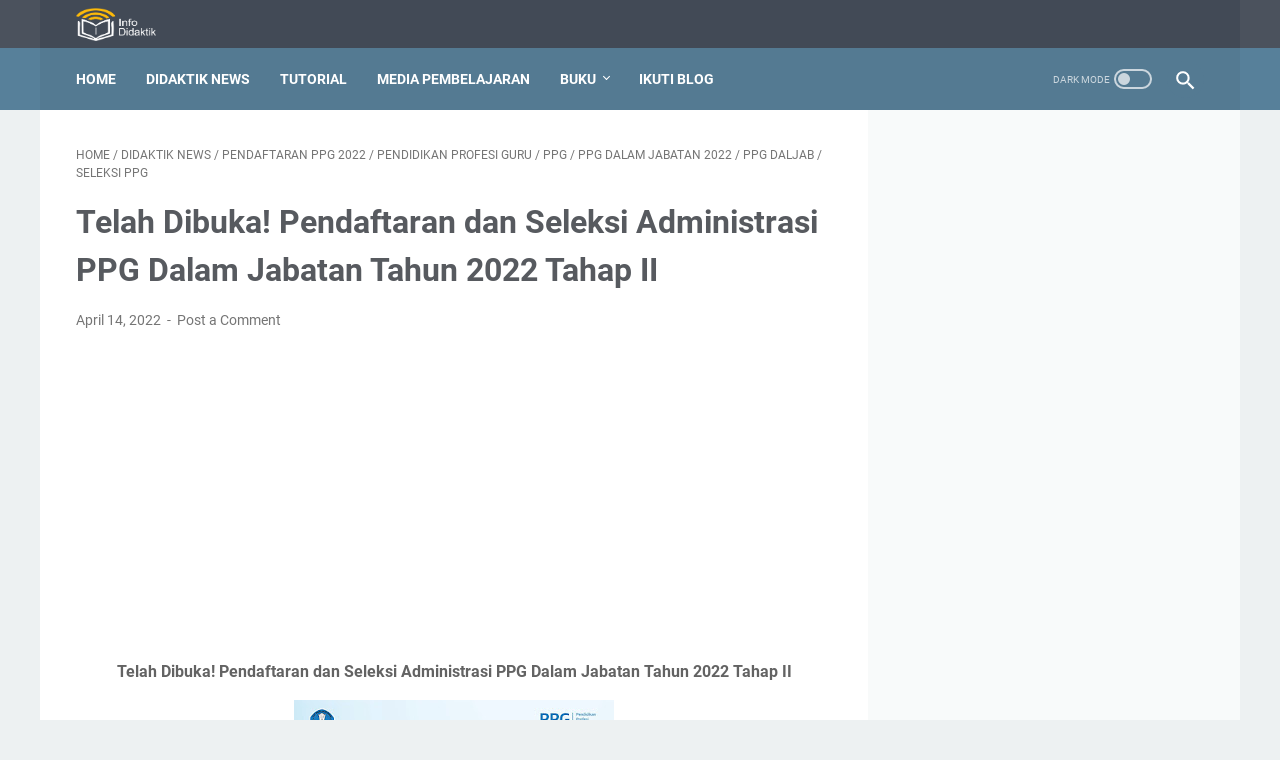

--- FILE ---
content_type: text/html; charset=utf-8
request_url: https://www.google.com/recaptcha/api2/aframe
body_size: 269
content:
<!DOCTYPE HTML><html><head><meta http-equiv="content-type" content="text/html; charset=UTF-8"></head><body><script nonce="Y2UZDIkT9YjLKrOypjy-4g">/** Anti-fraud and anti-abuse applications only. See google.com/recaptcha */ try{var clients={'sodar':'https://pagead2.googlesyndication.com/pagead/sodar?'};window.addEventListener("message",function(a){try{if(a.source===window.parent){var b=JSON.parse(a.data);var c=clients[b['id']];if(c){var d=document.createElement('img');d.src=c+b['params']+'&rc='+(localStorage.getItem("rc::a")?sessionStorage.getItem("rc::b"):"");window.document.body.appendChild(d);sessionStorage.setItem("rc::e",parseInt(sessionStorage.getItem("rc::e")||0)+1);localStorage.setItem("rc::h",'1763288072857');}}}catch(b){}});window.parent.postMessage("_grecaptcha_ready", "*");}catch(b){}</script></body></html>

--- FILE ---
content_type: text/javascript; charset=UTF-8
request_url: https://www.infodidaktik.com/feeds/posts/default/-/Pendaftaran%20PPG%202022?alt=json-in-script&orderby=updated&start-index=1&max-results=5&callback=msRelatedPosts
body_size: 11332
content:
// API callback
msRelatedPosts({"version":"1.0","encoding":"UTF-8","feed":{"xmlns":"http://www.w3.org/2005/Atom","xmlns$openSearch":"http://a9.com/-/spec/opensearchrss/1.0/","xmlns$blogger":"http://schemas.google.com/blogger/2008","xmlns$georss":"http://www.georss.org/georss","xmlns$gd":"http://schemas.google.com/g/2005","xmlns$thr":"http://purl.org/syndication/thread/1.0","id":{"$t":"tag:blogger.com,1999:blog-7521825523673111652"},"updated":{"$t":"2025-09-05T18:09:04.068-07:00"},"category":[{"term":"Didaktik News"},{"term":"Kemendikbudristek"},{"term":"Seameo"},{"term":"PPG Dalam Jabatan 2022"},{"term":"Sertifikasi Guru"},{"term":"Kemendikbud"},{"term":"Kurikulum"},{"term":"Merdeka Belajar"},{"term":"PPG"},{"term":"Kurikulum Merdeka"},{"term":"Kisi-kisi"},{"term":"Kisi-kisi PPG"},{"term":"Kisi-kisi PPG Dalam Jabatan 2022"},{"term":"Kurikulum 2013"},{"term":"Perbandingan Kurikulum"},{"term":"SEAQiM"},{"term":"BOS"},{"term":"P4TK"},{"term":"Regular Course"},{"term":"SEAQIL"},{"term":"Seameo Qitep in Language"},{"term":"Sekolah Penggerak"},{"term":"Surat Edaran"},{"term":"Bahasa Daerah"},{"term":"Buku"},{"term":"Buku Sekolah Penggerak"},{"term":"Didamba"},{"term":"Didamba Angkatan Ke-13"},{"term":"JDIH"},{"term":"Kepala Sekolah"},{"term":"Matematika"},{"term":"Merdeka Belajar 17"},{"term":"Merdeka Belajar Episode 17"},{"term":"P4TK IPA"},{"term":"Permendikbudristek"},{"term":"Revitalisasi Bahasa Daerah"},{"term":"SE"},{"term":"SIBI"},{"term":"Sertifikasi"},{"term":"Sertifikasi Pendidik"},{"term":"Sistem Informasi Perbukuan Indonesia"},{"term":"Badan Bahasa"},{"term":"Dapodik"},{"term":"Hardiknas"},{"term":"Hardiknas 2022"},{"term":"Hari Pendidikan Nasional"},{"term":"Hari Pendidikan Nasional 2022"},{"term":"Kemenag"},{"term":"Kurikulum 2022"},{"term":"Kurikulum Prototipe"},{"term":"PPG Dalam Jabatan"},{"term":"PPG Daljab"},{"term":"PPPK"},{"term":"Panduan"},{"term":"Pedoman"},{"term":"Qitep in Mathematics"},{"term":"Rapor"},{"term":"Rapor Pendidikan"},{"term":"Rapor Sekolah Penggerak"},{"term":"BOS Kinerja"},{"term":"Badan Pengembangan Bahasa"},{"term":"Calon Peserta PPG"},{"term":"Covid-19"},{"term":"Diklat Daring Masif dan Terbuka"},{"term":"Guru Penggerak"},{"term":"Infografis"},{"term":"KOSN"},{"term":"KOSN 2020"},{"term":"Kemdikbud"},{"term":"Kemdikbudristek"},{"term":"Kepmendikbudristek"},{"term":"LPPKSPS"},{"term":"P3K"},{"term":"PPDB"},{"term":"PPG 2022"},{"term":"PPG Tahun 2022"},{"term":"Pandemi Covid-19"},{"term":"Panduan Penyelenggaraan Pembelajaran"},{"term":"Pedoman Upacara Bendera Hardiknas 2022"},{"term":"Pembelajaran di Masa Pandemi"},{"term":"Pendaftaran PPG 2022"},{"term":"Pendekatan Pengembangan Komunitas Berbasis Aset"},{"term":"Pengawas Sekolah"},{"term":"Pengembangan Komunitas Berbasis Aset"},{"term":"Pusat Prestasi Nasional"},{"term":"Puspresnas"},{"term":"SKB 4 Menteri"},{"term":"Seaqis"},{"term":"Upacara Bendera"},{"term":"Workshop"},{"term":"Workshop PKBA"},{"term":"informasi pendidikan"},{"term":"ASN"},{"term":"Aplikasi Dapodik"},{"term":"BOS Reguler"},{"term":"BSU"},{"term":"Bantuan Subsidi Upah"},{"term":"Bantuan Subsidi Upah bagi Pendidik dan Tenaga Kependidikan Non-PNS"},{"term":"Beasiswa Guru"},{"term":"Beasiswa Monbukagakusho"},{"term":"Beasiswa Non Gelar"},{"term":"Buku Bacaan Literasi"},{"term":"Buku Saku"},{"term":"Buku Sekolah Penggerak PAUD"},{"term":"Buku Sekolah Penggerak SMA\/MA\/SMK\/MAK"},{"term":"CP"},{"term":"CPNS"},{"term":"Capaian Pembelajaran"},{"term":"Cerdas Berkarakter"},{"term":"Diklat Reguler"},{"term":"GLN"},{"term":"Guru"},{"term":"Guru PPPK"},{"term":"Hasil Akhir CPNS Kemenag"},{"term":"Hasil Seleksi Administrasi PPG 2022"},{"term":"Hibah Guru"},{"term":"KOSN SD"},{"term":"KOSN SMP"},{"term":"Kementerian Agama"},{"term":"Literasi"},{"term":"Lomba"},{"term":"MA Kejuruan Negeri"},{"term":"MAN"},{"term":"MAN Insan Cendekia"},{"term":"MAN Program Keagamaan"},{"term":"Materi Workshop"},{"term":"Merdeka Belajar Episode 1"},{"term":"Narasi Berita"},{"term":"Non-Degree Program"},{"term":"PGP"},{"term":"PPG Daljab 2022 Tahap 2"},{"term":"PPPK Guru"},{"term":"Pegawai Pemerintah dengan Perjanjian Kerja"},{"term":"Peliputan Berita"},{"term":"Pembuatan Voice Over Social Media"},{"term":"Pemutakhiran Data Calon PPG"},{"term":"Pendidikan Profesi Guru"},{"term":"Penugasan Guru"},{"term":"PermenPANRB Nomor 28 Tahun 2021"},{"term":"Permendikbudristek Nomor 2 Tahun 2022"},{"term":"Permendikbudristek Nomor 40 tahun 2021"},{"term":"Permendikbudristek Nomor 41 tahun 2021"},{"term":"Permendikbudristek Nomor 5 Tahun 2022"},{"term":"Permendikbudristek Nomor 7 Tahun 2022"},{"term":"Persiapan Peliputan Berita"},{"term":"Program Merdeka Belajar"},{"term":"Program Pendidikan Guru Penggerak"},{"term":"RPL"},{"term":"Rekognisi Pembelajaran Lampau"},{"term":"SE Kemendikbudristek"},{"term":"SE Mendikbudristek"},{"term":"SKL"},{"term":"Seameo Qitep in Science"},{"term":"Seleksi ASN"},{"term":"Seleksi Administrasi PPG 2022"},{"term":"Seleksi CPNS"},{"term":"Seleksi PPG"},{"term":"Seleksi Penulis Buku"},{"term":"Seleksi Penulis Buku Bacaan Literasi"},{"term":"Standar Isi"},{"term":"Standar Kompetensi Lulusan"},{"term":"TMTA"},{"term":"Tanya Jawab"},{"term":"Teacher-Made Mathematic Teaching Aid"},{"term":"Tugas Tambahan Kepsek"},{"term":"Tunjangan Profesi Guru"},{"term":"Tutorial"},{"term":"Voice Over"},{"term":"AISOFOLL"},{"term":"Abdul Mu'ti"},{"term":"Aksi Nyata Kita"},{"term":"Alumni Empowerment Programs"},{"term":"Aminef"},{"term":"Aplikasi Andorid PPKn"},{"term":"Aplikasi Android"},{"term":"Aplikasi Dapodik Versi 2022.c"},{"term":"Aplikasi Dapodik Versi 2022.d"},{"term":"Aplikasi Seleksi PPG"},{"term":"Artikel"},{"term":"Artikel Ilmiah"},{"term":"BOP"},{"term":"BOS Pendidikan Kesetaraaan"},{"term":"BPKH"},{"term":"Badan Penelitian dan Pengembangan dan Perbukuan"},{"term":"Badan Pengelola Keuangan Haji"},{"term":"Bahasa Indonesia"},{"term":"Bahasa Inggris"},{"term":"Bantuan Operasional Sekolah"},{"term":"Beasiswa"},{"term":"Beasiswa Santri"},{"term":"Beasiswa Santri Berprestasi Tahun 2022"},{"term":"Bimtek Math City Map"},{"term":"Biologi"},{"term":"Buku Profil Guru Sekolah Dasar"},{"term":"Buku Profil Guru Sekolah Menengah Pertama"},{"term":"Buku Saku BSU"},{"term":"Buku Saku Panduan Pembelajaran"},{"term":"Buku Sekolah Penggerak SD\/MI"},{"term":"Buku Sekolah Penggerak SMP\/MTs"},{"term":"CAR"},{"term":"CGP"},{"term":"CP PAUD"},{"term":"CP SD"},{"term":"CP SDLB"},{"term":"CP SMA"},{"term":"CP SMALB"},{"term":"CP SMP"},{"term":"CP SMPLB"},{"term":"CepGa Media"},{"term":"Classroom Action Research"},{"term":"Conference on Climate Change Education"},{"term":"Dana Abadi"},{"term":"Dana Abadi Bidang Pendidikan"},{"term":"Dana Penelitian SEAQIL"},{"term":"Dapodik Versi 2022.c"},{"term":"Dimensi Elemen Subelemen Profil Pelajar Pancasila"},{"term":"Diskresi SKB 4 Menteri"},{"term":"Doa"},{"term":"Duta Bahasa"},{"term":"Duta Bahasa 2022"},{"term":"EESD"},{"term":"Ekstrakurikuler Jurnalistik"},{"term":"Environmental Education for Sustainable Development"},{"term":"Essay"},{"term":"Essay Calon Guru Penggerak"},{"term":"FAQ"},{"term":"FAQ PPG Daljab 2022"},{"term":"FHI"},{"term":"FHI 2022"},{"term":"Festival Handai Indonesia"},{"term":"Festival Tunas Bahasa Ibu"},{"term":"Fisika"},{"term":"Fulbright"},{"term":"Guru Kelas SD"},{"term":"HGN"},{"term":"HGN Tahun 2020"},{"term":"Hari Guru Nasional"},{"term":"Hari Guru Nasional 2020"},{"term":"Hari Hutan Internasional"},{"term":"Hasil Seleksi P3K Kemenag"},{"term":"Hibah Penelitian"},{"term":"Hibah Penelitian Seameo Recfon tahun 2022"},{"term":"Hukum"},{"term":"IPA"},{"term":"IPS"},{"term":"Informasi Beasiswa"},{"term":"Informasi PPDB 2022. PPDB 2022"},{"term":"Jadawl Seleksi Akademik PPG 2022"},{"term":"Jamsostek"},{"term":"Jamsostek Ketenagakerjaan"},{"term":"Japanese Studies"},{"term":"Joyful Learning"},{"term":"Juklak"},{"term":"Juknis"},{"term":"Juknis Pengelolaan BOS Reguler"},{"term":"Juknis Penyaluran TPG"},{"term":"Jurnalis"},{"term":"Jurnalisme"},{"term":"Jurnalistik"},{"term":"KFS"},{"term":"KIFC"},{"term":"KLH"},{"term":"KOSN Cabang Karate"},{"term":"KOSN Cabang Silat"},{"term":"Kajian Akademik"},{"term":"Kajian Akademik Kurikulum"},{"term":"Kampus Merdeka"},{"term":"Karya Tulis"},{"term":"Karya Tulis Ilmiah"},{"term":"Kedutaan Jepang"},{"term":"Kemendikdasmen"},{"term":"Kepmen"},{"term":"Kepmen Nomor 3\/0\/2025"},{"term":"Kepmendikbudristek Nomor 371\/M\/2021"},{"term":"Keputusan"},{"term":"Keputusan Kepala BSKAP Kemendikbudristek Nomor 008\/H\/KR\/2022"},{"term":"Keputusan Menteri"},{"term":"Keterampilan Numerasi Guru"},{"term":"Komponen Dana BOS Reguler"},{"term":"Konferensi Pendidikan Perubahan Iklim"},{"term":"Kreatif ala Konten Kreator"},{"term":"Kurikulum PAUD"},{"term":"Kurikulum Pendidikan Kesetaraan"},{"term":"Kurikulum Pendidikan Khusus"},{"term":"Kurikulum SD SDLB MI"},{"term":"Kurikulum SMA SMALB MA"},{"term":"Kurikulum SMK"},{"term":"Kurikulum SMP SMPLB MTs"},{"term":"LKSN-ABK"},{"term":"LKSN-ABK 2020"},{"term":"Language Competence Improvement"},{"term":"Language Teaching Techniques"},{"term":"Lingkungan Hidup"},{"term":"Linieritas Kualifikasi S-1\/D-IV PPG 2022"},{"term":"Linieritas PPG 2022"},{"term":"Logo"},{"term":"Logo HGN 2020"},{"term":"Lomba Blog dan Vlog\nPusat Penguatan Karakter"},{"term":"Lomba Desain Poster"},{"term":"MCM"},{"term":"MEXT"},{"term":"Masa Hubungan Perjanjian Kerja PPPK"},{"term":"Masa Perjanjian Kerja PPPK"},{"term":"Materi Workshop Publikasi"},{"term":"Math City Map"},{"term":"Media Pembelajaran"},{"term":"Media Pembelajaran Online"},{"term":"MenpanRB"},{"term":"Menteri Pendidikan Dasar dan Menengah"},{"term":"Menulis ala Jurnalis"},{"term":"Merdeka Belajar 1"},{"term":"Merdeka Belajar 19"},{"term":"Merdeka Belajar 2"},{"term":"Merdeka Belajar 3"},{"term":"Merdeka Belajar Episode 19"},{"term":"Merdeka Belajar Episode 3"},{"term":"Moratorium SKS"},{"term":"Moratorium SKS pada Satuan Dikdasmen"},{"term":"NIP CPNS"},{"term":"Nilai Rapor"},{"term":"Nota Kesepakatan"},{"term":"Olahraga"},{"term":"Online Training"},{"term":"P3K Kemenag Formasi tahun 2021"},{"term":"P4TK PKn dan IPS"},{"term":"PGP Angkatan 6"},{"term":"PP"},{"term":"PP Nomor 4 Tahun 2022 Tentang SNP"},{"term":"PP Nomor Nomor 49 Tahun 2018"},{"term":"PPDB MAN 2022\/2023"},{"term":"PPDB SMP"},{"term":"PPDB Zonasi"},{"term":"PPG Dalam Jabatan Tahun 2022"},{"term":"PSP"},{"term":"Panduan Kompetisi Karya Cerdas Berkarakter"},{"term":"Panduan Lomba Blog dan Vlog Aksi Nyata Kita"},{"term":"Panduan Pemutakhiran Data Kepsek"},{"term":"Pedoman HGN Tahun 2020"},{"term":"Pedoman Hardiknas"},{"term":"Pekan untuk Sahabat Karakter 2020"},{"term":"Pelatihan Guru"},{"term":"Pelatihan Pembelajaran Tematik Terpadu"},{"term":"Pemenang LKSN-ABK Tahun 2020"},{"term":"Pemulihan Pembelajaran"},{"term":"Pemutakhiran Data Kepsek"},{"term":"Penetapan NIP"},{"term":"Pengumuan Seleksi"},{"term":"Pengumuman P3K Kemenag"},{"term":"Peraturan Pemerintah"},{"term":"Peraturan Presiden"},{"term":"PermenPANRB"},{"term":"Perpres Nomor 111 Tahun 2021"},{"term":"Persyaratan Guru menjadi Kepala Sekolah"},{"term":"Persyaratan PPG 2022"},{"term":"Perubahan Mekanisme BOS"},{"term":"Petunjuk Teknis"},{"term":"Pogram Pemberdayaan Alumni"},{"term":"Prestasi Talenta"},{"term":"Profil Guru SD"},{"term":"Profil Guru SMP"},{"term":"Profil Guru Sekolah Dasar"},{"term":"Profil Pelajar Pancasila"},{"term":"Profil Pelajar Pancasila pada Kurikulum Merdeka"},{"term":"Program Japanese Studies 2022"},{"term":"Program Magang Seaqil"},{"term":"Program Magang Seaqil 2022"},{"term":"Program Teacher Training 2022"},{"term":"Proyek Akhir"},{"term":"Pusaka 2020"},{"term":"Pusdatin"},{"term":"Puspeka Kemendikbud"},{"term":"Qitep in Science"},{"term":"RFP"},{"term":"RPP"},{"term":"Rangkuman Materi PPKn"},{"term":"Rapor Pendidikan Indonesia"},{"term":"Rapor Pendidikan Kemendikbudristek"},{"term":"Reatker"},{"term":"Regular Training Course"},{"term":"Rekrutmen"},{"term":"Request for Proposal"},{"term":"Ringkasan Materi PPKn"},{"term":"SD"},{"term":"SD\/MI"},{"term":"SE Kemendikbudristek Nomor 29 Tahun 2021"},{"term":"SE Kemendikbudristek Nomor 32 Tahun 2021"},{"term":"SE Mendikbudristek Nomor 2 Tahun 2022"},{"term":"SE Mendikbudristek Nomor 8 Tahun 2021"},{"term":"SE PPG"},{"term":"SE Sesjen Kemendikbudristek Nomor 29 Tahun 2021"},{"term":"SE Sesjen Kemendikbudristek Nomor 32 Tahun 2021"},{"term":"SEAQIL Webinar Series"},{"term":"SEAQIL Webinar Series on Language"},{"term":"SMP"},{"term":"SMP\/MTs"},{"term":"SNP"},{"term":"STEM"},{"term":"STEM for Mathematics Learning"},{"term":"Sastra"},{"term":"Seameo Qitep in Mathematics"},{"term":"Seameo Recfon"},{"term":"Sekolah Berprestasi"},{"term":"Sekolah Dasar"},{"term":"Sekolah Kemajuan Terbaik"},{"term":"Seleksi"},{"term":"Seleksi Akademik PPG Dalam Jabatan Tahun 2022"},{"term":"Seleksi BPKH"},{"term":"Seleksi Calon Atase Pendidikan dan Kebudayaan"},{"term":"Seleksi Calon Penerjemah 2022"},{"term":"Seleksi Wawancara"},{"term":"Sergur"},{"term":"Sertifikat Pendidik"},{"term":"Silver Play Button"},{"term":"Simposium"},{"term":"Simposium Internasional"},{"term":"Siniar Talenta"},{"term":"Social Media"},{"term":"Sosial Media"},{"term":"Standar Nasional Pendidikan"},{"term":"Surat Keputusan"},{"term":"Survei Guru"},{"term":"Survei Permasalahan Guru"},{"term":"TPG"},{"term":"TPG Guru Madrasah"},{"term":"TPP"},{"term":"TV Edukasi"},{"term":"Tanya Jawab Kurikulum Merdeka"},{"term":"Tanya Jawab PPG Daljab 2022"},{"term":"Tata Cara Registrasi Akun Didamba"},{"term":"Teacher Training"},{"term":"Televisi Edukasi"},{"term":"Tim Praktisi Pembuatan Produk Pengembangan Sastra"},{"term":"Training"},{"term":"Training Course"},{"term":"Tutorial Masuk Kelas LMS Didamba"},{"term":"UKMPPG"},{"term":"UN"},{"term":"USBN"},{"term":"Upacara HGN Tahun 2020"},{"term":"Workshop Publikasi"},{"term":"YouTube"},{"term":"apresiasi gtk"},{"term":"e-PPKn"},{"term":"e-PPKn SMP"},{"term":"gtk"},{"term":"gtk inspiratif"}],"title":{"type":"text","$t":"Info Didaktik"},"subtitle":{"type":"html","$t":"Tentang Pendidikan | Pembelajaran Terbaru"},"link":[{"rel":"http://schemas.google.com/g/2005#feed","type":"application/atom+xml","href":"https:\/\/www.infodidaktik.com\/feeds\/posts\/default"},{"rel":"self","type":"application/atom+xml","href":"https:\/\/www.blogger.com\/feeds\/7521825523673111652\/posts\/default\/-\/Pendaftaran+PPG+2022?alt=json-in-script\u0026max-results=5\u0026orderby=updated"},{"rel":"alternate","type":"text/html","href":"https:\/\/www.infodidaktik.com\/search\/label\/Pendaftaran%20PPG%202022"},{"rel":"hub","href":"http://pubsubhubbub.appspot.com/"}],"author":[{"name":{"$t":"Cecep Gaos"},"uri":{"$t":"http:\/\/www.blogger.com\/profile\/17577986401049404251"},"email":{"$t":"noreply@blogger.com"},"gd$image":{"rel":"http://schemas.google.com/g/2005#thumbnail","width":"26","height":"32","src":"\/\/blogger.googleusercontent.com\/img\/b\/R29vZ2xl\/AVvXsEgQpXO3SiP8TT8a7chSbqPq5HljXrEPCHMIJ6R0BTviXeNQhuBfi0YqF2QZnwdpQ6SLXbOIm7_h1S1oLeZx3i6C2rb4FtGYvik4MsWjBXdWT8r01h0FLmkxh_CNDXhcJvs\/s220\/Cecep+Gaos.jpg"}}],"generator":{"version":"7.00","uri":"http://www.blogger.com","$t":"Blogger"},"openSearch$totalResults":{"$t":"3"},"openSearch$startIndex":{"$t":"1"},"openSearch$itemsPerPage":{"$t":"5"},"entry":[{"id":{"$t":"tag:blogger.com,1999:blog-7521825523673111652.post-6708480236888559788"},"published":{"$t":"2022-04-14T15:56:00.001-07:00"},"updated":{"$t":"2022-04-14T15:59:46.014-07:00"},"category":[{"scheme":"http://www.blogger.com/atom/ns#","term":"Didaktik News"},{"scheme":"http://www.blogger.com/atom/ns#","term":"Pendaftaran PPG 2022"},{"scheme":"http://www.blogger.com/atom/ns#","term":"Pendidikan Profesi Guru"},{"scheme":"http://www.blogger.com/atom/ns#","term":"PPG"},{"scheme":"http://www.blogger.com/atom/ns#","term":"PPG Dalam Jabatan 2022"},{"scheme":"http://www.blogger.com/atom/ns#","term":"PPG Daljab"},{"scheme":"http://www.blogger.com/atom/ns#","term":"Seleksi PPG"}],"title":{"type":"text","$t":"Telah Dibuka! Pendaftaran dan Seleksi Administrasi PPG Dalam Jabatan Tahun 2022 Tahap II"},"content":{"type":"html","$t":"\u003Cp style=\"text-align: center;\"\u003E\u003Cb\u003ETelah Dibuka! Pendaftaran dan Seleksi Administrasi PPG Dalam Jabatan Tahun 2022 Tahap II\u003C\/b\u003E\u003C\/p\u003E\u003Ctable align=\"center\" cellpadding=\"0\" cellspacing=\"0\" class=\"tr-caption-container\" style=\"margin-left: auto; margin-right: auto;\"\u003E\u003Ctbody\u003E\u003Ctr\u003E\u003Ctd style=\"text-align: center;\"\u003E\u003Ca href=\"https:\/\/blogger.googleusercontent.com\/img\/b\/R29vZ2xl\/AVvXsEhfUNVpUDUQbGZqOF8J_WXC7zR-pVgIG_qatxelpS86RzfGheGLcQXZBjYKjyj0qEeuBrg1sYzrz0hDYOAtKc2YCCsxk-FTU3RLNoUgYb8r1OpTVT7K-3tjCRJ7NCGD_5Ja_UMx7x8VcZjKHApSCyQGKUkcl6Jwx912MILe-nYUDR-DNlNSe_08vVqL\/s1280\/PPG%20Tahap%202.jpeg\" style=\"margin-left: auto; margin-right: auto;\"\u003E\u003Cimg border=\"0\" data-original-height=\"1280\" data-original-width=\"1279\" height=\"320\" src=\"https:\/\/blogger.googleusercontent.com\/img\/b\/R29vZ2xl\/AVvXsEhfUNVpUDUQbGZqOF8J_WXC7zR-pVgIG_qatxelpS86RzfGheGLcQXZBjYKjyj0qEeuBrg1sYzrz0hDYOAtKc2YCCsxk-FTU3RLNoUgYb8r1OpTVT7K-3tjCRJ7NCGD_5Ja_UMx7x8VcZjKHApSCyQGKUkcl6Jwx912MILe-nYUDR-DNlNSe_08vVqL\/s320\/PPG%20Tahap%202.jpeg\" width=\"320\" \/\u003E\u003C\/a\u003E\u003C\/td\u003E\u003C\/tr\u003E\u003Ctr\u003E\u003Ctd class=\"tr-caption\" style=\"text-align: center;\"\u003E\u003Cspan style=\"font-size: small;\"\u003ESumber gambar:\u0026nbsp;ppg.kemdikbud.go.id\u003C\/span\u003E\u003C\/td\u003E\u003C\/tr\u003E\u003C\/tbody\u003E\u003C\/table\u003E\u003Cdiv\u003E\u003Cbr \/\u003E\u003Cdiv class=\"separator\" style=\"clear: both; text-align: center;\"\u003E\u003Cbr \/\u003E\u003C\/div\u003E\u003Cdiv\u003E\u003Cb\u003E\u003Ca href=\"https:\/\/www.infodidaktik.com\/\"\u003EInfoDidaktik.Com\u003C\/a\u003E\u003C\/b\u003E\u0026nbsp;- Halo, Sahabat Didaktik! Selamat datang kembali di blog sederhana InfoDidaktik.Com, media informasi pendidikan terbaru.\u003Cbr \/\u003E\u003Cbr \/\u003EKali ini, InfoDidaktik.Com\u0026nbsp;akan berbagi informasi tentang Pendaftaran dan Seleksi Administrasi Pendidikan Profesi Guru (PPG ) Dalam Jabatan Tahun 2022 Tahap II.\u0026nbsp;\u003Cdiv\u003E\u003Cbr \/\u003E\u003C\/div\u003E\u003Cdiv\u003ESebelumnya, perlu disampaikan bahwa tujuan blog InfoDidaktik.Com\u0026nbsp;membagikan informasi ini adalah agar informasi tentang Pendaftaran dan Seleksi Administrasi Pendidikan Profesi Guru (PPG ) Dalam Jabatan Tahun 2022 Tahap II\u0026nbsp;ini dapat tersebar lebih luas dan diketahui oleh sebanyak-banyaknya guru dan tenaga kependidikan lainnya di seluruh Indonesia.\u003C\/div\u003E\u003C\/div\u003E\u003Cdiv\u003E\u003Cbr \/\u003E\u003C\/div\u003E\u003Cdiv\u003EDilansir InfoDidaktik.Com dari laman\u0026nbsp;ppg.kemdikbud.go.id, Direktorat Jenderal Guru dan Tenaga Kependidikan Kementerian Pendidikan, Kebudayaan, Riset dan Teknologi Republik Indonesia merilis Surat Edaran Nomor\u0026nbsp;\u003Cspan style=\"font-family: \u0026quot;Times New Roman\u0026quot;, serif; font-size: 12pt;\"\u003E0946\/\u003C\/span\u003E\u003Cspan style=\"font-family: \u0026quot;Times New Roman\u0026quot;, serif; font-size: 12pt; letter-spacing: 0.05pt;\"\u003EB\u003C\/span\u003E\u003Cspan style=\"font-family: \u0026quot;Times New Roman\u0026quot;, serif; font-size: 12pt;\"\u003E2\/GT.00.03\/20\u003C\/span\u003E\u003Cspan style=\"font-family: \u0026quot;Times New Roman\u0026quot;, serif; font-size: 12pt; letter-spacing: -0.1pt;\"\u003E2\u003C\/span\u003E\u003Cspan style=\"font-family: \u0026quot;Times New Roman\u0026quot;, serif; font-size: 12pt;\"\u003E2\u003C\/span\u003E\u0026nbsp;tentang\u0026nbsp;\u003Cspan style=\"font-size: 12pt; text-align: center;\"\u003E\u003Cspan style=\"font-size: medium; text-align: left;\"\u003EPendaftaran dan Seleksi Administrasi Pendidikan Profesi Guru (PPG ) Dalam Jabatan Tahun 2022 Tahap II\u003C\/span\u003E.\u0026nbsp;\u003C\/span\u003E\u003C\/div\u003E\u003Cdiv\u003E\u003Cspan style=\"font-size: 12pt; text-align: center;\"\u003E\u003Cbr \/\u003E\u003C\/span\u003E\u003C\/div\u003E\u003Cdiv\u003E\u003Cspan style=\"font-size: 12pt; text-align: center;\"\u003ESurat ini ditujukan kepada:\u003C\/span\u003E\u003C\/div\u003E\u003Cdiv\u003E\u003Col style=\"text-align: left;\"\u003E\u003Cli\u003E\u003Cspan style=\"font-size: 12pt; text-align: center;\"\u003EKepala Dinas Pendidikan Provinsi; dan\u0026nbsp;\u003C\/span\u003E\u003C\/li\u003E\u003Cli\u003E\u003Cspan style=\"font-size: 12pt; text-align: center;\"\u003EKepala Dinas Pendidikan Kabupaten\/Kota di seluruh Indonesia\u003C\/span\u003E\u003C\/li\u003E\u003C\/ol\u003E\u003C\/div\u003E\u003Cdiv\u003EDalam Surat Edaran tersebut disebutkan bahwa Menindaklanjuti surat nomor\u0026nbsp; 0409\/B2\/GT.00.03\/2022 tentang Pemutakhiran Data Calon Peserta Pendidikan Profesi\u0026nbsp; Guru (PPG) Dalam Jabatan\u0026nbsp; Tahun 2022 Tahap\u0026nbsp; II, maka Kementerian Pendidikan, Kebudayaan, Riset, dan Teknologi melalui Direktorat\u0026nbsp; Pendidikan Profesi Guru akan membuka pendaftaran dan seleksi administrasi Pendidikan Profesi\u0026nbsp; Guru (PPG) Dalam Jabatan Tahap II.\u003C\/div\u003E\u003C\/div\u003E\u003Cdiv\u003E\u003Cdiv\u003E\u003Cbr \/\u003E\u003C\/div\u003E\u003Cdiv\u003ESelanjutnya disebutkan bahwa sehubungan dengan hal tersebut, disampaikan informasi terkait dengan persiapan pendaftaran dan seleksi administrasi PPG Dalam Jabatan Tahun 2022 Tahap II sebagai berikut.\u003C\/div\u003E\u003Cdiv\u003E\u003Col\u003E\u003Cli\u003EData calon peserta\u0026nbsp; berdasarkan\u0026nbsp; hasil pemutakhiran\u0026nbsp; Data Pokok Pendidikan\u0026nbsp; (Dapodik) tanggal 21\u0026nbsp; Maret 2022.\u003C\/li\u003E\u003Cli\u003ECalon peserta terdiri\u0026nbsp; atas 2 (dua) kategori yaitu:\u003C\/li\u003Ea.    Guru yang diangkat sampai dengan tanggal  31  Desember  2015.\u003Cbr \/\u003Eb.    Guru yang diangkat  mulai tanggal  1   Januari  2016 sampai dengan  1   Januari  2019.\u003Cli\u003ECalon peserta wajib\u0026nbsp; melakukan pendaftaran melalui laman \u003Ca href=\"https:\/\/ppg.kemdikbud.go.id\"\u003Ehttps:\/\/ppg.kemdikbud.go.id\u003C\/a\u003E menggunakan akun SIMPKB\u0026nbsp; masing-masing.\u003C\/li\u003E\u003Cli\u003EVerifikasi dan validasi dilakukan\u0026nbsp; untuk melihat linieritas antara bidang studi PPG yang dipilih dengan ijazah S-1\/D-IV yang dimiliki serta syarat administrasi\u0026nbsp; lainnya.\u003C\/li\u003E\u003Cli\u003EPersyaratan, tata\u0026nbsp; cara\u0026nbsp; pendaftaran, jadwal\u0026nbsp; pendaftaran, jadwal pelaksanaan, dan seleksi administrasi PPG Dalam Jabatan Tahun 2022, serta daftar linieritas tertera pada Lampiran I dan II.\u003C\/li\u003E\u003C\/ol\u003E\u003C\/div\u003E\u003C\/div\u003E\u003Cdiv\u003E\u003Cdiv\u003ELampiran 1 Plt. Surat Direktur Pendidikan\u0026nbsp; Profesi Guru\u003C\/div\u003E\u003Cdiv\u003ENomor : 0946\/B2\/GT.00.03\/2022\u003C\/div\u003E\u003Cdiv\u003ETanggal : 12 April 2022\u003C\/div\u003E\u003C\/div\u003E\u003Cdiv style=\"text-align: center;\"\u003E\u003Cbr \/\u003E\u003C\/div\u003E\u003Cdiv\u003E\u003Cdiv style=\"text-align: center;\"\u003E\u003Cb\u003EPersyaratan dan Tata Cara Pendaftaran dan Seleksi Administrasi\u003C\/b\u003E\u003C\/div\u003E\u003Cdiv style=\"text-align: center;\"\u003E\u003Cb\u003EPPG Dalam Jabatan Tahon 2022\u003C\/b\u003E\u003C\/div\u003E\u003Cdiv\u003E\u003Cbr \/\u003E\u003C\/div\u003E\u003Cdiv\u003E\u003Cb\u003EA. Persyaratan Seleksi Administrasi\u003C\/b\u003E\u003C\/div\u003E\u003Cdiv\u003E\u003Cb\u003E\u003Cbr \/\u003E\u003C\/b\u003E\u003C\/div\u003E\u003Cdiv\u003E1. Persyaratan\u0026nbsp; Peserta\u003C\/div\u003E\u003Cdiv\u003E\u003Cul style=\"text-align: left;\"\u003E\u003Cli\u003EGuru\u0026nbsp; di lingkungan Kementerian Pendidikan, Kebudayaan, Riset, dan Teknologi yang belum mengikuti program sertifikasi\u0026nbsp; guru.\u003C\/li\u003E\u003Cli\u003ETerdaftar pada data pokok Pendidikan Kementerian\u0026nbsp; Pendidikan, Kebudayaan, Riset, dan Teknologi.\u003C\/li\u003E\u003Cli\u003EMemiliki NUPTK.\u003C\/li\u003E\u003Cli\u003ETelah diangkat menjadi guru sampai dengan 1 Januari 2019.\u003C\/li\u003E\u003Cli\u003EMemiliki\u0026nbsp; kualifikasi\u0026nbsp; akademik\u0026nbsp; S-1\/D-4 yang linier dengan pilihan bidang\u0026nbsp; studi PPG yang akan diikuti.\u003C\/li\u003E\u003Cli\u003EAktif mengajar selama dua tahun terakhir.\u003C\/li\u003E\u003Cli\u003EBerusia\u0026nbsp; setinggi-tingginya 58 tahun dihitung\u0026nbsp; sampai dengan tanggal\u0026nbsp; 31\u0026nbsp; Desember\u0026nbsp; 2022. h.\u0026nbsp; \u0026nbsp; Sehat jasmani\u0026nbsp; dan rohani.\u003C\/li\u003E\u003Cli\u003EBebas narkotika, psikotropika dan zat adiktif lainnya (NAPZA).\u003C\/li\u003E\u003Cli\u003EBerkelakuan baik.\u003C\/li\u003E\u003C\/ul\u003E\u003C\/div\u003E\u003Cdiv\u003E2. Persyaratan\u0026nbsp; administrasi\u0026nbsp;\u003C\/div\u003E\u003Cdiv\u003E\u003Cbr \/\u003E\u003C\/div\u003E\u003Cdiv\u003Ea. Guru\u003C\/div\u003E\u003Cdiv\u003E\u003Col style=\"text-align: left;\"\u003E\u003Cli\u003EHasil pindai (scan) ijazah S-1\/D-4 (asli\/fotokopi\u0026nbsp; legalisir Perguruan\u0026nbsp; Tinggi), bagi mahasiswa yang memiliki\u0026nbsp; ijazah\u0026nbsp; S-1\u0026nbsp; dari luar negeri melampirkan surat penyetaraan dari Ditjen Dikti.\u003C\/li\u003E\u003Cli\u003EHasil\u0026nbsp; pindai\u0026nbsp; (scan)\u0026nbsp; SK pengangkatan pertama\u0026nbsp; sebagai\u0026nbsp; guru\u0026nbsp; (asli\/fotokopi\u0026nbsp; \u0026nbsp;legalisir\u0026nbsp; Dinas Pendidikan\u0026nbsp; Prov\/Kab\/Kota).\u003C\/li\u003E\u003Cli\u003EHasil pindai (scan) SK kenaikan pangkat terakhir bagi guru PNS (asli\/fotokopi\u0026nbsp; legalisir) atau SK Pengangkatan 2 (dua)\u0026nbsp; tahun\u0026nbsp; terakhir\u0026nbsp; (2020\/2021\u0026nbsp; dan 2021\/2022)\u0026nbsp; bagi\u0026nbsp; guru Non\u0026nbsp; PNS (asli\/fotokopi\u0026nbsp; legalisir).\u0026nbsp; SK tersebut\u0026nbsp; dilegalisasi\u0026nbsp; oleh:\u003C\/li\u003E-     Dinas Pendidikan  Prov\/Kab\/Kota\/BKD untuk PNS;\u003Cbr \/\u003E-     Dinas Pendidikan  Prov\/Kab\/Kota\/BKD untuk  PNS yang ditugaskan  sebagai  guru oleh\u0026nbsp;Pemerintah  Daerah atau yang diberi kewenangan;\u003Cbr \/\u003E-     Ketua Yayasan untuk Guru Tetap Yayasan;\u003Cbr \/\u003E- Dinas Pendidikan  Prov\/Kab\/Kota\/BKD untuk  Guru bukan PNS di sekolah negeri yang memiliki  SK dari pemerintah daerah atau yang diberi kewenangan.\u003Cli\u003EHasil pindai\u0026nbsp; (scan) SK pembagian\u0026nbsp; tugas mengajar 2 (dua) tahun terakhir\u0026nbsp; yaitu tahun ajaran 2020\/2021 dan 2021\/2022.\u0026nbsp; (asli\/fotokopi\u0026nbsp; legalisir Kepala Sekolah).\u003C\/li\u003E\u003Cli\u003EHasil pindai (scan) pakta integritas yang ditandatangani dan dibubuhi meterai\u0026nbsp; 10.000 (format terlampir).\u003C\/li\u003E\u003C\/ol\u003E\u003C\/div\u003E\u003Cdiv\u003Eb.\u0026nbsp; \u0026nbsp; Guru yang diberi tugas sebagai Kepala\u0026nbsp; Sekolah\u003C\/div\u003E\u003Cdiv\u003E\u003Col\u003E\u003Cli\u003EHasil pindai (scan) ijazah S-1\/D-4 (asli\/fotokopi\u0026nbsp; legalisir Perguruan\u0026nbsp; Tinggi), bagi mahasiswa yang memiliki\u0026nbsp; ijazah\u0026nbsp; S-1\u0026nbsp; dari luar negeri melampirkan surat penyetaraan dari Ditjen Dikti.\u003C\/li\u003E\u003Cli\u003EHasil\u0026nbsp; pindai\u0026nbsp; \u0026nbsp;(scan)\u0026nbsp; SK\u0026nbsp; pengangkatan\u0026nbsp; pertama\u0026nbsp; \u0026nbsp;dan\u0026nbsp; terakhir\u0026nbsp; \u0026nbsp;sebagai\u0026nbsp; guru\u0026nbsp; (asli\/fotokopi legalisir Dinas Pendidikan\u0026nbsp; Prov\/Kab\/Kota).\u003C\/li\u003E\u003Cli\u003EHasil\u0026nbsp; \u0026nbsp;pindai\u0026nbsp; \u0026nbsp;(scan)\u0026nbsp; \u0026nbsp;SK\u0026nbsp; Pengangkatan\u0026nbsp; terakhir\u0026nbsp; \u0026nbsp;sebagai\u0026nbsp; \u0026nbsp;Kepala\u0026nbsp; \u0026nbsp;Sekolah\u0026nbsp; \u0026nbsp;(asli\/fotokopi legalisir).\u0026nbsp; SK tersebut dilegalisasi\u0026nbsp; oleh:\u003C\/li\u003E-     Dinas Pendidikan  Prov\/Kab\/Kota\/BKD untuk PNS;\u003Cbr \/\u003E-     Ketua Yayasan untuk Kepala  Sekolah bukan PNS;\u003Cli\u003EHasil pindai (scan) pakta integritas yang ditandatangani dan dibubuhi meterai\u0026nbsp; 10.000 (format terlampir).\u003C\/li\u003E\u003C\/ol\u003E\u003C\/div\u003E\u003C\/div\u003E\u003Cdiv\u003E\u003Cdiv\u003E\u003Cb\u003EB. Tata Cara Pendaftaran\u003C\/b\u003E\u003C\/div\u003E\u003Cdiv\u003E\u003Col\u003E\u003Cli\u003EAplikasi\u0026nbsp; pendaftaran\u0026nbsp; calon\u0026nbsp; peserta\u0026nbsp; seleksi\u0026nbsp; administrasi\u0026nbsp; PPG\u0026nbsp; Dalam\u0026nbsp; Jabatan\u0026nbsp; Tahun\u0026nbsp; 2022\u0026nbsp; dapat dibuka\u0026nbsp; \u0026nbsp;melalui\u0026nbsp; \u0026nbsp;laman\u0026nbsp; \u0026nbsp;https:\/\/pendaftaran.ppg.kemdikbud.go.id\/\u0026nbsp; \u0026nbsp;menggunakan\u0026nbsp; \u0026nbsp;akun SIMPKB masing-masing.\u003C\/li\u003E\u003Cli\u003ECalon peserta membuka\u0026nbsp; situs tersebut untuk melakukan\u0026nbsp; pendaftaran\u0026nbsp; sebagai calon peserta\u0026nbsp; dengan menggunakan\u0026nbsp; \u0026nbsp;akun\u0026nbsp; SIMPKB\u0026nbsp; masing-masing.\u0026nbsp; Calon\u0026nbsp; peserta\u0026nbsp; mengunggah\u0026nbsp; \u0026nbsp;(upload)\u0026nbsp; hasil\u0026nbsp; pindai (scan) ij azah asli S-1\/D-IV.\u0026nbsp; Bagi calon peserta yang terkendala\u0026nbsp; dengan akses internet, pendaftaran dapat dibantu oleh operator sekolah atau dinas pendidikan.\u003C\/li\u003E\u003Cli\u003ECalon peserta menetapkan bidang studi yang akan diikuti dalam PPG. Ketentuan penetapan program studi PPG\u0026nbsp; adalah\u0026nbsp; linier dengan program\u0026nbsp; studi\/jurusan\u0026nbsp; pada\u0026nbsp; ijazah S-1\/D-IV yang dimiliki. Daftar linieritas program\u0026nbsp; studi PPG pada Lampiran II.\u003C\/li\u003E\u003Cli\u003ECalon peserta\u0026nbsp; mengisi\u0026nbsp; nama\u0026nbsp; perguruan\u0026nbsp; tinggi\u0026nbsp; dan program\u0026nbsp; studi sesuai\u0026nbsp; dengan\u0026nbsp; ijazah\u0026nbsp; S-1\/D-IV. Guru dapat memilih\u0026nbsp; bidang\u0026nbsp; studi pada jenjang\u0026nbsp; yang berbeda\u0026nbsp; dengan mata pelajaran yang diampu saat\u0026nbsp; ini.\u0026nbsp; Contohnya,\u0026nbsp; calon\u0026nbsp; peserta\u0026nbsp; mengajar di\u0026nbsp; Sekolah\u0026nbsp; Dasar\u0026nbsp; memiliki\u0026nbsp; S 1\/DIV\u0026nbsp; program\u0026nbsp; studi Ekonomi.\u0026nbsp; Maka\u0026nbsp; berdasarkan\u0026nbsp; tabel\u0026nbsp; linieritas,\u0026nbsp; calon\u0026nbsp; peserta\u0026nbsp; dapat\u0026nbsp; memilih\u0026nbsp; jenjang\u0026nbsp; SMA\u0026nbsp; dengan bidang studi PPG yaitu Ekonomi.\u003C\/li\u003E\u003Cli\u003ELPMP melakukan\u0026nbsp; verifikasi\u0026nbsp; dan validasi kesesuaian\u0026nbsp; berkas dengan syarat-syarat\u0026nbsp; administrasi\u0026nbsp; yang telah ditentukan diantaranya\u0026nbsp; yaitu linieritas antara program\u0026nbsp; studi PPG yang dipilih dengan program studi\/jurusan\u0026nbsp; pada ijazah S-1\/D-4. Hasil verifikasi\u0026nbsp; dan validasi tersebut dinyatakan\u0026nbsp; dengan 3 (tiga) kategori sebagai berikut.\u003C\/li\u003Ea.  \"Disetujui\"  jika  berkas  memenuhi   syarat  dan  bidang  studi  PPG  yang  dipilih  linier  dengan program  studi\/jurusan  pada ijazah S-1\/D-IV.\u003Cbr \/\u003Eb.  \"Tolak (permanen)\"  jika berkas  tidak memenuhi  syarat dan atau bidang  studi  studi PPG  yang dipilih tidak linier dengan ijazah S-1\/D-IV serta tidak dimungkinkan  adanya perbaikan. Contoh: Guru dengan kualifikasi  akademik  Sarjana  Hubungan  Intemasional  tidak linier dengan program studi PPG yang ada.\u003Cbr \/\u003Ee.  \"Tolak (perbaikan)\" jika berkas tidak lengkap dan\/atau bidang studi PPG yang dipilih tidak linier dengan ijazah S-1\/D-IV tetapi dimungkinkan  adanya perbaikan. Contoh: Guru dengan kualifikasi akademik Sarjana Bahasa Inggris memilih program studi PPG Guru Kelas SD. Jika Guru tersebut ingin mengikuti PPG maka guru hams memperbaiki  program  studinya menjadi  Bahasa Inggris.\u003C\/ol\u003E\u003C\/div\u003E\u003Cdiv\u003ECalon peserta\u0026nbsp; yang lolos verifikasi\u0026nbsp; dan validasi\u0026nbsp; yang berstatus\u0026nbsp; \"Disetujui\"\u0026nbsp; dinyatakan\u0026nbsp; lolos seleksi administrasi\u0026nbsp; PPG Dalam Jabatan tahun 2022\u003C\/div\u003E\u003C\/div\u003E\u003Cdiv\u003E\u003Cbr \/\u003E\u003C\/div\u003E\u003Cdiv\u003E\u003Cdiv\u003E\u003Cb\u003EC. Jadwal Pendaftaran dan Seleksi Administrasi\u003C\/b\u003E\u003C\/div\u003E\u003C\/div\u003E\u003Cdiv\u003E\u003Cbr \/\u003E\u003C\/div\u003E\u003Cdiv\u003E\u003Cdiv\u003E\u003Cdiv class=\"separator\" style=\"clear: both; text-align: center;\"\u003E\u003Ca href=\"https:\/\/blogger.googleusercontent.com\/img\/b\/R29vZ2xl\/AVvXsEiINAypZG1OPaSrb_CxkdfIV54GkLv_tMRno97t8PHSZPqZUYIppPByeptB5I8v6HHHYeMEJXDfXPXI3OUBH-eO875eG92ZKkgULBGrl-_ihLoWQMLj__5_Hc2Ptv_PL1TfVMHSwY4vz8OH-xqfpfF8s2IQDOQ9IFPnUw3hEt-whhhNBVRdxtY2g8KI\/s1011\/Jadwal%20PPG%20Tahap%202.png\" style=\"margin-left: 1em; margin-right: 1em;\"\u003E\u003Cimg border=\"0\" data-original-height=\"257\" data-original-width=\"1011\" height=\"162\" src=\"https:\/\/blogger.googleusercontent.com\/img\/b\/R29vZ2xl\/AVvXsEiINAypZG1OPaSrb_CxkdfIV54GkLv_tMRno97t8PHSZPqZUYIppPByeptB5I8v6HHHYeMEJXDfXPXI3OUBH-eO875eG92ZKkgULBGrl-_ihLoWQMLj__5_Hc2Ptv_PL1TfVMHSwY4vz8OH-xqfpfF8s2IQDOQ9IFPnUw3hEt-whhhNBVRdxtY2g8KI\/w640-h162\/Jadwal%20PPG%20Tahap%202.png\" width=\"640\" \/\u003E\u003C\/a\u003E\u003C\/div\u003E\u003Cdiv\u003E\u003Cbr \/\u003E\u003C\/div\u003E\u003Cdiv\u003E\u003Cb\u003EDaftar Linieritas dan Format Pakta Integritas\u003C\/b\u003E\u003C\/div\u003E\u003Cdiv\u003E\u003Cbr \/\u003E\u003C\/div\u003EDaftar linieritas\u0026nbsp;\u003Cspan style=\"font-size: 16px; text-align: center;\"\u003EKualifikasi S-1\/D-IV dengan Bidang Studi PPG Dalam Jabatan Tahun 2022\u0026nbsp;\u003C\/span\u003Edan format Pakta Integritas dapat dibaca pada lampiran 2 dan 3 Surat Edaran Nomor\u0026nbsp;\u003Cspan style=\"font-family: \u0026quot;Times New Roman\u0026quot;, serif; font-size: 12pt;\"\u003E0946\/\u003C\/span\u003E\u003Cspan style=\"font-family: \u0026quot;Times New Roman\u0026quot;, serif; font-size: 12pt; letter-spacing: 0.05pt;\"\u003EB\u003C\/span\u003E\u003Cspan style=\"font-family: \u0026quot;Times New Roman\u0026quot;, serif; font-size: 12pt;\"\u003E2\/GT.00.03\/20\u003C\/span\u003E\u003Cspan style=\"font-family: \u0026quot;Times New Roman\u0026quot;, serif; font-size: 12pt; letter-spacing: -0.1pt;\"\u003E2\u003C\/span\u003E\u003Cspan style=\"font-family: \u0026quot;Times New Roman\u0026quot;, serif; font-size: 12pt;\"\u003E2\u0026nbsp;\u003C\/span\u003Edi bawah ini.\u0026nbsp;\u003C\/div\u003E\u003Cdiv\u003E\u003Cbr \/\u003E\u003C\/div\u003E\u003Cdiv\u003E\u003Ciframe allow=\"autoplay\" height=\"480\" src=\"https:\/\/drive.google.com\/file\/d\/11UK1eezpKCFAZas6cwzbb0dmbauqh2to\/preview\" width=\"640\"\u003E\u003C\/iframe\u003E\u003C\/div\u003E\u003Cdiv\u003E\u003Cspan style=\"text-align: center;\"\u003E\u003Cdiv style=\"font-size: 12pt; text-align: left;\"\u003E\u003Cspan style=\"text-align: center;\"\u003E\u003Cbr \/\u003E\u003C\/span\u003E\u003C\/div\u003E\u003C\/span\u003E\u003C\/div\u003E\u003Cdiv\u003ESurat Edaran Nomor\u0026nbsp;\u003Cspan style=\"font-family: \u0026quot;Times New Roman\u0026quot;, serif; font-size: 12pt;\"\u003E0946\/\u003C\/span\u003E\u003Cspan style=\"font-family: \u0026quot;Times New Roman\u0026quot;, serif; font-size: 12pt; letter-spacing: 0.05pt;\"\u003EB\u003C\/span\u003E\u003Cspan style=\"font-family: \u0026quot;Times New Roman\u0026quot;, serif; font-size: 12pt;\"\u003E2\/GT.00.03\/20\u003C\/span\u003E\u003Cspan style=\"font-family: \u0026quot;Times New Roman\u0026quot;, serif; font-size: 12pt; letter-spacing: -0.1pt;\"\u003E2\u003C\/span\u003E\u003Cspan style=\"font-family: \u0026quot;Times New Roman\u0026quot;, serif; font-size: 12pt;\"\u003E2 tersebut\u0026nbsp;\u003C\/span\u003Edapat diunduh (download)\u0026nbsp;\u003Cb\u003E\u003Ca href=\"https:\/\/drive.google.com\/file\/d\/11UK1eezpKCFAZas6cwzbb0dmbauqh2to\/view?usp=sharing\" target=\"_blank\"\u003EDI SINI.\u003C\/a\u003E\u003C\/b\u003E\u003C\/div\u003E\u003Cdiv\u003E\u003Cbr \/\u003E\u003C\/div\u003E\u003Cdiv\u003EDemikianlah informasi tentang Pendaftaran dan Seleksi Administrasi PPG Dalam Jabatan Tahun 2022 Tahap II.\u003C\/div\u003E\u003Cdiv\u003E\u003Cbr \/\u003E\u003C\/div\u003E\u003Cdiv\u003ESemoga bermanfaat.\u003C\/div\u003E\u003Cdiv\u003E\u003Cbr \/\u003E\u003C\/div\u003E\u003Cdiv\u003E\u003Cb\u003ESumber:\u0026nbsp;\u003C\/b\u003Ehttps:\/\/ppg.kemdikbud.go.id\/news\/pendaftaran-dan-seleksi-administrasi-pendidikan-profesi-guru-ppg-dalam-jabatan-tahun-2022-tahap-ii\u003C\/div\u003E\u003C\/div\u003E"},"link":[{"rel":"replies","type":"application/atom+xml","href":"https:\/\/www.infodidaktik.com\/feeds\/6708480236888559788\/comments\/default","title":"Post Comments"},{"rel":"replies","type":"text/html","href":"https:\/\/www.infodidaktik.com\/2022\/04\/telah-dibuka-pendaftaran-dan-seleksi.html#comment-form","title":"0 Comments"},{"rel":"edit","type":"application/atom+xml","href":"https:\/\/www.blogger.com\/feeds\/7521825523673111652\/posts\/default\/6708480236888559788"},{"rel":"self","type":"application/atom+xml","href":"https:\/\/www.blogger.com\/feeds\/7521825523673111652\/posts\/default\/6708480236888559788"},{"rel":"alternate","type":"text/html","href":"https:\/\/www.infodidaktik.com\/2022\/04\/telah-dibuka-pendaftaran-dan-seleksi.html","title":"Telah Dibuka! Pendaftaran dan Seleksi Administrasi PPG Dalam Jabatan Tahun 2022 Tahap II"}],"author":[{"name":{"$t":"Cecep Gaos"},"uri":{"$t":"http:\/\/www.blogger.com\/profile\/17577986401049404251"},"email":{"$t":"noreply@blogger.com"},"gd$image":{"rel":"http://schemas.google.com/g/2005#thumbnail","width":"26","height":"32","src":"\/\/blogger.googleusercontent.com\/img\/b\/R29vZ2xl\/AVvXsEgQpXO3SiP8TT8a7chSbqPq5HljXrEPCHMIJ6R0BTviXeNQhuBfi0YqF2QZnwdpQ6SLXbOIm7_h1S1oLeZx3i6C2rb4FtGYvik4MsWjBXdWT8r01h0FLmkxh_CNDXhcJvs\/s220\/Cecep+Gaos.jpg"}}],"media$thumbnail":{"xmlns$media":"http://search.yahoo.com/mrss/","url":"https:\/\/blogger.googleusercontent.com\/img\/b\/R29vZ2xl\/AVvXsEhfUNVpUDUQbGZqOF8J_WXC7zR-pVgIG_qatxelpS86RzfGheGLcQXZBjYKjyj0qEeuBrg1sYzrz0hDYOAtKc2YCCsxk-FTU3RLNoUgYb8r1OpTVT7K-3tjCRJ7NCGD_5Ja_UMx7x8VcZjKHApSCyQGKUkcl6Jwx912MILe-nYUDR-DNlNSe_08vVqL\/s72-c\/PPG%20Tahap%202.jpeg","height":"72","width":"72"},"thr$total":{"$t":"0"}},{"id":{"$t":"tag:blogger.com,1999:blog-7521825523673111652.post-6251371963982740790"},"published":{"$t":"2022-02-05T05:09:00.007-08:00"},"updated":{"$t":"2022-02-08T05:43:58.045-08:00"},"category":[{"scheme":"http://www.blogger.com/atom/ns#","term":"Didaktik News"},{"scheme":"http://www.blogger.com/atom/ns#","term":"Pendaftaran PPG 2022"},{"scheme":"http://www.blogger.com/atom/ns#","term":"Persyaratan PPG 2022"},{"scheme":"http://www.blogger.com/atom/ns#","term":"PPG"},{"scheme":"http://www.blogger.com/atom/ns#","term":"PPG Dalam Jabatan 2022"},{"scheme":"http://www.blogger.com/atom/ns#","term":"Seleksi Administrasi PPG 2022"}],"title":{"type":"text","$t":"Ini Dia! Persyaratan dan Tata Cara Pendaftaran dan Seleksi Administrasi PPG Dalam Jabatan Tahun 2022"},"content":{"type":"html","$t":"\u003Cp style=\"text-align: center;\"\u003E\u003Cb\u003EIni Dia! Persyaratan dan Tata Cara Pendaftaran dan Seleksi Administrasi PPG Dalam Jabatan Tahun 2022\u003C\/b\u003E\u003C\/p\u003E\u003Ctable align=\"center\" cellpadding=\"0\" cellspacing=\"0\" class=\"tr-caption-container\" style=\"margin-left: auto; margin-right: auto;\"\u003E\u003Ctbody\u003E\u003Ctr\u003E\u003Ctd style=\"text-align: center;\"\u003E\u003Cimg border=\"0\" src=\"https:\/\/blogger.googleusercontent.com\/img\/a\/AVvXsEiy5K9dxez3S2sxgLVH7NQqEVARcBMtaF0FNcw_THW8xuJrpaoW3ctG8HK6Kl8yCUFA6G3FGpw414hcVrMx6lg6JdFzqwqHk8lkKXgJKaO_2qXGC8NCt4WFMrvmZewWwZlxH1zS6wejsiXKWgzUggYdt0gO9rP7gMAyCP1HuOXjN66xYBBG5HDf84gm=s320\" style=\"margin-left: auto; margin-right: auto;\" \/\u003E\u003C\/td\u003E\u003C\/tr\u003E\u003Ctr\u003E\u003Ctd class=\"tr-caption\" style=\"text-align: center;\"\u003E\u003Cspan style=\"font-size: x-small;\"\u003EDok. Infodidaktik.Com\u003C\/span\u003E\u003C\/td\u003E\u003C\/tr\u003E\u003C\/tbody\u003E\u003C\/table\u003E\u003Cdiv\u003E\u003Cbr \/\u003E\u003Cdiv class=\"separator\" style=\"clear: both; text-align: center;\"\u003E\u003Cbr \/\u003E\u003C\/div\u003E\u003Cdiv\u003E\u003Cb\u003E\u003Ca href=\"https:\/\/www.infodidaktik.com\/\"\u003EInfoDidaktik.Com\u003C\/a\u003E\u003C\/b\u003E\u0026nbsp;- Halo, Sahabat Didaktik! Selamat datang kembali di blog sederhana InfoDidaktik.Com, media informasi pendidikan terbaru.\u003Cbr \/\u003E\u003Cbr \/\u003EKali ini, InfoDidaktik.Com\u0026nbsp;akan berbagi informasi tentang Persyaratan dan Tata Cara Pendaftaran dan Seleksi Administrasi PPG Dalam Jabatan Tahun 2022.\u0026nbsp;\u003Cdiv\u003E\u003Cbr \/\u003E\u003C\/div\u003E\u003Cdiv\u003ESebelumnya, perlu disampaikan bahwa tujuan blog InfoDidaktik.Com\u0026nbsp;membagikan informasi ini adalah agar informasi tentang Persyaratan dan Tata Cara Pendaftaran dan Seleksi Administrasi PPG Dalam Jabatan Tahun 2022\u0026nbsp;ini dapat tersebar lebih luas dan diketahui oleh sebanyak-banyaknya guru dan tenaga kependidikan lainnya di seluruh Indonesia.\u003C\/div\u003E\u003C\/div\u003E\u003Cdiv\u003E\u003Cbr \/\u003E\u003C\/div\u003E\u003Cdiv\u003E\u003Cdiv\u003ESebelumnya perlu diketahui bahwa pada tanggal 4 Februari 2022 Plt. Direktur Pendidikan Profesi Guru, Temu Ismail, telah menandatangani \u003Ca href=\"https:\/\/www.infodidaktik.com\/2022\/02\/ini-dia-surat-edaran-pendaftaran-dan.html\" target=\"_blank\"\u003ESurat Edaran (SE) Nomor 0248\/B2\/GT.00.03\/2022 tentang Pendaftaran dan Seleksi Administrasi Pendidikan Profesi Guru (PPG) Dalam Jabatan Tahun 2022\u003C\/a\u003E.\u0026nbsp;\u003C\/div\u003E\u003Cdiv\u003E\u003Cbr \/\u003E\u003C\/div\u003E\u003Cdiv\u003EDalam lampiran Surat Edaran tersebut, dijelaskan tentang\u0026nbsp;Persyaratan dan Tata Cara Pendaftaran dan Seleksi Administrasi PPG Dalam Jabatan Tahun 2022.\u003C\/div\u003E\u003Cdiv\u003E\u003Cbr \/\u003E\u003C\/div\u003E\u003Cdiv\u003EBerikut ini Persyaratan dan Tata Cara Pendaftaran dan Seleksi Administrasi PPG Dalam Jabatan Tahun 2022.\u003C\/div\u003E\u003Cdiv\u003E\u003Cbr \/\u003E\u003C\/div\u003E\u003Cdiv\u003E\u003Cdiv\u003E\u003Cb\u003EA.\u0026nbsp; Persyaratan Seleksi Administrasi\u003C\/b\u003E\u003C\/div\u003E\u003Cdiv\u003E\u003Cbr \/\u003E\u003C\/div\u003E\u003Cdiv\u003E\u003Cb\u003E1. Persyaratan Peserta\u003C\/b\u003E\u003C\/div\u003E\u003Cul style=\"text-align: left;\"\u003E\u003Cli\u003EGuru di lingkungan Kementerian Pendidikan, Kebudayaan, Riset, dan Teknologi yang belum mengikuti program sertifikasi guru.\u003C\/li\u003E\u003Cli\u003ETerdaftar pada data pokok Pendidikan Kementerian Pendidikan, Kebudayaan, Riset, dan Teknologi.\u003C\/li\u003E\u003Cli\u003EMemiliki NUPTK.\u003C\/li\u003E\u003Cli\u003ETelah diangkat menjadi guru sampai dengan 1 Januari 2019.\u003C\/li\u003E\u003Cli\u003EMemiliki kualifikasi akademik S-1\/D-4 yang linier dengan pilihan bidang studi PPG yang akan diikuti.\u003C\/li\u003E\u003Cli\u003EAktif mengajar selama dua tahun terakhir.\u003C\/li\u003E\u003Cli\u003EBerusia setinggi-tingginya 58 tahun dihitung sampai dengan tanggal 31 Desember 2022.\u0026nbsp;\u003C\/li\u003E\u003Cli\u003ESehat jasmani dan rohani.\u003C\/li\u003E\u003Cli\u003EBebas narkotika, psikotropika dan zat adiktif lainnya (NAPZA).\u0026nbsp;\u003C\/li\u003E\u003Cli\u003EBerkelakuan baik.\u003C\/li\u003E\u003C\/ul\u003E\u003Cdiv\u003E\u003Cb\u003E2.\u0026nbsp; Persyaratan administrasi\u003C\/b\u003E\u003C\/div\u003E\u003Cdiv\u003E\u003Cbr \/\u003E\u003C\/div\u003E\u003Cdiv\u003Ea. Hasil pindai (scan) ijazah S-1\/D-4 (asli\/fotokopi legalisir Perguruan Tinggi), bagi mahasiswa yang memiliki ijazah S-1 dari luar negeri melampirkan surat penyetaraan dari Ditjen Dikti.\u003C\/div\u003E\u003Cdiv\u003E\u003Cbr \/\u003E\u003C\/div\u003E\u003Cdiv\u003Eb. Hasil pindai (scan) SK Pengangkatan Pertama sebagai guru (asli\/fotokopi legalisir Dinas Pendidikan Prov\/Kab\/Kota).\u003C\/div\u003E\u003Cdiv\u003E\u003Cbr \/\u003E\u003C\/div\u003E\u003Cdiv\u003Ec. Hasil pindai (scan) SK kenaikan pangkat terakhir bagi guru PNS (asli\/fotokopi legalisir) atau SK Pengangkatan 2 (dua) tahun terakhir (2020\/2021 dan 2021\/2022) bagi guru Non PNS (asli\/fotokopi legalisir). SK tersebut dilegalisasi oleh:\u003C\/div\u003E\u003Cdiv\u003E\u003Cul style=\"text-align: left;\"\u003E\u003Cli\u003EDinas Pendidikan Prov\/Kab\/Kota\/BKD untuk PNS;\u003C\/li\u003E\u003Cli\u003EDinas Pendidikan Prov\/Kab\/Kota\/BKD untuk PNS yang ditugaskan sebagai guru oleh Pemerintah Daerah atau yang diberi kewenangan;\u003C\/li\u003E\u003Cli\u003EKetua Yayasan untuk Guru Tetap Yayasan;\u003C\/li\u003E\u003Cli\u003EDinas Pendidikan Prov\/Kab\/Kota\/BKD untuk Guru bukan PNS di sekolah negeri yang memiliki SK dari pemerintah daerah atau yang diberi kewenangan.\u003C\/li\u003E\u003C\/ul\u003E\u003C\/div\u003E\u003Cdiv\u003Ed. Hasil pindai (scan) SK pembagian tugas mengajar 2 (dua) tahun terakhir yaitu tahun ajaran 2020\/2021 dan 2021\/2022. (asli\/fotokopi legalisir Kepala Sekolah).\u003C\/div\u003E\u003Cdiv\u003E\u003Cbr \/\u003E\u003C\/div\u003E\u003Cdiv\u003Ee. Hasil pindai (scan) pakta integritas yang ditandatangani dan dibubuhi meterai 10.000 (format terlampir).\u003C\/div\u003E\u003Cdiv\u003E\u003Cbr \/\u003E\u003C\/div\u003E\u003Cdiv\u003E\u003Cb\u003EB.\u0026nbsp; Tata Cara Pendaftaran\u003C\/b\u003E\u003C\/div\u003E\u003Cdiv\u003E\u003Col\u003E\u003Cli\u003EAplikasi pendaftaran calon peserta seleksi administrasi PPG Dalam Jabatan Tahun 2022 dapat dibuka melalui laman \u003Cb\u003E\u003Ca href=\"https:\/\/pendaftaran.ppg.kemdikbud.go.id\/\"\u003Ehttps:\/\/pendaftaran.ppg.kemdikbud.go.id\/\u003C\/a\u003E\u003C\/b\u003E menggunakan akun SIMPKB masing-masing.\u003C\/li\u003E\u003Cli\u003EGuru membuka situs tersebut untuk melakukan pendaftaran sebagai calon peserta dengan menggunakan akun SIMPKB masing-masing. Guru mengunggah (upload) hasil pindai (scan) ijazah asli S-1\/D-IV. Bagi guru yang terkendala dengan akses internet, pendaftaran dapat dibantu oleh kepala sekolah atau dinas pendidikan.\u003C\/li\u003E\u003Cli\u003EGuru menetapkan bidang studi yang akan diikuti dalam PPG. Ketentuan penetapan program studi PPG adalah linier dengan program studi\/jurusan pada ijazah S-1\/D-IV yang dimiliki. Daftar linieritas program studi PPG pada \u003Ca href=\"https:\/\/www.infodidaktik.com\/2022\/02\/ini-dia-linieritas-kualifikasi-s-1d-iv.html\" target=\"_blank\"\u003ELampiran II\u003C\/a\u003E.\u003C\/li\u003E\u003Cli\u003EGuru mengisi nama perguruan tinggi dan program studi sesuai dengan ijazah S-1\/D-IV.\u003C\/li\u003E\u003Cli\u003ELPMP melakukan verifikasi dan validasi kesesuaian berkas dengan syarat-syarat administrasi yang telah ditentukan diantaranya yaitu linieritas antara program studi PPG yang dipilih dengan program studi\/jurusan pada ijazah S-1\/D-4. Hasil verifikasi dan validasi tersebut dinyatakan dengan 3 (tiga) kategori sebagai berikut.\u003C\/li\u003Ea. Disetujui” jika berkas memenuhi syarat dan bidang studi PPG yang dipilih linier dengan program studi\/jurusan pada ijazah S-1\/D-IV.\u003Cbr \/\u003Eb. “Tolak (permanen)” jika berkas tidak memenuhi syarat dan atau bidang studi studi PPG yang dipilih tidak linier dengan ijazah S-1\/D-IV serta tidak dimungkinkan adanya perbaikan. Contoh: Guru dengan kualifikasi akademik Sarjana Hukum tidak linier dengan program studi PPG yang ada.\u003Cbr \/\u003Ec.  “Tolak (perbaikan)” jika berkas tidak lengkap dan\/atau bidang studi PPG yang dipilih tidak linier dengan ijazah S-1\/D-IV tetapi dimungkinkan adanya perbaikan. Contoh: Guru dengan kualifikasi akademik Sarjana Bahasa Inggris memilih program studi PPG Guru Kelas SD. Jika Guru tersebut ingin mengikuti PPG maka guru harus memperbaiki program studinya menjadi Bahasa Inggris.\u003C\/ol\u003E\u003C\/div\u003E\u003Cdiv\u003EGuru yang lolos verifikasi dan validasi yang berstatus “Disetujui” dinyatakan lolos seleksi administrasi PPG Dalam Jabatan tahun 2022.\u003C\/div\u003E\u003C\/div\u003E\u003Cdiv\u003E\u003Cbr \/\u003E\u003C\/div\u003E\u003Cdiv\u003E\u003Cdiv\u003E\u003Cb\u003EC. Jadwal Pendaftaran dan Seleksi Administrasi\u003C\/b\u003E\u003C\/div\u003E\u003C\/div\u003E\u003Cdiv\u003E\u003Cbr \/\u003E\u003C\/div\u003E\u003Cdiv class=\"separator\" style=\"clear: both; text-align: center;\"\u003E\u003Ca href=\"https:\/\/blogger.googleusercontent.com\/img\/a\/AVvXsEjGTxig9yUbkT0aAr0Hi_Em79mhgWjyfNLhaplQMA6dZDSI6BKpwVEgaWVERIZNmezgFKvfcL_cwjS070HDm75RXHFVtBo-zR5I6tI-NbbZD1fzIL5-6OOpYOWBvoXgByNOLi8LLyDI7EEUQcHSa12kCHNw-XDyMdUFAorXc7iUhyvC8JU60smVaWtX=s940\" style=\"margin-left: 1em; margin-right: 1em;\"\u003E\u003Cimg border=\"0\" data-original-height=\"245\" data-original-width=\"940\" height=\"166\" src=\"https:\/\/blogger.googleusercontent.com\/img\/a\/AVvXsEjGTxig9yUbkT0aAr0Hi_Em79mhgWjyfNLhaplQMA6dZDSI6BKpwVEgaWVERIZNmezgFKvfcL_cwjS070HDm75RXHFVtBo-zR5I6tI-NbbZD1fzIL5-6OOpYOWBvoXgByNOLi8LLyDI7EEUQcHSa12kCHNw-XDyMdUFAorXc7iUhyvC8JU60smVaWtX=w640-h166\" width=\"640\" \/\u003E\u003C\/a\u003E\u003C\/div\u003E\u003Cdiv\u003E\u003Cbr \/\u003E\u003C\/div\u003E\u003Cdiv\u003EPersyaratan dan Tata Cara Pendaftaran dan Seleksi Administrasi PPG Dalam Jabatan Tahun 2022 selengkapnya dapat dibaca pada lampiran 1 Surat Edaran Pendaftaran dan Seleksi Administrasi Pendidikan Profesi Guru (PPG) dalam Jabatan Tahun 2022 di bawah ini.\u003C\/div\u003E\u003C\/div\u003E\u003C\/div\u003E\u003Cdiv\u003E\u003Cspan style=\"font-family: Times New Roman, serif;\"\u003E\u003Cbr \/\u003E\u003C\/span\u003E\u003C\/div\u003E\u003Cdiv\u003E\u003Ciframe allow=\"autoplay\" height=\"480\" src=\"https:\/\/drive.google.com\/file\/d\/1GgSnWR9W0SLSA8BUi6b-wDFU6EHAYi_-\/preview\" width=\"640\"\u003E\u003C\/iframe\u003E\u003C\/div\u003E\u003Cdiv\u003E\u003Cbr \/\u003E\u003C\/div\u003E\u003Cdiv\u003E\u003Cspan style=\"font-family: Times New Roman, serif;\"\u003ESurat Edaran Pendaftaran dan Seleksi Administrasi Pendidikan Profesi Guru (PPG) dalam Jabatan Tahun 2022 ini selengkapnya dapat diunduh (download)\u0026nbsp;\u003Cb\u003E\u003Ca href=\"https:\/\/drive.google.com\/file\/d\/1GgSnWR9W0SLSA8BUi6b-wDFU6EHAYi_-\/view?usp=sharing\" target=\"_blank\"\u003EDI SINI.\u003C\/a\u003E\u003C\/b\u003E\u003C\/span\u003E\u003C\/div\u003E\u003Cdiv\u003E\u003Cspan style=\"font-family: Times New Roman, serif;\"\u003E\u003Cbr \/\u003E\u003C\/span\u003E\u003C\/div\u003E\u003Cdiv\u003E\u003Cspan style=\"font-family: Times New Roman, serif;\"\u003ETonton Breaking News tentang\u0026nbsp;Persyaratan dan Tata Cara Pendaftaran dan Seleksi Administrasi PPG Dalam Jabatan Tahun 2022 di bawah ini.\u003C\/span\u003E\u003C\/div\u003E\u003Cdiv\u003E\u003Cspan style=\"font-family: Times New Roman, serif;\"\u003E\u003Cbr \/\u003E\u003C\/span\u003E\u003C\/div\u003E\u003Cdiv\u003E\u003Cspan style=\"font-family: Times New Roman, serif;\"\u003E\u003Ciframe allow=\"accelerometer; autoplay; clipboard-write; encrypted-media; gyroscope; picture-in-picture\" allowfullscreen=\"\" frameborder=\"0\" height=\"315\" src=\"https:\/\/www.youtube.com\/embed\/QqmO3oUItS8\" title=\"YouTube video player\" width=\"560\"\u003E\u003C\/iframe\u003E\u003C\/span\u003E\u003C\/div\u003E\u003Cdiv\u003E\u003Cbr \/\u003E\u003C\/div\u003E\u003Cdiv\u003E\u003Cspan style=\"font-family: Times New Roman, serif;\"\u003E\u003Cdiv style=\"font-family: \u0026quot;Times New Roman\u0026quot;;\"\u003E\u003Cb style=\"font-family: \u0026quot;Times New Roman\u0026quot;, serif;\"\u003EBaca juga:\u003C\/b\u003E\u003Cspan style=\"font-family: \u0026quot;Times New Roman\u0026quot;, serif;\"\u003E\u0026nbsp;\u003C\/span\u003E\u003Ca href=\"https:\/\/www.infodidaktik.com\/2022\/02\/ini-dia-linieritas-kualifikasi-s-1d-iv.html\" style=\"font-family: \u0026quot;Times New Roman\u0026quot;, serif;\" target=\"_blank\"\u003ELinieritas Kualifikasi S-1\/D-IV dengan Bidang Studi PPG Dalam Jabatan Tahun 2022\u003C\/a\u003E\u003C\/div\u003E\u003Cdiv style=\"font-family: \u0026quot;Times New Roman\u0026quot;;\"\u003E\u003Cbr \/\u003E\u003C\/div\u003E\u003Cdiv\u003E\u003Cb style=\"font-family: \u0026quot;Times New Roman\u0026quot;, serif;\"\u003EBaca juga:\u003C\/b\u003E\u003Cspan style=\"font-family: \u0026quot;Times New Roman\u0026quot;, serif;\"\u003E\u0026nbsp;\u003C\/span\u003E\u003Ca href=\"https:\/\/www.infodidaktik.com\/2022\/02\/ini-dia-surat-edaran-pendaftaran-dan.html\" target=\"_blank\"\u003ESurat Edaran Pendaftaran dan Seleksi Administrasi PPG dalam Jabatan Tahun 2022\u003C\/a\u003E\u003C\/div\u003E\u003C\/span\u003E\u003C\/div\u003E\u003Cdiv\u003E\u003Cspan style=\"font-family: Times New Roman, serif;\"\u003E\u003Cbr \/\u003E\u003C\/span\u003E\u003C\/div\u003E\u003Cdiv\u003EDemikianlah informasi tentang Surat Edaran Pendaftaran dan Seleksi Administrasi Pendidikan Profesi Guru (PPG) dalam Jabatan Tahun 2022.\u003C\/div\u003E\u003Cdiv\u003E\u003Cbr \/\u003E\u003C\/div\u003E\u003Cdiv\u003ESemoga bermanfaat.\u003C\/div\u003E\u003Cdiv\u003E\u003Cbr \/\u003E\u003C\/div\u003E\u003Cdiv\u003E\u003Cb\u003ESumber:\u0026nbsp;\u003C\/b\u003ESurat Edaran Nomor 0248\/B2\/GT.00.03\/2022 tentang Pendaftaran dan Seleksi Administrasi Pendidikan Profesi Guru (PPG) Dalam Jabatan Tahun 2022\u003C\/div\u003E\u003Cdiv class=\"separator\" style=\"clear: both; text-align: center;\"\u003E\u003Cbr \/\u003E\u003C\/div\u003E\u003Cbr \/\u003E"},"link":[{"rel":"replies","type":"application/atom+xml","href":"https:\/\/www.infodidaktik.com\/feeds\/6251371963982740790\/comments\/default","title":"Post Comments"},{"rel":"replies","type":"text/html","href":"https:\/\/www.infodidaktik.com\/2022\/02\/ini-dia-persyaratan-dan-tata-cara.html#comment-form","title":"0 Comments"},{"rel":"edit","type":"application/atom+xml","href":"https:\/\/www.blogger.com\/feeds\/7521825523673111652\/posts\/default\/6251371963982740790"},{"rel":"self","type":"application/atom+xml","href":"https:\/\/www.blogger.com\/feeds\/7521825523673111652\/posts\/default\/6251371963982740790"},{"rel":"alternate","type":"text/html","href":"https:\/\/www.infodidaktik.com\/2022\/02\/ini-dia-persyaratan-dan-tata-cara.html","title":"Ini Dia! Persyaratan dan Tata Cara Pendaftaran dan Seleksi Administrasi PPG Dalam Jabatan Tahun 2022"}],"author":[{"name":{"$t":"Cecep Gaos"},"uri":{"$t":"http:\/\/www.blogger.com\/profile\/17577986401049404251"},"email":{"$t":"noreply@blogger.com"},"gd$image":{"rel":"http://schemas.google.com/g/2005#thumbnail","width":"26","height":"32","src":"\/\/blogger.googleusercontent.com\/img\/b\/R29vZ2xl\/AVvXsEgQpXO3SiP8TT8a7chSbqPq5HljXrEPCHMIJ6R0BTviXeNQhuBfi0YqF2QZnwdpQ6SLXbOIm7_h1S1oLeZx3i6C2rb4FtGYvik4MsWjBXdWT8r01h0FLmkxh_CNDXhcJvs\/s220\/Cecep+Gaos.jpg"}}],"media$thumbnail":{"xmlns$media":"http://search.yahoo.com/mrss/","url":"https:\/\/blogger.googleusercontent.com\/img\/a\/AVvXsEiy5K9dxez3S2sxgLVH7NQqEVARcBMtaF0FNcw_THW8xuJrpaoW3ctG8HK6Kl8yCUFA6G3FGpw414hcVrMx6lg6JdFzqwqHk8lkKXgJKaO_2qXGC8NCt4WFMrvmZewWwZlxH1zS6wejsiXKWgzUggYdt0gO9rP7gMAyCP1HuOXjN66xYBBG5HDf84gm=s72-c","height":"72","width":"72"},"thr$total":{"$t":"0"}},{"id":{"$t":"tag:blogger.com,1999:blog-7521825523673111652.post-5914054156269816354"},"published":{"$t":"2022-02-05T04:44:00.004-08:00"},"updated":{"$t":"2022-02-05T06:49:04.190-08:00"},"category":[{"scheme":"http://www.blogger.com/atom/ns#","term":"Didaktik News"},{"scheme":"http://www.blogger.com/atom/ns#","term":"Kemendikbudristek"},{"scheme":"http://www.blogger.com/atom/ns#","term":"Pendaftaran PPG 2022"},{"scheme":"http://www.blogger.com/atom/ns#","term":"PPG"},{"scheme":"http://www.blogger.com/atom/ns#","term":"PPG Dalam Jabatan"},{"scheme":"http://www.blogger.com/atom/ns#","term":"PPG Tahun 2022"},{"scheme":"http://www.blogger.com/atom/ns#","term":"SE"},{"scheme":"http://www.blogger.com/atom/ns#","term":"SE PPG"},{"scheme":"http://www.blogger.com/atom/ns#","term":"Seleksi Administrasi PPG 2022"},{"scheme":"http://www.blogger.com/atom/ns#","term":"Surat Edaran"}],"title":{"type":"text","$t":"Ini Dia! Surat Edaran Pendaftaran dan Seleksi Administrasi PPG dalam Jabatan Tahun 2022"},"content":{"type":"html","$t":"\u003Cp style=\"text-align: center;\"\u003E\u003Cb\u003EIni Dia! Surat Edaran Pendaftaran dan Seleksi Administrasi PPG dalam Jabatan Tahun 2022\u003C\/b\u003E\u003C\/p\u003E\u003Cdiv style=\"text-align: center;\"\u003E\u003Cb\u003E\u003Cbr \/\u003E\u003C\/b\u003E\u003C\/div\u003E\u003Ctable align=\"center\" cellpadding=\"0\" cellspacing=\"0\" class=\"tr-caption-container\" style=\"margin-left: auto; margin-right: auto;\"\u003E\u003Ctbody\u003E\u003Ctr\u003E\u003Ctd style=\"text-align: center;\"\u003E\u003Ca href=\"https:\/\/blogger.googleusercontent.com\/img\/a\/AVvXsEh-swRxK_E_gYC_eLrI9evmiXbNSnfi92HMEoZeo_jqzQe04t_yr-HaYxc33tBT8NlLkmL5Jl_x2bSOtuyaoGYnewIDwa0oh8LZGAaV29H4xH70RGvjZnn3NHhDsS_ORaUMxCQyH0M8kyfQqHuyghqXK8FvokAA-0vMMkL7BW5qTkV7qOT8sj9OFJik=s2245\" style=\"margin-left: auto; margin-right: auto;\"\u003E\u003Cimg border=\"0\" data-original-height=\"1587\" data-original-width=\"2245\" height=\"226\" src=\"https:\/\/blogger.googleusercontent.com\/img\/a\/AVvXsEh-swRxK_E_gYC_eLrI9evmiXbNSnfi92HMEoZeo_jqzQe04t_yr-HaYxc33tBT8NlLkmL5Jl_x2bSOtuyaoGYnewIDwa0oh8LZGAaV29H4xH70RGvjZnn3NHhDsS_ORaUMxCQyH0M8kyfQqHuyghqXK8FvokAA-0vMMkL7BW5qTkV7qOT8sj9OFJik=s320\" width=\"320\" \/\u003E\u003C\/a\u003E\u003C\/td\u003E\u003C\/tr\u003E\u003Ctr\u003E\u003Ctd class=\"tr-caption\" style=\"text-align: center;\"\u003E\u003Cspan style=\"font-size: small;\"\u003EDok. Infodidaktik.Com\u003C\/span\u003E\u003C\/td\u003E\u003C\/tr\u003E\u003C\/tbody\u003E\u003C\/table\u003E\u003Cbr \/\u003E\u003Cdiv\u003E\u003Cbr \/\u003E\u003Cdiv class=\"separator\" style=\"clear: both; text-align: center;\"\u003E\u003Cbr \/\u003E\u003C\/div\u003E\u003Cdiv\u003E\u003Cb\u003E\u003Ca href=\"https:\/\/www.infodidaktik.com\/\"\u003EInfoDidaktik.Com\u003C\/a\u003E\u003C\/b\u003E\u0026nbsp;- Halo, Sahabat Didaktik! Selamat datang kembali di blog sederhana InfoDidaktik.Com, media informasi pendidikan terbaru.\u003Cbr \/\u003E\u003Cbr \/\u003EKali ini, InfoDidaktik.Com\u0026nbsp;akan berbagi informasi tentang Surat Edaran Pendaftaran dan Seleksi Administrasi Pendidikan Profesi Guru (PPG) dalam Jabatan Tahun 2022.\u0026nbsp;\u003Cdiv\u003E\u003Cbr \/\u003E\u003C\/div\u003E\u003Cdiv\u003ESebelumnya, perlu disampaikan bahwa tujuan blog InfoDidaktik.Com\u0026nbsp;membagikan informasi ini adalah agar informasi tentang Surat Edaran Pendaftaran dan Seleksi Administrasi Pendidikan Profesi Guru (PPG) dalam Jabatan Tahun 2022\u0026nbsp;ini dapat tersebar lebih luas dan diketahui oleh sebanyak-banyaknya guru dan tenaga kependidikan lainnya di seluruh Indonesia.\u003C\/div\u003E\u003C\/div\u003E\u003Cdiv\u003E\u003Cbr \/\u003E\u003C\/div\u003E\u003Cdiv\u003E\u003Cdiv\u003EPada tanggal 4 Februari 2022 Plt. Direktur Pendidikan Profesi Guru, Temu Ismail, menandatangani Surat Edaran (SE) Nomor 0248\/B2\/GT.00.03\/2022 tentang Pendaftaran dan Seleksi Administrasi Pendidikan Profesi Guru (PPG) Dalam Jabatan Tahun 2022.\u0026nbsp;\u003C\/div\u003E\u003Cdiv\u003E\u003Cbr \/\u003E\u003C\/div\u003E\u003Cdiv\u003ESurat Edaran ini ditujukan kepada:\u003C\/div\u003E\u003Cdiv\u003E\u003Col\u003E\u003Cli\u003EKepala Dinas Pendidikan Provinsi; dan\u003C\/li\u003E\u003Cli\u003EKepala Dinas Pendidikan Kabupaten\/Kota di seluruh Indonesia\u003C\/li\u003E\u003C\/ol\u003E\u003C\/div\u003E\u003Cdiv\u003EDalam Surat Edaran tersebut disebutkan bahwa berdasarkan Peraturan Pemerintah Nomor 19 Tahun 2017 tentang Perubahan Peraturan Pemerintah Nomor 74 Tahun 2008 tentang Guru, Direktorat Pendidikan Profesi Guru, Direktorat Jenderal Guru dan Tenaga Kependidikan, Kementerian Pendidikan, Kebudayaan, Riset, dan Teknologi\u0026nbsp; akan membuka pendaftaran dan seleksi administrasi Pendidikan Profesi Guru (PPG) Dalam Jabatan untuk pelaksanaan tahun 2022.\u003C\/div\u003E\u003Cdiv\u003E\u003Cbr \/\u003E\u003C\/div\u003E\u003Cdiv\u003EKemudian disebutkan bahwa sehubungan\u0026nbsp; dengan\u0026nbsp; hal\u0026nbsp; tersebut,\u0026nbsp; disampaikan\u0026nbsp; informasi\u0026nbsp; terkait\u0026nbsp; dengan persiapan pendaftaran dan seleksi administrasi PPG Dalam Jabatan Tahun 2022 sebagai berikut.\u003C\/div\u003E\u003Cdiv\u003E\u003Col\u003E\u003Cli\u003EData calon peserta berdasarkan hasil pemutakhiran Data Pokok Pendidikan (Dapodik) tanggal 30 Januari 2022.\u003C\/li\u003E\u003Cli\u003ECalon peserta terdiri atas 2 (dua) kategori yaitu:\u003C\/li\u003Ea.   Guru yang diangkat sampai dengan tanggal 31 Desember 2015.\u003Cbr \/\u003Eb.   Guru yang diangkat mulai tanggal 1 Januari 2016 sampai dengan 1 Januari 2019.\u003Cli\u003EPeserta program PLPG yang terdata belum mengikuti UTN sebanyak 4 kali dan memenuhi syarat dapat mengikuti seleksi administrasi PPG Dalam Jabatan Tahun 2022.\u003C\/li\u003E\u003Cli\u003ECalon\u0026nbsp; peserta\u0026nbsp; wajib\u0026nbsp; melakukan\u0026nbsp; pendaftaran\u0026nbsp; melalui\u0026nbsp; laman\u0026nbsp; \u003Ca href=\"https:\/\/ppg.kemdikbud.go.id\"\u003Ehttps:\/\/ppg.kemdikbud.go.id\u003C\/a\u003E menggunakan akun SIMPKB masing-masing.\u003C\/li\u003E\u003Cli\u003EVerifikasi dan validasi dilakukan untuk melihat linieritas antara bidang studi PPG yang dipilih dengan ijazah S-1\/D-IV yang dimiliki serta syarat administrasi lainnya.\u003C\/li\u003E\u003Cli\u003EPersyaratan,\u0026nbsp; tata\u0026nbsp; cara\u0026nbsp; pendaftaran,\u0026nbsp; jadwal\u0026nbsp; pendaftaran,\u0026nbsp; jadwal\u0026nbsp; pelaksanaan,\u0026nbsp; dan\u0026nbsp; seleksiadministrasi PPG Dalam Jabatan Tahun 2022, serta daftar linieritas tertera pada Lampiran I dan II.\u003C\/li\u003E\u003C\/ol\u003E\u003C\/div\u003E\u003Cdiv\u003ESurat Edaran Pendaftaran dan Seleksi Administrasi Pendidikan Profesi Guru (PPG) dalam Jabatan Tahun 2022 tersebut selengkapnya dapat dibaca di bawah ini.\u003C\/div\u003E\u003C\/div\u003E\u003C\/div\u003E\u003Cdiv\u003E\u003Cspan style=\"font-family: Times New Roman, serif;\"\u003E\u003Cbr \/\u003E\u003C\/span\u003E\u003C\/div\u003E\u003Cdiv\u003E\u003Ciframe allow=\"autoplay\" height=\"480\" src=\"https:\/\/drive.google.com\/file\/d\/1GgSnWR9W0SLSA8BUi6b-wDFU6EHAYi_-\/preview\" width=\"640\"\u003E\u003C\/iframe\u003E\u003C\/div\u003E\u003Cdiv\u003E\u003Cbr \/\u003E\u003C\/div\u003E\u003Cdiv\u003E\u003Cspan style=\"font-family: Times New Roman, serif;\"\u003ESurat Edaran Pendaftaran dan Seleksi Administrasi Pendidikan Profesi Guru (PPG) dalam Jabatan Tahun 2022 ini selengkapnya dapat diunduh (download)\u0026nbsp;\u003Cb\u003E\u003Ca href=\"https:\/\/drive.google.com\/file\/d\/1GgSnWR9W0SLSA8BUi6b-wDFU6EHAYi_-\/view?usp=sharing\" target=\"_blank\"\u003EDI SINI.\u003C\/a\u003E\u003C\/b\u003E\u003C\/span\u003E\u003C\/div\u003E\u003Cdiv\u003E\u003Cspan style=\"font-family: Times New Roman, serif;\"\u003E\u003Cbr \/\u003E\u003C\/span\u003E\u003C\/div\u003E\u003Cdiv\u003E\u003Cspan style=\"font-family: Times New Roman, serif;\"\u003E\u003Cb\u003EBaca juga:\u003C\/b\u003E\u0026nbsp;\u003Ca href=\"https:\/\/www.infodidaktik.com\/2022\/02\/ini-dia-persyaratan-dan-tata-cara.html\" target=\"_blank\"\u003EPersyaratan dan Tata Cara Pendaftaran dan Seleksi Administrasi PPG Dalam Jabatan Tahun 2022\u003C\/a\u003E\u003C\/span\u003E\u003C\/div\u003E\u003Cdiv\u003E\u003Cspan style=\"font-family: Times New Roman, serif;\"\u003E\u003Cbr \/\u003E\u003C\/span\u003E\u003C\/div\u003E\u003Cdiv\u003E\u003Cspan style=\"font-family: Times New Roman, serif;\"\u003E\u003Cb\u003EBaca juga:\u003C\/b\u003E\u0026nbsp;\u003Ca href=\"https:\/\/www.infodidaktik.com\/2022\/02\/ini-dia-linieritas-kualifikasi-s-1d-iv.html\" target=\"_blank\"\u003ELinieritas Kualifikasi S-1\/D-IV dengan Bidang Studi PPG Dalam Jabatan Tahun 2022\u003C\/a\u003E\u003C\/span\u003E\u003C\/div\u003E\u003Cdiv\u003E\u003Cbr \/\u003E\u003C\/div\u003E\u003Cdiv\u003EDemikianlah informasi tentang Surat Edaran Pendaftaran dan Seleksi Administrasi Pendidikan Profesi Guru (PPG) dalam Jabatan Tahun 2022.\u003C\/div\u003E\u003Cdiv\u003E\u003Cbr \/\u003E\u003C\/div\u003E\u003Cdiv\u003ESemoga bermanfaat.\u003C\/div\u003E\u003Cdiv\u003E\u003Cbr \/\u003E\u003C\/div\u003E\u003Cdiv\u003E\u003Cb\u003ESumber:\u0026nbsp;\u003C\/b\u003ESurat Edaran Nomor 0248\/B2\/GT.00.03\/2022 tentang Pendaftaran dan Seleksi Administrasi Pendidikan Profesi Guru (PPG) Dalam Jabatan Tahun 2022\u003C\/div\u003E"},"link":[{"rel":"replies","type":"application/atom+xml","href":"https:\/\/www.infodidaktik.com\/feeds\/5914054156269816354\/comments\/default","title":"Post Comments"},{"rel":"replies","type":"text/html","href":"https:\/\/www.infodidaktik.com\/2022\/02\/ini-dia-surat-edaran-pendaftaran-dan.html#comment-form","title":"0 Comments"},{"rel":"edit","type":"application/atom+xml","href":"https:\/\/www.blogger.com\/feeds\/7521825523673111652\/posts\/default\/5914054156269816354"},{"rel":"self","type":"application/atom+xml","href":"https:\/\/www.blogger.com\/feeds\/7521825523673111652\/posts\/default\/5914054156269816354"},{"rel":"alternate","type":"text/html","href":"https:\/\/www.infodidaktik.com\/2022\/02\/ini-dia-surat-edaran-pendaftaran-dan.html","title":"Ini Dia! Surat Edaran Pendaftaran dan Seleksi Administrasi PPG dalam Jabatan Tahun 2022"}],"author":[{"name":{"$t":"Cecep Gaos"},"uri":{"$t":"http:\/\/www.blogger.com\/profile\/17577986401049404251"},"email":{"$t":"noreply@blogger.com"},"gd$image":{"rel":"http://schemas.google.com/g/2005#thumbnail","width":"26","height":"32","src":"\/\/blogger.googleusercontent.com\/img\/b\/R29vZ2xl\/AVvXsEgQpXO3SiP8TT8a7chSbqPq5HljXrEPCHMIJ6R0BTviXeNQhuBfi0YqF2QZnwdpQ6SLXbOIm7_h1S1oLeZx3i6C2rb4FtGYvik4MsWjBXdWT8r01h0FLmkxh_CNDXhcJvs\/s220\/Cecep+Gaos.jpg"}}],"media$thumbnail":{"xmlns$media":"http://search.yahoo.com/mrss/","url":"https:\/\/blogger.googleusercontent.com\/img\/a\/AVvXsEh-swRxK_E_gYC_eLrI9evmiXbNSnfi92HMEoZeo_jqzQe04t_yr-HaYxc33tBT8NlLkmL5Jl_x2bSOtuyaoGYnewIDwa0oh8LZGAaV29H4xH70RGvjZnn3NHhDsS_ORaUMxCQyH0M8kyfQqHuyghqXK8FvokAA-0vMMkL7BW5qTkV7qOT8sj9OFJik=s72-c","height":"72","width":"72"},"thr$total":{"$t":"0"}}]}});

--- FILE ---
content_type: text/javascript; charset=UTF-8
request_url: https://www.infodidaktik.com/feeds/posts/summary/-/Pendaftaran%20PPG%202022?alt=json-in-script&callback=bacaJuga&max-results=5
body_size: 5331
content:
// API callback
bacaJuga({"version":"1.0","encoding":"UTF-8","feed":{"xmlns":"http://www.w3.org/2005/Atom","xmlns$openSearch":"http://a9.com/-/spec/opensearchrss/1.0/","xmlns$blogger":"http://schemas.google.com/blogger/2008","xmlns$georss":"http://www.georss.org/georss","xmlns$gd":"http://schemas.google.com/g/2005","xmlns$thr":"http://purl.org/syndication/thread/1.0","id":{"$t":"tag:blogger.com,1999:blog-7521825523673111652"},"updated":{"$t":"2025-09-05T18:09:04.068-07:00"},"category":[{"term":"Didaktik News"},{"term":"Kemendikbudristek"},{"term":"Seameo"},{"term":"PPG Dalam Jabatan 2022"},{"term":"Sertifikasi Guru"},{"term":"Kemendikbud"},{"term":"Kurikulum"},{"term":"Merdeka Belajar"},{"term":"PPG"},{"term":"Kurikulum Merdeka"},{"term":"Kisi-kisi"},{"term":"Kisi-kisi PPG"},{"term":"Kisi-kisi PPG Dalam Jabatan 2022"},{"term":"Kurikulum 2013"},{"term":"Perbandingan Kurikulum"},{"term":"SEAQiM"},{"term":"BOS"},{"term":"P4TK"},{"term":"Regular Course"},{"term":"SEAQIL"},{"term":"Seameo Qitep in Language"},{"term":"Sekolah Penggerak"},{"term":"Surat Edaran"},{"term":"Bahasa Daerah"},{"term":"Buku"},{"term":"Buku Sekolah Penggerak"},{"term":"Didamba"},{"term":"Didamba Angkatan Ke-13"},{"term":"JDIH"},{"term":"Kepala Sekolah"},{"term":"Matematika"},{"term":"Merdeka Belajar 17"},{"term":"Merdeka Belajar Episode 17"},{"term":"P4TK IPA"},{"term":"Permendikbudristek"},{"term":"Revitalisasi Bahasa Daerah"},{"term":"SE"},{"term":"SIBI"},{"term":"Sertifikasi"},{"term":"Sertifikasi Pendidik"},{"term":"Sistem Informasi Perbukuan Indonesia"},{"term":"Badan Bahasa"},{"term":"Dapodik"},{"term":"Hardiknas"},{"term":"Hardiknas 2022"},{"term":"Hari Pendidikan Nasional"},{"term":"Hari Pendidikan Nasional 2022"},{"term":"Kemenag"},{"term":"Kurikulum 2022"},{"term":"Kurikulum Prototipe"},{"term":"PPG Dalam Jabatan"},{"term":"PPG Daljab"},{"term":"PPPK"},{"term":"Panduan"},{"term":"Pedoman"},{"term":"Qitep in Mathematics"},{"term":"Rapor"},{"term":"Rapor Pendidikan"},{"term":"Rapor Sekolah Penggerak"},{"term":"BOS Kinerja"},{"term":"Badan Pengembangan Bahasa"},{"term":"Calon Peserta PPG"},{"term":"Covid-19"},{"term":"Diklat Daring Masif dan Terbuka"},{"term":"Guru Penggerak"},{"term":"Infografis"},{"term":"KOSN"},{"term":"KOSN 2020"},{"term":"Kemdikbud"},{"term":"Kemdikbudristek"},{"term":"Kepmendikbudristek"},{"term":"LPPKSPS"},{"term":"P3K"},{"term":"PPDB"},{"term":"PPG 2022"},{"term":"PPG Tahun 2022"},{"term":"Pandemi Covid-19"},{"term":"Panduan Penyelenggaraan Pembelajaran"},{"term":"Pedoman Upacara Bendera Hardiknas 2022"},{"term":"Pembelajaran di Masa Pandemi"},{"term":"Pendaftaran PPG 2022"},{"term":"Pendekatan Pengembangan Komunitas Berbasis Aset"},{"term":"Pengawas Sekolah"},{"term":"Pengembangan Komunitas Berbasis Aset"},{"term":"Pusat Prestasi Nasional"},{"term":"Puspresnas"},{"term":"SKB 4 Menteri"},{"term":"Seaqis"},{"term":"Upacara Bendera"},{"term":"Workshop"},{"term":"Workshop PKBA"},{"term":"informasi pendidikan"},{"term":"ASN"},{"term":"Aplikasi Dapodik"},{"term":"BOS Reguler"},{"term":"BSU"},{"term":"Bantuan Subsidi Upah"},{"term":"Bantuan Subsidi Upah bagi Pendidik dan Tenaga Kependidikan Non-PNS"},{"term":"Beasiswa Guru"},{"term":"Beasiswa Monbukagakusho"},{"term":"Beasiswa Non Gelar"},{"term":"Buku Bacaan Literasi"},{"term":"Buku Saku"},{"term":"Buku Sekolah Penggerak PAUD"},{"term":"Buku Sekolah Penggerak SMA\/MA\/SMK\/MAK"},{"term":"CP"},{"term":"CPNS"},{"term":"Capaian Pembelajaran"},{"term":"Cerdas Berkarakter"},{"term":"Diklat Reguler"},{"term":"GLN"},{"term":"Guru"},{"term":"Guru PPPK"},{"term":"Hasil Akhir CPNS Kemenag"},{"term":"Hasil Seleksi Administrasi PPG 2022"},{"term":"Hibah Guru"},{"term":"KOSN SD"},{"term":"KOSN SMP"},{"term":"Kementerian Agama"},{"term":"Literasi"},{"term":"Lomba"},{"term":"MA Kejuruan Negeri"},{"term":"MAN"},{"term":"MAN Insan Cendekia"},{"term":"MAN Program Keagamaan"},{"term":"Materi Workshop"},{"term":"Merdeka Belajar Episode 1"},{"term":"Narasi Berita"},{"term":"Non-Degree Program"},{"term":"PGP"},{"term":"PPG Daljab 2022 Tahap 2"},{"term":"PPPK Guru"},{"term":"Pegawai Pemerintah dengan Perjanjian Kerja"},{"term":"Peliputan Berita"},{"term":"Pembuatan Voice Over Social Media"},{"term":"Pemutakhiran Data Calon PPG"},{"term":"Pendidikan Profesi Guru"},{"term":"Penugasan Guru"},{"term":"PermenPANRB Nomor 28 Tahun 2021"},{"term":"Permendikbudristek Nomor 2 Tahun 2022"},{"term":"Permendikbudristek Nomor 40 tahun 2021"},{"term":"Permendikbudristek Nomor 41 tahun 2021"},{"term":"Permendikbudristek Nomor 5 Tahun 2022"},{"term":"Permendikbudristek Nomor 7 Tahun 2022"},{"term":"Persiapan Peliputan Berita"},{"term":"Program Merdeka Belajar"},{"term":"Program Pendidikan Guru Penggerak"},{"term":"RPL"},{"term":"Rekognisi Pembelajaran Lampau"},{"term":"SE Kemendikbudristek"},{"term":"SE Mendikbudristek"},{"term":"SKL"},{"term":"Seameo Qitep in Science"},{"term":"Seleksi ASN"},{"term":"Seleksi Administrasi PPG 2022"},{"term":"Seleksi CPNS"},{"term":"Seleksi PPG"},{"term":"Seleksi Penulis Buku"},{"term":"Seleksi Penulis Buku Bacaan Literasi"},{"term":"Standar Isi"},{"term":"Standar Kompetensi Lulusan"},{"term":"TMTA"},{"term":"Tanya Jawab"},{"term":"Teacher-Made Mathematic Teaching Aid"},{"term":"Tugas Tambahan Kepsek"},{"term":"Tunjangan Profesi Guru"},{"term":"Tutorial"},{"term":"Voice Over"},{"term":"AISOFOLL"},{"term":"Abdul Mu'ti"},{"term":"Aksi Nyata Kita"},{"term":"Alumni Empowerment Programs"},{"term":"Aminef"},{"term":"Aplikasi Andorid PPKn"},{"term":"Aplikasi Android"},{"term":"Aplikasi Dapodik Versi 2022.c"},{"term":"Aplikasi Dapodik Versi 2022.d"},{"term":"Aplikasi Seleksi PPG"},{"term":"Artikel"},{"term":"Artikel Ilmiah"},{"term":"BOP"},{"term":"BOS Pendidikan Kesetaraaan"},{"term":"BPKH"},{"term":"Badan Penelitian dan Pengembangan dan Perbukuan"},{"term":"Badan Pengelola Keuangan Haji"},{"term":"Bahasa Indonesia"},{"term":"Bahasa Inggris"},{"term":"Bantuan Operasional Sekolah"},{"term":"Beasiswa"},{"term":"Beasiswa Santri"},{"term":"Beasiswa Santri Berprestasi Tahun 2022"},{"term":"Bimtek Math City Map"},{"term":"Biologi"},{"term":"Buku Profil Guru Sekolah Dasar"},{"term":"Buku Profil Guru Sekolah Menengah Pertama"},{"term":"Buku Saku BSU"},{"term":"Buku Saku Panduan Pembelajaran"},{"term":"Buku Sekolah Penggerak SD\/MI"},{"term":"Buku Sekolah Penggerak SMP\/MTs"},{"term":"CAR"},{"term":"CGP"},{"term":"CP PAUD"},{"term":"CP SD"},{"term":"CP SDLB"},{"term":"CP SMA"},{"term":"CP SMALB"},{"term":"CP SMP"},{"term":"CP SMPLB"},{"term":"CepGa Media"},{"term":"Classroom Action Research"},{"term":"Conference on Climate Change Education"},{"term":"Dana Abadi"},{"term":"Dana Abadi Bidang Pendidikan"},{"term":"Dana Penelitian SEAQIL"},{"term":"Dapodik Versi 2022.c"},{"term":"Dimensi Elemen Subelemen Profil Pelajar Pancasila"},{"term":"Diskresi SKB 4 Menteri"},{"term":"Doa"},{"term":"Duta Bahasa"},{"term":"Duta Bahasa 2022"},{"term":"EESD"},{"term":"Ekstrakurikuler Jurnalistik"},{"term":"Environmental Education for Sustainable Development"},{"term":"Essay"},{"term":"Essay Calon Guru Penggerak"},{"term":"FAQ"},{"term":"FAQ PPG Daljab 2022"},{"term":"FHI"},{"term":"FHI 2022"},{"term":"Festival Handai Indonesia"},{"term":"Festival Tunas Bahasa Ibu"},{"term":"Fisika"},{"term":"Fulbright"},{"term":"Guru Kelas SD"},{"term":"HGN"},{"term":"HGN Tahun 2020"},{"term":"Hari Guru Nasional"},{"term":"Hari Guru Nasional 2020"},{"term":"Hari Hutan Internasional"},{"term":"Hasil Seleksi P3K Kemenag"},{"term":"Hibah Penelitian"},{"term":"Hibah Penelitian Seameo Recfon tahun 2022"},{"term":"Hukum"},{"term":"IPA"},{"term":"IPS"},{"term":"Informasi Beasiswa"},{"term":"Informasi PPDB 2022. PPDB 2022"},{"term":"Jadawl Seleksi Akademik PPG 2022"},{"term":"Jamsostek"},{"term":"Jamsostek Ketenagakerjaan"},{"term":"Japanese Studies"},{"term":"Joyful Learning"},{"term":"Juklak"},{"term":"Juknis"},{"term":"Juknis Pengelolaan BOS Reguler"},{"term":"Juknis Penyaluran TPG"},{"term":"Jurnalis"},{"term":"Jurnalisme"},{"term":"Jurnalistik"},{"term":"KFS"},{"term":"KIFC"},{"term":"KLH"},{"term":"KOSN Cabang Karate"},{"term":"KOSN Cabang Silat"},{"term":"Kajian Akademik"},{"term":"Kajian Akademik Kurikulum"},{"term":"Kampus Merdeka"},{"term":"Karya Tulis"},{"term":"Karya Tulis Ilmiah"},{"term":"Kedutaan Jepang"},{"term":"Kemendikdasmen"},{"term":"Kepmen"},{"term":"Kepmen Nomor 3\/0\/2025"},{"term":"Kepmendikbudristek Nomor 371\/M\/2021"},{"term":"Keputusan"},{"term":"Keputusan Kepala BSKAP Kemendikbudristek Nomor 008\/H\/KR\/2022"},{"term":"Keputusan Menteri"},{"term":"Keterampilan Numerasi Guru"},{"term":"Komponen Dana BOS Reguler"},{"term":"Konferensi Pendidikan Perubahan Iklim"},{"term":"Kreatif ala Konten Kreator"},{"term":"Kurikulum PAUD"},{"term":"Kurikulum Pendidikan Kesetaraan"},{"term":"Kurikulum Pendidikan Khusus"},{"term":"Kurikulum SD SDLB MI"},{"term":"Kurikulum SMA SMALB MA"},{"term":"Kurikulum SMK"},{"term":"Kurikulum SMP SMPLB MTs"},{"term":"LKSN-ABK"},{"term":"LKSN-ABK 2020"},{"term":"Language Competence Improvement"},{"term":"Language Teaching Techniques"},{"term":"Lingkungan Hidup"},{"term":"Linieritas Kualifikasi S-1\/D-IV PPG 2022"},{"term":"Linieritas PPG 2022"},{"term":"Logo"},{"term":"Logo HGN 2020"},{"term":"Lomba Blog dan Vlog\nPusat Penguatan Karakter"},{"term":"Lomba Desain Poster"},{"term":"MCM"},{"term":"MEXT"},{"term":"Masa Hubungan Perjanjian Kerja PPPK"},{"term":"Masa Perjanjian Kerja PPPK"},{"term":"Materi Workshop Publikasi"},{"term":"Math City Map"},{"term":"Media Pembelajaran"},{"term":"Media Pembelajaran Online"},{"term":"MenpanRB"},{"term":"Menteri Pendidikan Dasar dan Menengah"},{"term":"Menulis ala Jurnalis"},{"term":"Merdeka Belajar 1"},{"term":"Merdeka Belajar 19"},{"term":"Merdeka Belajar 2"},{"term":"Merdeka Belajar 3"},{"term":"Merdeka Belajar Episode 19"},{"term":"Merdeka Belajar Episode 3"},{"term":"Moratorium SKS"},{"term":"Moratorium SKS pada Satuan Dikdasmen"},{"term":"NIP CPNS"},{"term":"Nilai Rapor"},{"term":"Nota Kesepakatan"},{"term":"Olahraga"},{"term":"Online Training"},{"term":"P3K Kemenag Formasi tahun 2021"},{"term":"P4TK PKn dan IPS"},{"term":"PGP Angkatan 6"},{"term":"PP"},{"term":"PP Nomor 4 Tahun 2022 Tentang SNP"},{"term":"PP Nomor Nomor 49 Tahun 2018"},{"term":"PPDB MAN 2022\/2023"},{"term":"PPDB SMP"},{"term":"PPDB Zonasi"},{"term":"PPG Dalam Jabatan Tahun 2022"},{"term":"PSP"},{"term":"Panduan Kompetisi Karya Cerdas Berkarakter"},{"term":"Panduan Lomba Blog dan Vlog Aksi Nyata Kita"},{"term":"Panduan Pemutakhiran Data Kepsek"},{"term":"Pedoman HGN Tahun 2020"},{"term":"Pedoman Hardiknas"},{"term":"Pekan untuk Sahabat Karakter 2020"},{"term":"Pelatihan Guru"},{"term":"Pelatihan Pembelajaran Tematik Terpadu"},{"term":"Pemenang LKSN-ABK Tahun 2020"},{"term":"Pemulihan Pembelajaran"},{"term":"Pemutakhiran Data Kepsek"},{"term":"Penetapan NIP"},{"term":"Pengumuan Seleksi"},{"term":"Pengumuman P3K Kemenag"},{"term":"Peraturan Pemerintah"},{"term":"Peraturan Presiden"},{"term":"PermenPANRB"},{"term":"Perpres Nomor 111 Tahun 2021"},{"term":"Persyaratan Guru menjadi Kepala Sekolah"},{"term":"Persyaratan PPG 2022"},{"term":"Perubahan Mekanisme BOS"},{"term":"Petunjuk Teknis"},{"term":"Pogram Pemberdayaan Alumni"},{"term":"Prestasi Talenta"},{"term":"Profil Guru SD"},{"term":"Profil Guru SMP"},{"term":"Profil Guru Sekolah Dasar"},{"term":"Profil Pelajar Pancasila"},{"term":"Profil Pelajar Pancasila pada Kurikulum Merdeka"},{"term":"Program Japanese Studies 2022"},{"term":"Program Magang Seaqil"},{"term":"Program Magang Seaqil 2022"},{"term":"Program Teacher Training 2022"},{"term":"Proyek Akhir"},{"term":"Pusaka 2020"},{"term":"Pusdatin"},{"term":"Puspeka Kemendikbud"},{"term":"Qitep in Science"},{"term":"RFP"},{"term":"RPP"},{"term":"Rangkuman Materi PPKn"},{"term":"Rapor Pendidikan Indonesia"},{"term":"Rapor Pendidikan Kemendikbudristek"},{"term":"Reatker"},{"term":"Regular Training Course"},{"term":"Rekrutmen"},{"term":"Request for Proposal"},{"term":"Ringkasan Materi PPKn"},{"term":"SD"},{"term":"SD\/MI"},{"term":"SE Kemendikbudristek Nomor 29 Tahun 2021"},{"term":"SE Kemendikbudristek Nomor 32 Tahun 2021"},{"term":"SE Mendikbudristek Nomor 2 Tahun 2022"},{"term":"SE Mendikbudristek Nomor 8 Tahun 2021"},{"term":"SE PPG"},{"term":"SE Sesjen Kemendikbudristek Nomor 29 Tahun 2021"},{"term":"SE Sesjen Kemendikbudristek Nomor 32 Tahun 2021"},{"term":"SEAQIL Webinar Series"},{"term":"SEAQIL Webinar Series on Language"},{"term":"SMP"},{"term":"SMP\/MTs"},{"term":"SNP"},{"term":"STEM"},{"term":"STEM for Mathematics Learning"},{"term":"Sastra"},{"term":"Seameo Qitep in Mathematics"},{"term":"Seameo Recfon"},{"term":"Sekolah Berprestasi"},{"term":"Sekolah Dasar"},{"term":"Sekolah Kemajuan Terbaik"},{"term":"Seleksi"},{"term":"Seleksi Akademik PPG Dalam Jabatan Tahun 2022"},{"term":"Seleksi BPKH"},{"term":"Seleksi Calon Atase Pendidikan dan Kebudayaan"},{"term":"Seleksi Calon Penerjemah 2022"},{"term":"Seleksi Wawancara"},{"term":"Sergur"},{"term":"Sertifikat Pendidik"},{"term":"Silver Play Button"},{"term":"Simposium"},{"term":"Simposium Internasional"},{"term":"Siniar Talenta"},{"term":"Social Media"},{"term":"Sosial Media"},{"term":"Standar Nasional Pendidikan"},{"term":"Surat Keputusan"},{"term":"Survei Guru"},{"term":"Survei Permasalahan Guru"},{"term":"TPG"},{"term":"TPG Guru Madrasah"},{"term":"TPP"},{"term":"TV Edukasi"},{"term":"Tanya Jawab Kurikulum Merdeka"},{"term":"Tanya Jawab PPG Daljab 2022"},{"term":"Tata Cara Registrasi Akun Didamba"},{"term":"Teacher Training"},{"term":"Televisi Edukasi"},{"term":"Tim Praktisi Pembuatan Produk Pengembangan Sastra"},{"term":"Training"},{"term":"Training Course"},{"term":"Tutorial Masuk Kelas LMS Didamba"},{"term":"UKMPPG"},{"term":"UN"},{"term":"USBN"},{"term":"Upacara HGN Tahun 2020"},{"term":"Workshop Publikasi"},{"term":"YouTube"},{"term":"apresiasi gtk"},{"term":"e-PPKn"},{"term":"e-PPKn SMP"},{"term":"gtk"},{"term":"gtk inspiratif"}],"title":{"type":"text","$t":"Info Didaktik"},"subtitle":{"type":"html","$t":"Tentang Pendidikan | Pembelajaran Terbaru"},"link":[{"rel":"http://schemas.google.com/g/2005#feed","type":"application/atom+xml","href":"https:\/\/www.infodidaktik.com\/feeds\/posts\/summary"},{"rel":"self","type":"application/atom+xml","href":"https:\/\/www.blogger.com\/feeds\/7521825523673111652\/posts\/summary\/-\/Pendaftaran+PPG+2022?alt=json-in-script\u0026max-results=5"},{"rel":"alternate","type":"text/html","href":"https:\/\/www.infodidaktik.com\/search\/label\/Pendaftaran%20PPG%202022"},{"rel":"hub","href":"http://pubsubhubbub.appspot.com/"}],"author":[{"name":{"$t":"Cecep Gaos"},"uri":{"$t":"http:\/\/www.blogger.com\/profile\/17577986401049404251"},"email":{"$t":"noreply@blogger.com"},"gd$image":{"rel":"http://schemas.google.com/g/2005#thumbnail","width":"26","height":"32","src":"\/\/blogger.googleusercontent.com\/img\/b\/R29vZ2xl\/AVvXsEgQpXO3SiP8TT8a7chSbqPq5HljXrEPCHMIJ6R0BTviXeNQhuBfi0YqF2QZnwdpQ6SLXbOIm7_h1S1oLeZx3i6C2rb4FtGYvik4MsWjBXdWT8r01h0FLmkxh_CNDXhcJvs\/s220\/Cecep+Gaos.jpg"}}],"generator":{"version":"7.00","uri":"http://www.blogger.com","$t":"Blogger"},"openSearch$totalResults":{"$t":"3"},"openSearch$startIndex":{"$t":"1"},"openSearch$itemsPerPage":{"$t":"5"},"entry":[{"id":{"$t":"tag:blogger.com,1999:blog-7521825523673111652.post-6708480236888559788"},"published":{"$t":"2022-04-14T15:56:00.001-07:00"},"updated":{"$t":"2022-04-14T15:59:46.014-07:00"},"category":[{"scheme":"http://www.blogger.com/atom/ns#","term":"Didaktik News"},{"scheme":"http://www.blogger.com/atom/ns#","term":"Pendaftaran PPG 2022"},{"scheme":"http://www.blogger.com/atom/ns#","term":"Pendidikan Profesi Guru"},{"scheme":"http://www.blogger.com/atom/ns#","term":"PPG"},{"scheme":"http://www.blogger.com/atom/ns#","term":"PPG Dalam Jabatan 2022"},{"scheme":"http://www.blogger.com/atom/ns#","term":"PPG Daljab"},{"scheme":"http://www.blogger.com/atom/ns#","term":"Seleksi PPG"}],"title":{"type":"text","$t":"Telah Dibuka! Pendaftaran dan Seleksi Administrasi PPG Dalam Jabatan Tahun 2022 Tahap II"},"summary":{"type":"text","$t":"Telah Dibuka! Pendaftaran dan Seleksi Administrasi PPG Dalam Jabatan Tahun 2022 Tahap IISumber gambar:\u0026nbsp;ppg.kemdikbud.go.idInfoDidaktik.Com\u0026nbsp;- Halo, Sahabat Didaktik! Selamat datang kembali di blog sederhana InfoDidaktik.Com, media informasi pendidikan terbaru.Kali ini, InfoDidaktik.Com\u0026nbsp;akan berbagi informasi tentang Pendaftaran dan Seleksi Administrasi Pendidikan Profesi Guru (PPG )"},"link":[{"rel":"replies","type":"application/atom+xml","href":"https:\/\/www.infodidaktik.com\/feeds\/6708480236888559788\/comments\/default","title":"Post Comments"},{"rel":"replies","type":"text/html","href":"https:\/\/www.infodidaktik.com\/2022\/04\/telah-dibuka-pendaftaran-dan-seleksi.html#comment-form","title":"0 Comments"},{"rel":"edit","type":"application/atom+xml","href":"https:\/\/www.blogger.com\/feeds\/7521825523673111652\/posts\/default\/6708480236888559788"},{"rel":"self","type":"application/atom+xml","href":"https:\/\/www.blogger.com\/feeds\/7521825523673111652\/posts\/default\/6708480236888559788"},{"rel":"alternate","type":"text/html","href":"https:\/\/www.infodidaktik.com\/2022\/04\/telah-dibuka-pendaftaran-dan-seleksi.html","title":"Telah Dibuka! Pendaftaran dan Seleksi Administrasi PPG Dalam Jabatan Tahun 2022 Tahap II"}],"author":[{"name":{"$t":"Cecep Gaos"},"uri":{"$t":"http:\/\/www.blogger.com\/profile\/17577986401049404251"},"email":{"$t":"noreply@blogger.com"},"gd$image":{"rel":"http://schemas.google.com/g/2005#thumbnail","width":"26","height":"32","src":"\/\/blogger.googleusercontent.com\/img\/b\/R29vZ2xl\/AVvXsEgQpXO3SiP8TT8a7chSbqPq5HljXrEPCHMIJ6R0BTviXeNQhuBfi0YqF2QZnwdpQ6SLXbOIm7_h1S1oLeZx3i6C2rb4FtGYvik4MsWjBXdWT8r01h0FLmkxh_CNDXhcJvs\/s220\/Cecep+Gaos.jpg"}}],"media$thumbnail":{"xmlns$media":"http://search.yahoo.com/mrss/","url":"https:\/\/blogger.googleusercontent.com\/img\/b\/R29vZ2xl\/AVvXsEhfUNVpUDUQbGZqOF8J_WXC7zR-pVgIG_qatxelpS86RzfGheGLcQXZBjYKjyj0qEeuBrg1sYzrz0hDYOAtKc2YCCsxk-FTU3RLNoUgYb8r1OpTVT7K-3tjCRJ7NCGD_5Ja_UMx7x8VcZjKHApSCyQGKUkcl6Jwx912MILe-nYUDR-DNlNSe_08vVqL\/s72-c\/PPG%20Tahap%202.jpeg","height":"72","width":"72"},"thr$total":{"$t":"0"}},{"id":{"$t":"tag:blogger.com,1999:blog-7521825523673111652.post-6251371963982740790"},"published":{"$t":"2022-02-05T05:09:00.007-08:00"},"updated":{"$t":"2022-02-08T05:43:58.045-08:00"},"category":[{"scheme":"http://www.blogger.com/atom/ns#","term":"Didaktik News"},{"scheme":"http://www.blogger.com/atom/ns#","term":"Pendaftaran PPG 2022"},{"scheme":"http://www.blogger.com/atom/ns#","term":"Persyaratan PPG 2022"},{"scheme":"http://www.blogger.com/atom/ns#","term":"PPG"},{"scheme":"http://www.blogger.com/atom/ns#","term":"PPG Dalam Jabatan 2022"},{"scheme":"http://www.blogger.com/atom/ns#","term":"Seleksi Administrasi PPG 2022"}],"title":{"type":"text","$t":"Ini Dia! Persyaratan dan Tata Cara Pendaftaran dan Seleksi Administrasi PPG Dalam Jabatan Tahun 2022"},"summary":{"type":"text","$t":"Ini Dia! Persyaratan dan Tata Cara Pendaftaran dan Seleksi Administrasi PPG Dalam Jabatan Tahun 2022Dok. Infodidaktik.ComInfoDidaktik.Com\u0026nbsp;- Halo, Sahabat Didaktik! Selamat datang kembali di blog sederhana InfoDidaktik.Com, media informasi pendidikan terbaru.Kali ini, InfoDidaktik.Com\u0026nbsp;akan berbagi informasi tentang Persyaratan dan Tata Cara Pendaftaran dan Seleksi Administrasi PPG Dalam "},"link":[{"rel":"replies","type":"application/atom+xml","href":"https:\/\/www.infodidaktik.com\/feeds\/6251371963982740790\/comments\/default","title":"Post Comments"},{"rel":"replies","type":"text/html","href":"https:\/\/www.infodidaktik.com\/2022\/02\/ini-dia-persyaratan-dan-tata-cara.html#comment-form","title":"0 Comments"},{"rel":"edit","type":"application/atom+xml","href":"https:\/\/www.blogger.com\/feeds\/7521825523673111652\/posts\/default\/6251371963982740790"},{"rel":"self","type":"application/atom+xml","href":"https:\/\/www.blogger.com\/feeds\/7521825523673111652\/posts\/default\/6251371963982740790"},{"rel":"alternate","type":"text/html","href":"https:\/\/www.infodidaktik.com\/2022\/02\/ini-dia-persyaratan-dan-tata-cara.html","title":"Ini Dia! Persyaratan dan Tata Cara Pendaftaran dan Seleksi Administrasi PPG Dalam Jabatan Tahun 2022"}],"author":[{"name":{"$t":"Cecep Gaos"},"uri":{"$t":"http:\/\/www.blogger.com\/profile\/17577986401049404251"},"email":{"$t":"noreply@blogger.com"},"gd$image":{"rel":"http://schemas.google.com/g/2005#thumbnail","width":"26","height":"32","src":"\/\/blogger.googleusercontent.com\/img\/b\/R29vZ2xl\/AVvXsEgQpXO3SiP8TT8a7chSbqPq5HljXrEPCHMIJ6R0BTviXeNQhuBfi0YqF2QZnwdpQ6SLXbOIm7_h1S1oLeZx3i6C2rb4FtGYvik4MsWjBXdWT8r01h0FLmkxh_CNDXhcJvs\/s220\/Cecep+Gaos.jpg"}}],"media$thumbnail":{"xmlns$media":"http://search.yahoo.com/mrss/","url":"https:\/\/blogger.googleusercontent.com\/img\/a\/AVvXsEiy5K9dxez3S2sxgLVH7NQqEVARcBMtaF0FNcw_THW8xuJrpaoW3ctG8HK6Kl8yCUFA6G3FGpw414hcVrMx6lg6JdFzqwqHk8lkKXgJKaO_2qXGC8NCt4WFMrvmZewWwZlxH1zS6wejsiXKWgzUggYdt0gO9rP7gMAyCP1HuOXjN66xYBBG5HDf84gm=s72-c","height":"72","width":"72"},"thr$total":{"$t":"0"}},{"id":{"$t":"tag:blogger.com,1999:blog-7521825523673111652.post-5914054156269816354"},"published":{"$t":"2022-02-05T04:44:00.004-08:00"},"updated":{"$t":"2022-02-05T06:49:04.190-08:00"},"category":[{"scheme":"http://www.blogger.com/atom/ns#","term":"Didaktik News"},{"scheme":"http://www.blogger.com/atom/ns#","term":"Kemendikbudristek"},{"scheme":"http://www.blogger.com/atom/ns#","term":"Pendaftaran PPG 2022"},{"scheme":"http://www.blogger.com/atom/ns#","term":"PPG"},{"scheme":"http://www.blogger.com/atom/ns#","term":"PPG Dalam Jabatan"},{"scheme":"http://www.blogger.com/atom/ns#","term":"PPG Tahun 2022"},{"scheme":"http://www.blogger.com/atom/ns#","term":"SE"},{"scheme":"http://www.blogger.com/atom/ns#","term":"SE PPG"},{"scheme":"http://www.blogger.com/atom/ns#","term":"Seleksi Administrasi PPG 2022"},{"scheme":"http://www.blogger.com/atom/ns#","term":"Surat Edaran"}],"title":{"type":"text","$t":"Ini Dia! Surat Edaran Pendaftaran dan Seleksi Administrasi PPG dalam Jabatan Tahun 2022"},"summary":{"type":"text","$t":"Ini Dia! Surat Edaran Pendaftaran dan Seleksi Administrasi PPG dalam Jabatan Tahun 2022Dok. Infodidaktik.ComInfoDidaktik.Com\u0026nbsp;- Halo, Sahabat Didaktik! Selamat datang kembali di blog sederhana InfoDidaktik.Com, media informasi pendidikan terbaru.Kali ini, InfoDidaktik.Com\u0026nbsp;akan berbagi informasi tentang Surat Edaran Pendaftaran dan Seleksi Administrasi Pendidikan Profesi Guru (PPG) dalam "},"link":[{"rel":"replies","type":"application/atom+xml","href":"https:\/\/www.infodidaktik.com\/feeds\/5914054156269816354\/comments\/default","title":"Post Comments"},{"rel":"replies","type":"text/html","href":"https:\/\/www.infodidaktik.com\/2022\/02\/ini-dia-surat-edaran-pendaftaran-dan.html#comment-form","title":"0 Comments"},{"rel":"edit","type":"application/atom+xml","href":"https:\/\/www.blogger.com\/feeds\/7521825523673111652\/posts\/default\/5914054156269816354"},{"rel":"self","type":"application/atom+xml","href":"https:\/\/www.blogger.com\/feeds\/7521825523673111652\/posts\/default\/5914054156269816354"},{"rel":"alternate","type":"text/html","href":"https:\/\/www.infodidaktik.com\/2022\/02\/ini-dia-surat-edaran-pendaftaran-dan.html","title":"Ini Dia! Surat Edaran Pendaftaran dan Seleksi Administrasi PPG dalam Jabatan Tahun 2022"}],"author":[{"name":{"$t":"Cecep Gaos"},"uri":{"$t":"http:\/\/www.blogger.com\/profile\/17577986401049404251"},"email":{"$t":"noreply@blogger.com"},"gd$image":{"rel":"http://schemas.google.com/g/2005#thumbnail","width":"26","height":"32","src":"\/\/blogger.googleusercontent.com\/img\/b\/R29vZ2xl\/AVvXsEgQpXO3SiP8TT8a7chSbqPq5HljXrEPCHMIJ6R0BTviXeNQhuBfi0YqF2QZnwdpQ6SLXbOIm7_h1S1oLeZx3i6C2rb4FtGYvik4MsWjBXdWT8r01h0FLmkxh_CNDXhcJvs\/s220\/Cecep+Gaos.jpg"}}],"media$thumbnail":{"xmlns$media":"http://search.yahoo.com/mrss/","url":"https:\/\/blogger.googleusercontent.com\/img\/a\/AVvXsEh-swRxK_E_gYC_eLrI9evmiXbNSnfi92HMEoZeo_jqzQe04t_yr-HaYxc33tBT8NlLkmL5Jl_x2bSOtuyaoGYnewIDwa0oh8LZGAaV29H4xH70RGvjZnn3NHhDsS_ORaUMxCQyH0M8kyfQqHuyghqXK8FvokAA-0vMMkL7BW5qTkV7qOT8sj9OFJik=s72-c","height":"72","width":"72"},"thr$total":{"$t":"0"}}]}});

--- FILE ---
content_type: text/javascript; charset=UTF-8
request_url: https://www.infodidaktik.com/feeds/posts/summary/-/Pendidikan%20Profesi%20Guru?alt=json-in-script&callback=bacaJuga&max-results=5
body_size: 5054
content:
// API callback
bacaJuga({"version":"1.0","encoding":"UTF-8","feed":{"xmlns":"http://www.w3.org/2005/Atom","xmlns$openSearch":"http://a9.com/-/spec/opensearchrss/1.0/","xmlns$blogger":"http://schemas.google.com/blogger/2008","xmlns$georss":"http://www.georss.org/georss","xmlns$gd":"http://schemas.google.com/g/2005","xmlns$thr":"http://purl.org/syndication/thread/1.0","id":{"$t":"tag:blogger.com,1999:blog-7521825523673111652"},"updated":{"$t":"2025-09-05T18:09:04.068-07:00"},"category":[{"term":"Didaktik News"},{"term":"Kemendikbudristek"},{"term":"Seameo"},{"term":"PPG Dalam Jabatan 2022"},{"term":"Sertifikasi Guru"},{"term":"Kemendikbud"},{"term":"Kurikulum"},{"term":"Merdeka Belajar"},{"term":"PPG"},{"term":"Kurikulum Merdeka"},{"term":"Kisi-kisi"},{"term":"Kisi-kisi PPG"},{"term":"Kisi-kisi PPG Dalam Jabatan 2022"},{"term":"Kurikulum 2013"},{"term":"Perbandingan Kurikulum"},{"term":"SEAQiM"},{"term":"BOS"},{"term":"P4TK"},{"term":"Regular Course"},{"term":"SEAQIL"},{"term":"Seameo Qitep in Language"},{"term":"Sekolah Penggerak"},{"term":"Surat Edaran"},{"term":"Bahasa Daerah"},{"term":"Buku"},{"term":"Buku Sekolah Penggerak"},{"term":"Didamba"},{"term":"Didamba Angkatan Ke-13"},{"term":"JDIH"},{"term":"Kepala Sekolah"},{"term":"Matematika"},{"term":"Merdeka Belajar 17"},{"term":"Merdeka Belajar Episode 17"},{"term":"P4TK IPA"},{"term":"Permendikbudristek"},{"term":"Revitalisasi Bahasa Daerah"},{"term":"SE"},{"term":"SIBI"},{"term":"Sertifikasi"},{"term":"Sertifikasi Pendidik"},{"term":"Sistem Informasi Perbukuan Indonesia"},{"term":"Badan Bahasa"},{"term":"Dapodik"},{"term":"Hardiknas"},{"term":"Hardiknas 2022"},{"term":"Hari Pendidikan Nasional"},{"term":"Hari Pendidikan Nasional 2022"},{"term":"Kemenag"},{"term":"Kurikulum 2022"},{"term":"Kurikulum Prototipe"},{"term":"PPG Dalam Jabatan"},{"term":"PPG Daljab"},{"term":"PPPK"},{"term":"Panduan"},{"term":"Pedoman"},{"term":"Qitep in Mathematics"},{"term":"Rapor"},{"term":"Rapor Pendidikan"},{"term":"Rapor Sekolah Penggerak"},{"term":"BOS Kinerja"},{"term":"Badan Pengembangan Bahasa"},{"term":"Calon Peserta PPG"},{"term":"Covid-19"},{"term":"Diklat Daring Masif dan Terbuka"},{"term":"Guru Penggerak"},{"term":"Infografis"},{"term":"KOSN"},{"term":"KOSN 2020"},{"term":"Kemdikbud"},{"term":"Kemdikbudristek"},{"term":"Kepmendikbudristek"},{"term":"LPPKSPS"},{"term":"P3K"},{"term":"PPDB"},{"term":"PPG 2022"},{"term":"PPG Tahun 2022"},{"term":"Pandemi Covid-19"},{"term":"Panduan Penyelenggaraan Pembelajaran"},{"term":"Pedoman Upacara Bendera Hardiknas 2022"},{"term":"Pembelajaran di Masa Pandemi"},{"term":"Pendaftaran PPG 2022"},{"term":"Pendekatan Pengembangan Komunitas Berbasis Aset"},{"term":"Pengawas Sekolah"},{"term":"Pengembangan Komunitas Berbasis Aset"},{"term":"Pusat Prestasi Nasional"},{"term":"Puspresnas"},{"term":"SKB 4 Menteri"},{"term":"Seaqis"},{"term":"Upacara Bendera"},{"term":"Workshop"},{"term":"Workshop PKBA"},{"term":"informasi pendidikan"},{"term":"ASN"},{"term":"Aplikasi Dapodik"},{"term":"BOS Reguler"},{"term":"BSU"},{"term":"Bantuan Subsidi Upah"},{"term":"Bantuan Subsidi Upah bagi Pendidik dan Tenaga Kependidikan Non-PNS"},{"term":"Beasiswa Guru"},{"term":"Beasiswa Monbukagakusho"},{"term":"Beasiswa Non Gelar"},{"term":"Buku Bacaan Literasi"},{"term":"Buku Saku"},{"term":"Buku Sekolah Penggerak PAUD"},{"term":"Buku Sekolah Penggerak SMA\/MA\/SMK\/MAK"},{"term":"CP"},{"term":"CPNS"},{"term":"Capaian Pembelajaran"},{"term":"Cerdas Berkarakter"},{"term":"Diklat Reguler"},{"term":"GLN"},{"term":"Guru"},{"term":"Guru PPPK"},{"term":"Hasil Akhir CPNS Kemenag"},{"term":"Hasil Seleksi Administrasi PPG 2022"},{"term":"Hibah Guru"},{"term":"KOSN SD"},{"term":"KOSN SMP"},{"term":"Kementerian Agama"},{"term":"Literasi"},{"term":"Lomba"},{"term":"MA Kejuruan Negeri"},{"term":"MAN"},{"term":"MAN Insan Cendekia"},{"term":"MAN Program Keagamaan"},{"term":"Materi Workshop"},{"term":"Merdeka Belajar Episode 1"},{"term":"Narasi Berita"},{"term":"Non-Degree Program"},{"term":"PGP"},{"term":"PPG Daljab 2022 Tahap 2"},{"term":"PPPK Guru"},{"term":"Pegawai Pemerintah dengan Perjanjian Kerja"},{"term":"Peliputan Berita"},{"term":"Pembuatan Voice Over Social Media"},{"term":"Pemutakhiran Data Calon PPG"},{"term":"Pendidikan Profesi Guru"},{"term":"Penugasan Guru"},{"term":"PermenPANRB Nomor 28 Tahun 2021"},{"term":"Permendikbudristek Nomor 2 Tahun 2022"},{"term":"Permendikbudristek Nomor 40 tahun 2021"},{"term":"Permendikbudristek Nomor 41 tahun 2021"},{"term":"Permendikbudristek Nomor 5 Tahun 2022"},{"term":"Permendikbudristek Nomor 7 Tahun 2022"},{"term":"Persiapan Peliputan Berita"},{"term":"Program Merdeka Belajar"},{"term":"Program Pendidikan Guru Penggerak"},{"term":"RPL"},{"term":"Rekognisi Pembelajaran Lampau"},{"term":"SE Kemendikbudristek"},{"term":"SE Mendikbudristek"},{"term":"SKL"},{"term":"Seameo Qitep in Science"},{"term":"Seleksi ASN"},{"term":"Seleksi Administrasi PPG 2022"},{"term":"Seleksi CPNS"},{"term":"Seleksi PPG"},{"term":"Seleksi Penulis Buku"},{"term":"Seleksi Penulis Buku Bacaan Literasi"},{"term":"Standar Isi"},{"term":"Standar Kompetensi Lulusan"},{"term":"TMTA"},{"term":"Tanya Jawab"},{"term":"Teacher-Made Mathematic Teaching Aid"},{"term":"Tugas Tambahan Kepsek"},{"term":"Tunjangan Profesi Guru"},{"term":"Tutorial"},{"term":"Voice Over"},{"term":"AISOFOLL"},{"term":"Abdul Mu'ti"},{"term":"Aksi Nyata Kita"},{"term":"Alumni Empowerment Programs"},{"term":"Aminef"},{"term":"Aplikasi Andorid PPKn"},{"term":"Aplikasi Android"},{"term":"Aplikasi Dapodik Versi 2022.c"},{"term":"Aplikasi Dapodik Versi 2022.d"},{"term":"Aplikasi Seleksi PPG"},{"term":"Artikel"},{"term":"Artikel Ilmiah"},{"term":"BOP"},{"term":"BOS Pendidikan Kesetaraaan"},{"term":"BPKH"},{"term":"Badan Penelitian dan Pengembangan dan Perbukuan"},{"term":"Badan Pengelola Keuangan Haji"},{"term":"Bahasa Indonesia"},{"term":"Bahasa Inggris"},{"term":"Bantuan Operasional Sekolah"},{"term":"Beasiswa"},{"term":"Beasiswa Santri"},{"term":"Beasiswa Santri Berprestasi Tahun 2022"},{"term":"Bimtek Math City Map"},{"term":"Biologi"},{"term":"Buku Profil Guru Sekolah Dasar"},{"term":"Buku Profil Guru Sekolah Menengah Pertama"},{"term":"Buku Saku BSU"},{"term":"Buku Saku Panduan Pembelajaran"},{"term":"Buku Sekolah Penggerak SD\/MI"},{"term":"Buku Sekolah Penggerak SMP\/MTs"},{"term":"CAR"},{"term":"CGP"},{"term":"CP PAUD"},{"term":"CP SD"},{"term":"CP SDLB"},{"term":"CP SMA"},{"term":"CP SMALB"},{"term":"CP SMP"},{"term":"CP SMPLB"},{"term":"CepGa Media"},{"term":"Classroom Action Research"},{"term":"Conference on Climate Change Education"},{"term":"Dana Abadi"},{"term":"Dana Abadi Bidang Pendidikan"},{"term":"Dana Penelitian SEAQIL"},{"term":"Dapodik Versi 2022.c"},{"term":"Dimensi Elemen Subelemen Profil Pelajar Pancasila"},{"term":"Diskresi SKB 4 Menteri"},{"term":"Doa"},{"term":"Duta Bahasa"},{"term":"Duta Bahasa 2022"},{"term":"EESD"},{"term":"Ekstrakurikuler Jurnalistik"},{"term":"Environmental Education for Sustainable Development"},{"term":"Essay"},{"term":"Essay Calon Guru Penggerak"},{"term":"FAQ"},{"term":"FAQ PPG Daljab 2022"},{"term":"FHI"},{"term":"FHI 2022"},{"term":"Festival Handai Indonesia"},{"term":"Festival Tunas Bahasa Ibu"},{"term":"Fisika"},{"term":"Fulbright"},{"term":"Guru Kelas SD"},{"term":"HGN"},{"term":"HGN Tahun 2020"},{"term":"Hari Guru Nasional"},{"term":"Hari Guru Nasional 2020"},{"term":"Hari Hutan Internasional"},{"term":"Hasil Seleksi P3K Kemenag"},{"term":"Hibah Penelitian"},{"term":"Hibah Penelitian Seameo Recfon tahun 2022"},{"term":"Hukum"},{"term":"IPA"},{"term":"IPS"},{"term":"Informasi Beasiswa"},{"term":"Informasi PPDB 2022. PPDB 2022"},{"term":"Jadawl Seleksi Akademik PPG 2022"},{"term":"Jamsostek"},{"term":"Jamsostek Ketenagakerjaan"},{"term":"Japanese Studies"},{"term":"Joyful Learning"},{"term":"Juklak"},{"term":"Juknis"},{"term":"Juknis Pengelolaan BOS Reguler"},{"term":"Juknis Penyaluran TPG"},{"term":"Jurnalis"},{"term":"Jurnalisme"},{"term":"Jurnalistik"},{"term":"KFS"},{"term":"KIFC"},{"term":"KLH"},{"term":"KOSN Cabang Karate"},{"term":"KOSN Cabang Silat"},{"term":"Kajian Akademik"},{"term":"Kajian Akademik Kurikulum"},{"term":"Kampus Merdeka"},{"term":"Karya Tulis"},{"term":"Karya Tulis Ilmiah"},{"term":"Kedutaan Jepang"},{"term":"Kemendikdasmen"},{"term":"Kepmen"},{"term":"Kepmen Nomor 3\/0\/2025"},{"term":"Kepmendikbudristek Nomor 371\/M\/2021"},{"term":"Keputusan"},{"term":"Keputusan Kepala BSKAP Kemendikbudristek Nomor 008\/H\/KR\/2022"},{"term":"Keputusan Menteri"},{"term":"Keterampilan Numerasi Guru"},{"term":"Komponen Dana BOS Reguler"},{"term":"Konferensi Pendidikan Perubahan Iklim"},{"term":"Kreatif ala Konten Kreator"},{"term":"Kurikulum PAUD"},{"term":"Kurikulum Pendidikan Kesetaraan"},{"term":"Kurikulum Pendidikan Khusus"},{"term":"Kurikulum SD SDLB MI"},{"term":"Kurikulum SMA SMALB MA"},{"term":"Kurikulum SMK"},{"term":"Kurikulum SMP SMPLB MTs"},{"term":"LKSN-ABK"},{"term":"LKSN-ABK 2020"},{"term":"Language Competence Improvement"},{"term":"Language Teaching Techniques"},{"term":"Lingkungan Hidup"},{"term":"Linieritas Kualifikasi S-1\/D-IV PPG 2022"},{"term":"Linieritas PPG 2022"},{"term":"Logo"},{"term":"Logo HGN 2020"},{"term":"Lomba Blog dan Vlog\nPusat Penguatan Karakter"},{"term":"Lomba Desain Poster"},{"term":"MCM"},{"term":"MEXT"},{"term":"Masa Hubungan Perjanjian Kerja PPPK"},{"term":"Masa Perjanjian Kerja PPPK"},{"term":"Materi Workshop Publikasi"},{"term":"Math City Map"},{"term":"Media Pembelajaran"},{"term":"Media Pembelajaran Online"},{"term":"MenpanRB"},{"term":"Menteri Pendidikan Dasar dan Menengah"},{"term":"Menulis ala Jurnalis"},{"term":"Merdeka Belajar 1"},{"term":"Merdeka Belajar 19"},{"term":"Merdeka Belajar 2"},{"term":"Merdeka Belajar 3"},{"term":"Merdeka Belajar Episode 19"},{"term":"Merdeka Belajar Episode 3"},{"term":"Moratorium SKS"},{"term":"Moratorium SKS pada Satuan Dikdasmen"},{"term":"NIP CPNS"},{"term":"Nilai Rapor"},{"term":"Nota Kesepakatan"},{"term":"Olahraga"},{"term":"Online Training"},{"term":"P3K Kemenag Formasi tahun 2021"},{"term":"P4TK PKn dan IPS"},{"term":"PGP Angkatan 6"},{"term":"PP"},{"term":"PP Nomor 4 Tahun 2022 Tentang SNP"},{"term":"PP Nomor Nomor 49 Tahun 2018"},{"term":"PPDB MAN 2022\/2023"},{"term":"PPDB SMP"},{"term":"PPDB Zonasi"},{"term":"PPG Dalam Jabatan Tahun 2022"},{"term":"PSP"},{"term":"Panduan Kompetisi Karya Cerdas Berkarakter"},{"term":"Panduan Lomba Blog dan Vlog Aksi Nyata Kita"},{"term":"Panduan Pemutakhiran Data Kepsek"},{"term":"Pedoman HGN Tahun 2020"},{"term":"Pedoman Hardiknas"},{"term":"Pekan untuk Sahabat Karakter 2020"},{"term":"Pelatihan Guru"},{"term":"Pelatihan Pembelajaran Tematik Terpadu"},{"term":"Pemenang LKSN-ABK Tahun 2020"},{"term":"Pemulihan Pembelajaran"},{"term":"Pemutakhiran Data Kepsek"},{"term":"Penetapan NIP"},{"term":"Pengumuan Seleksi"},{"term":"Pengumuman P3K Kemenag"},{"term":"Peraturan Pemerintah"},{"term":"Peraturan Presiden"},{"term":"PermenPANRB"},{"term":"Perpres Nomor 111 Tahun 2021"},{"term":"Persyaratan Guru menjadi Kepala Sekolah"},{"term":"Persyaratan PPG 2022"},{"term":"Perubahan Mekanisme BOS"},{"term":"Petunjuk Teknis"},{"term":"Pogram Pemberdayaan Alumni"},{"term":"Prestasi Talenta"},{"term":"Profil Guru SD"},{"term":"Profil Guru SMP"},{"term":"Profil Guru Sekolah Dasar"},{"term":"Profil Pelajar Pancasila"},{"term":"Profil Pelajar Pancasila pada Kurikulum Merdeka"},{"term":"Program Japanese Studies 2022"},{"term":"Program Magang Seaqil"},{"term":"Program Magang Seaqil 2022"},{"term":"Program Teacher Training 2022"},{"term":"Proyek Akhir"},{"term":"Pusaka 2020"},{"term":"Pusdatin"},{"term":"Puspeka Kemendikbud"},{"term":"Qitep in Science"},{"term":"RFP"},{"term":"RPP"},{"term":"Rangkuman Materi PPKn"},{"term":"Rapor Pendidikan Indonesia"},{"term":"Rapor Pendidikan Kemendikbudristek"},{"term":"Reatker"},{"term":"Regular Training Course"},{"term":"Rekrutmen"},{"term":"Request for Proposal"},{"term":"Ringkasan Materi PPKn"},{"term":"SD"},{"term":"SD\/MI"},{"term":"SE Kemendikbudristek Nomor 29 Tahun 2021"},{"term":"SE Kemendikbudristek Nomor 32 Tahun 2021"},{"term":"SE Mendikbudristek Nomor 2 Tahun 2022"},{"term":"SE Mendikbudristek Nomor 8 Tahun 2021"},{"term":"SE PPG"},{"term":"SE Sesjen Kemendikbudristek Nomor 29 Tahun 2021"},{"term":"SE Sesjen Kemendikbudristek Nomor 32 Tahun 2021"},{"term":"SEAQIL Webinar Series"},{"term":"SEAQIL Webinar Series on Language"},{"term":"SMP"},{"term":"SMP\/MTs"},{"term":"SNP"},{"term":"STEM"},{"term":"STEM for Mathematics Learning"},{"term":"Sastra"},{"term":"Seameo Qitep in Mathematics"},{"term":"Seameo Recfon"},{"term":"Sekolah Berprestasi"},{"term":"Sekolah Dasar"},{"term":"Sekolah Kemajuan Terbaik"},{"term":"Seleksi"},{"term":"Seleksi Akademik PPG Dalam Jabatan Tahun 2022"},{"term":"Seleksi BPKH"},{"term":"Seleksi Calon Atase Pendidikan dan Kebudayaan"},{"term":"Seleksi Calon Penerjemah 2022"},{"term":"Seleksi Wawancara"},{"term":"Sergur"},{"term":"Sertifikat Pendidik"},{"term":"Silver Play Button"},{"term":"Simposium"},{"term":"Simposium Internasional"},{"term":"Siniar Talenta"},{"term":"Social Media"},{"term":"Sosial Media"},{"term":"Standar Nasional Pendidikan"},{"term":"Surat Keputusan"},{"term":"Survei Guru"},{"term":"Survei Permasalahan Guru"},{"term":"TPG"},{"term":"TPG Guru Madrasah"},{"term":"TPP"},{"term":"TV Edukasi"},{"term":"Tanya Jawab Kurikulum Merdeka"},{"term":"Tanya Jawab PPG Daljab 2022"},{"term":"Tata Cara Registrasi Akun Didamba"},{"term":"Teacher Training"},{"term":"Televisi Edukasi"},{"term":"Tim Praktisi Pembuatan Produk Pengembangan Sastra"},{"term":"Training"},{"term":"Training Course"},{"term":"Tutorial Masuk Kelas LMS Didamba"},{"term":"UKMPPG"},{"term":"UN"},{"term":"USBN"},{"term":"Upacara HGN Tahun 2020"},{"term":"Workshop Publikasi"},{"term":"YouTube"},{"term":"apresiasi gtk"},{"term":"e-PPKn"},{"term":"e-PPKn SMP"},{"term":"gtk"},{"term":"gtk inspiratif"}],"title":{"type":"text","$t":"Info Didaktik"},"subtitle":{"type":"html","$t":"Tentang Pendidikan | Pembelajaran Terbaru"},"link":[{"rel":"http://schemas.google.com/g/2005#feed","type":"application/atom+xml","href":"https:\/\/www.infodidaktik.com\/feeds\/posts\/summary"},{"rel":"self","type":"application/atom+xml","href":"https:\/\/www.blogger.com\/feeds\/7521825523673111652\/posts\/summary\/-\/Pendidikan+Profesi+Guru?alt=json-in-script\u0026max-results=5"},{"rel":"alternate","type":"text/html","href":"https:\/\/www.infodidaktik.com\/search\/label\/Pendidikan%20Profesi%20Guru"},{"rel":"hub","href":"http://pubsubhubbub.appspot.com/"}],"author":[{"name":{"$t":"Cecep Gaos"},"uri":{"$t":"http:\/\/www.blogger.com\/profile\/17577986401049404251"},"email":{"$t":"noreply@blogger.com"},"gd$image":{"rel":"http://schemas.google.com/g/2005#thumbnail","width":"26","height":"32","src":"\/\/blogger.googleusercontent.com\/img\/b\/R29vZ2xl\/AVvXsEgQpXO3SiP8TT8a7chSbqPq5HljXrEPCHMIJ6R0BTviXeNQhuBfi0YqF2QZnwdpQ6SLXbOIm7_h1S1oLeZx3i6C2rb4FtGYvik4MsWjBXdWT8r01h0FLmkxh_CNDXhcJvs\/s220\/Cecep+Gaos.jpg"}}],"generator":{"version":"7.00","uri":"http://www.blogger.com","$t":"Blogger"},"openSearch$totalResults":{"$t":"2"},"openSearch$startIndex":{"$t":"1"},"openSearch$itemsPerPage":{"$t":"5"},"entry":[{"id":{"$t":"tag:blogger.com,1999:blog-7521825523673111652.post-6708480236888559788"},"published":{"$t":"2022-04-14T15:56:00.001-07:00"},"updated":{"$t":"2022-04-14T15:59:46.014-07:00"},"category":[{"scheme":"http://www.blogger.com/atom/ns#","term":"Didaktik News"},{"scheme":"http://www.blogger.com/atom/ns#","term":"Pendaftaran PPG 2022"},{"scheme":"http://www.blogger.com/atom/ns#","term":"Pendidikan Profesi Guru"},{"scheme":"http://www.blogger.com/atom/ns#","term":"PPG"},{"scheme":"http://www.blogger.com/atom/ns#","term":"PPG Dalam Jabatan 2022"},{"scheme":"http://www.blogger.com/atom/ns#","term":"PPG Daljab"},{"scheme":"http://www.blogger.com/atom/ns#","term":"Seleksi PPG"}],"title":{"type":"text","$t":"Telah Dibuka! Pendaftaran dan Seleksi Administrasi PPG Dalam Jabatan Tahun 2022 Tahap II"},"summary":{"type":"text","$t":"Telah Dibuka! Pendaftaran dan Seleksi Administrasi PPG Dalam Jabatan Tahun 2022 Tahap IISumber gambar:\u0026nbsp;ppg.kemdikbud.go.idInfoDidaktik.Com\u0026nbsp;- Halo, Sahabat Didaktik! Selamat datang kembali di blog sederhana InfoDidaktik.Com, media informasi pendidikan terbaru.Kali ini, InfoDidaktik.Com\u0026nbsp;akan berbagi informasi tentang Pendaftaran dan Seleksi Administrasi Pendidikan Profesi Guru (PPG )"},"link":[{"rel":"replies","type":"application/atom+xml","href":"https:\/\/www.infodidaktik.com\/feeds\/6708480236888559788\/comments\/default","title":"Post Comments"},{"rel":"replies","type":"text/html","href":"https:\/\/www.infodidaktik.com\/2022\/04\/telah-dibuka-pendaftaran-dan-seleksi.html#comment-form","title":"0 Comments"},{"rel":"edit","type":"application/atom+xml","href":"https:\/\/www.blogger.com\/feeds\/7521825523673111652\/posts\/default\/6708480236888559788"},{"rel":"self","type":"application/atom+xml","href":"https:\/\/www.blogger.com\/feeds\/7521825523673111652\/posts\/default\/6708480236888559788"},{"rel":"alternate","type":"text/html","href":"https:\/\/www.infodidaktik.com\/2022\/04\/telah-dibuka-pendaftaran-dan-seleksi.html","title":"Telah Dibuka! Pendaftaran dan Seleksi Administrasi PPG Dalam Jabatan Tahun 2022 Tahap II"}],"author":[{"name":{"$t":"Cecep Gaos"},"uri":{"$t":"http:\/\/www.blogger.com\/profile\/17577986401049404251"},"email":{"$t":"noreply@blogger.com"},"gd$image":{"rel":"http://schemas.google.com/g/2005#thumbnail","width":"26","height":"32","src":"\/\/blogger.googleusercontent.com\/img\/b\/R29vZ2xl\/AVvXsEgQpXO3SiP8TT8a7chSbqPq5HljXrEPCHMIJ6R0BTviXeNQhuBfi0YqF2QZnwdpQ6SLXbOIm7_h1S1oLeZx3i6C2rb4FtGYvik4MsWjBXdWT8r01h0FLmkxh_CNDXhcJvs\/s220\/Cecep+Gaos.jpg"}}],"media$thumbnail":{"xmlns$media":"http://search.yahoo.com/mrss/","url":"https:\/\/blogger.googleusercontent.com\/img\/b\/R29vZ2xl\/AVvXsEhfUNVpUDUQbGZqOF8J_WXC7zR-pVgIG_qatxelpS86RzfGheGLcQXZBjYKjyj0qEeuBrg1sYzrz0hDYOAtKc2YCCsxk-FTU3RLNoUgYb8r1OpTVT7K-3tjCRJ7NCGD_5Ja_UMx7x8VcZjKHApSCyQGKUkcl6Jwx912MILe-nYUDR-DNlNSe_08vVqL\/s72-c\/PPG%20Tahap%202.jpeg","height":"72","width":"72"},"thr$total":{"$t":"0"}},{"id":{"$t":"tag:blogger.com,1999:blog-7521825523673111652.post-2310219924561057894"},"published":{"$t":"2022-01-14T15:08:00.006-08:00"},"updated":{"$t":"2022-01-14T16:37:32.348-08:00"},"category":[{"scheme":"http://www.blogger.com/atom/ns#","term":"Calon Peserta PPG"},{"scheme":"http://www.blogger.com/atom/ns#","term":"Didaktik News"},{"scheme":"http://www.blogger.com/atom/ns#","term":"Pemutakhiran Data Calon PPG"},{"scheme":"http://www.blogger.com/atom/ns#","term":"Pendidikan Profesi Guru"},{"scheme":"http://www.blogger.com/atom/ns#","term":"PPG"},{"scheme":"http://www.blogger.com/atom/ns#","term":"PPG Dalam Jabatan"},{"scheme":"http://www.blogger.com/atom/ns#","term":"PPG Tahun 2022"},{"scheme":"http://www.blogger.com/atom/ns#","term":"Sertifikasi"},{"scheme":"http://www.blogger.com/atom/ns#","term":"Sertifikasi Guru"},{"scheme":"http://www.blogger.com/atom/ns#","term":"Sertifikasi Pendidik"},{"scheme":"http://www.blogger.com/atom/ns#","term":"Tunjangan Profesi Guru"}],"title":{"type":"text","$t":"Terbaru! Pemutakhiran Data Calon Peserta Pendidikan Profesi Guru 2022"},"summary":{"type":"text","$t":"Terbaru! Pemutakhiran Data Calon Peserta Pendidikan Profesi Guru 2022Dok. Infodidaktik.ComInfoDidaktik.Com\u0026nbsp;- Halo, Sahabat Didaktik! Selamat datang kembali di blog sederhana InfoDidaktik.Com, media informasi pendidikan terbaru.Kali ini, InfoDidaktik.Com\u0026nbsp;akan berbagi informasi tentang Pemutakhiran Data Calon Peserta Pendidikan Profesi Guru 2022.\u0026nbsp;Sebelumnya, perlu disampaikan bahwa "},"link":[{"rel":"replies","type":"application/atom+xml","href":"https:\/\/www.infodidaktik.com\/feeds\/2310219924561057894\/comments\/default","title":"Post Comments"},{"rel":"replies","type":"text/html","href":"https:\/\/www.infodidaktik.com\/2022\/01\/terbaru-pemutakhiran-data-calon-peserta.html#comment-form","title":"0 Comments"},{"rel":"edit","type":"application/atom+xml","href":"https:\/\/www.blogger.com\/feeds\/7521825523673111652\/posts\/default\/2310219924561057894"},{"rel":"self","type":"application/atom+xml","href":"https:\/\/www.blogger.com\/feeds\/7521825523673111652\/posts\/default\/2310219924561057894"},{"rel":"alternate","type":"text/html","href":"https:\/\/www.infodidaktik.com\/2022\/01\/terbaru-pemutakhiran-data-calon-peserta.html","title":"Terbaru! Pemutakhiran Data Calon Peserta Pendidikan Profesi Guru 2022"}],"author":[{"name":{"$t":"Cecep Gaos"},"uri":{"$t":"http:\/\/www.blogger.com\/profile\/17577986401049404251"},"email":{"$t":"noreply@blogger.com"},"gd$image":{"rel":"http://schemas.google.com/g/2005#thumbnail","width":"26","height":"32","src":"\/\/blogger.googleusercontent.com\/img\/b\/R29vZ2xl\/AVvXsEgQpXO3SiP8TT8a7chSbqPq5HljXrEPCHMIJ6R0BTviXeNQhuBfi0YqF2QZnwdpQ6SLXbOIm7_h1S1oLeZx3i6C2rb4FtGYvik4MsWjBXdWT8r01h0FLmkxh_CNDXhcJvs\/s220\/Cecep+Gaos.jpg"}}],"media$thumbnail":{"xmlns$media":"http://search.yahoo.com/mrss/","url":"https:\/\/blogger.googleusercontent.com\/img\/a\/AVvXsEgqT_UBr_VHDcWiYojOEnmI8ORZQ10VZnleAHIhBjNtBSjbb_zIdVvXk3JdiCtBQUINYBUkTrkU_FurJws6uCZ4FSMkX176KMTShBxx2Ewv2OsYCx86DfplmY6C2svOAh_fJIW9OtoOlsRT7Gqx-_r05pijW2WotdkOTHNmocKLNqCqiMJioJxxm8p_=s72-c","height":"72","width":"72"},"thr$total":{"$t":"0"}}]}});

--- FILE ---
content_type: text/javascript; charset=UTF-8
request_url: https://www.infodidaktik.com/feeds/posts/summary/-/Didaktik%20News?alt=json-in-script&callback=bacaJuga&max-results=5
body_size: 6221
content:
// API callback
bacaJuga({"version":"1.0","encoding":"UTF-8","feed":{"xmlns":"http://www.w3.org/2005/Atom","xmlns$openSearch":"http://a9.com/-/spec/opensearchrss/1.0/","xmlns$blogger":"http://schemas.google.com/blogger/2008","xmlns$georss":"http://www.georss.org/georss","xmlns$gd":"http://schemas.google.com/g/2005","xmlns$thr":"http://purl.org/syndication/thread/1.0","id":{"$t":"tag:blogger.com,1999:blog-7521825523673111652"},"updated":{"$t":"2025-09-05T18:09:04.068-07:00"},"category":[{"term":"Didaktik News"},{"term":"Kemendikbudristek"},{"term":"Seameo"},{"term":"PPG Dalam Jabatan 2022"},{"term":"Sertifikasi Guru"},{"term":"Kemendikbud"},{"term":"Kurikulum"},{"term":"Merdeka Belajar"},{"term":"PPG"},{"term":"Kurikulum Merdeka"},{"term":"Kisi-kisi"},{"term":"Kisi-kisi PPG"},{"term":"Kisi-kisi PPG Dalam Jabatan 2022"},{"term":"Kurikulum 2013"},{"term":"Perbandingan Kurikulum"},{"term":"SEAQiM"},{"term":"BOS"},{"term":"P4TK"},{"term":"Regular Course"},{"term":"SEAQIL"},{"term":"Seameo Qitep in Language"},{"term":"Sekolah Penggerak"},{"term":"Surat Edaran"},{"term":"Bahasa Daerah"},{"term":"Buku"},{"term":"Buku Sekolah Penggerak"},{"term":"Didamba"},{"term":"Didamba Angkatan Ke-13"},{"term":"JDIH"},{"term":"Kepala Sekolah"},{"term":"Matematika"},{"term":"Merdeka Belajar 17"},{"term":"Merdeka Belajar Episode 17"},{"term":"P4TK IPA"},{"term":"Permendikbudristek"},{"term":"Revitalisasi Bahasa Daerah"},{"term":"SE"},{"term":"SIBI"},{"term":"Sertifikasi"},{"term":"Sertifikasi Pendidik"},{"term":"Sistem Informasi Perbukuan Indonesia"},{"term":"Badan Bahasa"},{"term":"Dapodik"},{"term":"Hardiknas"},{"term":"Hardiknas 2022"},{"term":"Hari Pendidikan Nasional"},{"term":"Hari Pendidikan Nasional 2022"},{"term":"Kemenag"},{"term":"Kurikulum 2022"},{"term":"Kurikulum Prototipe"},{"term":"PPG Dalam Jabatan"},{"term":"PPG Daljab"},{"term":"PPPK"},{"term":"Panduan"},{"term":"Pedoman"},{"term":"Qitep in Mathematics"},{"term":"Rapor"},{"term":"Rapor Pendidikan"},{"term":"Rapor Sekolah Penggerak"},{"term":"BOS Kinerja"},{"term":"Badan Pengembangan Bahasa"},{"term":"Calon Peserta PPG"},{"term":"Covid-19"},{"term":"Diklat Daring Masif dan Terbuka"},{"term":"Guru Penggerak"},{"term":"Infografis"},{"term":"KOSN"},{"term":"KOSN 2020"},{"term":"Kemdikbud"},{"term":"Kemdikbudristek"},{"term":"Kepmendikbudristek"},{"term":"LPPKSPS"},{"term":"P3K"},{"term":"PPDB"},{"term":"PPG 2022"},{"term":"PPG Tahun 2022"},{"term":"Pandemi Covid-19"},{"term":"Panduan Penyelenggaraan Pembelajaran"},{"term":"Pedoman Upacara Bendera Hardiknas 2022"},{"term":"Pembelajaran di Masa Pandemi"},{"term":"Pendaftaran PPG 2022"},{"term":"Pendekatan Pengembangan Komunitas Berbasis Aset"},{"term":"Pengawas Sekolah"},{"term":"Pengembangan Komunitas Berbasis Aset"},{"term":"Pusat Prestasi Nasional"},{"term":"Puspresnas"},{"term":"SKB 4 Menteri"},{"term":"Seaqis"},{"term":"Upacara Bendera"},{"term":"Workshop"},{"term":"Workshop PKBA"},{"term":"informasi pendidikan"},{"term":"ASN"},{"term":"Aplikasi Dapodik"},{"term":"BOS Reguler"},{"term":"BSU"},{"term":"Bantuan Subsidi Upah"},{"term":"Bantuan Subsidi Upah bagi Pendidik dan Tenaga Kependidikan Non-PNS"},{"term":"Beasiswa Guru"},{"term":"Beasiswa Monbukagakusho"},{"term":"Beasiswa Non Gelar"},{"term":"Buku Bacaan Literasi"},{"term":"Buku Saku"},{"term":"Buku Sekolah Penggerak PAUD"},{"term":"Buku Sekolah Penggerak SMA\/MA\/SMK\/MAK"},{"term":"CP"},{"term":"CPNS"},{"term":"Capaian Pembelajaran"},{"term":"Cerdas Berkarakter"},{"term":"Diklat Reguler"},{"term":"GLN"},{"term":"Guru"},{"term":"Guru PPPK"},{"term":"Hasil Akhir CPNS Kemenag"},{"term":"Hasil Seleksi Administrasi PPG 2022"},{"term":"Hibah Guru"},{"term":"KOSN SD"},{"term":"KOSN SMP"},{"term":"Kementerian Agama"},{"term":"Literasi"},{"term":"Lomba"},{"term":"MA Kejuruan Negeri"},{"term":"MAN"},{"term":"MAN Insan Cendekia"},{"term":"MAN Program Keagamaan"},{"term":"Materi Workshop"},{"term":"Merdeka Belajar Episode 1"},{"term":"Narasi Berita"},{"term":"Non-Degree Program"},{"term":"PGP"},{"term":"PPG Daljab 2022 Tahap 2"},{"term":"PPPK Guru"},{"term":"Pegawai Pemerintah dengan Perjanjian Kerja"},{"term":"Peliputan Berita"},{"term":"Pembuatan Voice Over Social Media"},{"term":"Pemutakhiran Data Calon PPG"},{"term":"Pendidikan Profesi Guru"},{"term":"Penugasan Guru"},{"term":"PermenPANRB Nomor 28 Tahun 2021"},{"term":"Permendikbudristek Nomor 2 Tahun 2022"},{"term":"Permendikbudristek Nomor 40 tahun 2021"},{"term":"Permendikbudristek Nomor 41 tahun 2021"},{"term":"Permendikbudristek Nomor 5 Tahun 2022"},{"term":"Permendikbudristek Nomor 7 Tahun 2022"},{"term":"Persiapan Peliputan Berita"},{"term":"Program Merdeka Belajar"},{"term":"Program Pendidikan Guru Penggerak"},{"term":"RPL"},{"term":"Rekognisi Pembelajaran Lampau"},{"term":"SE Kemendikbudristek"},{"term":"SE Mendikbudristek"},{"term":"SKL"},{"term":"Seameo Qitep in Science"},{"term":"Seleksi ASN"},{"term":"Seleksi Administrasi PPG 2022"},{"term":"Seleksi CPNS"},{"term":"Seleksi PPG"},{"term":"Seleksi Penulis Buku"},{"term":"Seleksi Penulis Buku Bacaan Literasi"},{"term":"Standar Isi"},{"term":"Standar Kompetensi Lulusan"},{"term":"TMTA"},{"term":"Tanya Jawab"},{"term":"Teacher-Made Mathematic Teaching Aid"},{"term":"Tugas Tambahan Kepsek"},{"term":"Tunjangan Profesi Guru"},{"term":"Tutorial"},{"term":"Voice Over"},{"term":"AISOFOLL"},{"term":"Abdul Mu'ti"},{"term":"Aksi Nyata Kita"},{"term":"Alumni Empowerment Programs"},{"term":"Aminef"},{"term":"Aplikasi Andorid PPKn"},{"term":"Aplikasi Android"},{"term":"Aplikasi Dapodik Versi 2022.c"},{"term":"Aplikasi Dapodik Versi 2022.d"},{"term":"Aplikasi Seleksi PPG"},{"term":"Artikel"},{"term":"Artikel Ilmiah"},{"term":"BOP"},{"term":"BOS Pendidikan Kesetaraaan"},{"term":"BPKH"},{"term":"Badan Penelitian dan Pengembangan dan Perbukuan"},{"term":"Badan Pengelola Keuangan Haji"},{"term":"Bahasa Indonesia"},{"term":"Bahasa Inggris"},{"term":"Bantuan Operasional Sekolah"},{"term":"Beasiswa"},{"term":"Beasiswa Santri"},{"term":"Beasiswa Santri Berprestasi Tahun 2022"},{"term":"Bimtek Math City Map"},{"term":"Biologi"},{"term":"Buku Profil Guru Sekolah Dasar"},{"term":"Buku Profil Guru Sekolah Menengah Pertama"},{"term":"Buku Saku BSU"},{"term":"Buku Saku Panduan Pembelajaran"},{"term":"Buku Sekolah Penggerak SD\/MI"},{"term":"Buku Sekolah Penggerak SMP\/MTs"},{"term":"CAR"},{"term":"CGP"},{"term":"CP PAUD"},{"term":"CP SD"},{"term":"CP SDLB"},{"term":"CP SMA"},{"term":"CP SMALB"},{"term":"CP SMP"},{"term":"CP SMPLB"},{"term":"CepGa Media"},{"term":"Classroom Action Research"},{"term":"Conference on Climate Change Education"},{"term":"Dana Abadi"},{"term":"Dana Abadi Bidang Pendidikan"},{"term":"Dana Penelitian SEAQIL"},{"term":"Dapodik Versi 2022.c"},{"term":"Dimensi Elemen Subelemen Profil Pelajar Pancasila"},{"term":"Diskresi SKB 4 Menteri"},{"term":"Doa"},{"term":"Duta Bahasa"},{"term":"Duta Bahasa 2022"},{"term":"EESD"},{"term":"Ekstrakurikuler Jurnalistik"},{"term":"Environmental Education for Sustainable Development"},{"term":"Essay"},{"term":"Essay Calon Guru Penggerak"},{"term":"FAQ"},{"term":"FAQ PPG Daljab 2022"},{"term":"FHI"},{"term":"FHI 2022"},{"term":"Festival Handai Indonesia"},{"term":"Festival Tunas Bahasa Ibu"},{"term":"Fisika"},{"term":"Fulbright"},{"term":"Guru Kelas SD"},{"term":"HGN"},{"term":"HGN Tahun 2020"},{"term":"Hari Guru Nasional"},{"term":"Hari Guru Nasional 2020"},{"term":"Hari Hutan Internasional"},{"term":"Hasil Seleksi P3K Kemenag"},{"term":"Hibah Penelitian"},{"term":"Hibah Penelitian Seameo Recfon tahun 2022"},{"term":"Hukum"},{"term":"IPA"},{"term":"IPS"},{"term":"Informasi Beasiswa"},{"term":"Informasi PPDB 2022. PPDB 2022"},{"term":"Jadawl Seleksi Akademik PPG 2022"},{"term":"Jamsostek"},{"term":"Jamsostek Ketenagakerjaan"},{"term":"Japanese Studies"},{"term":"Joyful Learning"},{"term":"Juklak"},{"term":"Juknis"},{"term":"Juknis Pengelolaan BOS Reguler"},{"term":"Juknis Penyaluran TPG"},{"term":"Jurnalis"},{"term":"Jurnalisme"},{"term":"Jurnalistik"},{"term":"KFS"},{"term":"KIFC"},{"term":"KLH"},{"term":"KOSN Cabang Karate"},{"term":"KOSN Cabang Silat"},{"term":"Kajian Akademik"},{"term":"Kajian Akademik Kurikulum"},{"term":"Kampus Merdeka"},{"term":"Karya Tulis"},{"term":"Karya Tulis Ilmiah"},{"term":"Kedutaan Jepang"},{"term":"Kemendikdasmen"},{"term":"Kepmen"},{"term":"Kepmen Nomor 3\/0\/2025"},{"term":"Kepmendikbudristek Nomor 371\/M\/2021"},{"term":"Keputusan"},{"term":"Keputusan Kepala BSKAP Kemendikbudristek Nomor 008\/H\/KR\/2022"},{"term":"Keputusan Menteri"},{"term":"Keterampilan Numerasi Guru"},{"term":"Komponen Dana BOS Reguler"},{"term":"Konferensi Pendidikan Perubahan Iklim"},{"term":"Kreatif ala Konten Kreator"},{"term":"Kurikulum PAUD"},{"term":"Kurikulum Pendidikan Kesetaraan"},{"term":"Kurikulum Pendidikan Khusus"},{"term":"Kurikulum SD SDLB MI"},{"term":"Kurikulum SMA SMALB MA"},{"term":"Kurikulum SMK"},{"term":"Kurikulum SMP SMPLB MTs"},{"term":"LKSN-ABK"},{"term":"LKSN-ABK 2020"},{"term":"Language Competence Improvement"},{"term":"Language Teaching Techniques"},{"term":"Lingkungan Hidup"},{"term":"Linieritas Kualifikasi S-1\/D-IV PPG 2022"},{"term":"Linieritas PPG 2022"},{"term":"Logo"},{"term":"Logo HGN 2020"},{"term":"Lomba Blog dan Vlog\nPusat Penguatan Karakter"},{"term":"Lomba Desain Poster"},{"term":"MCM"},{"term":"MEXT"},{"term":"Masa Hubungan Perjanjian Kerja PPPK"},{"term":"Masa Perjanjian Kerja PPPK"},{"term":"Materi Workshop Publikasi"},{"term":"Math City Map"},{"term":"Media Pembelajaran"},{"term":"Media Pembelajaran Online"},{"term":"MenpanRB"},{"term":"Menteri Pendidikan Dasar dan Menengah"},{"term":"Menulis ala Jurnalis"},{"term":"Merdeka Belajar 1"},{"term":"Merdeka Belajar 19"},{"term":"Merdeka Belajar 2"},{"term":"Merdeka Belajar 3"},{"term":"Merdeka Belajar Episode 19"},{"term":"Merdeka Belajar Episode 3"},{"term":"Moratorium SKS"},{"term":"Moratorium SKS pada Satuan Dikdasmen"},{"term":"NIP CPNS"},{"term":"Nilai Rapor"},{"term":"Nota Kesepakatan"},{"term":"Olahraga"},{"term":"Online Training"},{"term":"P3K Kemenag Formasi tahun 2021"},{"term":"P4TK PKn dan IPS"},{"term":"PGP Angkatan 6"},{"term":"PP"},{"term":"PP Nomor 4 Tahun 2022 Tentang SNP"},{"term":"PP Nomor Nomor 49 Tahun 2018"},{"term":"PPDB MAN 2022\/2023"},{"term":"PPDB SMP"},{"term":"PPDB Zonasi"},{"term":"PPG Dalam Jabatan Tahun 2022"},{"term":"PSP"},{"term":"Panduan Kompetisi Karya Cerdas Berkarakter"},{"term":"Panduan Lomba Blog dan Vlog Aksi Nyata Kita"},{"term":"Panduan Pemutakhiran Data Kepsek"},{"term":"Pedoman HGN Tahun 2020"},{"term":"Pedoman Hardiknas"},{"term":"Pekan untuk Sahabat Karakter 2020"},{"term":"Pelatihan Guru"},{"term":"Pelatihan Pembelajaran Tematik Terpadu"},{"term":"Pemenang LKSN-ABK Tahun 2020"},{"term":"Pemulihan Pembelajaran"},{"term":"Pemutakhiran Data Kepsek"},{"term":"Penetapan NIP"},{"term":"Pengumuan Seleksi"},{"term":"Pengumuman P3K Kemenag"},{"term":"Peraturan Pemerintah"},{"term":"Peraturan Presiden"},{"term":"PermenPANRB"},{"term":"Perpres Nomor 111 Tahun 2021"},{"term":"Persyaratan Guru menjadi Kepala Sekolah"},{"term":"Persyaratan PPG 2022"},{"term":"Perubahan Mekanisme BOS"},{"term":"Petunjuk Teknis"},{"term":"Pogram Pemberdayaan Alumni"},{"term":"Prestasi Talenta"},{"term":"Profil Guru SD"},{"term":"Profil Guru SMP"},{"term":"Profil Guru Sekolah Dasar"},{"term":"Profil Pelajar Pancasila"},{"term":"Profil Pelajar Pancasila pada Kurikulum Merdeka"},{"term":"Program Japanese Studies 2022"},{"term":"Program Magang Seaqil"},{"term":"Program Magang Seaqil 2022"},{"term":"Program Teacher Training 2022"},{"term":"Proyek Akhir"},{"term":"Pusaka 2020"},{"term":"Pusdatin"},{"term":"Puspeka Kemendikbud"},{"term":"Qitep in Science"},{"term":"RFP"},{"term":"RPP"},{"term":"Rangkuman Materi PPKn"},{"term":"Rapor Pendidikan Indonesia"},{"term":"Rapor Pendidikan Kemendikbudristek"},{"term":"Reatker"},{"term":"Regular Training Course"},{"term":"Rekrutmen"},{"term":"Request for Proposal"},{"term":"Ringkasan Materi PPKn"},{"term":"SD"},{"term":"SD\/MI"},{"term":"SE Kemendikbudristek Nomor 29 Tahun 2021"},{"term":"SE Kemendikbudristek Nomor 32 Tahun 2021"},{"term":"SE Mendikbudristek Nomor 2 Tahun 2022"},{"term":"SE Mendikbudristek Nomor 8 Tahun 2021"},{"term":"SE PPG"},{"term":"SE Sesjen Kemendikbudristek Nomor 29 Tahun 2021"},{"term":"SE Sesjen Kemendikbudristek Nomor 32 Tahun 2021"},{"term":"SEAQIL Webinar Series"},{"term":"SEAQIL Webinar Series on Language"},{"term":"SMP"},{"term":"SMP\/MTs"},{"term":"SNP"},{"term":"STEM"},{"term":"STEM for Mathematics Learning"},{"term":"Sastra"},{"term":"Seameo Qitep in Mathematics"},{"term":"Seameo Recfon"},{"term":"Sekolah Berprestasi"},{"term":"Sekolah Dasar"},{"term":"Sekolah Kemajuan Terbaik"},{"term":"Seleksi"},{"term":"Seleksi Akademik PPG Dalam Jabatan Tahun 2022"},{"term":"Seleksi BPKH"},{"term":"Seleksi Calon Atase Pendidikan dan Kebudayaan"},{"term":"Seleksi Calon Penerjemah 2022"},{"term":"Seleksi Wawancara"},{"term":"Sergur"},{"term":"Sertifikat Pendidik"},{"term":"Silver Play Button"},{"term":"Simposium"},{"term":"Simposium Internasional"},{"term":"Siniar Talenta"},{"term":"Social Media"},{"term":"Sosial Media"},{"term":"Standar Nasional Pendidikan"},{"term":"Surat Keputusan"},{"term":"Survei Guru"},{"term":"Survei Permasalahan Guru"},{"term":"TPG"},{"term":"TPG Guru Madrasah"},{"term":"TPP"},{"term":"TV Edukasi"},{"term":"Tanya Jawab Kurikulum Merdeka"},{"term":"Tanya Jawab PPG Daljab 2022"},{"term":"Tata Cara Registrasi Akun Didamba"},{"term":"Teacher Training"},{"term":"Televisi Edukasi"},{"term":"Tim Praktisi Pembuatan Produk Pengembangan Sastra"},{"term":"Training"},{"term":"Training Course"},{"term":"Tutorial Masuk Kelas LMS Didamba"},{"term":"UKMPPG"},{"term":"UN"},{"term":"USBN"},{"term":"Upacara HGN Tahun 2020"},{"term":"Workshop Publikasi"},{"term":"YouTube"},{"term":"apresiasi gtk"},{"term":"e-PPKn"},{"term":"e-PPKn SMP"},{"term":"gtk"},{"term":"gtk inspiratif"}],"title":{"type":"text","$t":"Info Didaktik"},"subtitle":{"type":"html","$t":"Tentang Pendidikan | Pembelajaran Terbaru"},"link":[{"rel":"http://schemas.google.com/g/2005#feed","type":"application/atom+xml","href":"https:\/\/www.infodidaktik.com\/feeds\/posts\/summary"},{"rel":"self","type":"application/atom+xml","href":"https:\/\/www.blogger.com\/feeds\/7521825523673111652\/posts\/summary\/-\/Didaktik+News?alt=json-in-script\u0026max-results=5"},{"rel":"alternate","type":"text/html","href":"https:\/\/www.infodidaktik.com\/search\/label\/Didaktik%20News"},{"rel":"hub","href":"http://pubsubhubbub.appspot.com/"},{"rel":"next","type":"application/atom+xml","href":"https:\/\/www.blogger.com\/feeds\/7521825523673111652\/posts\/summary\/-\/Didaktik+News\/-\/Didaktik+News?alt=json-in-script\u0026start-index=6\u0026max-results=5"}],"author":[{"name":{"$t":"Cecep Gaos"},"uri":{"$t":"http:\/\/www.blogger.com\/profile\/17577986401049404251"},"email":{"$t":"noreply@blogger.com"},"gd$image":{"rel":"http://schemas.google.com/g/2005#thumbnail","width":"26","height":"32","src":"\/\/blogger.googleusercontent.com\/img\/b\/R29vZ2xl\/AVvXsEgQpXO3SiP8TT8a7chSbqPq5HljXrEPCHMIJ6R0BTviXeNQhuBfi0YqF2QZnwdpQ6SLXbOIm7_h1S1oLeZx3i6C2rb4FtGYvik4MsWjBXdWT8r01h0FLmkxh_CNDXhcJvs\/s220\/Cecep+Gaos.jpg"}}],"generator":{"version":"7.00","uri":"http://www.blogger.com","$t":"Blogger"},"openSearch$totalResults":{"$t":"165"},"openSearch$startIndex":{"$t":"1"},"openSearch$itemsPerPage":{"$t":"5"},"entry":[{"id":{"$t":"tag:blogger.com,1999:blog-7521825523673111652.post-718218537852521508"},"published":{"$t":"2025-03-28T06:19:00.000-07:00"},"updated":{"$t":"2025-03-28T06:50:42.029-07:00"},"category":[{"scheme":"http://www.blogger.com/atom/ns#","term":"Abdul Mu'ti"},{"scheme":"http://www.blogger.com/atom/ns#","term":"Didaktik News"},{"scheme":"http://www.blogger.com/atom/ns#","term":"JDIH"},{"scheme":"http://www.blogger.com/atom/ns#","term":"Kemendikdasmen"},{"scheme":"http://www.blogger.com/atom/ns#","term":"Kepmen"},{"scheme":"http://www.blogger.com/atom/ns#","term":"Kepmen Nomor 3\/0\/2025"},{"scheme":"http://www.blogger.com/atom/ns#","term":"Keputusan Menteri"},{"scheme":"http://www.blogger.com/atom/ns#","term":"Menteri Pendidikan Dasar dan Menengah"}],"title":{"type":"text","$t":"Inilah Nomenklatur Baru di Kementerian Pendidikan Dasar dan Menengah dalam Bahasa Inggris!"},"summary":{"type":"text","$t":"Inilah Nomenklatur Baru di Kementerian Pendidikan Dasar dan Menengah dalam Bahasa Inggris!Sumber foto: infodidaktik.comInfoDidaktik.Com\u0026nbsp;- Halo, Sahabat Didaktik! Selamat datang kembali di blog sederhana InfoDidaktik.Com, media informasi pendidikan terbaru.Kali ini,\u0026nbsp;InfoDidaktik.Com\u0026nbsp;akan berbagi informasi tentang Nomenklatur Kementerian, Unit Utama, Unit Kerja, Pusat, dan\nUnit "},"link":[{"rel":"replies","type":"application/atom+xml","href":"https:\/\/www.infodidaktik.com\/feeds\/718218537852521508\/comments\/default","title":"Post Comments"},{"rel":"replies","type":"text/html","href":"https:\/\/www.infodidaktik.com\/2025\/03\/inilah-nomenklatur-baru-di-kementerian.html#comment-form","title":"0 Comments"},{"rel":"edit","type":"application/atom+xml","href":"https:\/\/www.blogger.com\/feeds\/7521825523673111652\/posts\/default\/718218537852521508"},{"rel":"self","type":"application/atom+xml","href":"https:\/\/www.blogger.com\/feeds\/7521825523673111652\/posts\/default\/718218537852521508"},{"rel":"alternate","type":"text/html","href":"https:\/\/www.infodidaktik.com\/2025\/03\/inilah-nomenklatur-baru-di-kementerian.html","title":"Inilah Nomenklatur Baru di Kementerian Pendidikan Dasar dan Menengah dalam Bahasa Inggris!"}],"author":[{"name":{"$t":"Cecep Gaos"},"uri":{"$t":"http:\/\/www.blogger.com\/profile\/17577986401049404251"},"email":{"$t":"noreply@blogger.com"},"gd$image":{"rel":"http://schemas.google.com/g/2005#thumbnail","width":"26","height":"32","src":"\/\/blogger.googleusercontent.com\/img\/b\/R29vZ2xl\/AVvXsEgQpXO3SiP8TT8a7chSbqPq5HljXrEPCHMIJ6R0BTviXeNQhuBfi0YqF2QZnwdpQ6SLXbOIm7_h1S1oLeZx3i6C2rb4FtGYvik4MsWjBXdWT8r01h0FLmkxh_CNDXhcJvs\/s220\/Cecep+Gaos.jpg"}}],"media$thumbnail":{"xmlns$media":"http://search.yahoo.com/mrss/","url":"https:\/\/blogger.googleusercontent.com\/img\/b\/R29vZ2xl\/AVvXsEjoR1k9Ibg5JYuU7tIJpqW1P3f9z1VNV1iVPJr7zp2jdaV5nDWm2UtFW2Rfq_pPPbf_ekAMKB9n68WyeyRR8-TMs4N8ThYbti3en31oup8lCeU6JbDhzZCRicbhsXor-Ocazbah0f3C0xpybzbV4op0-b0Qv_G_bzkR1SmZTb5RSA6ROtjCs1UFIz7cpcg\/s72-w400-h225-c\/Kepmen%20Nomenklatur.png","height":"72","width":"72"},"thr$total":{"$t":"0"}},{"id":{"$t":"tag:blogger.com,1999:blog-7521825523673111652.post-1586677208841892570"},"published":{"$t":"2025-01-08T05:58:00.000-08:00"},"updated":{"$t":"2025-01-08T05:58:12.876-08:00"},"category":[{"scheme":"http://www.blogger.com/atom/ns#","term":"Beasiswa Monbukagakusho"},{"scheme":"http://www.blogger.com/atom/ns#","term":"Didaktik News"},{"scheme":"http://www.blogger.com/atom/ns#","term":"Informasi Beasiswa"},{"scheme":"http://www.blogger.com/atom/ns#","term":"Kedutaan Jepang"},{"scheme":"http://www.blogger.com/atom/ns#","term":"MEXT"},{"scheme":"http://www.blogger.com/atom/ns#","term":"Teacher Training"}],"title":{"type":"text","$t":"Telah Dibuka! Pendaftaran Beasiswa MEXT Program Teacher Training (Non-Degree) Kedutaan Jepang di Indonesia Tahun 2025"},"summary":{"type":"text","$t":"Telah Dibuka! Pendaftaran Beasiswa MEXT Program Teacher Training (Non-Degree) Kedutaan Jepang di Indonesia Tahun 2025InfoDidaktik.Com\u0026nbsp;- Halo, Sahabat Didaktik! Selamat datang kembali di blog sederhana InfoDidaktik.Com, media informasi pendidikan terbaru.Kali ini,\u0026nbsp;InfoDidaktik.Com\u0026nbsp;akan berbagi informasi tentang Pendaftaran Beasiswa MEXT Program Teacher Training (Non-Degree) Kedutaan"},"link":[{"rel":"replies","type":"application/atom+xml","href":"https:\/\/www.infodidaktik.com\/feeds\/1586677208841892570\/comments\/default","title":"Post Comments"},{"rel":"replies","type":"text/html","href":"https:\/\/www.infodidaktik.com\/2025\/01\/telah-dibuka-pendaftaran-beasiswa-mext.html#comment-form","title":"0 Comments"},{"rel":"edit","type":"application/atom+xml","href":"https:\/\/www.blogger.com\/feeds\/7521825523673111652\/posts\/default\/1586677208841892570"},{"rel":"self","type":"application/atom+xml","href":"https:\/\/www.blogger.com\/feeds\/7521825523673111652\/posts\/default\/1586677208841892570"},{"rel":"alternate","type":"text/html","href":"https:\/\/www.infodidaktik.com\/2025\/01\/telah-dibuka-pendaftaran-beasiswa-mext.html","title":"Telah Dibuka! Pendaftaran Beasiswa MEXT Program Teacher Training (Non-Degree) Kedutaan Jepang di Indonesia Tahun 2025"}],"author":[{"name":{"$t":"Cecep Gaos"},"uri":{"$t":"http:\/\/www.blogger.com\/profile\/17577986401049404251"},"email":{"$t":"noreply@blogger.com"},"gd$image":{"rel":"http://schemas.google.com/g/2005#thumbnail","width":"26","height":"32","src":"\/\/blogger.googleusercontent.com\/img\/b\/R29vZ2xl\/AVvXsEgQpXO3SiP8TT8a7chSbqPq5HljXrEPCHMIJ6R0BTviXeNQhuBfi0YqF2QZnwdpQ6SLXbOIm7_h1S1oLeZx3i6C2rb4FtGYvik4MsWjBXdWT8r01h0FLmkxh_CNDXhcJvs\/s220\/Cecep+Gaos.jpg"}}],"media$thumbnail":{"xmlns$media":"http://search.yahoo.com/mrss/","url":"https:\/\/blogger.googleusercontent.com\/img\/b\/R29vZ2xl\/AVvXsEiaB_GMw-75IizaDqLfry3Glz2kSe7wqUhXQWbdlME_wwhlpZelt2feymbCQX6Ip6f8AYjnz2Jr5XfpE2ObH8dgvwOy3eY_C0pe7U6wniyfwgl-nk2N9iWOcrB7A1KcCgUhhA0PLpdJP8qwrt2dWQXUx5yN66l9vrRkX3Mc6ThfIGAtrXAjkseJzKbpYZo\/s72-w400-h225-c\/Monbukagakusho%20(MEXT)%202025.png","height":"72","width":"72"},"thr$total":{"$t":"0"}},{"id":{"$t":"tag:blogger.com,1999:blog-7521825523673111652.post-8508461193634934542"},"published":{"$t":"2023-08-23T19:26:00.003-07:00"},"updated":{"$t":"2023-08-23T19:26:37.867-07:00"},"category":[{"scheme":"http://www.blogger.com/atom/ns#","term":"BOS"},{"scheme":"http://www.blogger.com/atom/ns#","term":"BOS Kinerja"},{"scheme":"http://www.blogger.com/atom/ns#","term":"BOS Pendidikan Kesetaraaan"},{"scheme":"http://www.blogger.com/atom/ns#","term":"Didaktik News"},{"scheme":"http://www.blogger.com/atom/ns#","term":"informasi pendidikan"},{"scheme":"http://www.blogger.com/atom/ns#","term":"Kepmendikbudristek"}],"title":{"type":"text","$t":"Inilah Penerima Dana Bantuan Operasional Penyelenggara Pendidikan Kesetaraan Kinerja Tahun Anggaran 2023"},"summary":{"type":"text","$t":"Inilah Penerima Dana Bantuan Operasional Penyelenggara Pendidikan Kesetaraan Kinerja Tahun Anggaran 2023Sumber gambar:\u0026nbsp;SS Kepmendikbudristek 260\/P\/2023InfoDidaktik.Com\u0026nbsp;- Halo, Sahabat Didaktik! Selamat datang kembali di blog sederhana InfoDidaktik.Com, media informasi pendidikan terbaru.Kali ini,\u0026nbsp;InfoDidaktik.Com\u0026nbsp;akan berbagi informasi tentang Penerima Dana Bantuan Operasional"},"link":[{"rel":"replies","type":"application/atom+xml","href":"https:\/\/www.infodidaktik.com\/feeds\/8508461193634934542\/comments\/default","title":"Post Comments"},{"rel":"replies","type":"text/html","href":"https:\/\/www.infodidaktik.com\/2023\/08\/inilah-penerima-dana-bantuan_8.html#comment-form","title":"0 Comments"},{"rel":"edit","type":"application/atom+xml","href":"https:\/\/www.blogger.com\/feeds\/7521825523673111652\/posts\/default\/8508461193634934542"},{"rel":"self","type":"application/atom+xml","href":"https:\/\/www.blogger.com\/feeds\/7521825523673111652\/posts\/default\/8508461193634934542"},{"rel":"alternate","type":"text/html","href":"https:\/\/www.infodidaktik.com\/2023\/08\/inilah-penerima-dana-bantuan_8.html","title":"Inilah Penerima Dana Bantuan Operasional Penyelenggara Pendidikan Kesetaraan Kinerja Tahun Anggaran 2023"}],"author":[{"name":{"$t":"Cecep Gaos"},"uri":{"$t":"http:\/\/www.blogger.com\/profile\/17577986401049404251"},"email":{"$t":"noreply@blogger.com"},"gd$image":{"rel":"http://schemas.google.com/g/2005#thumbnail","width":"26","height":"32","src":"\/\/blogger.googleusercontent.com\/img\/b\/R29vZ2xl\/AVvXsEgQpXO3SiP8TT8a7chSbqPq5HljXrEPCHMIJ6R0BTviXeNQhuBfi0YqF2QZnwdpQ6SLXbOIm7_h1S1oLeZx3i6C2rb4FtGYvik4MsWjBXdWT8r01h0FLmkxh_CNDXhcJvs\/s220\/Cecep+Gaos.jpg"}}],"media$thumbnail":{"xmlns$media":"http://search.yahoo.com/mrss/","url":"https:\/\/blogger.googleusercontent.com\/img\/b\/R29vZ2xl\/AVvXsEhAW-gvMJ5F1NO1RoUSO-ASqXO5VjI3SpsVRomO_dqtZQqFcGpXZXiBqCLM0O1pbBVFKLBdWxW1EKOswn-neYN-OamNl2jLzR52xWjSG23eLS7ytG3diqV-4uMJO1ObqvbnyvOmZ0LWUmjIj2R3BLdht_nfyiqGkTT7XFnV-2GxxB1A-Q0v7oCZe2Is3y0\/s72-w400-h121-c\/Surat%20Keputusan%20Mendikbudristek%20260%20P%202023.png","height":"72","width":"72"},"thr$total":{"$t":"0"}},{"id":{"$t":"tag:blogger.com,1999:blog-7521825523673111652.post-8277348356672289270"},"published":{"$t":"2023-08-23T19:14:00.007-07:00"},"updated":{"$t":"2023-08-23T19:27:07.210-07:00"},"category":[{"scheme":"http://www.blogger.com/atom/ns#","term":"BOS"},{"scheme":"http://www.blogger.com/atom/ns#","term":"BOS Kinerja"},{"scheme":"http://www.blogger.com/atom/ns#","term":"Didaktik News"},{"scheme":"http://www.blogger.com/atom/ns#","term":"informasi pendidikan"},{"scheme":"http://www.blogger.com/atom/ns#","term":"Kepmendikbudristek"},{"scheme":"http://www.blogger.com/atom/ns#","term":"Sekolah Kemajuan Terbaik"}],"title":{"type":"text","$t":"Inilah Penerima Dana Bantuan Operasional Sekolah Kinerja bagi Sekolah yang Memiliki Kemajuan Terbaik Tahun Anggaran 2023"},"summary":{"type":"text","$t":"Inilah Penerima Dana Bantuan Operasional Sekolah Kinerja bagi Sekolah yang Memiliki Kemajuan Terbaik Tahun Anggaran 2023\u0026nbsp;Sumber gambar:\u0026nbsp;SS Kepmendikbudristek 259\/P\/2023InfoDidaktik.Com\u0026nbsp;- Halo, Sahabat Didaktik! Selamat datang kembali di blog sederhana InfoDidaktik.Com, media informasi pendidikan terbaru.Kali ini,\u0026nbsp;InfoDidaktik.Com\u0026nbsp;akan berbagi informasi tentang Penerima "},"link":[{"rel":"replies","type":"application/atom+xml","href":"https:\/\/www.infodidaktik.com\/feeds\/8277348356672289270\/comments\/default","title":"Post Comments"},{"rel":"replies","type":"text/html","href":"https:\/\/www.infodidaktik.com\/2023\/08\/inilah-penerima-dana-bantuan_23.html#comment-form","title":"0 Comments"},{"rel":"edit","type":"application/atom+xml","href":"https:\/\/www.blogger.com\/feeds\/7521825523673111652\/posts\/default\/8277348356672289270"},{"rel":"self","type":"application/atom+xml","href":"https:\/\/www.blogger.com\/feeds\/7521825523673111652\/posts\/default\/8277348356672289270"},{"rel":"alternate","type":"text/html","href":"https:\/\/www.infodidaktik.com\/2023\/08\/inilah-penerima-dana-bantuan_23.html","title":"Inilah Penerima Dana Bantuan Operasional Sekolah Kinerja bagi Sekolah yang Memiliki Kemajuan Terbaik Tahun Anggaran 2023"}],"author":[{"name":{"$t":"Cecep Gaos"},"uri":{"$t":"http:\/\/www.blogger.com\/profile\/17577986401049404251"},"email":{"$t":"noreply@blogger.com"},"gd$image":{"rel":"http://schemas.google.com/g/2005#thumbnail","width":"26","height":"32","src":"\/\/blogger.googleusercontent.com\/img\/b\/R29vZ2xl\/AVvXsEgQpXO3SiP8TT8a7chSbqPq5HljXrEPCHMIJ6R0BTviXeNQhuBfi0YqF2QZnwdpQ6SLXbOIm7_h1S1oLeZx3i6C2rb4FtGYvik4MsWjBXdWT8r01h0FLmkxh_CNDXhcJvs\/s220\/Cecep+Gaos.jpg"}}],"media$thumbnail":{"xmlns$media":"http://search.yahoo.com/mrss/","url":"https:\/\/blogger.googleusercontent.com\/img\/b\/R29vZ2xl\/AVvXsEh7ewJjcwy8Fl3HfNwsoECaQmtZQOprZHKhE-HwnYKdOu3EAOg3DoOkt3LguC79mF92CHJAj4iq3UVFsDdJd8P2iBVevk07KNfriCXLuOYyPJR-AZ7SZe15Q5ilBUkW-wDq2Ayk-Yma30d0PdhKVjLch1WFfyiBOJHtNIUcyZwK1300_lL_Q9EI-NwAQ84\/s72-w400-h126-c\/Surat%20Keputusan%20Mendikbudristek%20259%20P%202023.png","height":"72","width":"72"},"thr$total":{"$t":"0"}},{"id":{"$t":"tag:blogger.com,1999:blog-7521825523673111652.post-5088536706528882053"},"published":{"$t":"2023-08-23T18:06:00.003-07:00"},"updated":{"$t":"2023-08-23T18:06:39.546-07:00"},"category":[{"scheme":"http://www.blogger.com/atom/ns#","term":"BOS"},{"scheme":"http://www.blogger.com/atom/ns#","term":"BOS Kinerja"},{"scheme":"http://www.blogger.com/atom/ns#","term":"Didaktik News"},{"scheme":"http://www.blogger.com/atom/ns#","term":"informasi pendidikan"},{"scheme":"http://www.blogger.com/atom/ns#","term":"Sekolah Berprestasi"},{"scheme":"http://www.blogger.com/atom/ns#","term":"Sekolah Penggerak"}],"title":{"type":"text","$t":"Inilah Penerima Dana Bantuan Operasional Sekolah Kinerja bagi Sekolah yang Melaksanakan Program Sekolah Penggerak dan Sekolah yang Memiliki Prestasi Tahun Anggaran 2023"},"summary":{"type":"text","$t":"Inilah Penerima Dana Bantuan Operasional Sekolah Kinerja bagi Sekolah yang Melaksanakan Program Sekolah Penggerak dan Sekolah yang Memiliki Prestasi Tahun Anggaran 2023\u0026nbsp;Sumber gambar:\u0026nbsp;SS Kepmendikbudristek 258\/P\/2023InfoDidaktik.Com\u0026nbsp;- Halo, Sahabat Didaktik! Selamat datang kembali di blog sederhana InfoDidaktik.Com, media informasi pendidikan terbaru.Kali ini,\u0026nbsp;InfoDidaktik.Com"},"link":[{"rel":"replies","type":"application/atom+xml","href":"https:\/\/www.infodidaktik.com\/feeds\/5088536706528882053\/comments\/default","title":"Post Comments"},{"rel":"replies","type":"text/html","href":"https:\/\/www.infodidaktik.com\/2023\/08\/inilah-penerima-dana-bantuan.html#comment-form","title":"0 Comments"},{"rel":"edit","type":"application/atom+xml","href":"https:\/\/www.blogger.com\/feeds\/7521825523673111652\/posts\/default\/5088536706528882053"},{"rel":"self","type":"application/atom+xml","href":"https:\/\/www.blogger.com\/feeds\/7521825523673111652\/posts\/default\/5088536706528882053"},{"rel":"alternate","type":"text/html","href":"https:\/\/www.infodidaktik.com\/2023\/08\/inilah-penerima-dana-bantuan.html","title":"Inilah Penerima Dana Bantuan Operasional Sekolah Kinerja bagi Sekolah yang Melaksanakan Program Sekolah Penggerak dan Sekolah yang Memiliki Prestasi Tahun Anggaran 2023"}],"author":[{"name":{"$t":"Cecep Gaos"},"uri":{"$t":"http:\/\/www.blogger.com\/profile\/17577986401049404251"},"email":{"$t":"noreply@blogger.com"},"gd$image":{"rel":"http://schemas.google.com/g/2005#thumbnail","width":"26","height":"32","src":"\/\/blogger.googleusercontent.com\/img\/b\/R29vZ2xl\/AVvXsEgQpXO3SiP8TT8a7chSbqPq5HljXrEPCHMIJ6R0BTviXeNQhuBfi0YqF2QZnwdpQ6SLXbOIm7_h1S1oLeZx3i6C2rb4FtGYvik4MsWjBXdWT8r01h0FLmkxh_CNDXhcJvs\/s220\/Cecep+Gaos.jpg"}}],"media$thumbnail":{"xmlns$media":"http://search.yahoo.com/mrss/","url":"https:\/\/blogger.googleusercontent.com\/img\/b\/R29vZ2xl\/AVvXsEh6bl7cVLcIMcYBhzls7IzkQoe5_IYAqaiI-m0aWBhTbLO9eZZchcY6hCtWekOqvrHcL_TRrTZS28xG_JCpWYBwNmpKacrftKRExovwJjdEwqylok704nmbtvR80JksSR8M75i5EAOeEYxrOuFWav7clTrTVmf7Rr0jKPii0dh-HbUvkK9oehaYtxLGP34\/s72-w400-h149-c\/Surat%20Keputusan%20Mendikbudristek%20258%20P%202023.png","height":"72","width":"72"},"thr$total":{"$t":"0"}}]}});

--- FILE ---
content_type: text/javascript; charset=UTF-8
request_url: https://www.gstatic.com/og/_/js/k=og.asy.en_US.uBYf5NxJ5VA.2019.O/rt=j/m=_ac,_awd,ada,lldp,qads/exm=/d=1/ed=1/rs=AA2YrTtQWrY3PP2DNs6xRsJYhA7XvBBvfA
body_size: 78615
content:
this.gbar_=this.gbar_||{};(function(_){var window=this;
try{
_._F_toggles_initialize=function(a){(typeof globalThis!=="undefined"?globalThis:typeof self!=="undefined"?self:this)._F_toggles_gbar_=a||[]};(0,_._F_toggles_initialize)([]);
/*

 Copyright The Closure Library Authors.
 SPDX-License-Identifier: Apache-2.0
*/
/*

 Copyright Google LLC
 SPDX-License-Identifier: Apache-2.0
*/
/*

Math.uuid.js (v1.4)
http://www.broofa.com
mailto:robert@broofa.com
Copyright (c) 2010 Robert Kieffer
Dual licensed under the MIT and GPL licenses.
*/
var ba,ja,ia,fa,ma,na,ra,ta,ua,va,wa,Ba,Qa,Ta,Xa,Wa,Ua,nb,ub,vb,Ab,Db,Fb,Kb,Gb,Mb,Sb,Rb,Ub,Xb,Qb,cc,Zb,ac,jc,lc,nc,rc,xc,Ac,Jc,Nc,Oc,Rc,Zc,$c,ad,bd,cd;_.aa=function(a,b){if(Error.captureStackTrace)Error.captureStackTrace(this,_.aa);else{const c=Error().stack;c&&(this.stack=c)}a&&(this.message=String(a));b!==void 0&&(this.cause=b)};ba=function(a){_.t.setTimeout(()=>{throw a;},0)};_.ca=function(a,b){return a.lastIndexOf(b,0)==0};_.ea=function(a){return/^[\s\xa0]*$/.test(a)};
_.ha=function(){return fa().toLowerCase().indexOf("webkit")!=-1};
ja=function(a,b){let c=0;a=String(a).trim().split(".");b=String(b).trim().split(".");const d=Math.max(a.length,b.length);for(let g=0;c==0&&g<d;g++){var e=a[g]||"",f=b[g]||"";do{e=/(\d*)(\D*)(.*)/.exec(e)||["","","",""];f=/(\d*)(\D*)(.*)/.exec(f)||["","","",""];if(e[0].length==0&&f[0].length==0)break;c=ia(e[1].length==0?0:parseInt(e[1],10),f[1].length==0?0:parseInt(f[1],10))||ia(e[2].length==0,f[2].length==0)||ia(e[2],f[2]);e=e[3];f=f[3]}while(c==0)}return c};ia=function(a,b){return a<b?-1:a>b?1:0};
fa=function(){var a=_.t.navigator;return a&&(a=a.userAgent)?a:""};ma=function(a){if(!ka||!la)return!1;for(let b=0;b<la.brands.length;b++){const {brand:c}=la.brands[b];if(c&&c.indexOf(a)!=-1)return!0}return!1};_.v=function(a){return fa().indexOf(a)!=-1};na=function(){return ka?!!la&&la.brands.length>0:!1};_.oa=function(){return na()?!1:_.v("Opera")};_.pa=function(){return na()?!1:_.v("Trident")||_.v("MSIE")};_.qa=function(){return _.v("Firefox")||_.v("FxiOS")};
_.sa=function(){return _.v("Safari")&&!(ra()||(na()?0:_.v("Coast"))||_.oa()||(na()?0:_.v("Edge"))||(na()?ma("Microsoft Edge"):_.v("Edg/"))||(na()?ma("Opera"):_.v("OPR"))||_.qa()||_.v("Silk")||_.v("Android"))};ra=function(){return na()?ma("Chromium"):(_.v("Chrome")||_.v("CriOS"))&&!(na()?0:_.v("Edge"))||_.v("Silk")};ta=function(){return ka?!!la&&!!la.platform:!1};ua=function(){return _.v("iPhone")&&!_.v("iPod")&&!_.v("iPad")};va=function(){return ua()||_.v("iPad")||_.v("iPod")};
wa=function(){return ta()?la.platform==="macOS":_.v("Macintosh")};_.ya=function(a,b){return _.xa(a,b)>=0};_.za=function(a,b){b=_.xa(a,b);let c;(c=b>=0)&&Array.prototype.splice.call(a,b,1);return c};_.Aa=function(a){const b=a.length;if(b>0){const c=Array(b);for(let d=0;d<b;d++)c[d]=a[d];return c}return[]};Ba=function(a,b){a.__closure__error__context__984382||(a.__closure__error__context__984382={});a.__closure__error__context__984382.severity=b};_.Ca=function(a){a=Error(a);Ba(a,"warning");return a};
_.Ea=function(a,b){if(a!=null){var c;var d=(c=Da)!=null?c:Da={};c=d[a]||0;c>=b||(d[a]=c+1,a=Error(),Ba(a,"incident"),ba(a))}};_.Fa=function(a,b=!1){return b&&Symbol.for&&a?Symbol.for(a):a!=null?Symbol(a):Symbol()};_.Ga=function(a){if(4&a)return 512&a?512:1024&a?1024:0};_.Ha=function(){return typeof BigInt==="function"};_.Ja=function(a,b){return b===void 0?a.j!==Ia&&!!(2&(a.Z[_.w]|0)):!!(2&b)&&a.j!==Ia};_.Ka=function(a){a.Gi=!0;return a};
_.Pa=function(a){var b=a;if(La(b)){if(!/^\s*(?:-?[1-9]\d*|0)?\s*$/.test(b))throw Error(String(b));}else if(Ma(b)&&!Number.isSafeInteger(b))throw Error(String(b));return Na?BigInt(a):a=Oa(a)?a?"1":"0":La(a)?a.trim()||"0":String(a)};Qa=function(a,b){if(a.length>b.length)return!1;if(a.length<b.length||a===b)return!0;for(let c=0;c<a.length;c++){const d=a[c],e=b[c];if(d>e)return!1;if(d<e)return!0}};Ta=function(a){const b=a>>>0;_.Ra=b;_.Sa=(a-b)/4294967296>>>0};
_.Va=function(a){if(a<0){Ta(-a);const [b,c]=Ua(_.Ra,_.Sa);_.Ra=b>>>0;_.Sa=c>>>0}else Ta(a)};Xa=function(a,b){b>>>=0;a>>>=0;if(b<=2097151)var c=""+(4294967296*b+a);else _.Ha()?c=""+(BigInt(b)<<BigInt(32)|BigInt(a)):(c=(a>>>24|b<<8)&16777215,b=b>>16&65535,a=(a&16777215)+c*6777216+b*6710656,c+=b*8147497,b*=2,a>=1E7&&(c+=a/1E7>>>0,a%=1E7),c>=1E7&&(b+=c/1E7>>>0,c%=1E7),c=b+Wa(c)+Wa(a));return c};Wa=function(a){a=String(a);return"0000000".slice(a.length)+a};
_.Ya=function(a,b){if(b&2147483648)if(_.Ha())a=""+(BigInt(b|0)<<BigInt(32)|BigInt(a>>>0));else{const [c,d]=Ua(a,b);a="-"+Xa(c,d)}else a=Xa(a,b);return a};
_.Za=function(a){if(a.length<16)_.Va(Number(a));else if(_.Ha())a=BigInt(a),_.Ra=Number(a&BigInt(4294967295))>>>0,_.Sa=Number(a>>BigInt(32)&BigInt(4294967295));else{const b=+(a[0]==="-");_.Sa=_.Ra=0;const c=a.length;for(let d=b,e=(c-b)%6+b;e<=c;d=e,e+=6){const f=Number(a.slice(d,e));_.Sa*=1E6;_.Ra=_.Ra*1E6+f;_.Ra>=4294967296&&(_.Sa+=Math.trunc(_.Ra/4294967296),_.Sa>>>=0,_.Ra>>>=0)}if(b){const [d,e]=Ua(_.Ra,_.Sa);_.Ra=d;_.Sa=e}}};Ua=function(a,b){b=~b;a?a=~a+1:b+=1;return[a,b]};
_.ab=function(a){if(typeof a!=="boolean")throw Error("k`"+_.$a(a)+"`"+a);return a};_.bb=function(a){if(a==null||typeof a==="boolean")return a;if(typeof a==="number")return!!a};_.eb=function(a){switch(typeof a){case "bigint":return!0;case "number":return(0,_.cb)(a);case "string":return db.test(a);default:return!1}};_.fb=function(a){if(!(0,_.cb)(a))throw _.Ca("enum");return a|0};_.gb=function(a){return a==null?a:(0,_.cb)(a)?a|0:void 0};
_.hb=function(a){if(typeof a!=="number")throw _.Ca("int32");if(!(0,_.cb)(a))throw _.Ca("int32");return a|0};_.ib=function(a){if(a==null)return a;if(typeof a==="string"&&a)a=+a;else if(typeof a!=="number")return;return(0,_.cb)(a)?a|0:void 0};_.mb=function(a){if(a!=null)a:{if(!_.eb(a))throw _.Ca("int64");switch(typeof a){case "string":a=_.jb(a);break a;case "bigint":a=_.Pa((0,_.kb)(64,a));break a;default:a=_.lb(a)}}return a};
nb=function(a){const b=a.length;if(a[0]==="-"?b<20||b===20&&a<="-9223372036854775808":b<19||b===19&&a<="9223372036854775807")return a;_.Za(a);return _.Ya(_.Ra,_.Sa)};_.lb=function(a){a=ob(a);if(!pb(a)){_.Va(a);var b=_.Ra,c=_.Sa;if(a=c&2147483648)b=~b+1>>>0,c=~c>>>0,b==0&&(c=c+1>>>0);const d=c*4294967296+(b>>>0);b=Number.isSafeInteger(d)?d:Xa(b,c);a=typeof b==="number"?a?-b:b:a?"-"+b:b}return a};
_.jb=function(a){var b=ob(Number(a));if(pb(b))return String(b);b=a.indexOf(".");b!==-1&&(a=a.substring(0,b));return nb(a)};_.qb=function(a){if(a!=null&&typeof a!=="string")throw Error();return a};_.rb=function(a){return a==null||typeof a==="string"?a:void 0};ub=function(a,b,c){if(a!=null&&a[_.sb]===_.tb)return a;if(Array.isArray(a)){var d=a[_.w]|0;c=d|c&32|c&2;c!==d&&(a[_.w]=c);return new b(a)}};vb=function(a){return a};_.yb=function(a){const b=_.wb(_.xb);return b?a[b]:void 0};
Ab=function(a,b){b<100||_.Ea(zb,1)};
Db=function(a,b,c,d){const e=d!==void 0;d=!!d;var f=_.wb(_.xb),g;!e&&f&&(g=a[f])&&g.nc(Ab);f=[];var h=a.length;let k;g=4294967295;let l=!1;const m=!!(b&64),p=m?b&128?0:-1:void 0;if(!(b&1||(k=h&&a[h-1],k!=null&&typeof k==="object"&&k.constructor===Object?(h--,g=h):k=void 0,!m||b&128||e))){l=!0;var r;g=((r=Bb)!=null?r:vb)(g-p,p,a,k,void 0)+p}b=void 0;for(r=0;r<h;r++){let u=a[r];if(u!=null&&(u=c(u,d))!=null)if(m&&r>=g){const C=r-p;var q=void 0;((q=b)!=null?q:b={})[C]=u}else f[r]=u}if(k)for(let u in k){q=
k[u];if(q==null||(q=c(q,d))==null)continue;h=+u;let C;if(m&&!Number.isNaN(h)&&(C=h+p)<g)f[C]=q;else{let L;((L=b)!=null?L:b={})[u]=q}}b&&(l?f.push(b):f[g]=b);e&&_.wb(_.xb)&&(a=_.yb(a))&&"function"==typeof _.Cb&&a instanceof _.Cb&&(f[_.xb]=a.i());return f};
Fb=function(a){switch(typeof a){case "number":return Number.isFinite(a)?a:""+a;case "bigint":return Eb(a)?Number(a):""+a;case "boolean":return a?1:0;case "object":if(Array.isArray(a)){var b=a[_.w]|0;return a.length===0&&b&1?void 0:Db(a,b,Fb)}if(a!=null&&a[_.sb]===_.tb)return Gb(a);if("function"==typeof _.Hb&&a instanceof _.Hb){b=a.i;if(b==null)a="";else if(typeof b==="string")a=b;else{let c="",d=0;const e=b.length-10240;for(;d<e;)c+=String.fromCharCode.apply(null,b.subarray(d,d+=10240));c+=String.fromCharCode.apply(null,
d?b.subarray(d):b);a=a.i=btoa(c)}return a}return}return a};Kb=function(a,b){if(b){Bb=b==null||b===vb||b[Ib]!==Jb?vb:b;try{return Gb(a)}finally{Bb=void 0}}return Gb(a)};Gb=function(a){a=a.Z;return Db(a,a[_.w]|0,Fb)};
_.Nb=function(a,b,c,d=0){if(a==null){var e=32;c?(a=[c],e|=128):a=[];b&&(e=e&-16760833|(b&1023)<<14)}else{if(!Array.isArray(a))throw Error("l");e=a[_.w]|0;if(Lb&&1&e)throw Error("m");2048&e&&!(2&e)&&Mb();if(e&256)throw Error("n");if(e&64)return(e|d)!==e&&(a[_.w]=e|d),a;if(c&&(e|=128,c!==a[0]))throw Error("o");a:{c=a;e|=64;var f=c.length;if(f){var g=f-1;const k=c[g];if(k!=null&&typeof k==="object"&&k.constructor===Object){b=e&128?0:-1;g-=b;if(g>=1024)throw Error("q");for(var h in k)if(f=+h,f<g)c[f+
b]=k[h],delete k[h];else break;e=e&-16760833|(g&1023)<<14;break a}}if(b){h=Math.max(b,f-(e&128?0:-1));if(h>1024)throw Error("r");e=e&-16760833|(h&1023)<<14}}}a[_.w]=e|64|d;return a};Mb=function(){if(Lb)throw Error("p");_.Ea(Ob,5)};
Sb=function(a,b){if(typeof a!=="object")return a;if(Array.isArray(a)){var c=a[_.w]|0;a.length===0&&c&1?a=void 0:c&2||(!b||4096&c||16&c?a=_.Pb(a,c,!1,b&&!(c&16)):(a[_.w]|=34,c&4&&Object.freeze(a)));return a}if(a!=null&&a[_.sb]===_.tb)return b=a.Z,c=b[_.w]|0,_.Ja(a,c)?a:Qb(a,b,c)?Rb(a,b):_.Pb(b,c);if("function"==typeof _.Hb&&a instanceof _.Hb)return a};Rb=function(a,b,c){a=new a.constructor(b);c&&(a.j=Ia);a.o=Ia;return a};
_.Tb=function(a){const b=a.Z,c=b[_.w]|0;return Qb(a,b,c)?Rb(a,b,!0):new a.constructor(_.Pb(b,c,!1))};_.Pb=function(a,b,c,d){d!=null||(d=!!(34&b));a=Db(a,b,Sb,d);d=32;c&&(d|=2);b=b&16769217|d;a[_.w]=b;return a};Ub=function(a){const b=a.Z,c=b[_.w]|0;return _.Ja(a,c)?Qb(a,b,c)?Rb(a,b,!0):new a.constructor(_.Pb(b,c,!1)):a};_.Vb=function(a){if(a.j!==Ia)return!1;var b=a.Z;b=_.Pb(b,b[_.w]|0);b[_.w]|=2048;a.Z=b;a.j=void 0;a.o=void 0;return!0};
_.Wb=function(a){if(!_.Vb(a)&&_.Ja(a,a.Z[_.w]|0))throw Error();};Xb=function(a,b){b===void 0&&(b=a[_.w]|0);b&32&&!(b&4096)&&(a[_.w]=b|4096)};Qb=function(a,b,c){return c&2?!0:c&32&&!(c&4096)?(b[_.w]=c|2,a.j=Ia,!0):!1};
_.Yb=function(a,b,c,d,e){const f=c+(e?0:-1);var g=a.length-1;if(g>=1+(e?0:-1)&&f>=g){const h=a[g];if(h!=null&&typeof h==="object"&&h.constructor===Object)return h[c]=d,b}if(f<=g)return a[f]=d,b;if(d!==void 0){let h;g=((h=b)!=null?h:b=a[_.w]|0)>>14&1023||536870912;c>=g?d!=null&&(a[g+(e?0:-1)]={[c]:d}):a[f]=d}return b};
_.dc=function(a,b,c,d,e,f){let g=a.Z,h=g[_.w]|0;d=_.Ja(a,h)?1:d;e=!!e||d===3;d===2&&_.Vb(a)&&(g=a.Z,h=g[_.w]|0);a=Zb(g,b,f);let k=a===_.$b?7:a[_.w]|0,l=ac(k,h);var m=4&l?!1:!0;if(m){4&l&&(a=[...a],k=0,l=_.bc(l,h),h=_.Yb(g,h,b,a,f));let p=0,r=0;for(;p<a.length;p++){const q=c(a[p]);q!=null&&(a[r++]=q)}r<p&&(a.length=r);c=(l|4)&-513;l=c&=-1025;l&=-4097}l!==k&&(a[_.w]=l,2&l&&Object.freeze(a));return a=cc(a,l,g,h,b,f,d,m,e)};
cc=function(a,b,c,d,e,f,g,h,k){let l=b;g===1||(g!==4?0:2&b||!(16&b)&&32&d)?_.ec(b)||(b|=!a.length||h&&!(4096&b)||32&d&&!(4096&b||16&b)?2:256,b!==l&&(a[_.w]=b),Object.freeze(a)):(g===2&&_.ec(b)&&(a=[...a],l=0,b=_.bc(b,d),d=_.Yb(c,d,e,a,f)),_.ec(b)||(k||(b|=16),b!==l&&(a[_.w]=b)));2&b||!(4096&b||16&b)||Xb(c,d);return a};Zb=function(a,b,c){a=_.fc(a,b,c);return Array.isArray(a)?a:_.$b};ac=function(a,b){2&b&&(a|=2);return a|1};_.ec=function(a){return!!(2&a)&&!!(4&a)||!!(256&a)};
_.hc=function(a,b,c,d,e){let f=!1;d=_.fc(a,d,e,g=>{const h=ub(g,c,b);f=h!==g&&h!=null;return h});if(d!=null)return f&&!_.Ja(d)&&Xb(a,b),d};_.bc=function(a,b){return a=(2&b?a|2:a&-3)&-273};_.ic=function(a,b,c,d,e,f,g,h){_.Wb(a);b=_.dc(a,b,e,2,!0,f);let k;e=(k=_.Ga(b===_.$b?7:b[_.w]|0))!=null?k:0;if(h)if(Array.isArray(d))for(g=d.length,h=0;h<g;h++)b.push(c(d[h],e));else for(const l of d)b.push(c(l,e));else{if(g)throw Error();b.push(c(d,e))}return a};
jc=function(){const a=class{constructor(){throw Error();}};Object.setPrototypeOf(a,a.prototype);return a};_.kc=function(a){return b=>{if(b==null||b=="")b=new a;else{b=JSON.parse(b);if(!Array.isArray(b))throw Error("t");b[_.w]|=32;b=new a(b)}return b}};
lc=function(){function a(){e[0]=1732584193;e[1]=4023233417;e[2]=2562383102;e[3]=271733878;e[4]=3285377520;m=l=0}function b(p){for(var r=g,q=0;q<64;q+=4)r[q/4]=p[q]<<24|p[q+1]<<16|p[q+2]<<8|p[q+3];for(q=16;q<80;q++)p=r[q-3]^r[q-8]^r[q-14]^r[q-16],r[q]=(p<<1|p>>>31)&4294967295;p=e[0];var u=e[1],C=e[2],L=e[3],O=e[4];for(q=0;q<80;q++){if(q<40)if(q<20){var A=L^u&(C^L);var da=1518500249}else A=u^C^L,da=1859775393;else q<60?(A=u&C|L&(u|C),da=2400959708):(A=u^C^L,da=3395469782);A=((p<<5|p>>>27)&4294967295)+
A+O+da+r[q]&4294967295;O=L;L=C;C=(u<<30|u>>>2)&4294967295;u=p;p=A}e[0]=e[0]+p&4294967295;e[1]=e[1]+u&4294967295;e[2]=e[2]+C&4294967295;e[3]=e[3]+L&4294967295;e[4]=e[4]+O&4294967295}function c(p,r){if(typeof p==="string"){p=unescape(encodeURIComponent(p));for(var q=[],u=0,C=p.length;u<C;++u)q.push(p.charCodeAt(u));p=q}r||(r=p.length);q=0;if(l==0)for(;q+64<r;)b(p.slice(q,q+64)),q+=64,m+=64;for(;q<r;)if(f[l++]=p[q++],m++,l==64)for(l=0,b(f);q+64<r;)b(p.slice(q,q+64)),q+=64,m+=64}function d(){var p=[],
r=m*8;l<56?c(h,56-l):c(h,64-(l-56));for(var q=63;q>=56;q--)f[q]=r&255,r>>>=8;b(f);for(q=r=0;q<5;q++)for(var u=24;u>=0;u-=8)p[r++]=e[q]>>u&255;return p}for(var e=[],f=[],g=[],h=[128],k=1;k<64;++k)h[k]=0;var l,m;a();return{reset:a,update:c,digest:d,hg:function(){for(var p=d(),r="",q=0;q<p.length;q++)r+="0123456789ABCDEF".charAt(Math.floor(p[q]/16))+"0123456789ABCDEF".charAt(p[q]%16);return r}}};
nc=function(){let a=null;if(!mc)return a;try{const b=c=>c;a=mc.createPolicy("ogb-asy#html",{createHTML:b,createScript:b,createScriptURL:b})}catch(b){}return a};_.pc=function(){oc===void 0&&(oc=nc());return oc};rc=function(a){return new _.qc(b=>b.substr(0,a.length+1).toLowerCase()===a+":")};_.tc=function(a){if(sc.test(a))return a};_.vc=function(a){if(a instanceof _.uc)if(a instanceof _.uc)a=a.i;else throw Error("w");else a=_.tc(a);return a};
_.wc=function(a,b=document){let c;const d=(c=b.querySelector)==null?void 0:c.call(b,`${a}[nonce]`);return d==null?"":d.nonce||d.getAttribute("nonce")||""};xc=function(a){this.i=a||{cookie:""}};_.yc=function(a){a&&typeof a.dispose=="function"&&a.dispose()};_.x=function(a,b){this.x=a!==void 0?a:0;this.y=b!==void 0?b:0};_.zc=function(a,b,c){for(const d in a)b.call(c,a[d],d,a)};Ac=function(a,b){for(const c in a)if(b.call(void 0,a[c],c,a))return!0;return!1};_.Bc=function(a){for(const b in a)return!1;return!0};
_.Dc=function(a,b){let c,d;for(let e=1;e<arguments.length;e++){d=arguments[e];for(c in d)a[c]=d[c];for(let f=0;f<Cc.length;f++)c=Cc[f],Object.prototype.hasOwnProperty.call(d,c)&&(a[c]=d[c])}};
Jc=function(a,b=Ec){if(!Fc){let d;a=(d=a.navigator)==null?void 0:d.userAgentData;if(!a||typeof a.getHighEntropyValues!=="function"||a.brands&&typeof a.brands.map!=="function")return Promise.reject(Error("B"));Gc((a.brands||[]).map(e=>{var f=new Hc;f=_.y(f,1,e.brand);return _.y(f,2,e.version)}));typeof a.mobile==="boolean"&&_.z(Ic,2,a.mobile);Fc=a.getHighEntropyValues(b)}const c=new Set(b);return Fc.then(d=>{const e=_.Tb(Ic);c.has("platform")&&_.y(e,3,d.platform);c.has("platformVersion")&&_.y(e,4,
d.platformVersion);c.has("architecture")&&_.y(e,5,d.architecture);c.has("model")&&_.y(e,6,d.model);c.has("uaFullVersion")&&_.y(e,7,d.uaFullVersion);return e.la()}).catch(()=>Ic.la())};_.Kc=function(a,b,c,d){this.o=a;this.v=b;this.j=this.i=a;this.A=c||0;this.B=d||2};_.Lc=function(a,b){b==void 0&&(b="");return a!=null?a:b};_.Mc=function(a,b){b==void 0&&(b=0);return a!=null?a:b};
Nc=function(){return"xxxxxxxx-xxxx-4xxx-yxxx-xxxxxxxxxxxx".replace(/[xy]/g,function(a){var b=Math.random()*16|0;return(a=="x"?b:b&3|8).toString(16)})};Oc=function(a){this.src=a;this.i={};this.j=0};_.Pc=function(){};_.Qc=function(a,b,c,d){this.top=a;this.right=b;this.bottom=c;this.left=d};Rc=function(a,b,c,d){this.left=a;this.top=b;this.width=c;this.height=d};_.Uc=function(){return _.Sc?"Webkit":_.Tc?"Moz":null};Zc=function(){let a;for(;a=Vc();){try{a.j.call(a.i)}catch(b){ba(b)}Wc(Xc,a)}Yc=!1};
$c=Object.defineProperty;ad=function(a){a=["object"==typeof globalThis&&globalThis,a,"object"==typeof window&&window,"object"==typeof self&&self,"object"==typeof global&&global];for(var b=0;b<a.length;++b){var c=a[b];if(c&&c.Math==Math)return c}throw Error("a");};bd=ad(this);cd=function(a,b){if(b)a:{var c=bd;a=a.split(".");for(var d=0;d<a.length-1;d++){var e=a[d];if(!(e in c))break a;c=c[e]}a=a[a.length-1];d=c[a];b=b(d);b!=d&&b!=null&&$c(c,a,{configurable:!0,writable:!0,value:b})}};
cd("globalThis",function(a){return a||bd});cd("Symbol.dispose",function(a){return a?a:Symbol("b")});cd("Array.prototype.flat",function(a){return a?a:function(b){b=b===void 0?1:b;var c=[];Array.prototype.forEach.call(this,function(d){Array.isArray(d)&&b>0?(d=Array.prototype.flat.call(d,b-1),c.push.apply(c,d)):c.push(d)});return c}});
cd("Promise.prototype.finally",function(a){return a?a:function(b){return this.then(function(c){return Promise.resolve(b()).then(function(){return c})},function(c){return Promise.resolve(b()).then(function(){throw c;})})}});var dd,fd,gd,kd,ld;dd=dd||{};_.t=this||self;fd=function(a,b){var c=_.ed("WIZ_global_data.oxN3nb");a=c&&c[a];return a!=null?a:b};gd=_.t._F_toggles_gbar_||[];_.ed=function(a,b){a=a.split(".");b=b||_.t;for(var c=0;c<a.length;c++)if(b=b[a[c]],b==null)return null;return b};_.$a=function(a){var b=typeof a;return b!="object"?b:a?Array.isArray(a)?"array":b:"null"};_.hd=function(a){var b=_.$a(a);return b=="array"||b=="object"&&typeof a.length=="number"};
_.id=function(a){var b=typeof a;return b=="object"&&a!=null||b=="function"};_.jd="closure_uid_"+(Math.random()*1E9>>>0);kd=function(a,b,c){return a.call.apply(a.bind,arguments)};_.B=function(a,b,c){_.B=kd;return _.B.apply(null,arguments)};ld=function(a,b){var c=Array.prototype.slice.call(arguments,1);return function(){var d=c.slice();d.push.apply(d,arguments);return a.apply(this,d)}};
_.md=function(a,b){a=a.split(".");for(var c=_.t,d;a.length&&(d=a.shift());)a.length||b===void 0?c[d]&&c[d]!==Object.prototype[d]?c=c[d]:c=c[d]={}:c[d]=b};_.wb=function(a){return a};_.D=function(a,b){function c(){}c.prototype=b.prototype;a.U=b.prototype;a.prototype=new c;a.prototype.constructor=a;a.yi=function(d,e,f){for(var g=Array(arguments.length-2),h=2;h<arguments.length;h++)g[h-2]=arguments[h];return b.prototype[e].apply(d,g)}};_.D(_.aa,Error);_.aa.prototype.name="CustomError";var nd;_.od=typeof TextDecoder!=="undefined";_.pd=typeof TextEncoder!=="undefined";var qd=!!(gd[0]>>17&1),rd=!!(gd[0]&4096),sd=!!(gd[0]>>18&1),td=!!(gd[0]&256),ud=!!(gd[0]&32);var ka,Lb;ka=qd?sd:fd(610401301,!1);Lb=qd?rd||!td:fd(748402147,!0);_.vd=qd?ud:fd(824648567,!1);var la,wd=_.t.navigator;la=wd?wd.userAgentData||null:null;_.xa=function(a,b){return Array.prototype.indexOf.call(a,b,void 0)};_.xd=function(a,b,c){Array.prototype.forEach.call(a,b,c)};_.yd=function(a,b){return Array.prototype.some.call(a,b,void 0)};var zd=function(a){zd[" "](a);return a};zd[" "]=function(){};_.Ad=function(a,b){try{return zd(a[b]),!0}catch(c){}return!1};var Bd,Dd,Fd,Gd,Hd,Id,Jd,Kd,Ld;Bd=_.oa();_.Cd=_.pa();Dd=_.v("Edge");_.Tc=_.v("Gecko")&&!(_.ha()&&!_.v("Edge"))&&!(_.v("Trident")||_.v("MSIE"))&&!_.v("Edge");_.Sc=_.ha()&&!_.v("Edge");_.Ed=wa();Fd=ta()?la.platform==="Windows":_.v("Windows");Gd=ta()?la.platform==="Android":_.v("Android");Hd=ua();Id=_.v("iPad");Jd=_.v("iPod");Kd=va();
a:{let a="";const b=function(){const c=fa();if(_.Tc)return/rv:([^\);]+)(\)|;)/.exec(c);if(Dd)return/Edge\/([\d\.]+)/.exec(c);if(_.Cd)return/\b(?:MSIE|rv)[: ]([^\);]+)(\)|;)/.exec(c);if(_.Sc)return/WebKit\/(\S+)/.exec(c);if(Bd)return/(?:Version)[ \/]?(\S+)/.exec(c)}();b&&(a=b?b[1]:"");if(_.Cd){var Md;const c=_.t.document;Md=c?c.documentMode:void 0;if(Md!=null&&Md>parseFloat(a)){Ld=String(Md);break a}}Ld=a}var Nd=Ld;var Od,Pd,Qd,Rd,Td;Od=_.qa();Pd=ua()||_.v("iPod");Qd=_.v("iPad");Rd=_.v("Android")&&!(ra()||_.qa()||_.oa()||_.v("Silk"));_.Sd=ra();Td=_.sa()&&!va();var Ud={},Vd=null;var Da=void 0;var Wd,zb,Ob,Ib,Yd;_.xb=_.Fa();Wd=_.Fa();zb=_.Fa();_.Xd=_.Fa();Ob=_.Fa();_.sb=_.Fa("m_m",!0);Ib=_.Fa();Yd=_.Fa();var Zd;_.w=_.Fa("jas",!0);Zd=[];Zd[_.w]=7;_.$b=Object.freeze(Zd);var Ia;_.tb={};Ia={};_.$d=Object.freeze({});_.E={};_.ae=_.Ka(a=>a!==null&&a!==void 0);var Ma=_.Ka(a=>typeof a==="number"),La=_.Ka(a=>typeof a==="string"),Oa=_.Ka(a=>typeof a==="boolean");var Na=typeof _.t.BigInt==="function"&&typeof _.t.BigInt(0)==="bigint";var Eb=_.Ka(a=>Na?a>=be&&a<=ce:a[0]==="-"?Qa(a,de):Qa(a,ee)),de=Number.MIN_SAFE_INTEGER.toString(),be=Na?BigInt(Number.MIN_SAFE_INTEGER):void 0,ee=Number.MAX_SAFE_INTEGER.toString(),ce=Na?BigInt(Number.MAX_SAFE_INTEGER):void 0;_.Ra=0;_.Sa=0;var pb,ob,db;_.kb=typeof BigInt==="function"?BigInt.asIntN:void 0;pb=Number.isSafeInteger;_.cb=Number.isFinite;ob=Math.trunc;db=/^-?([1-9][0-9]*|0)(\.[0-9]+)?$/;var Jb={};var fe={rh:!0};var Bb;var ge,he,oe;ge=_.Pa(0);he={};_.ie=function(a,b,c,d,e){b=_.fc(a.Z,b,c,e);if(b!==null||d&&a.o!==Ia)return b};_.fc=function(a,b,c,d){if(b===-1)return null;const e=b+(c?0:-1),f=a.length-1;let g,h;if(!(f<1+(c?0:-1))){if(e>=f)if(g=a[f],g!=null&&typeof g==="object"&&g.constructor===Object)c=g[b],h=!0;else if(e===f)c=g;else return;else c=a[e];if(d&&c!=null){d=d(c);if(d==null)return d;if(!Object.is(d,c))return h?g[b]=d:a[e]=d,d}return c}};
_.je=function(a,b,c,d){_.Wb(a);const e=a.Z;_.Yb(e,e[_.w]|0,b,c,d);return a};_.ke=function(a){return a===_.$d?2:4};_.F=function(a,b,c,d){let e=a.Z,f=e[_.w]|0;b=_.hc(e,f,b,c,d);if(b==null)return b;f=e[_.w]|0;if(!_.Ja(a,f)){const g=Ub(b);g!==b&&(_.Vb(a)&&(e=a.Z,f=e[_.w]|0),b=g,f=_.Yb(e,f,c,b,d),Xb(e,f))}return b};
_.le=function(a,b,c,d){var e=a.Z,f=e;e=e[_.w]|0;var g=_.Ja(a,e);const h=g?1:d;d=h===3;var k=!g;(h===2||k)&&_.Vb(a)&&(f=a.Z,e=f[_.w]|0);a=Zb(f,c);var l=a===_.$b?7:a[_.w]|0,m=ac(l,e);if(g=!(4&m)){var p=a,r=e;const q=!!(2&m);q&&(r|=2);let u=!q,C=!0,L=0,O=0;for(;L<p.length;L++){const A=ub(p[L],b,r);if(A instanceof b){if(!q){const da=_.Ja(A);u&&(u=!da);C&&(C=da)}p[O++]=A}}O<L&&(p.length=O);m|=4;m=C?m&-4097:m|4096;m=u?m|8:m&-9}m!==l&&(a[_.w]=m,2&m&&Object.freeze(a));if(k&&!(8&m||!a.length&&(h===1||(h!==
4?0:2&m||!(16&m)&&32&e)))){_.ec(m)&&(a=[...a],m=_.bc(m,e),e=_.Yb(f,e,c,a));b=a;k=m;for(l=0;l<b.length;l++)p=b[l],m=Ub(p),p!==m&&(b[l]=m);k|=8;m=k=b.length?k|4096:k&-4097;a[_.w]=m}return a=cc(a,m,f,e,c,void 0,h,g,d)};_.G=function(a,b,c){c==null&&(c=void 0);_.je(a,b,c);c&&!_.Ja(c)&&Xb(a.Z);return a};
_.me=function(a,b,c){_.Wb(a);const d=a.Z;let e=d[_.w]|0;if(c==null)return _.Yb(d,e,b),a;let f=c===_.$b?7:c[_.w]|0,g=f;const h=_.ec(f),k=h||Object.isFrozen(c);let l=!0,m=!0;for(let r=0;r<c.length;r++){var p=c[r];h||(p=_.Ja(p),l&&(l=!p),m&&(m=p))}h||(f=l?13:5,f=m?f&-4097:f|4096);k&&f===g||(c=[...c],g=0,f=_.bc(f,e));f!==g&&(c[_.w]=f);e=_.Yb(d,e,b,c);2&f||!(4096&f||16&f)||Xb(d,e);return a};_.ne=function(a,b,c,d){return _.gb(_.ie(a,b,c,d))};
_.H=function(a,b,c=!1,d){let e;return(e=_.bb(_.ie(a,b,d)))!=null?e:c};_.I=function(a,b,c=0){let d;return(d=_.ib(_.ie(a,b)))!=null?d:c};oe=function(a,b,c=ge){a=_.ie(a,b);b=typeof a;a!=null&&(b==="bigint"?a=_.Pa((0,_.kb)(64,a)):_.eb(a)?b==="string"?(b=ob(Number(a)),pb(b)?a=_.Pa(b):(b=a.indexOf("."),b!==-1&&(a=a.substring(0,b)),a=_.Ha()?_.Pa((0,_.kb)(64,BigInt(a))):_.Pa(nb(a)))):pb(a)?a=_.Pa(_.lb(a)):(a=ob(a),pb(a)?a=String(a):(_.Va(a),a=_.Ya(_.Ra,_.Sa)),a=_.Pa(a)):a=void 0);return a!=null?a:c};
_.J=function(a,b,c="",d){let e;return(e=_.rb(_.ie(a,b,d)))!=null?e:c};_.K=function(a,b,c=0){let d;return(d=_.ne(a,b))!=null?d:c};_.pe=function(a,b){return _.bb(_.ie(a,b,void 0,he))};_.qe=function(a,b){return _.ib(_.ie(a,b,void 0,he))};_.M=function(a,b){return _.rb(_.ie(a,b,void 0,he))};_.N=function(a,b){return _.ne(a,b,void 0,he)};_.z=function(a,b,c,d){return _.je(a,b,c==null?c:_.ab(c),d)};_.P=function(a,b,c){return _.je(a,b,c==null?c:_.hb(c))};_.re=function(a,b,c){return _.je(a,b,_.mb(c))};
_.y=function(a,b,c,d){return _.je(a,b,_.qb(c),d)};_.Q=function(a,b,c,d){return _.je(a,b,c==null?c:_.fb(c),d)};_.se=jc();_.te=jc();_.ue=jc();_.ve=jc();_.R=class{constructor(a,b,c){this.Z=_.Nb(a,b,c,2048)}toJSON(){return Kb(this)}la(a){return JSON.stringify(Kb(this,a))}};_.R.prototype[_.sb]=_.tb;_.R.prototype.toString=function(){return this.Z.toString()};_.we=Symbol();var ye=class{constructor(a){var b=xe;this.i=175237375;this.j=a;this.o=_.F;this.defaultValue=void 0;this.v=b.sb!=null?_.E:void 0}register(){zd(this)}};_.ze=class extends _.R{constructor(a){super(a)}};var Ae=class extends _.R{constructor(a){super(a)}};var Be=function(a){if(!a)return"";if(/^about:(?:blank|srcdoc)$/.test(a))return window.origin||"";a.indexOf("blob:")===0&&(a=a.substring(5));a=a.split("#")[0].split("?")[0];a=a.toLowerCase();a.indexOf("//")==0&&(a=window.location.protocol+a);/^[\w\-]*:\/\//.test(a)||(a=window.location.href);var b=a.substring(a.indexOf("://")+3),c=b.indexOf("/");c!=-1&&(b=b.substring(0,c));c=a.substring(0,a.indexOf("://"));if(!c)throw Error("u`"+a);if(c!=="http"&&c!=="https"&&c!=="chrome-extension"&&c!=="moz-extension"&&
c!=="file"&&c!=="android-app"&&c!=="chrome-search"&&c!=="chrome-untrusted"&&c!=="chrome"&&c!=="app"&&c!=="devtools")throw Error("v`"+c);a="";var d=b.indexOf(":");if(d!=-1){var e=b.substring(d+1);b=b.substring(0,d);if(c==="http"&&e!=="80"||c==="https"&&e!=="443")a=":"+e}return c+"://"+b+a};var De=function(a,b,c){var d=String(_.t.location.href);return d&&a&&b?[b,Ce(Be(d),a,c||null)].join(" "):null},Ce=function(a,b,c){var d=[];let e=[];if((Array.isArray(c)?2:1)==1)return e=[b,a],_.xd(d,function(h){e.push(h)}),Ee(e.join(" "));const f=[],g=[];_.xd(c,function(h){g.push(h.key);f.push(h.value)});c=Math.floor((new Date).getTime()/1E3);e=f.length==0?[c,b,a]:[f.join(":"),c,b,a];_.xd(d,function(h){e.push(h)});a=Ee(e.join(" "));a=[c,a];g.length==0||a.push(g.join(""));return a.join("_")},Ee=function(a){const b=
lc();b.update(a);return b.hg().toLowerCase()};var Fe=globalThis.trustedTypes,mc=Fe,oc;_.uc=class{constructor(a){this.i=a}toString(){return this.i}};_.Ge=new _.uc("about:invalid#zClosurez");var sc;_.qc=class{constructor(a){this.Kg=a}};_.He=[rc("data"),rc("http"),rc("https"),rc("mailto"),rc("ftp"),new _.qc(a=>/^[^:]*([/?#]|$)/.test(a))];sc=/^\s*(?!javascript:)(?:[\w+.-]+:|[^:/?#]*(?:[/?#]|$))/i;_.Ie=class{constructor(a){this.i=a}toString(){return this.i+""}};_.Je=new _.Ie(Fe?Fe.emptyHTML:"");var Ke;Ke=function(a){return String(a).replace(/\-([a-z])/g,function(b,c){return c.toUpperCase()})};_.Le=function(a){return a.replace(RegExp("(^|[\\s]+)([a-z])","g"),function(b,c,d){return c+d.toUpperCase()})};var Ne;xc.prototype.set=function(a,b,c){let d,e,f,g=!1,h;typeof c==="object"&&(h=c.dj,g=c.fj||!1,f=c.domain||void 0,e=c.path||void 0,d=c.Cc);if(/[;=\s]/.test(a))throw Error("y`"+a);if(/[;\r\n]/.test(b))throw Error("z`"+b);d===void 0&&(d=-1);this.i.cookie=a+"="+b+(f?";domain="+f:"")+(e?";path="+e:"")+(d<0?"":d==0?";expires="+(new Date(1970,1,1)).toUTCString():";expires="+(new Date(Date.now()+d*1E3)).toUTCString())+(g?";secure":"")+(h!=null?";samesite="+h:"")};
xc.prototype.get=function(a,b){const c=a+"=",d=(this.i.cookie||"").split(";");for(let e=0,f;e<d.length;e++){f=d[e].trim();if(f.lastIndexOf(c,0)==0)return f.slice(c.length);if(f==a)return""}return b};_.Me=function(a,b){a.get(b);a.set(b,"",{Cc:0,path:void 0,domain:void 0})};xc.prototype.jb=function(){return Ne(this).keys};xc.prototype.Ja=function(){return Ne(this).values};xc.prototype.pb=function(){return!this.i.cookie};
xc.prototype.clear=function(){const a=Ne(this).keys;for(let b=a.length-1;b>=0;b--)_.Me(this,a[b])};Ne=function(a){a=(a.i.cookie||"").split(";");const b=[],c=[];let d,e;for(let f=0;f<a.length;f++)e=a[f].trim(),d=e.indexOf("="),d==-1?(b.push(""),c.push(e)):(b.push(e.substring(0,d)),c.push(e.substring(d+1)));return{keys:b,values:c}};_.Oe=new xc(typeof document=="undefined"?null:document);var Pe;Pe=function(a,b,c,d){(a=_.t[a])||typeof document==="undefined"||(a=(new xc(document)).get(b));return a?De(a,c,d):null};
_.Qe=function(a){var b=Be(_.t==null?void 0:_.t.location.href);const c=[];var d;(d=_.t.__SAPISID||_.t.__APISID||_.t.__3PSAPISID||_.t.__1PSAPISID||_.t.__OVERRIDE_SID)?d=!0:(typeof document!=="undefined"&&(d=new xc(document),d=d.get("SAPISID")||d.get("APISID")||d.get("__Secure-3PAPISID")||d.get("__Secure-1PAPISID")),d=!!d);if(d){var e=(d=b=b.indexOf("https:")==0||b.indexOf("chrome-extension:")==0||b.indexOf("chrome-untrusted://new-tab-page")==0||b.indexOf("moz-extension:")==0)?_.t.__SAPISID:_.t.__APISID;
e||typeof document==="undefined"||(e=new xc(document),e=e.get(d?"SAPISID":"APISID")||e.get("__Secure-3PAPISID"));(d=e?De(e,d?"SAPISIDHASH":"APISIDHASH",a):null)&&c.push(d);b&&((b=Pe("__1PSAPISID","__Secure-1PAPISID","SAPISID1PHASH",a))&&c.push(b),(a=Pe("__3PSAPISID","__Secure-3PAPISID","SAPISID3PHASH",a))&&c.push(a))}return c.length==0?null:c.join(" ")};_.Re=typeof AsyncContext!=="undefined"&&typeof AsyncContext.Snapshot==="function"?a=>a&&AsyncContext.Snapshot.wrap(a):a=>a;var Se=function(a,b){a.o=b;a.i&&a.j?(a.stop(),a.start()):a.i&&a.stop()},Te=function(a){if(a.j){const b=Math.max(a.v()-a.A,0);b<a.o*.8?a.i=setTimeout(()=>{Te(a)},a.o-b):(a.i&&(clearTimeout(a.i),a.i=void 0),a.B(),a.j&&(a.stop(),a.start()))}else a.i=void 0},Ue=class{constructor(a,b){this.o=a;this.B=b;this.j=!1;this.v=()=>Date.now();this.A=this.v()}start(){this.j=!0;this.i||(this.i=setTimeout(()=>{Te(this)},this.o),this.A=this.v())}stop(){this.j=!1;this.i&&(clearTimeout(this.i),this.i=void 0)}};var Ve=async function(a){var b=new CompressionStream("gzip");const c=(new Response(b.readable)).arrayBuffer();b=b.writable.getWriter();await b.write((new TextEncoder).encode(a));await b.close();return new Uint8Array(await c)},We=class{zc(a){return a<1024?!1:typeof CompressionStream!=="undefined"}};_.S=function(){this.K=this.K;this.W=this.W};_.S.prototype.K=!1;_.S.prototype.dispose=function(){this.K||(this.K=!0,this.S())};_.S.prototype[Symbol.dispose]=function(){this.dispose()};_.Ye=function(a,b){_.Xe(a,ld(_.yc,b))};_.Xe=function(a,b){a.K?b():(a.W||(a.W=[]),a.W.push(b))};_.S.prototype.S=function(){if(this.W)for(;this.W.length;)this.W.shift()()};var Ze=class extends _.R{constructor(a){super(a)}};var $e=class extends _.R{constructor(a){super(a)}};var af=function(a){return new _.x(a.x,a.y)};_.x.prototype.equals=function(a){return a instanceof _.x&&(this==a?!0:this&&a?this.x==a.x&&this.y==a.y:!1)};var bf=function(a,b){return new _.x(a.x-b.x,a.y-b.y)};_.x.prototype.ceil=function(){this.x=Math.ceil(this.x);this.y=Math.ceil(this.y);return this};_.x.prototype.floor=function(){this.x=Math.floor(this.x);this.y=Math.floor(this.y);return this};_.x.prototype.round=function(){this.x=Math.round(this.x);this.y=Math.round(this.y);return this};var cf=function(a,b){this.width=a;this.height=b};_.n=cf.prototype;_.n.aspectRatio=function(){return this.width/this.height};_.n.pb=function(){return!(this.width*this.height)};_.n.ceil=function(){this.width=Math.ceil(this.width);this.height=Math.ceil(this.height);return this};_.n.floor=function(){this.width=Math.floor(this.width);this.height=Math.floor(this.height);return this};_.n.round=function(){this.width=Math.round(this.width);this.height=Math.round(this.height);return this};var Cc="constructor hasOwnProperty isPrototypeOf propertyIsEnumerable toLocaleString toString valueOf".split(" ");var jf,lf,nf,qf,df;_.ff=function(a){return a?new df(_.ef(a)):nd||(nd=new df)};_.gf=function(a,b){return typeof b==="string"?a.getElementById(b):b};_.T=function(a,b){var c=b||document;c.getElementsByClassName?a=c.getElementsByClassName(a)[0]:(c=document,a=a?(b||c).querySelector(a?"."+a:""):_.hf(c,"*",a,b)[0]||null);return a||null};_.hf=function(a,b,c,d){a=d||a;return(b=b&&b!="*"?String(b).toUpperCase():"")||c?a.querySelectorAll(b+(c?"."+c:"")):a.getElementsByTagName("*")};
_.kf=function(a,b){_.zc(b,function(c,d){d=="style"?a.style.cssText=c:d=="class"?a.className=c:d=="for"?a.htmlFor=c:jf.hasOwnProperty(d)?a.setAttribute(jf[d],c):_.ca(d,"aria-")||_.ca(d,"data-")?a.setAttribute(d,c):a[d]=c})};jf={cellpadding:"cellPadding",cellspacing:"cellSpacing",colspan:"colSpan",frameborder:"frameBorder",height:"height",maxlength:"maxLength",nonce:"nonce",role:"role",rowspan:"rowSpan",type:"type",usemap:"useMap",valign:"vAlign",width:"width"};
lf=function(a){a=a.document;a=a.compatMode=="CSS1Compat"?a.documentElement:a.body;return new cf(a.clientWidth,a.clientHeight)};nf=function(a){const b=_.mf(a);a=a.defaultView;return new _.x((a==null?void 0:a.pageXOffset)||b.scrollLeft,(a==null?void 0:a.pageYOffset)||b.scrollTop)};_.mf=function(a){return a.scrollingElement?a.scrollingElement:_.Sc||a.compatMode!="CSS1Compat"?a.body||a.documentElement:a.documentElement};_.of=function(a){return a?a.defaultView:window};
_.rf=function(a,b){const c=b[1],d=_.pf(a,String(b[0]));c&&(typeof c==="string"?d.className=c:Array.isArray(c)?d.className=c.join(" "):_.kf(d,c));b.length>2&&qf(a,d,b);return d};qf=function(a,b,c){function d(e){e&&b.appendChild(typeof e==="string"?a.createTextNode(e):e)}for(let e=2;e<c.length;e++){const f=c[e];!_.hd(f)||_.id(f)&&f.nodeType>0?d(f):_.xd(f&&typeof f.length=="number"&&typeof f.item=="function"?_.Aa(f):f,d)}};_.sf=function(a){return _.pf(document,a)};
_.pf=function(a,b){b=String(b);a.contentType==="application/xhtml+xml"&&(b=b.toLowerCase());return a.createElement(b)};_.tf=function(a){let b;for(;b=a.firstChild;)a.removeChild(b)};_.uf=function(a){return a&&a.parentNode?a.parentNode.removeChild(a):null};_.vf=function(a){return _.id(a)&&a.nodeType==1};_.wf=function(a,b){return a&&b?a==b||a.contains(b):!1};_.ef=function(a){return a.nodeType==9?a:a.ownerDocument||a.document};
_.xf=function(a,b){if("textContent"in a)a.textContent=b;else if(a.nodeType==3)a.data=String(b);else if(a.firstChild&&a.firstChild.nodeType==3){for(;a.lastChild!=a.firstChild;)a.removeChild(a.lastChild);a.firstChild.data=String(b)}else _.tf(a),a.appendChild(_.ef(a).createTextNode(String(b)))};_.yf=function(a){try{const b=a&&a.activeElement;return b&&b.nodeName?b:null}catch(b){return null}};df=function(a){this.i=a||_.t.document||document};_.n=df.prototype;_.n.I=function(a){return _.gf(this.i,a)};
_.n.Da=function(a,b,c){return _.rf(this.i,arguments)};_.n.appendChild=function(a,b){a.appendChild(b)};_.n.Nd=_.tf;_.n.nf=_.uf;_.n.mf=_.wf;var zf=class extends _.R{constructor(a){super(a)}wc(){return _.K(this,1)}};var Hc=class extends _.R{constructor(a){super(a)}};var Gc=function(a){_.me(Ic,1,a)},Af=class extends _.R{constructor(a){super(a)}},Bf=_.kc(Af);var Cf=class extends _.R{constructor(a){super(a)}};var Ec=["platform","platformVersion","architecture","model","uaFullVersion"],Ic=new Af,Fc=null;var Df=function(a){return _.Q(a,1,1)},Ef=class extends _.R{constructor(a){super(a)}};var Ff=class extends _.R{constructor(a){super(a,4)}};_.Gf=function(a,b){return _.je(a,1,_.mb(b))};_.Hf=function(a,b){return _.y(a,8,b)};_.If=class extends _.R{constructor(a){super(a,36)}};var Jf=class extends _.R{constructor(a){super(a,19)}Yb(a){return _.Q(this,2,a)}};var Lf=function(a,b){_.G(a.j,1,b);_.K(b,1)||Df(b);a.Ra||(b=Kf(a),_.J(b,5)||_.y(b,5,a.locale));a.o&&(b=Kf(a),_.F(b,Af,9)||_.G(b,9,a.o))},Kf=function(a){var b=_.F(a.j,Ef,1);b||(b=new Ef,Lf(a,b));a=b;b=_.F(a,Cf,11);b||(b=new Cf,_.G(a,11,b));return b},Mf=function(a,b){a.i=b},Nf=function(a,b){const c=a.Ra?void 0:_.of();c?b(c,Ec).then(d=>{a.o=Bf(d!=null?d:"[]");d=Kf(a);_.G(d,9,a.o);return!0}).catch(()=>!1):Promise.resolve(!1)},Of=function(a,b,c=0,d=0,e=null,f=0,g=0){if(!a.Ra){var h=Kf(a);var k=new zf;k=
_.Q(k,1,a.i);k=_.z(k,2,a.v);d=_.P(k,3,d>0?d:void 0);f=_.P(d,4,f>0?f:void 0);g=_.P(f,5,g>0?g:void 0);f=g.Z;d=f[_.w]|0;g=_.Ja(g,d)?g:Qb(g,f,d)?Rb(g,f):new g.constructor(_.Pb(f,d,!0));_.G(h,10,g)}a=_.Tb(a.j);a=_.je(a,4,_.mb(Date.now().toString()));b=_.me(a,3,b.slice());e&&(a=new Ze,e=_.P(a,13,e),a=new $e,e=_.G(a,2,e),a=new Ff,e=_.G(a,1,e),e=_.Q(e,2,9),_.G(b,18,e));c&&_.re(b,14,c);return b},Pf=class{constructor(a,b=!1){this.Ra=b;this.o=this.locale=null;this.i=0;this.v=!1;this.j=new Jf;Number.isInteger(a)&&
this.j.Yb(a);b||(this.locale=document.documentElement.getAttribute("lang"));Lf(this,new Ef)}Yb(a){this.j.Yb(a);return this}};_.Kc.prototype.reset=function(){this.j=this.i=this.o};_.Qf=function(a){a.j=Math.min(a.v,a.j*a.B);a.i=Math.min(a.v,a.j+(a.A?Math.round(a.A*(Math.random()-.5)*2*a.j):0))};var xe=class extends _.R{constructor(a){super(a,8)}},Rf=_.kc(xe);var Sf;Sf=new ye(class extends _.R{constructor(a){super(a)}});var Tf,Uf,Xf,Yf,Zf,ag,Vf,cg,Wf,bg,dg;Tf=function(){return"https://play.google.com/log?format=json&hasfast=true"};Uf=function(a,b){return a.ca?b?()=>{b().then(()=>{a.flush()})}:()=>{a.flush()}:()=>{}};Xf=function(a){a.M||(a.j.v=!0,a.Y&&(a.j.i=3,Vf(a)),a.T&&(a.j.i=2,Wf(a)),a.flush(),a.j.v=!1)};Yf=function(a){a.D||(a.D=Tf());try{return(new URL(a.D)).toString()}catch(b){return(new URL(a.D,_.of().location.origin)).toString()}};Zf=function(a,b,c){a.G&&a.G.nb(b,c)};
_.$f=function(a,b){if(b instanceof _.If)a.log(b);else try{var c=_.Hf(new _.If,b.la());a.log(c)}catch(d){Zf(a,4,1)}};ag=function(a,b){a.B=new _.Kc(b<1?1:b,3E5,.1);Se(a.o,a.B.i)};Vf=function(a){bg(a,32,10,(b,c)=>{b=new URL(b);b.searchParams.set("format","json");let d=!1;try{d=_.of().navigator.sendBeacon(b.toString(),c.la())}catch(e){}d||(a.F=!1);return d})};
cg=function(a,b,c=null,d=a.withCredentials){const e={},f=new URL(Yf(a));c&&(e.Authorization=c);a.La&&(e["X-Goog-AuthUser"]=a.La,f.searchParams.set("authuser",a.La));return{url:f.toString(),body:b,Nf:1,Gc:e,td:"POST",withCredentials:d,ec:a.ec}};
Wf=function(a){bg(a,6,5,(b,c)=>{b=new URL(b);b.searchParams.set("format","base64json");var d=b.searchParams,e=d.set,f=c.la();c=[];var g=0;for(var h=0;h<f.length;h++){var k=f.charCodeAt(h);k>255&&(c[g++]=k&255,k>>=8);c[g++]=k}f=3;f===void 0&&(f=0);if(!Vd)for(Vd={},g="ABCDEFGHIJKLMNOPQRSTUVWXYZabcdefghijklmnopqrstuvwxyz0123456789".split(""),h=["+/=","+/","-_=","-_.","-_"],k=0;k<5;k++){var l=g.concat(h[k].split(""));Ud[k]=l;for(var m=0;m<l.length;m++){var p=l[m];Vd[p]===void 0&&(Vd[p]=m)}}f=Ud[f];g=
Array(Math.floor(c.length/3));h=f[64]||"";for(k=l=0;l<c.length-2;l+=3){var r=c[l],q=c[l+1];p=c[l+2];m=f[r>>2];r=f[(r&3)<<4|q>>4];q=f[(q&15)<<2|p>>6];p=f[p&63];g[k++]=m+r+q+p}m=0;p=h;switch(c.length-l){case 2:m=c[l+1],p=f[(m&15)<<2]||h;case 1:c=c[l],g[k]=f[c>>2]+f[(c&3)<<4|m>>4]+p+h}e.call(d,"p",g.join(""));b=b.toString();if(b.length>15360)return!1;(new Image).src=b;return!0})};
bg=function(a,b,c,d){if(a.i.length!==0){var e=new URL(Yf(a));e.searchParams.delete("format");var f=a.zb();f&&e.searchParams.set("auth",f);e.searchParams.set("authuser",a.La||"0");for(f=0;f<c&&a.i.length;++f){const g=a.i.slice(0,b),h=Of(a.j,g,a.v,a.C,a.Xa,a.O,a.N);if(!d(e.toString(),h)){++a.C;break}a.v=0;a.C=0;a.O=0;a.N=0;a.i=a.i.slice(g.length)}a.o.j&&a.o.stop()}};
dg=class extends _.S{constructor(a){super();this.J="";this.i=[];this.fa="";this.T=this.Y=this.M=!1;this.ma=this.R=-1;this.X=!1;this.L=this.A=null;this.C=this.v=0;this.G=null;this.N=this.O=0;this.ga=1;this.ec=0;this.P=!1;this.rb=a.rb;this.zb=a.zb||(()=>{});this.j=new Pf(a.rb,a.Ra);this.xa=a.xa||null;this.Xa=a.Xa||null;this.D=a.Hh||null;this.La=a.La||null;this.Kb=a.Kb||!1;this.withCredentials=!a.Qc;this.Ra=a.Ra||!1;this.F=!this.Ra&&!!_.of()&&!!_.of().navigator&&_.of().navigator.sendBeacon!==void 0;
this.ca=typeof URLSearchParams!=="undefined"&&!!(new URL(Tf())).searchParams&&!!(new URL(Tf())).searchParams.set;const b=Df(new Ef);Lf(this.j,b);this.B=new _.Kc(1E4,3E5,.1);a=Uf(this,a.ae);this.o=new Ue(this.B.i,a);this.V=new Ue(6E5,a);this.Kb||this.V.start();this.Ra||(document.addEventListener("visibilitychange",()=>{if(document.visibilityState==="hidden"){Xf(this);let c;(c=this.G)==null||c.flush()}}),document.addEventListener("pagehide",()=>{Xf(this);let c;(c=this.G)==null||c.flush()}))}S(){Xf(this);
this.o.stop();this.V.stop();super.S()}log(a){Zf(this,2,1);if(this.ca){a=_.Tb(a);var b=this.ga++;a=_.re(a,21,b);this.J&&_.y(a,26,this.J);b=a;{var c=_.ie(b,1);const d=typeof c;c=c==null?c:d==="bigint"?String((0,_.kb)(64,c)):_.eb(c)?d==="string"?_.jb(c):_.lb(c):void 0}c==null&&(c=Date.now(),_.Gf(b,Number.isFinite(c)?c.toString():"0"));c=_.ie(b,15);c!=null&&(typeof c==="bigint"?Eb(c)?c=Number(c):(c=(0,_.kb)(64,c),c=Eb(c)?Number(c):String(c)):c=_.eb(c)?typeof c==="number"?_.lb(c):_.jb(c):void 0);c!=null||
_.re(b,15,(new Date).getTimezoneOffset()*60);this.A&&(c=_.Tb(this.A),_.G(b,16,c));Zf(this,1,1);b=this.i.length-1E3+1;b>0&&(this.i.splice(0,b),this.v+=b,Zf(this,3,b));this.i.push(a);this.Kb||this.o.j||this.o.start()}}flush(a,b){if(this.i.length===0)a&&a();else if(this.P&&this.F)this.j.i=3,Vf(this);else{var c=Date.now();if(this.ma>c&&this.R<c)b&&b("throttled");else{this.xa&&(typeof this.xa.wc==="function"?Mf(this.j,this.xa.wc()):this.j.i=0);var d=this.i.length,e=Of(this.j,this.i,this.v,this.C,this.Xa,
this.O,this.N),f=this.zb();if(f&&this.fa===f)b&&b("stale-auth-token");else if(this.i=[],this.o.j&&this.o.stop(),this.v=0,this.M)a&&a();else{c=e.la();let g;this.L&&this.L.zc(c.length)&&(g=Ve(c));const h=cg(this,c,f),k=p=>{this.B.reset();Se(this.o,this.B.i);if(p){var r=null;try{var q=JSON.stringify(JSON.parse(p.replace(")]}'\n","")));r=Rf(q)}catch(C){}if(r){p=Number(oe(r,1,_.Pa("-1")));p>0&&(this.R=Date.now(),this.ma=this.R+p);p=Sf.i;q=_.wb(_.xb);var u;q&&((u=r.Z[q])==null?void 0:u[p])!=null&&_.Ea(Wd,
3);u=Sf.i;if(_.wb(Yd)&&_.wb(_.xb)&&void 0===Yd&&(p=r.Z,q=p[_.xb])&&(q=q.vd))try{q(p,u,fe)}catch(C){ba(C)}r=Sf.j?Sf.o(r,Sf.j,Sf.i,Sf.v):Sf.o(r,Sf.i,null,Sf.v);if(r=r===null?void 0:r)r=_.I(r,1,-1),r!==-1&&(this.X||ag(this,r))}}a&&a();this.C=0},l=(p,r)=>{var q=_.le(e,_.If,3,_.ke());var u=Number(oe(e,14));_.Qf(this.B);Se(this.o,this.B.i);p===401&&f&&(this.fa=f);u&&(this.v+=u);r===void 0&&(r=500<=p&&p<600||p===401||p===0);r&&(this.i=q.concat(this.i),this.Kb||this.o.j||this.o.start());Zf(this,7,1);b&&b("net-send-failed",
p);++this.C},m=()=>{this.xa&&this.xa.send(h,k,l)};g?g.then(p=>{Zf(this,5,d);h.Gc["Content-Encoding"]="gzip";h.Gc["Content-Type"]="application/binary";h.body=p;h.Nf=2;m()},()=>{Zf(this,6,d);m()}):m()}}}}};var eg=class{constructor(){this.Hf=typeof AbortController!=="undefined"}async send(a,b,c){const d=this.Hf?new AbortController:void 0,e=d?setTimeout(()=>{d.abort()},a.ec):void 0;try{const f=Object.assign({},{method:a.td,headers:Object.assign({},a.Gc)},a.body&&{body:a.body},a.withCredentials&&{credentials:"include"},{signal:a.ec&&d?d.signal:null}),g=await fetch(a.url,f);g.status===200?b==null||b(await g.text()):c==null||c(g.status)}catch(f){switch(f==null?void 0:f.name){case "AbortError":c==null||c(408);
break;default:c==null||c(400)}}finally{clearTimeout(e)}}wc(){return 4}};_.gg=function(a){a.xa=new fg;return a};
_.hg=function(a){a.xa||(a.xa=new eg);const b=new dg({rb:a.rb,zb:a.zb?a.zb:_.Qe,La:a.La,Hh:a.ib,Ra:!1,Kb:!1,Qc:a.G,ae:a.ae,xa:a.xa});_.Ye(a,b);a.F||(b.M=!0);if(a.o){var c=a.o,d=Kf(b.j);_.y(d,7,c)}b.L=new We;a.j&&(b.J=a.j);a.Xa&&(b.Xa=a.Xa);a.i&&((d=a.i)?(b.A||(b.A=new Ae),c=b.A,d=d.la(),_.y(c,4,d)):b.A&&_.je(b.A,4));a.B&&(b.Y=a.B&&b.F);a.A&&(b.T=a.A);a.v&&(c=a.v,b.X=!0,ag(b,c));a.D&&(b.P=b.F);Nf(b.j,Jc);a.C&&Nf(b.j,a.C);a.xa.Yb&&a.xa.Yb(a.rb);a.xa.xh&&a.xa.xh(b);return b};
_.ig=class extends _.S{constructor(a,b="0"){super();this.rb=a;this.La=b;this.ib="https://play.google.com/log?format=json&hasfast=true";this.F=!0;this.xa=this.o=null;this.j="";this.i=this.Xa=null;this.A=this.B=!1;this.v=null;this.D=!1;this.C=null}Qc(){this.G=!0;return this}};var jg=class extends _.R{constructor(a){super(a)}};var kg=class extends _.R{constructor(a){super(a)}};_.lg=function(a,b){return _.z(a,36,b)};_.mg=class extends _.R{constructor(a){super(a)}C(a){return _.P(this,3,a)}};_.ng=class extends _.R{constructor(a){super(a)}Za(a){return _.y(this,5,a)}};var og=function(a){return b=>{b=JSON.parse(b);if(!Array.isArray(b))throw Error("s`"+_.$a(b)+"`"+b);b[_.w]|=34;return new a(b)}}(class extends _.R{constructor(a){super(a)}});var pg;var qg=class extends _.R{constructor(a){super(a)}Za(a){return _.y(this,24,a)}};_.rg=function(a){return _.pe(a,1)};_.sg=class extends _.R{constructor(a){super(a)}};var tg=class extends _.R{constructor(a){super(a)}};var ug=class extends _.R{constructor(a){super(a)}};var vg=class extends _.R{constructor(a){super(a)}};_.xg=function(a,b){this.type="function"==typeof _.wg&&a instanceof _.wg?String(a):a;this.i=this.target=b;this.defaultPrevented=this.o=!1};_.xg.prototype.stopPropagation=function(){this.o=!0};_.xg.prototype.preventDefault=function(){this.defaultPrevented=!0};_.yg=function(a,b){_.xg.call(this,a?a.type:"");this.relatedTarget=this.i=this.target=null;this.button=this.screenY=this.screenX=this.clientY=this.clientX=0;this.key="";this.j=this.keyCode=0;this.metaKey=this.shiftKey=this.altKey=this.ctrlKey=!1;this.state=null;this.pointerId=0;this.pointerType="";this.timeStamp=0;this.Ua=null;a&&this.init(a,b)};_.D(_.yg,_.xg);
_.yg.prototype.init=function(a,b){const c=this.type=a.type,d=a.changedTouches&&a.changedTouches.length?a.changedTouches[0]:null;this.target=a.target||a.srcElement;this.i=b;b=a.relatedTarget;b||(c=="mouseover"?b=a.fromElement:c=="mouseout"&&(b=a.toElement));this.relatedTarget=b;d?(this.clientX=d.clientX!==void 0?d.clientX:d.pageX,this.clientY=d.clientY!==void 0?d.clientY:d.pageY,this.screenX=d.screenX||0,this.screenY=d.screenY||0):(this.clientX=a.clientX!==void 0?a.clientX:a.pageX,this.clientY=a.clientY!==
void 0?a.clientY:a.pageY,this.screenX=a.screenX||0,this.screenY=a.screenY||0);this.button=a.button;this.keyCode=a.keyCode||0;this.key=a.key||"";this.j=a.charCode||(c=="keypress"?a.keyCode:0);this.ctrlKey=a.ctrlKey;this.altKey=a.altKey;this.shiftKey=a.shiftKey;this.metaKey=a.metaKey;this.pointerId=a.pointerId||0;this.pointerType=a.pointerType;this.state=a.state;this.timeStamp=a.timeStamp;this.Ua=a;a.defaultPrevented&&_.yg.U.preventDefault.call(this)};
_.yg.prototype.stopPropagation=function(){_.yg.U.stopPropagation.call(this);this.Ua.stopPropagation?this.Ua.stopPropagation():this.Ua.cancelBubble=!0};_.yg.prototype.preventDefault=function(){_.yg.U.preventDefault.call(this);const a=this.Ua;a.preventDefault?a.preventDefault():a.returnValue=!1};_.yg.prototype.Va=function(){return this.Ua};var zg;zg="closure_listenable_"+(Math.random()*1E6|0);_.Ag=function(a){return!(!a||!a[zg])};var Bg=0;var Cg=function(a,b,c,d,e){this.listener=a;this.proxy=null;this.src=b;this.type=c;this.capture=!!d;this.xc=e;this.key=++Bg;this.Xb=this.kc=!1},Dg=function(a){a.Xb=!0;a.listener=null;a.proxy=null;a.src=null;a.xc=null};Oc.prototype.add=function(a,b,c,d,e){const f=a.toString();a=this.i[f];a||(a=this.i[f]=[],this.j++);const g=Eg(a,b,d,e);g>-1?(b=a[g],c||(b.kc=!1)):(b=new Cg(b,this.src,f,!!d,e),b.kc=c,a.push(b));return b};_.Fg=function(a,b){const c=b.type;if(!(c in a.i))return!1;const d=_.za(a.i[c],b);d&&(Dg(b),a.i[c].length==0&&(delete a.i[c],a.j--));return d};_.Gg=function(a){let b=0;for(const c in a.i){const d=a.i[c];for(let e=0;e<d.length;e++)++b,Dg(d[e]);delete a.i[c];a.j--}};
Oc.prototype.tc=function(a,b){a=this.i[a.toString()];const c=[];if(a)for(let d=0;d<a.length;++d){const e=a[d];e.capture==b&&c.push(e)}return c};Oc.prototype.Nb=function(a,b,c,d){a=this.i[a.toString()];let e=-1;a&&(e=Eg(a,b,c,d));return e>-1?a[e]:null};Oc.prototype.hasListener=function(a,b){const c=a!==void 0,d=c?a.toString():"",e=b!==void 0;return Ac(this.i,function(f){for(let g=0;g<f.length;++g)if(!(c&&f[g].type!=d||e&&f[g].capture!=b))return!0;return!1})};
var Eg=function(a,b,c,d){for(let e=0;e<a.length;++e){const f=a[e];if(!f.Xb&&f.listener==b&&f.capture==!!c&&f.xc==d)return e}return-1};var Hg,Ig,Jg,Mg,Qg,Kg,Rg,Sg,Vg,Lg;Hg="closure_lm_"+(Math.random()*1E6|0);Ig={};Jg=0;_.U=function(a,b,c,d,e){if(d&&d.once)return Kg(a,b,c,d,e);if(Array.isArray(b)){for(let f=0;f<b.length;f++)_.U(a,b[f],c,d,e);return null}c=Lg(c);return _.Ag(a)?a.H(b,c,_.id(d)?!!d.capture:!!d,e):Mg(a,b,c,!1,d,e)};
Mg=function(a,b,c,d,e,f){if(!b)throw Error("C");const g=_.id(e)?!!e.capture:!!e;let h=_.Pg(a);h||(a[Hg]=h=new Oc(a));c=h.add(b,c,d,g,f);if(c.proxy)return c;d=Qg();c.proxy=d;d.src=a;d.listener=c;if(a.addEventListener)e===void 0&&(e=!1),a.addEventListener(b.toString(),d,e);else if(a.attachEvent)a.attachEvent(Rg(b.toString()),d);else if(a.addListener&&a.removeListener)a.addListener(d);else throw Error("D");Jg++;return c};Qg=function(){const a=Sg,b=function(c){return a.call(b.src,b.listener,c)};return b};
Kg=function(a,b,c,d,e){if(Array.isArray(b)){for(let f=0;f<b.length;f++)Kg(a,b[f],c,d,e);return null}c=Lg(c);return _.Ag(a)?a.oa(b,c,_.id(d)?!!d.capture:!!d,e):Mg(a,b,c,!0,d,e)};_.Tg=function(a,b,c,d,e){if(Array.isArray(b))for(let f=0;f<b.length;f++)_.Tg(a,b[f],c,d,e);else d=_.id(d)?!!d.capture:!!d,c=Lg(c),_.Ag(a)?a.Ca(b,c,d,e):a&&(a=_.Pg(a))&&(b=a.Nb(b,c,d,e))&&_.Ug(b)};
_.Ug=function(a){if(typeof a==="number"||!a||a.Xb)return!1;const b=a.src;if(_.Ag(b))return _.Fg(b.ya,a);var c=a.type;const d=a.proxy;b.removeEventListener?b.removeEventListener(c,d,a.capture):b.detachEvent?b.detachEvent(Rg(c),d):b.addListener&&b.removeListener&&b.removeListener(d);Jg--;(c=_.Pg(b))?(_.Fg(c,a),c.j==0&&(c.src=null,b[Hg]=null)):Dg(a);return!0};Rg=function(a){return a in Ig?Ig[a]:Ig[a]="on"+a};
Sg=function(a,b){if(a.Xb)a=!0;else{b=new _.yg(b,this);const c=a.listener,d=a.xc||a.src;a.kc&&_.Ug(a);a=c.call(d,b)}return a};_.Pg=function(a){a=a[Hg];return a instanceof Oc?a:null};Vg="__closure_events_fn_"+(Math.random()*1E9>>>0);Lg=function(a){if(typeof a==="function")return a;a[Vg]||(a[Vg]=function(b){return a.handleEvent(b)});return a[Vg]};_.V=function(){_.S.call(this);this.ya=new Oc(this);this.If=this;this.Fc=null};_.D(_.V,_.S);_.V.prototype[zg]=!0;_.n=_.V.prototype;_.n.xd=function(a){this.Fc=a};_.n.addEventListener=function(a,b,c,d){_.U(this,a,b,c,d)};_.n.removeEventListener=function(a,b,c,d){_.Tg(this,a,b,c,d)};
_.n.dispatchEvent=function(a){var b,c=this.Fc;if(c)for(b=[];c;c=c.Fc)b.push(c);c=this.If;const d=a.type||a;if(typeof a==="string")a=new _.xg(a,c);else if(a instanceof _.xg)a.target=a.target||c;else{var e=a;a=new _.xg(d,c);_.Dc(a,e)}e=!0;let f,g;if(b)for(g=b.length-1;!a.o&&g>=0;g--)f=a.i=b[g],e=Wg(f,d,!0,a)&&e;a.o||(f=a.i=c,e=Wg(f,d,!0,a)&&e,a.o||(e=Wg(f,d,!1,a)&&e));if(b)for(g=0;!a.o&&g<b.length;g++)f=a.i=b[g],e=Wg(f,d,!1,a)&&e;return e};
_.n.S=function(){_.V.U.S.call(this);this.ya&&_.Gg(this.ya);this.Fc=null};_.n.H=function(a,b,c,d){return this.ya.add(String(a),b,!1,c,d)};_.n.oa=function(a,b,c,d){return this.ya.add(String(a),b,!0,c,d)};_.n.Ca=function(a,b,c,d){{var e=this.ya;const f=String(a).toString();f in e.i&&(a=e.i[f],b=Eg(a,b,c,d),b>-1&&(Dg(a[b]),Array.prototype.splice.call(a,b,1),a.length==0&&(delete e.i[f],e.j--)))}};
var Wg=function(a,b,c,d){b=a.ya.i[String(b)];if(!b)return!0;b=b.concat();let e=!0;for(let f=0;f<b.length;++f){const g=b[f];if(g&&!g.Xb&&g.capture==c){const h=g.listener,k=g.xc||g.src;g.kc&&_.Fg(a.ya,g);e=h.call(k,d)!==!1&&e}}return e&&!d.defaultPrevented};_.V.prototype.tc=function(a,b){return this.ya.tc(String(a),b)};_.V.prototype.Nb=function(a,b,c,d){return this.ya.Nb(String(a),b,c,d)};_.V.prototype.hasListener=function(a,b){return this.ya.hasListener(a!==void 0?String(a):void 0,b)};_.Xg=function(a){switch(a){case 200:case 201:case 202:case 204:case 206:case 304:case 1223:return!0;default:return!1}};var Zg;Zg=function(){};_.D(Zg,_.Pc);Zg.prototype.i=function(){return new XMLHttpRequest};_.Yg=new Zg;_.$g=RegExp("^(?:([^:/?#.]+):)?(?://(?:([^\\\\/?#]*)@)?([^\\\\/?#]*?)(?::([0-9]+))?(?=[\\\\/?#]|$))?([^?#]+)?(?:\\?([^#]*))?(?:#([\\s\\S]*))?$");_.ah=function(a){a=a.match(_.$g)[1]||null;!a&&_.t.self&&_.t.self.location&&(a=_.t.self.location.protocol.slice(0,-1));return a?a.toLowerCase():""};var ch,dh,eh;_.bh=function(a){_.V.call(this);this.headers=new Map;this.O=a||null;this.j=!1;this.i=null;this.C="";this.o=0;this.A="";this.v=this.L=this.D=this.J=!1;this.F=0;this.B=null;this.N="";this.G=!1};_.D(_.bh,_.V);ch=/^https?$/i;dh=["POST","PUT"];eh=[];_.fh=function(a,b,c,d,e,f,g){const h=new _.bh;eh.push(h);b&&h.H("complete",b);h.oa("ready",h.R);f&&(h.F=Math.max(0,f));g&&(h.G=g);h.send(a,c,d,e)};_.bh.prototype.R=function(){this.dispose();_.za(eh,this)};
_.bh.prototype.send=function(a,b,c,d){if(this.i)throw Error("E`"+this.C+"`"+a);b=b?b.toUpperCase():"GET";this.C=a;this.A="";this.o=0;this.J=!1;this.j=!0;this.i=this.O?this.O.i():_.Yg.i();this.i.onreadystatechange=(0,_.Re)((0,_.B)(this.M,this));try{this.L=!0,this.i.open(b,String(a),!0),this.L=!1}catch(f){gh(this,f);return}a=c||"";c=new Map(this.headers);if(d)if(Object.getPrototypeOf(d)===Object.prototype)for(var e in d)c.set(e,d[e]);else if(typeof d.keys==="function"&&typeof d.get==="function")for(const f of d.keys())c.set(f,
d.get(f));else throw Error("F`"+String(d));d=Array.from(c.keys()).find(f=>"content-type"==f.toLowerCase());e=_.t.FormData&&a instanceof _.t.FormData;!_.ya(dh,b)||d||e||c.set("Content-Type","application/x-www-form-urlencoded;charset=utf-8");for(const [f,g]of c)this.i.setRequestHeader(f,g);this.N&&(this.i.responseType=this.N);"withCredentials"in this.i&&this.i.withCredentials!==this.G&&(this.i.withCredentials=this.G);try{this.B&&(clearTimeout(this.B),this.B=null),this.F>0&&(this.B=setTimeout(this.T.bind(this),
this.F)),this.D=!0,this.i.send(a),this.D=!1}catch(f){gh(this,f)}};_.bh.prototype.T=function(){typeof dd!="undefined"&&this.i&&(this.A="Timed out after "+this.F+"ms, aborting",this.o=8,this.dispatchEvent("timeout"),this.abort(8))};var gh=function(a,b){a.j=!1;a.i&&(a.v=!0,a.i.abort(),a.v=!1);a.A=b;a.o=5;hh(a);ih(a)},hh=function(a){a.J||(a.J=!0,a.dispatchEvent("complete"),a.dispatchEvent("error"))};
_.bh.prototype.abort=function(a){this.i&&this.j&&(this.j=!1,this.v=!0,this.i.abort(),this.v=!1,this.o=a||7,this.dispatchEvent("complete"),this.dispatchEvent("abort"),ih(this))};_.bh.prototype.S=function(){this.i&&(this.j&&(this.j=!1,this.v=!0,this.i.abort(),this.v=!1),ih(this,!0));_.bh.U.S.call(this)};_.bh.prototype.M=function(){this.K||(this.L||this.D||this.v?jh(this):this.P())};_.bh.prototype.P=function(){jh(this)};
var jh=function(a){if(a.j&&typeof dd!="undefined")if(a.D&&_.kh(a)==4)setTimeout(a.M.bind(a),0);else if(a.dispatchEvent("readystatechange"),_.kh(a)==4){a.j=!1;try{if(a.Db())a.dispatchEvent("complete"),a.dispatchEvent("success");else{a.o=6;try{var b=_.kh(a)>2?a.i.statusText:""}catch(c){b=""}a.A=b+" ["+a.kb()+"]";hh(a)}}finally{ih(a)}}},ih=function(a,b){if(a.i){a.B&&(clearTimeout(a.B),a.B=null);const c=a.i;a.i=null;b||a.dispatchEvent("ready");try{c.onreadystatechange=null}catch(d){}}};
_.bh.prototype.isActive=function(){return!!this.i};_.bh.prototype.Db=function(){var a=this.kb(),b;if(!(b=_.Xg(a))){if(a=a===0)a=_.ah(String(this.C)),a=!ch.test(a);b=a}return b};_.kh=function(a){return a.i?a.i.readyState:0};_.bh.prototype.kb=function(){try{return _.kh(this)>2?this.i.status:-1}catch(a){return-1}};_.bh.prototype.uc=function(){try{return this.i?this.i.responseText:""}catch(a){return""}};var fg=class{send(a,b=()=>{},c=()=>{}){_.fh(a.url,d=>{d=d.target;d.Db()?b(d.uc()):c(d.kb())},a.td,a.body,a.Gc,a.ec,a.withCredentials)}wc(){return 1}};var lh=class extends _.S{constructor(a,b){super();this.i=b;this.R=0;this.X=_.Lc(_.M(a,21),"");this.fa=_.Mc(_.N(a,26),0);this.ca=_.Mc(_.N(a,27),0);this.V=_.Lc(_.M(a,28),"");this.ma=_.Mc(_.qe(a,29),-1);this.na=_.Mc(_.qe(a,4),0);this.Y=_.Mc(_.qe(a,5),-1);this.F=_.Lc(_.M(a,7),"");this.N=_.Lc(_.M(a,6),"");this.M=_.Lc(_.M(a,8),"");this.J=_.N(a,9);this.ga=!!_.H(a,11);this.O=!!_.H(a,12);this.j=_.pe(a,22);this.v=_.pe(a,24);this.T=_.pe(a,23);this.o=_.rb(_.ie(a,17))!=null?_.J(a,17).split(","):[];var c=_.pe(a,
1);this.C=c!=null?!!c:!1;_.H(a,37);this.G=!!_.H(a,30);this.L="og-"+Nc();this.B=!!_.H(a,31);this.A=!!_.H(a,36);this.P=!!_.H(a,34);if(this.C){a=_.Lc(_.M(b,5));a=new _.ig(373,a);a.v=1E3;a=_.gg(a);a.B=!0;this.G&&this.j&&(a.A=!0);a.C=Jc;a.Xa=122505695;if(this.o.length!=0){b=new _.ze;for(c=0;c<this.o.length;c++){const d=Number(this.o[c]);isNaN(d)||d==0||_.ic(b,3,_.hb,d,_.ib)}a.i=b}_.Ye(this,a);this.D=_.hg(a)}}log(a,b=null){const c=this.C;b=b||new _.mg;_.Q(b,1,a);var d=++this.R;_.P(b,38,d);_.P(b,2,this.na);
_.y(b,6,this.X);d=_.F(b,kg,57)||new kg;_.Q(d,1,this.fa);_.Q(d,2,this.ca);_.y(d,3,this.V);_.P(d,4,this.ma);_.G(b,57,d);b.C(this.Y);this.T&&_.z(b,52,!0);_.y(b,11,this.N);_.y(b,10,this.F);_.y(b,5,this.M);window.performance&&window.performance.timing&&_.re(b,14,(new Date).getTime()-window.performance.timing.navigationStart);_.Q(b,13,this.J);_.z(b,16,this.ga);_.z(b,17,this.O);_.y(b,19,this.L);d=0;_.rg(this.i)&&(d|=1);_.pe(this.i,3)&&(d|=4);_.M(this.i,7)&&(d|=8);_.pe(this.i,9)&&(d|=16);_.pe(this.i,10)&&
(d|=32);_.pe(this.i,11)&&(d|=64);_.P(b,12,d);this.B&&_.z(b,59,this.B);this.A&&this.j&&_.z(b,64,this.A);if(a===1||a===65)_.z(b,51,this.j),this.v&&_.z(b,56,this.v);_.z(b,62,this.P);_.z(b,55,self!=top);a=new _.If;_.Hf(a,b.la());c&&_.$f(this.D,a)}};var nh;_.mh=function(a,b,c=98,d=new _.mg){if(a.i){const e=new jg;_.y(e,1,b.message);_.y(e,2,b.stack);_.P(e,3,b.lineNumber);_.Q(e,5,1);_.G(d,40,e);a.i.log(c,d)}};nh=class{constructor(a){this.i=null;_.H(a,4,!0)}log(a,b,c=new _.mg){_.mh(this,a,98,c)}};var oh;oh=function(a){return typeof a.className=="string"?a.className:a.getAttribute&&a.getAttribute("class")||""};_.ph=function(a){return a.classList?a.classList:oh(a).match(/\S+/g)||[]};_.qh=function(a,b){typeof a.className=="string"?a.className=b:a.setAttribute&&a.setAttribute("class",b)};_.rh=function(a,b){return a.classList?a.classList.contains(b):_.ya(_.ph(a),b)};_.sh=function(a,b){if(a.classList)a.classList.add(b);else if(!_.rh(a,b)){const c=oh(a);_.qh(a,c+(c.length>0?" "+b:b))}};
_.th=function(a,b){a.classList?a.classList.remove(b):_.rh(a,b)&&_.qh(a,Array.prototype.filter.call(_.ph(a),function(c){return c!=b}).join(" "))};var uh=class{constructor(){var a;window.gbar_&&window.gbar_.CONFIG?a=window.gbar_.CONFIG[0]||{}:a=[];this.i=new vg(a);a=pg||(pg=og('[[null,null,null,"0"]]'));Ub(a);a=_.F(this.i,tg,3)||new tg;this.A=_.F(this.i,_.sg,4)||new _.sg;this.o=new lh(a,this.A);this.v=_.F(this.i,qg,1)||new qg;a=_.F(this.i,ug,6)||new ug;this.j=new nh(a);this.j.i=this.o}};var wh,xh,yh;wh=function(a){const b=new _.vh;b.reject(a);return b};xh=function(a){if(a.o.length>0){var b=a.i!==void 0,c=a.j!==void 0;if(b||c){b=b?a.v:a.A;c=a.o;a.o=[];try{_.xd(c,b,a)}catch(d){console.error(d)}}}};
_.vh=class{constructor(a){this.i=a;this.j=void 0;this.o=[]}then(a,b,c){this.o.push(new yh(a,b,c));xh(this)}resolve(a){if(this.i!==void 0||this.j!==void 0)throw Error("G");this.i=a;xh(this)}reject(a){if(this.i!==void 0||this.j!==void 0)throw Error("G");this.j=a;xh(this)}v(a){a.j&&a.j.call(a.i,this.i)}A(a){a.o&&a.o.call(a.i,this.j)}};yh=class{constructor(a,b,c){this.j=a;this.o=b;this.i=c}};_.zh=a=>{var b="ob";if(a.ob&&a.hasOwnProperty(b))return a.ob;b=new a;return a.ob=b};_.Ah=class{constructor(){this.i=new _.vh;this.j=new _.vh;this.v=new _.vh;this.o=new _.vh}K(){return this.v}F(){return wh(Error("H"))}W(){return wh(Error("I"))}D(){return wh(Error("J"))}J(){return wh(Error("K"))}C(){return new _.vh(!1)}B(){return this.j}A(){return this.i}G(){return this.o}static i(){return _.zh(_.Ah)}};_.Qc.prototype.expand=function(a,b,c,d){_.id(a)?(this.top-=a.top,this.right+=a.right,this.bottom+=a.bottom,this.left-=a.left):(this.top-=a,this.right+=Number(b),this.bottom+=Number(c),this.left-=Number(d));return this};_.Qc.prototype.ceil=function(){this.top=Math.ceil(this.top);this.right=Math.ceil(this.right);this.bottom=Math.ceil(this.bottom);this.left=Math.ceil(this.left);return this};
_.Qc.prototype.floor=function(){this.top=Math.floor(this.top);this.right=Math.floor(this.right);this.bottom=Math.floor(this.bottom);this.left=Math.floor(this.left);return this};_.Qc.prototype.round=function(){this.top=Math.round(this.top);this.right=Math.round(this.right);this.bottom=Math.round(this.bottom);this.left=Math.round(this.left);return this};Rc.prototype.ceil=function(){this.left=Math.ceil(this.left);this.top=Math.ceil(this.top);this.width=Math.ceil(this.width);this.height=Math.ceil(this.height);return this};Rc.prototype.floor=function(){this.left=Math.floor(this.left);this.top=Math.floor(this.top);this.width=Math.floor(this.width);this.height=Math.floor(this.height);return this};
Rc.prototype.round=function(){this.left=Math.round(this.left);this.top=Math.round(this.top);this.width=Math.round(this.width);this.height=Math.round(this.height);return this};var Dh,Bh,Gh,Hh,Ih,Kh,Lh,Nh;_.Ch=function(a,b,c){if(typeof b==="string")(b=Bh(a,b))&&(a.style[b]=c);else for(const e in b){c=a;var d=b[e];const f=Bh(c,e);f&&(c.style[f]=d)}};Dh={};Bh=function(a,b){let c=Dh[b];if(!c){var d=Ke(b);c=d;a.style[d]===void 0&&(d=_.Uc()+_.Le(d),a.style[d]!==void 0&&(c=d));Dh[b]=c}return c};_.Eh=function(a,b){const c=a.style[Ke(b)];return typeof c!=="undefined"?c:a.style[Bh(a,b)]||""};
_.Fh=function(a,b){const c=_.ef(a);return c.defaultView&&c.defaultView.getComputedStyle&&(a=c.defaultView.getComputedStyle(a,null))?a[b]||a.getPropertyValue(b)||"":""};Gh=function(a,b){return _.Fh(a,b)||(a.currentStyle?a.currentStyle[b]:null)||a.style&&a.style[b]};Hh=function(a){try{return a.getBoundingClientRect()}catch(b){return{left:0,top:0,right:0,bottom:0}}};
Ih=function(a){const b=_.ef(a);let c=Gh(a,"position"),d=c=="fixed"||c=="absolute";for(a=a.parentNode;a&&a!=b;a=a.parentNode)if(a.nodeType==11&&a.host&&(a=a.host),c=Gh(a,"position"),d=d&&c=="static"&&a!=b.documentElement&&a!=b.body,!d&&(a.scrollWidth>a.clientWidth||a.scrollHeight>a.clientHeight||c=="fixed"||c=="absolute"||c=="relative"))return a;return null};
Kh=function(a){const b=new _.Qc(0,Infinity,Infinity,0);var c=_.ff(a),d=c.i.body;const e=c.i.documentElement;for(var f=_.mf(c.i);a=Ih(a);)if((!_.Sc||a.clientHeight!=0||a!=d)&&a!=d&&a!=e&&Gh(a,"overflow")!="visible"){const g=_.Jh(a),h=new _.x(a.clientLeft,a.clientTop);g.x+=h.x;g.y+=h.y;b.top=Math.max(b.top,g.y);b.right=Math.min(b.right,g.x+a.clientWidth);b.bottom=Math.min(b.bottom,g.y+a.clientHeight);b.left=Math.max(b.left,g.x)}d=f.scrollLeft;f=f.scrollTop;b.left=Math.max(b.left,d);b.top=Math.max(b.top,
f);c=lf(c.i.defaultView||window);b.right=Math.min(b.right,d+c.width);b.bottom=Math.min(b.bottom,f+c.height);return b.top>=0&&b.left>=0&&b.bottom>b.top&&b.right>b.left?b:null};_.Jh=function(a){var b=_.ef(a);const c=new _.x(0,0);if(a==(b?_.ef(b):document).documentElement)return c;a=Hh(a);b=_.ff(b);b=nf(b.i);c.x=a.left+b.x;c.y=a.top+b.y;return c};Lh=function(a){typeof a=="number"&&(a+="px");return a};
Nh=function(a){var b=_.Mh;if(Gh(a,"display")!="none")return b(a);const c=a.style,d=c.display,e=c.visibility,f=c.position;c.visibility="hidden";c.position="absolute";c.display="inline";a=b(a);c.display=d;c.position=f;c.visibility=e;return a};_.Mh=function(a){const b=a.offsetWidth,c=a.offsetHeight,d=_.Sc&&!b&&!c;return(b===void 0||d)&&a.getBoundingClientRect?(a=Hh(a),new cf(a.right-a.left,a.bottom-a.top)):new cf(b,c)};_.Oh=function(a,b){a.style.display=b?"":"none"};
_.Ph=function(a){return"rtl"==Gh(a,"direction")};_.Qh=_.Tc?"MozUserSelect":_.Sc||Dd?"WebkitUserSelect":null;var Rh=function(){if(Fd){var a=/Windows NT ([0-9.]+)/;return(a=a.exec(fa()))?a[1]:"0"}return _.Ed?(a=/1[0|1][_.][0-9_.]+/,(a=a.exec(fa()))?a[0].replace(/_/g,"."):"10"):Gd?(a=/Android\s+([^\);]+)(\)|;)/,(a=a.exec(fa()))?a[1]:""):Hd||Id||Jd?(a=/(?:iPhone|CPU)\s+OS\s+(\S+)/,(a=a.exec(fa()))?a[1].replace(/_/g,"."):""):""}();var Sh=function(a){return(a=a.exec(fa()))?a[1]:""},Th=function(){if(Od)return Sh(/Firefox\/([0-9.]+)/);if(_.Cd||Dd||Bd)return Nd;if(_.Sd){if(va()||wa()){var a=Sh(/CriOS\/([0-9.]+)/);if(a)return a}return Sh(/Chrome\/([0-9.]+)/)}if(Td&&!va())return Sh(/Version\/([0-9.]+)/);if(Pd||Qd){if(a=/Version\/(\S+).*Mobile\/(\S+)/.exec(fa()))return a[1]+"."+a[2]}else if(Rd)return(a=Sh(/Android\s+([0-9.]+)/))?a:Sh(/Version\/([0-9.]+)/);return""}();var Vh,Uh;
_.Wh=function(a,b,c,d,e,f,g,h,k){var l;if(l=c.offsetParent){var m=l.tagName=="HTML"||l.tagName=="BODY";if(!m||Gh(l,"position")!="static"){var p=_.Jh(l);if(!m){m=_.Ph(l);var r;if(r=m){var q=Td&&ja(Th,10)>=0;if(r=Kd)r=ja(Rh,10)>=0;var u=_.Sd&&ja(Th,85)>=0;r=_.Tc||q||r||u}m=r?-l.scrollLeft:m&&Gh(l,"overflowX")!="visible"?l.scrollWidth-l.clientWidth-l.scrollLeft:l.scrollLeft;p=bf(p,new _.x(m,l.scrollTop))}}}l=p||new _.x;p=_.Jh(a);m=Nh(a);p=new Rc(p.x,p.y,m.width,m.height);if(m=Kh(a))u=new Rc(m.left,m.top,
m.right-m.left,m.bottom-m.top),m=Math.max(p.left,u.left),r=Math.min(p.left+p.width,u.left+u.width),m<=r&&(q=Math.max(p.top,u.top),u=Math.min(p.top+p.height,u.top+u.height),q<=u&&(p.left=m,p.top=q,p.width=r-m,p.height=u-q));m=_.ff(a);r=_.ff(c);if(m.i!=r.i){m=m.i.body;var C=m;r=r.i.defaultView;q=new _.x(0,0);u=_.of(_.ef(C));if(_.Ad(u,"parent")){do{if(u==r)var L=_.Jh(C);else L=Hh(C),L=new _.x(L.left,L.top);q.x+=L.x;q.y+=L.y}while(u&&u!=r&&u!=u.parent&&(C=u.frameElement)&&(u=u.parent))}r=q;m=bf(r,_.Jh(m));
p.left+=m.x;p.top+=m.y}a=Uh(a,b);b=p.left;a&4?b+=p.width:a&2&&(b+=p.width/2);b=new _.x(b,p.top+(a&1?p.height:0));b=bf(b,l);e&&(b.x+=(a&4?-1:1)*e.x,b.y+=(a&1?-1:1)*e.y);let O;if(g)if(k)O=k;else if(O=Kh(c))O.top-=l.y,O.right-=l.x,O.bottom-=l.y,O.left-=l.x;return Vh(b,c,d,f,O,g,h)};
Vh=function(a,b,c,d,e,f,g){a=af(a);var h=Uh(b,c);c=Nh(b);g=g?new cf(g.width,g.height):new cf(c.width,c.height);a=af(a);g=new cf(g.width,g.height);var k=0;if(d||h!=0)h&4?a.x-=g.width+(d?d.right:0):h&2?a.x-=g.width/2:d&&(a.x+=d.left),h&1?a.y-=g.height+(d?d.bottom:0):d&&(a.y+=d.top);f&&(e?(d=g,h=0,(f&65)==65&&(a.x<e.left||a.x>=e.right)&&(f&=-2),(f&132)==132&&(a.y<e.top||a.y>=e.bottom)&&(f&=-5),a.x<e.left&&f&1&&(a.x=e.left,h|=1),f&16&&(k=a.x,a.x<e.left&&(a.x=e.left,h|=4),a.x+d.width>e.right&&(d.width=
Math.min(e.right-a.x,k+d.width-e.left),d.width=Math.max(d.width,0),h|=4)),a.x+d.width>e.right&&f&1&&(a.x=Math.max(e.right-d.width,e.left),h|=1),f&2&&(h|=(a.x<e.left?16:0)|(a.x+d.width>e.right?32:0)),a.y<e.top&&f&4&&(a.y=e.top,h|=2),f&32&&(k=a.y,a.y<e.top&&(a.y=e.top,h|=8),a.y+d.height>e.bottom&&(d.height=Math.min(e.bottom-a.y,k+d.height-e.top),d.height=Math.max(d.height,0),h|=8)),a.y+d.height>e.bottom&&f&4&&(a.y=Math.max(e.bottom-d.height,e.top),h|=2),f&8&&(h|=(a.y<e.top?64:0)|(a.y+d.height>e.bottom?
128:0)),e=h):e=256,k=e);f=new Rc(0,0,0,0);f.left=a.x;f.top=a.y;f.width=g.width;f.height=g.height;e=k;if(e&496)return e;a=new _.x(f.left,f.top);a instanceof _.x?(g=a.x,a=a.y):(g=a,a=void 0);b.style.left=Lh(g);b.style.top=Lh(a);g=new cf(f.width,f.height);c==g||c&&g&&c.width==g.width&&c.height==g.height||(c=g,b=b.style,_.Tc?b.MozBoxSizing="border-box":_.Sc?b.WebkitBoxSizing="border-box":b.boxSizing="border-box",b.width=Math.max(c.width,0)+"px",b.height=Math.max(c.height,0)+"px");return e};
Uh=function(a,b){return(b&8&&_.Ph(a)?b^4:b)&-9};_.Xh=function(a){_.V.call(this);this.i=a;this.j=_.U(this.i,"focus",this,!0);this.o=_.U(this.i,"blur",this,!0)};_.D(_.Xh,_.V);_.Xh.prototype.handleEvent=function(a){var b=a.Va();b=new _.yg(b);b.type=a.type=="focusin"||a.type=="focus"?"focusin":"focusout";this.dispatchEvent(b)};_.Xh.prototype.S=function(){_.Xh.U.S.call(this);_.Ug(this.j);_.Ug(this.o);delete this.i};var Yh=function(){};Yh.prototype.i=function(){};var Zh=function(a,b,c){this.j=a;this.o=b;this.v=c};_.D(Zh,Yh);Zh.prototype.i=function(a,b,c){_.Wh(this.j,this.o,a,b,void 0,c,this.v)};var $h=function(a,b){this.j=a instanceof _.x?a:new _.x(a,b)};_.D($h,Yh);$h.prototype.i=function(a,b,c){_.Wh((a?_.ef(a):document).documentElement,0,a,b,this.j,c,null)};var Wc=function(a,b){a.v(b);a.j<100&&(a.j++,b.next=a.i,a.i=b)},ai=class{constructor(a,b){this.o=a;this.v=b;this.j=0;this.i=null}get(){let a;this.j>0?(this.j--,a=this.i,this.i=a.next,a.next=null):a=this.o();return a}};var Vc=function(){var a=bi;let b=null;a.i&&(b=a.i,a.i=a.i.next,a.i||(a.j=null),b.next=null);return b},ci=class{constructor(){this.j=this.i=null}add(a,b){const c=Xc.get();c.set(a,b);this.j?this.j.next=c:this.i=c;this.j=c}},Xc=new ai(()=>new di,a=>a.reset()),di=class{constructor(){this.next=this.i=this.j=null}set(a,b){this.j=a;this.i=b;this.next=null}reset(){this.next=this.i=this.j=null}};var ei,Yc=!1,bi=new ci,gi=(a,b)=>{ei||fi();Yc||(ei(),Yc=!0);bi.add(a,b)},fi=()=>{const a=Promise.resolve(void 0);ei=()=>{a.then(Zc)}};var hi=function(){};_.ii=function(a){if(!a)return!1;try{return!!a.$goog_Thenable}catch(b){return!1}};var li,si,xi,wi,yi;_.ki=function(a){this.i=0;this.K=void 0;this.v=this.j=this.o=null;this.A=this.B=!1;if(a!=hi)try{const b=this;a.call(void 0,function(c){ji(b,2,c)},function(c){ji(b,3,c)})}catch(b){ji(this,3,b)}};li=function(){this.next=this.o=this.j=this.v=this.i=null;this.A=!1};li.prototype.reset=function(){this.o=this.j=this.v=this.i=null;this.A=!1};var mi=new ai(function(){return new li},function(a){a.reset()}),ni=function(a,b,c){const d=mi.get();d.v=a;d.j=b;d.o=c;return d};
_.ki.prototype.then=function(a,b,c){return oi(this,(0,_.Re)(typeof a==="function"?a:null),(0,_.Re)(typeof b==="function"?b:null),c)};_.ki.prototype.$goog_Thenable=!0;_.ki.prototype.C=function(a,b){return oi(this,null,(0,_.Re)(a),b)};_.ki.prototype.catch=_.ki.prototype.C;_.ki.prototype.cancel=function(a){if(this.i==0){const b=new _.pi(a);gi(function(){qi(this,b)},this)}};
var qi=function(a,b){if(a.i==0)if(a.o){var c=a.o;if(c.j){var d=0,e=null,f=null;for(let g=c.j;g&&(g.A||(d++,g.i==a&&(e=g),!(e&&d>1)));g=g.next)e||(f=g);e&&(c.i==0&&d==1?qi(c,b):(f?(d=f,d.next==c.v&&(c.v=d),d.next=d.next.next):ri(c),si(c,e,3,b)))}a.o=null}else ji(a,3,b)},ui=function(a,b){a.j||a.i!=2&&a.i!=3||ti(a);a.v?a.v.next=b:a.j=b;a.v=b},oi=function(a,b,c,d){const e=ni(null,null,null);e.i=new _.ki(function(f,g){e.v=b?function(h){try{const k=b.call(d,h);f(k)}catch(k){g(k)}}:f;e.j=c?function(h){try{const k=
c.call(d,h);k===void 0&&h instanceof _.pi?g(h):f(k)}catch(k){g(k)}}:g});e.i.o=a;ui(a,e);return e.i};_.ki.prototype.F=function(a){this.i=0;ji(this,2,a)};_.ki.prototype.G=function(a){this.i=0;ji(this,3,a)};
var ji=function(a,b,c){if(a.i==0){a===c&&(b=3,c=new TypeError("L"));a.i=1;a:{var d=c,e=a.F,f=a.G;if(d instanceof _.ki){ui(d,ni(e||hi,f||null,a));var g=!0}else if(_.ii(d))d.then(e,f,a),g=!0;else{if(_.id(d))try{const h=d.then;if(typeof h==="function"){vi(d,h,e,f,a);g=!0;break a}}catch(h){f.call(a,h);g=!0;break a}g=!1}}g||(a.K=c,a.i=b,a.o=null,ti(a),b!=3||c instanceof _.pi||wi(a,c))}},vi=function(a,b,c,d,e){let f=!1;const g=function(k){f||(f=!0,c.call(e,k))},h=function(k){f||(f=!0,d.call(e,k))};try{b.call(a,
g,h)}catch(k){h(k)}},ti=function(a){a.B||(a.B=!0,gi(a.D,a))},ri=function(a){let b=null;a.j&&(b=a.j,a.j=b.next,b.next=null);a.j||(a.v=null);return b};_.ki.prototype.D=function(){let a;for(;a=ri(this);)si(this,a,this.i,this.K);this.B=!1};si=function(a,b,c,d){if(c==3&&b.j&&!b.A)for(;a&&a.A;a=a.o)a.A=!1;if(b.i)b.i.o=null,xi(b,c,d);else try{b.A?b.v.call(b.o):xi(b,c,d)}catch(e){yi.call(null,e)}Wc(mi,b)};xi=function(a,b,c){b==2?a.v.call(a.o,c):a.j&&a.j.call(a.o,c)};
wi=function(a,b){a.A=!0;gi(function(){a.A&&yi.call(null,b)})};yi=ba;_.pi=function(a){_.aa.call(this,a)};_.D(_.pi,_.aa);_.pi.prototype.name="cancel";_.zi=function(a,b,c){if(typeof a==="function")c&&(a=(0,_.B)(a,c));else if(a&&typeof a.handleEvent=="function")a=(0,_.B)(a.handleEvent,a);else throw Error("M");return Number(b)>2147483647?-1:_.t.setTimeout(a,b||0)};_.Ai=function(a){_.S.call(this);this.o=a;this.j={}};_.D(_.Ai,_.S);var Bi=[];_.Ai.prototype.H=function(a,b,c,d){return Ci(this,a,b,c,d)};_.Ai.prototype.A=function(a,b,c,d,e){return Ci(this,a,b,c,d,e)};var Ci=function(a,b,c,d,e,f){Array.isArray(c)||(c&&(Bi[0]=c.toString()),c=Bi);for(let g=0;g<c.length;g++){const h=_.U(b,c[g],d||a.handleEvent,e||!1,f||a.o||a);if(!h)break;a.j[h.key]=h}return a};_.Ai.prototype.oa=function(a,b,c,d){return Di(this,a,b,c,d)};
var Di=function(a,b,c,d,e,f){if(Array.isArray(c))for(let g=0;g<c.length;g++)Di(a,b,c[g],d,e,f);else{b=Kg(b,c,d||a.handleEvent,e,f||a.o||a);if(!b)return a;a.j[b.key]=b}return a};_.Ai.prototype.Ca=function(a,b,c,d,e){if(Array.isArray(b))for(let f=0;f<b.length;f++)this.Ca(a,b[f],c,d,e);else c=c||this.handleEvent,d=_.id(d)?!!d.capture:!!d,e=e||this.o||this,c=Lg(c),d=!!d,b=_.Ag(a)?a.Nb(b,c,d,e):a?(a=_.Pg(a))?a.Nb(b,c,d,e):null:null,b&&(_.Ug(b),delete this.j[b.key])};
_.Ei=function(a){_.zc(a.j,function(b,c){this.j.hasOwnProperty(c)&&_.Ug(b)},a);a.j={}};_.Ai.prototype.S=function(){_.Ai.U.S.call(this);_.Ei(this)};_.Ai.prototype.handleEvent=function(){throw Error("N");};var Fi=function(a,b){_.V.call(this);this.v=new _.Ai(this);this.Ic(a||null);b&&(this.Gb=b)};_.D(Fi,_.V);_.n=Fi.prototype;_.n.Ea=null;_.n.Zd=null;_.n.Eb=!1;_.n.ed=-1;_.n.Gb="toggle_display";_.n.I=function(){return this.Ea};_.n.Ic=function(a){if(this.Eb)throw Error("O");this.Ea=a};_.n.isVisible=function(){return this.Eb};
_.n.Ma=function(a){this.G&&this.G.stop();this.F&&this.F.stop();if(a){if(!this.Eb&&this.od()){if(!this.Ea)throw Error("P");this.Ib();a=_.ef(this.Ea);this.v.H(a,"mousedown",this.ah,!0);this.v.H(a,"blur",this.Zg);this.Gb=="toggle_display"?(this.Ea.style.visibility="visible",_.Oh(this.Ea,!0)):this.Gb=="move_offscreen"&&this.Ib();this.Eb=!0;this.ed=Date.now();this.G?(Kg(this.G,"end",this.Fe,!1,this),this.G.play()):this.Fe()}}else Gi(this)};_.n.Ib=function(){};
var Gi=function(a,b){a.Eb&&a.dispatchEvent({type:"beforehide",target:b})&&(a.v&&_.Ei(a.v),a.Eb=!1,a.F?(Kg(a.F,"end",ld(a.ce,b),!1,a),a.F.play()):a.ce(b))};_.n=Fi.prototype;_.n.ce=function(a){this.Gb=="toggle_display"?this.Ig():this.Gb=="move_offscreen"&&(this.Ea.style.top="-10000px");this.pd(a)};_.n.Ig=function(){this.Ea.style.visibility="hidden";_.Oh(this.Ea,!1)};_.n.od=function(){return this.dispatchEvent("beforeshow")};_.n.Fe=function(){this.dispatchEvent("show")};
_.n.pd=function(a){this.dispatchEvent({type:"hide",target:a})};_.n.ah=function(a){a=a.target;_.wf(this.Ea,a)||Hi(this,a)||Date.now()-this.ed<150||Gi(this,a)};_.n.Zg=function(a){var b=_.ef(this.Ea);if(typeof document.activeElement!="undefined"){if(a=b.activeElement,!a||_.wf(this.Ea,a)||a.tagName=="BODY"||Hi(this,a))return}else if(a.target!=b)return;Date.now()-this.ed<150||Gi(this)};var Hi=function(a,b){return _.yd(a.Zd||[],function(c){return b===c||_.wf(c,b)})};
Fi.prototype.S=function(){Fi.U.S.call(this);this.v.dispose();_.yc(this.G);_.yc(this.F);delete this.Ea;delete this.v;delete this.Zd};var Ii=function(a,b){this.na=8;this.R=b||void 0;Fi.call(this,a)};_.D(Ii,Fi);Ii.prototype.Ib=function(){if(this.R){var a=!this.isVisible()&&this.Gb!="move_offscreen",b=this.I();a&&(b.style.visibility="hidden",_.Oh(b,!0));this.R.i(b,this.na,this.Oa);a&&_.Oh(b,!1)}};var Ji=function(a,b,c){this.B=c||(a?_.ff(_.gf(document,a)):_.ff());Ii.call(this,this.B.Da("DIV",{style:"position:absolute;display:none;"}));this.N=new _.x(1,1);this.A=new Set;this.o=null;a&&(a=_.gf(document,a),this.A.add(a),_.U(a,"mouseover",this.V,!1,this),_.U(a,"mouseout",this.J,!1,this),_.U(a,"mousemove",this.Y,!1,this),_.U(a,"focus",this.P,!1,this),_.U(a,"blur",this.J,!1,this));b!=null&&_.xf(this.I(),b)};_.D(Ji,Ii);var Ki=[];Ji.prototype.i=null;Ji.prototype.className="gb_fb-gb_Qc";
Ji.prototype.fa=0;var Li=function(a){a.A.forEach(b=>{_.Tg(b,"mouseover",a.V,!1,a);_.Tg(b,"mouseout",a.J,!1,a);_.Tg(b,"mousemove",a.Y,!1,a);_.Tg(b,"focus",a.P,!1,a);_.Tg(b,"blur",a.J,!1,a)});a.A.clear()};Ji.prototype.Ic=function(a){var b=this.I();b&&_.uf(b);Ji.U.Ic.call(this,a);a?(b=this.B.i.body,b.insertBefore(a,b.lastChild),_.yc(this.o),this.o=new _.Xh(this.I()),_.Ye(this,this.o),_.U(this.o,"focusin",this.C,void 0,this),_.U(this.o,"focusout",this.M,void 0,this)):(_.yc(this.o),this.o=null)};
var Mi=function(a){return a.j?a.isVisible()?4:1:a.D?3:a.isVisible()?2:0};Ji.prototype.od=function(){if(!Fi.prototype.od.call(this))return!1;if(this.anchor){var a;for(let b=0;a=Ki[b];b++)_.wf(a.I(),this.anchor)||a.Ma(!1)}_.ya(Ki,this)||Ki.push(this);a=this.I();a.className=this.className;this.C();_.U(a,"mouseover",this.ca,!1,this);_.U(a,"mouseout",this.X,!1,this);Ni(this);return!0};
Ji.prototype.pd=function(){_.za(Ki,this);const a=this.I();let b;for(let c=0;b=Ki[c];c++)b.anchor&&_.wf(a,b.anchor)&&b.Ma(!1);this.ga&&this.ga.M();_.Tg(a,"mouseover",this.ca,!1,this);_.Tg(a,"mouseout",this.X,!1,this);this.anchor=void 0;Mi(this)==0&&(this.L=!1);Fi.prototype.pd.call(this)};
Ji.prototype.ma=function(a,b){this.anchor==a&&this.A.has(this.anchor)&&(this.L||!this.Pa?(this.Ma(!1),this.isVisible()||(this.anchor=a,this.R=b||this.O(0)||void 0,this.isVisible()&&this.Ib(),this.Ma(!0))):this.anchor=void 0);this.j=void 0};Ji.prototype.Fa=function(a){this.D=void 0;if(a==this.anchor){const b=this.B;a=(a=_.yf(b.i))&&this.I()&&b.mf(this.I(),a);this.i!=null&&(this.i==this.I()||this.A.has(this.i))||a||this.T&&this.T.i||this.Ma(!1)}};
var Oi=function(a,b){const c=nf(a.B.i);a.N.x=b.clientX+c.x;a.N.y=b.clientY+c.y};Ji.prototype.V=function(a){const b=Pi(this,a.target);this.i=b;this.C();b!=this.anchor&&(this.anchor=b,this.j||(this.j=_.zi((0,_.B)(this.ma,this,b,void 0),500)),Qi(this),Oi(this,a))};var Pi=function(a,b){try{for(;b&&!a.A.has(b);)b=b.parentNode;return b}catch(c){return null}};Ji.prototype.Y=function(a){Oi(this,a);this.L=!0};
Ji.prototype.P=function(a){this.i=a=Pi(this,a.target);this.L=!0;if(this.anchor!=a){this.anchor=a;const b=this.O(1);this.C();this.j||(this.j=_.zi((0,_.B)(this.ma,this,a,b),500));Qi(this)}};Ji.prototype.O=function(a){return a==0?new Ri(af(this.N)):new Si(this.i)};var Qi=function(a){if(a.anchor){let b;for(let c=0;b=Ki[c];c++)_.wf(b.I(),a.anchor)&&(b.T=a,a.ga=b)}};
Ji.prototype.J=function(a){const b=Pi(this,a.target),c=Pi(this,a.relatedTarget);b!=c&&(b==this.i&&(this.i=null),Ni(this),this.L=!1,!this.isVisible()||a.relatedTarget&&_.wf(this.I(),a.relatedTarget)?this.anchor=void 0:this.M())};Ji.prototype.ca=function(){const a=this.I();this.i!=a&&(this.C(),this.i=a)};Ji.prototype.X=function(a){const b=this.I();this.i!=b||a.relatedTarget&&_.wf(b,a.relatedTarget)||(this.i=null,this.M())};var Ni=function(a){a.j&&(_.t.clearTimeout(a.j),a.j=void 0)};
Ji.prototype.M=function(){Mi(this)==2&&(this.D=_.zi((0,_.B)(this.Fa,this,this.anchor),this.fa))};Ji.prototype.C=function(){this.D&&(_.t.clearTimeout(this.D),this.D=void 0)};Ji.prototype.S=function(){this.Ma(!1);Ni(this);Li(this);this.I()&&_.uf(this.I());this.i=null;delete this.B;Ji.U.S.call(this)};var Ri=function(a,b){$h.call(this,a,b)};_.D(Ri,$h);
Ri.prototype.i=function(a,b,c){b=Kh((a?_.ef(a):document).documentElement);c=c?new _.Qc(c.top+10,c.right,c.bottom,c.left+10):new _.Qc(10,0,0,10);Vh(this.j,a,8,c,b,9)&496&&Vh(this.j,a,8,c,b,5)};var Si=function(a){Zh.call(this,a,5)};_.D(Si,Zh);Si.prototype.i=function(a,b,c){const d=new _.x(10,0);_.Wh(this.j,this.o,a,b,d,c,9)&496&&_.Wh(this.j,4,a,1,d,c,5)};var Ti;_.Ui=class extends Ji{constructor(a,b){super(a);this.className="gb_Qc";this.Ic(b);this.na=2;this.isVisible()&&this.Ib();this.fa=100;document.addEventListener("keydown",c=>{c.keyCode==27&&this.Ma(!1)});this.I().setAttribute("ng-non-bindable","")}O(){return new Ti(this.i)}Ma(a){a||Ni(this);return super.Ma(a)}};
Ti=class extends Zh{constructor(a){super(a,3)}i(a,b,c){const d=new _.x(0,0),e=lf(window);let f=0;_.Wh(this.j,this.o,a,b,d,c,9,void 0,new _.Qc(0,e.width-8,e.height,8))&496&&(f=_.Wh(this.j,4,a,1,d,c,5));f&2&&(b=parseInt(_.Eh(a,"top"),10)+this.j.getBoundingClientRect().height+12,_.Ch(a,"top",b+"px"))}};var Vi,Xi;Vi=function(){};_.Wi=new Vi;Xi=["click","keydown","keyup"];Vi.prototype.H=function(a,b,c,d,e){const f=function(g){const h=Lg(b),k=_.vf(g.target)?g.target.getAttribute("role")||null:null;g.type!="click"||g.Ua.button!=0||_.Ed&&g.ctrlKey?g.keyCode!=13&&g.keyCode!=3||g.type=="keyup"?g.keyCode!=32||k!="button"&&k!="tab"&&k!="radio"||(g.type=="keyup"&&h.call(d,g),g.preventDefault()):(g.type="keypress",h.call(d,g)):h.call(d,g)};f.qb=b;f.wh=d;e?e.H(a,Xi,f,c):_.U(a,Xi,f,c)};
Vi.prototype.Ca=function(a,b,c,d,e){let f;for(let l=0;f=Xi[l];l++){var g=a;var h=f;var k=!!c;h=_.Ag(g)?g.tc(h,k):g?(g=_.Pg(g))?g.tc(h,k):[]:[];for(g=0;k=h[g];g++){const m=k.listener;if(m.qb==b&&m.wh==d){e?e.Ca(a,f,k.listener,c,d):_.Tg(a,f,k.listener,c,d);break}}}};_.Zi=function(){return _.Yi.i().i};_.Yi=class{constructor(){this.i=new uh;this.i.o.log(1)}static i(){return _.zh(_.Yi)}};var $i=_.Zi();_.md("gbar_._DumpException",function(a){$i.j.log(a)});
}catch(e){_._DumpException(e)}
try{
var aj=function(a){(a=_.F(a.i,_.ng,5))?(a=_.M(a,5),a=/^\d+$/.test(a)?parseInt(a,10):0):a=0;return a},bj=function(a,b){_.Wi.H(a,b)};
(function(){var a=_.Yi.i();_.md("gbar.A",_.vh);_.vh.prototype.aa=_.vh.prototype.then;_.md("gbar.B",_.Ah);_.Ah.prototype.ba=_.Ah.prototype.F;_.Ah.prototype.bb=_.Ah.prototype.W;_.Ah.prototype.bd=_.Ah.prototype.J;_.Ah.prototype.bf=_.Ah.prototype.K;_.Ah.prototype.bg=_.Ah.prototype.D;_.Ah.prototype.bh=_.Ah.prototype.C;_.Ah.prototype.bj=_.Ah.prototype.B;_.Ah.prototype.bk=_.Ah.prototype.A;_.Ah.prototype.bl=_.Ah.prototype.G;_.md("gbar.a",_.Ah.i());window.gbar&&window.gbar.ap&&window.gbar.ap(window.gbar.a);
aj(a.i)===243&&window.dispatchEvent(new CustomEvent("gbar_a"));const b=a.i.o;_.rg(_.F(a.i.i,_.sg,4))||(a=_.T("gb_A")||_.T("gb_C"))&&bj(a,c=>{var d=_.lg(new _.mg,_.rh(_.gf(document,"gb"),"gb_H"));b.log(62,d);if(d=_.ed("silk.s.sis.ca"))b.log(106),d(),c.preventDefault(),c.stopPropagation()});if(a=document.querySelector(".gb_I .gb_B")){bj(a,()=>{b.log(127)});const c=_.T("gb_K");c&&new _.Ui(a,c)}})();
}catch(e){_._DumpException(e)}
try{
var fj,kj;_.cj=function(a){if(a instanceof _.Ie)return a.i;throw Error("w");};_.dj=function(a,b){if(a.nodeType===1&&/^(script|style)$/i.test(a.tagName))throw Error("w");a.innerHTML=_.cj(b)};_.ej=function(a,b){const c=a.length-b.length;return c>=0&&a.indexOf(b,c)==c};fj=function(a,b,c){return arguments.length<=2?Array.prototype.slice.call(a,b):Array.prototype.slice.call(a,b,c)};_.gj=function(a,b,c,d){Array.prototype.splice.apply(a,fj(arguments,1))};
_.hj=function(a){const b=_.pc();a=b?b.createHTML(a):a;return new _.Ie(a)};_.ij=function(a,b){b=_.vc(b);b!==void 0&&(a.href=b)};_.jj=function(a,b){var c=_.pf(a,"DIV");_.dj(c,b);if(c.childNodes.length==1)c=c.removeChild(c.firstChild);else{for(a=a.createDocumentFragment();c.firstChild;)a.appendChild(c.firstChild);c=a}return c};kj=0;_.lj=function(a){return Object.prototype.hasOwnProperty.call(a,_.jd)&&a[_.jd]||(a[_.jd]=++kj)};
}catch(e){_._DumpException(e)}
try{
var nj;_.mj=function(a,b,c){return Array.prototype.filter.call(a,b,c)};nj=function(a,b){if(a){a=a.split("&");for(let c=0;c<a.length;c++){const d=a[c].indexOf("=");let e,f=null;d>=0?(e=a[c].substring(0,d),f=a[c].substring(d+1)):e=a[c];b(e,f?decodeURIComponent(f.replace(/\+/g," ")):"")}}};var tj,vj,xj,Fj,yj,Aj,zj,Dj,Bj,wj,Gj;_.oj=function(a){this.A=this.K=this.v="";this.C=null;this.o=this.j="";this.B=!1;let b;a instanceof _.oj?(this.B=a.B,_.pj(this,a.v),this.K=a.K,_.qj(this,a.A),_.rj(this,a.C),_.sj(this,a.j),tj(this,uj(a.i)),this.o=a.o):a&&(b=String(a).match(_.$g))?(this.B=!1,_.pj(this,b[1]||"",!0),this.K=vj(b[2]||""),_.qj(this,b[3]||"",!0),_.rj(this,b[4]),_.sj(this,b[5]||"",!0),tj(this,b[6]||"",!0),this.o=vj(b[7]||"")):(this.B=!1,this.i=new wj(null,this.B))};
_.oj.prototype.toString=function(){const a=[];var b=this.v;b&&a.push(xj(b,yj,!0),":");var c=this.A;if(c||b=="file")a.push("//"),(b=this.K)&&a.push(xj(b,yj,!0),"@"),a.push(encodeURIComponent(String(c)).replace(/%25([0-9a-fA-F]{2})/g,"%$1")),c=this.C,c!=null&&a.push(":",String(c));if(c=this.j)this.A&&c.charAt(0)!="/"&&a.push("/"),a.push(xj(c,c.charAt(0)=="/"?zj:Aj,!0));(c=this.i.toString())&&a.push("?",c);(c=this.o)&&a.push("#",xj(c,Bj));return a.join("")};
_.oj.prototype.resolve=function(a){const b=new _.oj(this);let c=!!a.v;c?_.pj(b,a.v):c=!!a.K;c?b.K=a.K:c=!!a.A;c?_.qj(b,a.A):c=a.C!=null;var d=a.j;if(c)_.rj(b,a.C);else if(c=!!a.j){if(d.charAt(0)!="/")if(this.A&&!this.j)d="/"+d;else{var e=b.j.lastIndexOf("/");e!=-1&&(d=b.j.slice(0,e+1)+d)}e=d;if(e==".."||e==".")d="";else if(e.indexOf("./")!=-1||e.indexOf("/.")!=-1){d=_.ca(e,"/");e=e.split("/");const f=[];for(let g=0;g<e.length;){const h=e[g++];h=="."?d&&g==e.length&&f.push(""):h==".."?((f.length>1||
f.length==1&&f[0]!="")&&f.pop(),d&&g==e.length&&f.push("")):(f.push(h),d=!0)}d=f.join("/")}else d=e}c?_.sj(b,d):c=a.i.toString()!=="";c?tj(b,uj(a.i)):c=!!a.o;c&&(b.o=a.o);return b};_.pj=function(a,b,c){a.v=c?vj(b,!0):b;a.v&&(a.v=a.v.replace(/:$/,""));return a};_.qj=function(a,b,c){a.A=c?vj(b,!0):b;return a};_.rj=function(a,b){if(b){b=Number(b);if(isNaN(b)||b<0)throw Error("Q`"+b);a.C=b}else a.C=null;return a};_.sj=function(a,b,c){a.j=c?vj(b,!0):b;return a};
tj=function(a,b,c){b instanceof wj?(a.i=b,Cj(a.i,a.B)):(c||(b=xj(b,Dj)),a.i=new wj(b,a.B))};_.Ej=function(a,b,c){a.i.set(b,c)};vj=function(a,b){return a?b?decodeURI(a.replace(/%25/g,"%2525")):decodeURIComponent(a):""};xj=function(a,b,c){return typeof a==="string"?(a=encodeURI(a).replace(b,Fj),c&&(a=a.replace(/%25([0-9a-fA-F]{2})/g,"%$1")),a):null};Fj=function(a){a=a.charCodeAt(0);return"%"+(a>>4&15).toString(16)+(a&15).toString(16)};yj=/[#\/\?@]/g;Aj=/[#\?:]/g;zj=/[#\?]/g;Dj=/[#\?@]/g;Bj=/#/g;
wj=function(a,b){this.j=this.i=null;this.o=a||null;this.v=!!b};Gj=function(a){a.i||(a.i=new Map,a.j=0,a.o&&nj(a.o,function(b,c){a.add(decodeURIComponent(b.replace(/\+/g," ")),c)}))};wj.prototype.add=function(a,b){Gj(this);this.o=null;a=Hj(this,a);let c=this.i.get(a);c||this.i.set(a,c=[]);c.push(b);this.j+=1;return this};var Ij=function(a,b){Gj(a);b=Hj(a,b);a.i.has(b)&&(a.o=null,a.j-=a.i.get(b).length,a.i.delete(b))};wj.prototype.clear=function(){this.i=this.o=null;this.j=0};
wj.prototype.pb=function(){Gj(this);return this.j==0};_.Jj=function(a,b){Gj(a);b=Hj(a,b);return a.i.has(b)};_.n=wj.prototype;_.n.forEach=function(a,b){Gj(this);this.i.forEach(function(c,d){c.forEach(function(e){a.call(b,e,d,this)},this)},this)};_.n.jb=function(){Gj(this);const a=Array.from(this.i.values()),b=Array.from(this.i.keys()),c=[];for(let d=0;d<b.length;d++){const e=a[d];for(let f=0;f<e.length;f++)c.push(b[d])}return c};
_.n.Ja=function(a){Gj(this);let b=[];if(typeof a==="string")_.Jj(this,a)&&(b=b.concat(this.i.get(Hj(this,a))));else{a=Array.from(this.i.values());for(let c=0;c<a.length;c++)b=b.concat(a[c])}return b};_.n.set=function(a,b){Gj(this);this.o=null;a=Hj(this,a);_.Jj(this,a)&&(this.j-=this.i.get(a).length);this.i.set(a,[b]);this.j+=1;return this};_.n.get=function(a,b){if(!a)return b;a=this.Ja(a);return a.length>0?String(a[0]):b};
_.Kj=function(a,b,c){Ij(a,b);c.length>0&&(a.o=null,a.i.set(Hj(a,b),_.Aa(c)),a.j+=c.length)};wj.prototype.toString=function(){if(this.o)return this.o;if(!this.i)return"";const a=[],b=Array.from(this.i.keys());for(let d=0;d<b.length;d++){var c=b[d];const e=encodeURIComponent(String(c));c=this.Ja(c);for(let f=0;f<c.length;f++){let g=e;c[f]!==""&&(g+="="+encodeURIComponent(String(c[f])));a.push(g)}}return this.o=a.join("&")};
var uj=function(a){const b=new wj;b.o=a.o;a.i&&(b.i=new Map(a.i),b.j=a.j);return b},Hj=function(a,b){b=String(b);a.v&&(b=b.toLowerCase());return b},Cj=function(a,b){b&&!a.v&&(Gj(a),a.o=null,a.i.forEach(function(c,d){const e=d.toLowerCase();d!=e&&(Ij(this,d),_.Kj(this,e,c))},a));a.v=b};
}catch(e){_._DumpException(e)}
try{
var Pj,Uj;_.Mj=function(a){const b=_.pc();a=b?b.createScriptURL(a):a;return new _.Lj(a)};_.Nj=function(a){if(a instanceof _.Lj)return a.i;throw Error("w");};_.Oj=function(a){const b=a.split(/[?#]/),c=/[?]/.test(a)?"?"+b[1]:"";return{Cd:b[0],Ie:c,Lb:/[#]/.test(a)?"#"+(c?b[2]:b[1]):""}};
Pj=function(a,b,c,d){function e(g,h){g!=null&&(Array.isArray(g)?g.forEach(k=>e(k,h)):(b+=f+encodeURIComponent(h)+"="+encodeURIComponent(g),f="&"))}let f=b.length?"&":"?";d.constructor===Object&&(d=Object.entries(d));Array.isArray(d)?d.forEach(g=>e(g[1],g[0])):d.forEach(e);return _.Mj(a+b+c)};_.Qj=function(a,b){a=_.Oj(_.Nj(a).toString());return Pj(a.Cd,a.Ie,a.Lb,b)};_.Rj=function(a){if(!a)return null;a=_.M(a,4);var b;a===null||a===void 0?b=null:b=_.Mj(a);return b};
_.Sj=function(a,b,c){a=a.Z;return _.hc(a,a[_.w]|0,b,c)!==void 0};_.Tj=class extends _.R{constructor(a){super(a)}};_.Lj=class{constructor(a){this.i=a}toString(){return this.i+""}};Uj=/#|$/;
_.Vj=function(){var a=window.location.href;const b=a.search(Uj);var c;a:{for(c=0;(c=a.indexOf("origin",c))>=0&&c<b;){var d=a.charCodeAt(c-1);if(d==38||d==63)if(d=a.charCodeAt(c+6),!d||d==61||d==38||d==35)break a;c+=7}c=-1}if(c<0)return null;d=a.indexOf("&",c);if(d<0||d>b)d=b;return decodeURIComponent(a.slice(c+7,d!==-1?d:0).replace(/\+/g," "))};
}catch(e){_._DumpException(e)}
try{
var ck,Yj,ak;_.Xj=function(a){return _.Wj.i().i[a]||null};_.Zj=function(a,b){var c=_.Wj.i();if(a in c.i){if(c.i[a]!=b)throw new Yj;}else{c.i[a]=b;const h=c.j[a];if(h)for(let k=0,l=h.length;k<l;k++){b=h[k];var d=c.i;delete b.i[a];if(_.Bc(b.i)){for(var e=b.j.length,f=Array(e),g=0;g<e;g++)f[g]=d[b.j[g]];b.o.apply(b.v,f)}}delete c.j[a]}};_.bk=function(a){var b=_.Wj.i();if(a in b.i)return b.i[a];throw new ak;};_.Wj=class{constructor(){this.i={};this.j={}}static i(){return _.zh(_.Wj)}};ck=class extends _.aa{constructor(){super()}};
Yj=class extends ck{};ak=class extends ck{};
}catch(e){_._DumpException(e)}
try{
_.dk=function(a,b){b=_.vc(b);b!==void 0&&(a.href=b)};
}catch(e){_._DumpException(e)}
try{
var gk,ik,lk,fk;_.ek=function(a,b=_.He){if(a instanceof _.uc)return a;for(let c=0;c<b.length;++c){const d=b[c];if(d instanceof _.qc&&d.Kg(a))return new _.uc(a)}};gk=function(a){return new fk(a[0])};_.hk=function(a,...b){if(b.length===0)return _.Mj(a[0]);let c=a[0];for(let d=0;d<b.length;d++)c+=encodeURIComponent(b[d])+a[d+1];return _.Mj(c)};ik=function(a,b){if(b&&a in b)return a;let c=_.Uc();return c?(c=c.toLowerCase(),a=c+_.Le(a),b===void 0||a in b?a:null):null};
lk=function(a){var b=jk;const c=_.lj(a),d=([,...f])=>b(c,f),e=([f,...g])=>a.apply(f,g);return function(...f){var g=this||_.t,h=kk.get(g);h||(h={},kk.set(g,h));g=h;f=[this,...f];h=d?d(f):f;return Object.prototype.hasOwnProperty.call(g,h)?g[h]:g[h]=e(f)}};_.mk=function(a){_.V.call(this);this.i=a||_.ff();if(this.j=this.xg())this.o=_.U(this.i.i,this.j,(0,_.B)(this.Bg,this))};fk=class{constructor(a){this.i=a}toString(){return this.i}};_.wg=function(a){this.id=a};_.wg.prototype.toString=function(){return this.id};
var nk=function(a){const b=_.ff();let c=_.hf(b.i,"HEAD")[0];if(!c){var d=_.hf(b.i,"BODY")[0];c=b.Da("HEAD");d.parentNode.insertBefore(c,d)}d=b.Da("STYLE");const e=_.wc("style",document);e&&d.setAttribute("nonce",e);if(a instanceof fk)a=a.i;else throw Error("w");_.t.trustedTypes?_.xf(d,a):d.innerHTML=a;b.appendChild(c,d)},ok=function(a){let b=a;return function(){if(b){const c=b;b=null;c()}}};_.pk=(0,_.hk)`https://myaccount.google.com`;_.qk=Promise;var rk;rk=gk`
  .ocWebIframe {
    width: 100%;
    height: 100%;
    border: 0;
  }
`;_.sk=ok(()=>{nk(rk)});var tk;tk=gk`
  .ocWebScrim {
    position: fixed;
    top: 0;
    left: 0;
    width: 100%;
    height: 100%;
    background-color: transparent;
    z-index: 15000;
  }

  .ocWebScrim.ocWebVisibleScrim {
    background-color: rgba(0, 0, 0, 0.32);
  }

  .ocWebDialog {
    height: 640px;
    max-height: 100%;
    width: 480px;
    max-width: 100%;
    border-radius: 32px 32px 0 0;
    overflow: hidden;
    position: absolute;
    left: 0;
    right: 0;
    bottom: 0;
    display: none;
    box-shadow: 0px 4px 8px 3px rgba(0, 0, 0, 0.15),
                0px 1px 3px 0px rgba(0, 0, 0, 0.30);
  }

  .ocWebDialog.dark {
    background-color: rgb(30, 31, 32);
  }

  .ocWebDialog.light {
    background-color: rgb(240, 244, 249);
  }

  @media (min-width: 480px) {
    .ocWebDialog {
      margin: auto;
      top: 0;
      border-radius: 32px;
    }
  }
`;_.uk=ok(()=>{nk(tk)});_.vk=new Set([10759,10760,723,714]);_.wk={[64]:"ma",[73]:"ogb",[89]:"cr",[21]:"test",[0]:"unkn",[137]:"con",[155]:"hl",[78]:"yt",[171]:"lp",[172]:"ap",[177]:"amo",[178]:"pqe",[74]:"gg",[1]:"gm",[140]:"am",[193]:"sc"};for(const a of Object.keys(_.wk));_.xk=new _.wg("a");_.yk=new _.wg("b");_.zk=new _.wg("c");_.Ak=new _.wg("d");_.t.U3bHHf!=null||(_.t.U3bHHf=0);_.t.U3bHHf++;var Bk=class extends _.xg{constructor(a,b){super("visibilitychange");this.Od=b}};var kk=new WeakMap,jk=function(a,b){a=[a];for(let c=b.length-1;c>=0;--c)a.push(typeof b[c],b[c]);return a.join("\v")};_.D(_.mk,_.V);_.n=_.mk.prototype;_.n.xg=lk(function(){var a=this.zc();const b=this.Tc()!="hidden";if(a){var c;b?c=((_.Uc()||"")+"visibilitychange").toLowerCase():c="visibilitychange";a=c}else a=null;return a});_.n.Tc=lk(function(){return ik("hidden",this.i.i)});_.n.yg=lk(function(){return ik("visibilityState",this.i.i)});_.n.zc=function(){return!!this.Tc()};_.n.Bg=function(){var a=this.zc()?this.i.i[this.yg()]:null;a=new Bk(!!this.i.i[this.Tc()],a);this.dispatchEvent(a)};
_.n.S=function(){_.Ug(this.o);_.mk.U.S.call(this)};_.Ck=(0,_.hk)`about:blank`;_.Dk=new Set([10759]);
}catch(e){_._DumpException(e)}
try{
var Fk,Kk,Rk,Sk,Tk,Uk,Gk,Ek,Wk,Zk,$k,al,Nk,bl,el,jl,ll;Fk=function(a){return Ek[a]||""};_.Hk=function(a){a=Gk.test(a)?a.replace(Gk,Fk):a;a=atob(a);const b=new Uint8Array(a.length);for(let c=0;c<a.length;c++)b[c]=a.charCodeAt(c);return b};_.Ik=function(a){if(typeof a!=="string")throw Error();return a};
_.Jk=function(a,b,c,d){_.Wb(a);const e=a.Z;let f=e[_.w]|0;if(c==null)return _.Yb(e,f,b),a;let g=c===_.$b?7:c[_.w]|0,h=g;var k=_.ec(g);let l=k||Object.isFrozen(c);k||(g=0);l||(c=[...c],h=0,g=_.bc(g,f),l=!1);g|=5;var m;k=(m=_.Ga(g))!=null?m:0;for(m=0;m<c.length;m++){const p=c[m],r=d(p,k);Object.is(p,r)||(l&&(c=[...c],h=0,g=_.bc(g,f),l=!1),c[m]=r)}g!==h&&(l&&(c=[...c],g=_.bc(g,f)),c[_.w]=g);_.Yb(e,f,b,c);return a};Kk=function(a,b){const c={};for(const d in a)c[d]=b.call(void 0,a[d],d,a);return c};
_.Lk=function(a,b){return _.Nb(a,b[0],b[1])};_.Mk=function(a,b,c,d){_.Wb(a);const e=a.Z;_.Yb(e,e[_.w]|0,b,(d==="0"?Number(c)===0:c===d)?void 0:c);return a};_.Ok=function(a){let b;return(b=a[Nk])!=null?b:a[Nk]=new Map};_.Pk=function(a,b,c,d,e){let f=a.get(d);if(f!=null)return f;f=0;for(let g=0;g<d.length;g++){const h=d[g];_.fc(b,h,e)!=null&&(f!==0&&(c=_.Yb(b,c,f,void 0,e)),f=h)}a.set(d,f);return f};
_.Qk=function(a,b,c,d,e){const f=_.Ok(a),g=_.Pk(f,a,b,c,e);g!==d&&(g&&(b=_.Yb(a,b,g,void 0,e)),f.set(c,d));return b};Rk=function(a,b,c,d,e){var f=a.v;b=b instanceof _.R?b.Z:Array.isArray(b)?_.Lk(b,d):void 0;f.call(a,c,b,e)};Sk=function(a){switch(a){case 200:return 0;case 400:return 3;case 401:return 16;case 403:return 7;case 404:return 5;case 409:return 10;case 412:return 9;case 429:return 8;case 499:return 1;case 500:return 2;case 501:return 12;case 503:return 14;case 504:return 4;default:return 2}};
Tk=function(a){switch(a){case 0:return"OK";case 1:return"CANCELLED";case 2:return"UNKNOWN";case 3:return"INVALID_ARGUMENT";case 4:return"DEADLINE_EXCEEDED";case 5:return"NOT_FOUND";case 6:return"ALREADY_EXISTS";case 7:return"PERMISSION_DENIED";case 16:return"UNAUTHENTICATED";case 8:return"RESOURCE_EXHAUSTED";case 9:return"FAILED_PRECONDITION";case 10:return"ABORTED";case 11:return"OUT_OF_RANGE";case 12:return"UNIMPLEMENTED";case 13:return"INTERNAL";case 14:return"UNAVAILABLE";case 15:return"DATA_LOSS";
default:return""}};Uk=function(a,b){b.stack&&(a.stack+="\n"+b.stack);return a};Gk=/[-_.]/g;Ek={"-":"+",_:"/",".":"="};_.Vk={};_.Hb=class{pb(){return this.i==null}constructor(a,b){if(b!==_.Vk)throw Error("h");this.i=a;if(a!=null&&a.length===0)throw Error("g");}};_.Xk=function(){return Wk||(Wk=new _.Hb(null,_.Vk))};_.Yk=function(a){if(_.Vk!==_.Vk)throw Error("h");var b=a.i;b=b==null||b!=null&&b instanceof Uint8Array?b:typeof b==="string"?_.Hk(b):null;return b==null?b:a.i=b};
Zk=function(a){var b=1;a=a.split(":");const c=[];for(;b>0&&a.length;)c.push(a.shift()),b--;a.length&&c.push(a.join(":"));return c};$k=function(a){const b={};a=(a.i&&_.kh(a)>=2?a.i.getAllResponseHeaders()||"":"").split("\r\n");for(let d=0;d<a.length;d++){if(_.ea(a[d]))continue;var c=Zk(a[d]);const e=c[0];c=c[1];if(typeof c!=="string")continue;c=c.trim();const f=b[e]||[];b[e]=f;f.push(c)}return Kk(b,function(d){return d.join(", ")})};al=function(a){return typeof a.A==="string"?a.A:String(a.A)};Nk=_.Fa();
bl=function(a,b,c){let d=a[_.w]|0;const e=d&128?_.E:void 0,f=_.fc(a,c,e);let g;if(f!=null&&f[_.sb]===_.tb){if(!_.Ja(f))return _.Vb(f),f.Z;g=f.Z}else Array.isArray(f)&&(g=f);if(g){const h=g[_.w]|0;h&2&&(g=_.Pb(g,h))}g=_.Lk(g,b);g!==f&&_.Yb(a,d,c,g,e);return g};_.cl=function(a,b){a.i=b;if(b>a.o)throw Error();};
_.dl=function(a){const b=a.j;let c=a.i,d=b[c++],e=d&127;if(d&128&&(d=b[c++],e|=(d&127)<<7,d&128&&(d=b[c++],e|=(d&127)<<14,d&128&&(d=b[c++],e|=(d&127)<<21,d&128&&(d=b[c++],e|=d<<28,d&128&&b[c++]&128&&b[c++]&128&&b[c++]&128&&b[c++]&128&&b[c++]&128)))))throw Error();_.cl(a,c);return e};el=function(a,b,c){const d=a.i.o;var e=_.dl(a.i)>>>0;e=a.i.i+e;let f=e-d;f<=0&&(a.i.o=e,c(b,a,void 0,void 0,void 0),f=e-a.i.i);if(f)throw Error();a.i.i=e;a.i.o=d};
_.fl=class{constructor(a,b,c){this.i=a;this.j=b;a=_.wb(_.se);this.o=!!a&&c===a||!1}};_.gl=new _.fl(function(a,b,c,d,e){if(a.j!==2)return!1;el(a,bl(b,d,c),e);return!0},Rk,_.se);_.hl=new _.fl(function(a,b,c,d,e){if(a.j!==2)return!1;el(a,bl(b,d,c),e);return!0},Rk,_.se);_.il=function(a,b){return(b||document).getElementsByTagName(String(a))};
jl=function(a){switch(a){case 0:return"No Error";case 1:return"Access denied to content document";case 2:return"File not found";case 3:return"Firefox silently errored";case 4:return"Application custom error";case 5:return"An exception occurred";case 6:return"Http response at 400 or 500 level";case 7:return"Request was aborted";case 8:return"Request timed out";case 9:return"The resource is not available offline";default:return"Unrecognized error code"}};
_.kl=function(a,b,c,d,e,f,g){let h="";a&&(h+=a+":");c&&(h+="//",b&&(h+=b+"@"),h+=c,d&&(h+=":"+d));e&&(h+=e);f&&(h+="?"+f);g&&(h+="#"+g);return h};ll=class extends _.R{constructor(a){super(a)}};var ml=class{constructor(a,b,c){this.ph=a;this.Sg=b;this.metadata=c}getMetadata(){return this.metadata}};var nl=class{constructor(a,b={}){this.qh=a;this.metadata=b;this.status=null}getMetadata(){return this.metadata}kb(){return this.status}};var ol,pl;ol=function(a,b,c={}){return new ml(b,a,c)};pl=function(a,b={}){return new nl(a,b)};_.ql=class{constructor(a,b,c,d,e){this.name=a;this.td=b;this.responseType=c;this.i=d;this.j=e}getName(){return this.name}};var rl=new Set(["SAPISIDHASH","APISIDHASH"]);_.sl=class extends Error{constructor(a,b,c={}){super(b);this.code=a;this.metadata=c;this.name="RpcError";Object.setPrototypeOf(this,new.target.prototype)}toString(){let a=`RpcError(${Tk(this.code)||String(this.code)})`;this.message&&(a+=": "+this.message);return a}};var tl=_.kc(class extends _.R{constructor(a){super(a)}});var Al=function(a){ul(a.B,"data",b=>{if("1"in b){var c=b["1"];let d;try{d=a.K(c)}catch(e){vl(a,new _.sl(13,`Error when deserializing response data; error: ${e}`+`, response: ${c}`))}d&&wl(a,d)}if("2"in b)for(b=xl(a,b["2"]),c=0;c<a.A.length;c++)a.A[c](b)});ul(a.B,"end",()=>{yl(a,zl(a));for(let b=0;b<a.o.length;b++)a.o[b]()});ul(a.B,"error",()=>{if(a.i.length!==0){var b=a.ja.o;b!==0||a.ja.Db()||(b=6);var c=-1;switch(b){case 0:var d=2;break;case 7:d=10;break;case 8:d=4;break;case 6:c=a.ja.kb();d=Sk(c);
break;default:d=14}yl(a,zl(a));b=jl(b)+", error: "+al(a.ja);c!==-1&&(b+=`, http status code: ${c}`);vl(a,new _.sl(d,b))}})},vl=function(a,b){for(let c=0;c<a.i.length;c++)a.i[c](b)},yl=function(a,b){for(let c=0;c<a.v.length;c++)a.v[c](b)},zl=function(a){const b={},c=$k(a.ja);Object.keys(c).forEach(d=>{b[d]=c[d]});return b},wl=function(a,b){for(let c=0;c<a.j.length;c++)a.j[c](b)},xl=function(a,b){let c=2,d;const e={};try{let f;f=tl(b);c=_.I(f,1);d=_.J(f,2);_.le(f,ll,3,_.ke()).length&&(e["grpc-web-status-details-bin"]=
b)}catch(f){a.ja&&a.ja.kb()===404?(c=5,d="Not Found: "+String(a.ja.C)):(c=14,d=`Unable to parse RpcStatus: ${f}`)}return{code:c,details:d,metadata:e}},Cl=function(a,b){const c=new Bl;_.U(a.ja,"complete",()=>{if(a.ja.Db()){var d=a.ja.uc();var e;if(e=b)e=a.ja,e.i&&_.kh(e)==4?(e=e.i.getResponseHeader("Content-Type"),e=e===null?void 0:e):e=void 0,e=e==="text/plain";if(e){if(!atob)throw Error("aa");d=atob(d)}try{var f=a.K(d)}catch(h){vl(a,Uk(new _.sl(13,`Error when deserializing response data; error: ${h}`+
`, response: ${d}`),c));return}d=Sk(a.ja.kb());yl(a,zl(a));d===0?wl(a,f):vl(a,Uk(new _.sl(d,"Xhr succeeded but the status code is not 200"),c))}else{d=a.ja.uc();f=zl(a);if(d){var g=xl(a,d);d=g.code;e=g.details;g=g.metadata}else d=2,e=`Rpc failed due to xhr error. uri: ${String(a.ja.C)}, `+`error code: ${a.ja.o}, `+`error: ${al(a.ja)}`,g=f;yl(a,f);vl(a,Uk(new _.sl(d,e,g),c))}})},Dl=function(a,b,c){b==="data"?a.j.push(c):b==="metadata"?a.v.push(c):b==="status"?a.A.push(c):b==="end"?a.o.push(c):b===
"error"&&a.i.push(c)},El=function(a,b){b=a.indexOf(b);b>-1&&a.splice(b,1)},Fl=class{constructor(a,b){this.j=[];this.v=[];this.A=[];this.o=[];this.i=[];this.B=a.Vg;this.K=b;this.ja=a.ja;this.B&&Al(this)}removeListener(a,b){a==="data"?El(this.j,b):a==="metadata"?El(this.v,b):a==="status"?El(this.A,b):a==="end"?El(this.o,b):a==="error"&&El(this.i,b);return this}cancel(){this.ja.abort()}},Bl=class extends Error{constructor(){super();this.name="AsyncStack";Object.setPrototypeOf(this,new.target.prototype)}};var Gl=function(a){this.o=a.Kh||null;this.j=a.Dh||!1};_.D(Gl,_.Pc);Gl.prototype.i=function(){return new Hl(this.o,this.j)};var Hl=function(a,b){_.V.call(this);this.M=a;this.C=b;this.B=void 0;this.status=this.readyState=0;this.responseType=this.responseText=this.response=this.statusText="";this.onreadystatechange=null;this.G=new Headers;this.j=null;this.L="GET";this.J="";this.i=!1;this.D=this.o=this.v=null;this.F=new AbortController};_.D(Hl,_.V);
Hl.prototype.open=function(a,b){if(this.readyState!=0)throw this.abort(),Error("ba");this.L=a;this.J=b;this.readyState=1;Il(this)};Hl.prototype.send=function(a){if(this.readyState!=1)throw this.abort(),Error("ca");if(this.F.signal.aborted)throw this.abort(),Error("da");this.i=!0;const b={headers:this.G,method:this.L,credentials:this.B,cache:void 0,signal:this.F.signal};a&&(b.body=a);(this.M||_.t).fetch(new Request(this.J,b)).then(this.P.bind(this),this.A.bind(this))};
Hl.prototype.abort=function(){this.response=this.responseText="";this.G=new Headers;this.status=0;this.F.abort("Request was aborted.");this.o&&this.o.cancel("Request was aborted.").catch(()=>null);this.readyState>=1&&this.i&&this.readyState!=4&&(this.i=!1,Jl(this));this.readyState=0};
Hl.prototype.P=function(a){if(this.i&&(this.v=a,this.j||(this.status=this.v.status,this.statusText=this.v.statusText,this.j=a.headers,this.readyState=2,Il(this)),this.i&&(this.readyState=3,Il(this),this.i)))if(this.responseType==="arraybuffer")a.arrayBuffer().then(this.O.bind(this),this.A.bind(this));else if(typeof _.t.ReadableStream!=="undefined"&&"body"in a){this.o=a.body.getReader();if(this.C){if(this.responseType)throw Error("ea");this.response=[]}else this.response=this.responseText="",this.D=
new TextDecoder;Kl(this)}else a.text().then(this.R.bind(this),this.A.bind(this))};var Kl=function(a){a.o.read().then(a.N.bind(a)).catch(a.A.bind(a))};Hl.prototype.N=function(a){if(this.i){if(this.C&&a.value)this.response.push(a.value);else if(!this.C){var b=a.value?a.value:new Uint8Array(0);if(b=this.D.decode(b,{stream:!a.done}))this.response=this.responseText+=b}a.done?Jl(this):Il(this);this.readyState==3&&Kl(this)}};Hl.prototype.R=function(a){this.i&&(this.response=this.responseText=a,Jl(this))};
Hl.prototype.O=function(a){this.i&&(this.response=a,Jl(this))};Hl.prototype.A=function(){this.i&&Jl(this)};var Jl=function(a){a.readyState=4;a.v=null;a.o=null;a.D=null;Il(a)};Hl.prototype.setRequestHeader=function(a,b){this.G.append(a,b)};Hl.prototype.getResponseHeader=function(a){return this.j?this.j.get(a.toLowerCase())||"":""};Hl.prototype.getAllResponseHeaders=function(){if(!this.j)return"";const a=[],b=this.j.entries();for(var c=b.next();!c.done;)c=c.value,a.push(c[0]+": "+c[1]),c=b.next();return a.join("\r\n")};
var Il=function(a){a.onreadystatechange&&a.onreadystatechange.call(a)};Object.defineProperty(Hl.prototype,"withCredentials",{get:function(){return this.B==="include"},set:function(a){this.B=a?"include":"same-origin"}});var Ll=function(a){let b="";_.zc(a,function(c,d){b+=d;b+=":";b+=c;b+="\r\n"});return b};var ul=function(a,b,c){let d=a.i[b];d||(d=[],a.i[b]=d);d.push(c)};var Ml,Nl,Ol;Ml=function(a,b){return b.reduce((c,d)=>e=>d.intercept(e,c),a)};
Nl=function(a,b,c){const d=b.Sg,e=b.getMetadata();var f=a.i&&!1;f=a.Dd||f?new _.bh(new Gl({Kh:a.Dd,Dh:f})):new _.bh;c+=d.getName();e["Content-Type"]="application/json+protobuf";e["X-User-Agent"]="grpc-web-javascript/0.1";var g=e.Authorization;if(g&&rl.has(g.split(" ")[0])||a.withCredentials)f.G=!0;if(a.Me)if(a=c,_.Bc(e))c=a;else if(c=Ll(e),typeof a==="string"){var h=encodeURIComponent("$httpHeaders");c=c!=null?"="+encodeURIComponent(String(c)):"";if(h+=c){c=a.indexOf("#");c<0&&(c=a.length);g=a.indexOf("?");
let k;g<0||g>c?(g=c,k=""):k=a.substring(g+1,c);a=[a.slice(0,g),k,a.slice(c)];c=a[1];h=h?c?c+"&"+h:h:c;a[1]=h;c=a[0]+(a[1]?"?"+a[1]:"")+a[2]}else c=a}else _.Ej(a,"$httpHeaders",c),c=a;else for(h of Object.keys(e))f.headers.set(h,e[h]);a=c;h=new Fl({ja:f,Vg:void 0},d.j);Cl(h,e["X-Goog-Encode-Response-If-Executable"]==="base64");b=d.i(b.ph);f.send(a,"POST",b);return h};
Ol=function(a,b,c,d,e,f={}){const g=b.substring(0,b.length-e.name.length),h=f==null?void 0:f.signal;return Ml(k=>new Promise((l,m)=>{if(h==null?0:h.aborted){const q=new _.sl(1,"Aborted");q.cause=h.reason;m(q)}else{var p={},r=Nl(a,k,g);Dl(r,"error",q=>void m(q));Dl(r,"metadata",q=>{p=q});Dl(r,"data",q=>{l(pl(q,p))});h&&h.addEventListener("abort",()=>{r.cancel();const q=new _.sl(1,"Aborted");q.cause=h.reason;m(q)})}}),a.Qe).call(a,ol(e,c,d)).then(k=>k.qh)};
_.Pl=function(a,b,c,d,e,f={}){return Ol(a,b,c,d,e,f)};_.Ql=class{constructor(a={}){this.Me=a.Me||_.ed("suppressCorsPreflight",a)||!1;this.withCredentials=a.withCredentials||_.ed("withCredentials",a)||!1;this.Qe=a.Qe||[];this.Dd=a.Dd;this.i=a.lj||!1}};
}catch(e){_._DumpException(e)}
try{
_.Rl=function(){var a=_.Oe;if(!_.t.navigator.cookieEnabled)return!1;if(!a.pb())return!0;a.set("TESTCOOKIESENABLED","1",{Cc:60});if(a.get("TESTCOOKIESENABLED")!=="1")return!1;_.Me(a,"TESTCOOKIESENABLED");return!0};_.Sl=class{constructor(){this.qb=null;this.i=!1}static i(){return _.zh(_.Sl)}};var Ul,Tl;Ul=function(){const a=_.t.location.hostname.match(Tl);return a&&a[0]?a[0]:null};_.Vl=function(a,b){!a.K&&(a.O>0||b)&&a.o()&&(a.K=!0,a.v(b))};_.Wl=class{constructor(a,b,c){this.groupId=a;this.N="dp_"+a;this.L="count_"+a;this.O=b;this.C=this.K=!1;this.R=!!c}o(){return navigator.cookieEnabled&&this.R||!!_.Rl()}qa(a){this.o()&&this.j(!1,a)}accept(a){this.o()&&this.j(!0,a)}j(){throw Error("ia");}v(){throw Error("ia");}i(){return 0}};Tl=RegExp("google(?:\\.[a-z]{2,3}){1,2}$","i");_.Xl=class extends _.Wl{constructor(a,b,c){super(a,b);this.A=!c||c==-2||c>31536E3?31536E3:c;this.B=new RegExp("\\b"+this.groupId+"-([0-9]+):")}o(){_.Rl()||(this.A=-1);return!0}j(){let a=_.Oe.get("OGP","");var b="-"+this.groupId+":";(new RegExp(b)).test(a)||(a+=b);(b=Ul())&&_.Oe.set("OGP",a,{Cc:this.A,path:"/",domain:b})}v(){var a=_.Oe.get("OGPC",""),b=this.i(a),c=!0;b==-1&&(c=!1,b=0);b=this.groupId+"-"+(b+1)+":";a=c?a.replace(this.B,b):(a?a:"")+b;(c=Ul())&&_.Oe.set("OGPC",a,{Cc:this.A,path:"/",domain:c})}i(a){var b=
a||_.Oe.get("OGPC","");a=-1;b&&(b=b.match(this.B))&&b.length>1&&(a=parseInt(b[1],10)||0);return a}};var Zl;_.Yl=_.t.URL;try{new _.Yl("http://example.com"),Zl=!0}catch(a){Zl=!1}_.$l=Zl;_.am=new Map([["http:","80"],["https:","443"],["ws:","80"],["wss:","443"],["ftp:","21"]]);
}catch(e){_._DumpException(e)}
try{
var bm;bm=class extends _.R{constructor(a){super(a)}};_.cm=function(a){return _.le(a,bm,1,_.ke())};
}catch(e){_._DumpException(e)}
try{
var dm,om,pm;dm=function(a,b,c){return function(){try{return b.apply(c,arguments)}catch(d){a.log(d)}}};_.em=class extends _.R{constructor(a){super(a)}};_.fm=function(a,b,c){_.Wi.H(b,c,void 0,a.o||a,a)};_.gm=function(a){const b=Number(a);return b==0&&_.ea(a)?NaN:b};_.hm=function(a,b){let c=0;for(;a;){if(b(a))return a;a=a.parentNode;c++}return null};_.im=function(a,b){return b?_.hm(a,function(c){return!b||typeof c.className==="string"&&_.ya(c.className.split(/\s+/),b)}):null};
_.jm=function(a,b){if(a instanceof Element){var c=_.Xj("eq");c&&(b=c.o(a,b||[]))&&(_.Cd&&b instanceof MouseEvent&&a.dispatchEvent?(c=document.createEvent("MouseEvent"),c.initMouseEvent(b.type,!0,!0,b.view,b.detail,b.screenX,b.screenY,b.clientX,b.clientY,b.ctrlKey,b.altKey,b.shiftKey,b.metaKey,b.button,b.relatedTarget),a.dispatchEvent(c)):a.dispatchEvent&&a.dispatchEvent(b))}};_.km=function(a,b,c){const d=_.F(c,_.em,47)||new _.em;_.G(c,47,d);a.j.log(b,c)};
_.lm=function(a,b=null,c=null,d=null,e=null,f=null,g=null){const h=new _.em;a!=null&&_.Q(h,3,a);d!=null&&_.y(h,4,d);e!=null&&_.re(h,10,e);b!=null&&_.P(h,5,b);c!=null&&_.P(h,6,c);f!=null&&_.z(h,7,f);g!=null&&_.y(h,8,g);return h};_.mm=function(a,b,c,d,e,f,g=new _.mg){const h=a.i?94:8;c=_.lm(e,c,d);_.Q(c,1,b);_.z(c,9,f);_.G(g,47,c);_.km(a,h,g)};_.nm=class{constructor(a,b){this.j=a;this.i=b}log(a,b=new _.mg){_.km(this,a,b)}};
om=function(a){return Array.isArray(a)?Array.prototype.map.call(a,om,void 0):typeof a==="string"?a:a?a.toString():a};
pm=class extends _.Ai{constructor(a){super(void 0);this.v=a;this.C=this}H(a,b,c,d){if(c){if(typeof c!="function")throw new TypeError("sa");c=dm(this.v,c,this.C);c=super.H(a,b,c,d);_.jm(a,om(b));return c}return super.H(a,b,c,d)}A(a,b,c,d,e){if(c){if(typeof c!="function")throw new TypeError("sa");c=dm(this.v,c,e||this.C);c=super.A(a,b,c,d,e);_.jm(a,om(b));return c}return super.A(a,b,c,d,e)}oa(a,b,c,d){if(c){if(typeof c!="function")throw new TypeError("sa");c=dm(this.v,c,this.C);c=super.oa(a,b,c,d);
_.jm(a,om(b));return c}return super.oa(a,b,c,d)}};_.qm=class extends pm{constructor(a,b){super(b);this.i=a}I(){return this.i}S(){this.i=null;super.S()}};
}catch(e){_._DumpException(e)}
try{
var rm,sm,tm,um,xm,zm,Cm,Dm,Em,Jm,Km,Lm,Nm,Qm,Rm,Sm,Tm,Um,Vm,Wm,Xm,Zm,$m,bn,cn,fn,gn,jn,ln,mn,nn,on,pn,qn,rn,sn,tn,un,vn,wn,An,Nn,Sn,Un,$n,go,ho,jo,mo,no,oo,po,qo,ro,so,to,uo,wo,xo,zo,Ao,Co,lo,Do,Eo,Fo,Go,Ho,vm,wm,ym,Io,Jo,Pm,Ko,Lo,Mo,Im,Mm,Om,No,Oo,Hm,Fm,Gm,Am,Bm,Po,Qo,Ro,So,To,Uo,Vo,Wo,Xo,Yo,Zo,$o,ap,bp,cp,en,dp,dn,ep,Ym,an,fp,gp,hp,ip,jp,hn,kp,kn,io,lp,mp,np,op,pp,qp,rp,sp,tp,up,vp,wp,xp,yp,zp,Ap,Dp,Cp,Bp,Ep,Fp,Gp,Hp,Ip,Jp,Op,Kp,Lp,Mp,Np,Pp,Qp,Rp,Sp,Tp,Up,Vp,Wp,Xp,Yp,Zp,$p,aq,bq,cq,dq,eq,fq,gq,
hq,iq,kq,jq,lq,mq,nq,oq,pq,qq,rq,vq,uq,Aq,Bq,Cq,Dq,Eq,Fq,Gq,Iq,Jq,Hq,Lq,Kq,Nq,Oq,Pq,Mq,Qq,Rq,Sq,xn,yn,Tq,Uq,Vq,Wq,Hn,Zq,$q,ar,br,cr,dr,er,fr,gr,hr,ir,ko,Dn,Fn,Bn,En,Gn,zn,lr,Xq,Yq,nr,Kn,Ln,Jn,or,pr,rr,sr,tr,ur,qr,vr,wr,xr,yr,zr,Er,Br,Gr,Ar,Fr,Hr,Jr,Or,Kr,Dr,Cr,Nr,Rr,Qr,Vr,Wr,Xr,Yr,Ir,Lr,Mr,$r,Sr,Tr,Ur,cs,ds,es,fs,Zr,as,bs,gs,hs;rm=function(){throw Error("c");};sm=function(a,b){b=String.fromCharCode.apply(null,b);return a==null?b:a+b};
tm=function(a,b,c){const d=b&128?0:-1,e=a.length;var f;if(f=!!e)f=a[e-1],f=f!=null&&typeof f==="object"&&f.constructor===Object;const g=e+(f?-1:0);for(b=b&128?1:0;b<g;b++)c(b-d,a[b]);if(f){a=a[e-1];for(const h in a)!isNaN(h)&&c(+h,a[h])}};um=function(a,b){return _.Ha()?_.Pa(BigInt.asIntN(64,(BigInt.asUintN(32,BigInt(b))<<BigInt(32))+BigInt.asUintN(32,BigInt(a)))):_.Pa(_.Ya(a,b))};
xm=function(a){switch(typeof a){case "boolean":return vm||(vm=[0,void 0,!0]);case "number":return a>0?void 0:a===0?wm||(wm=[0,void 0]):[-a,void 0];case "string":return[0,a];case "object":return a}};
zm=function(a,b){if(typeof a==="string")return new ym(_.Hk(a),b);if(Array.isArray(a))return new ym(new Uint8Array(a),b);if(a.constructor===Uint8Array)return new ym(a,!1);if(a.constructor===ArrayBuffer)return a=new Uint8Array(a),new ym(a,!1);if(a.constructor===_.Hb)return b=_.Yk(a)||new Uint8Array(0),new ym(b,!0,a);if(a instanceof Uint8Array)return a=a.constructor===Uint8Array?a:new Uint8Array(a.buffer,a.byteOffset,a.byteLength),new ym(a,!1);throw Error();};
Cm=function(a,b,c,d){var e=d[a];if(e)return e;e={};e.Mf=d;e.Vb=xm(d[0]);var f=d[1];let g=1;f&&f.constructor===Object&&(e.Rc=f,f=d[++g],typeof f==="function"&&(e.ye=!0,Am!=null||(Am=f),Bm!=null||(Bm=d[g+1]),f=d[g+=2]));const h={};for(;f&&Array.isArray(f)&&f.length&&typeof f[0]==="number"&&f[0]>0;){for(var k=0;k<f.length;k++)h[f[k]]=f;f=d[++g]}for(k=1;f!==void 0;){typeof f==="number"&&(k+=f,f=d[++g]);let p;var l=void 0;f instanceof _.fl?p=f:(p=_.gl,g--);let r;if((r=p)==null?0:r.o){f=d[++g];l=d;var m=
g;typeof f==="function"&&(f=f(),l[m]=f);l=f}f=d[++g];m=k+1;typeof f==="number"&&f<0&&(m-=f,f=d[++g]);for(;k<m;k++){const q=h[k];l?c(e,k,p,l,q):b(e,k,p,q)}}return d[a]=e};Dm=function(a){return Array.isArray(a)?a[0]instanceof _.fl?a:[_.hl,a]:[a,void 0]};Em=function(a,b,c,d){const e=c.i;a[b]=d?(f,g,h)=>e(f,g,h,d):e};
Jm=function(a,b,c,d){var e=this[Fm];const f=this[Gm],g=_.Lk(void 0,e.Vb),h=_.yb(a);if(h){var k=!1,l=e.Rc;if(l){e=(m,p,r)=>{if(r.length!==0)if(l[p])for(const q of r){m=Hm(q);try{k=!0,f(g,m)}finally{Im(m)}}else d==null||d(a,p,r)};if(b==null)h.nc(e);else if(h!=null){const m=h[b];m&&e(h,b,m)}if(k){let m=a[_.w]|0;if(m&2&&m&2048&&(c==null||!c.rh))throw Error();const p=m&128?_.E:void 0,r=(q,u)=>{if(_.fc(a,q,p)!=null)switch(c==null?void 0:c.Ti){case 1:return;default:throw Error();}u!=null&&(m=_.Yb(a,m,q,
u,p));delete h[q]};b==null?tm(g,g[_.w]|0,(q,u)=>{r(q,u)}):r(b,_.fc(g,b,p))}}}};Km=function(a,b,c,d,e){const f=c.i;let g,h;a[b]=(k,l,m)=>f(k,l,m,h||(h=Cm(Fm,Em,Km,d).Vb),g||(g=Lm(d)),e)};
Lm=function(a){let b=a[Gm];if(b!=null)return b;const c=Cm(Fm,Em,Km,a);b=c.ye?(d,e)=>Am(d,e,c):(d,e)=>{for(;Mm(e)&&e.j!=4;){var f=e.o,g=c[f];if(g==null){var h=c.Rc;h&&(h=h[f])&&(h=Nm(h),h!=null&&(g=c[f]=h))}if(g==null||!g(e,d,f)){g=e;var k=g.v;Om(g);h=g;if(h.qe)var l=void 0;else g=h.i.i-k,h.i.i=k,k=void 0,h=h.i,k=g,k==0?l=_.Xk():(g=Pm(h,k),h.Nc&&h.A?k=h.j.subarray(g,g+k):(h=h.j,k=g+k,k=g===k?new Uint8Array(0):h.slice(g,k)),g=k,l=g.length==0?_.Xk():new _.Hb(g,_.Vk));k=h=g=void 0;var m=d;l&&((g=(h=(k=
m[_.xb])!=null?k:m[_.xb]=new _.Cb)[f])!=null?g:h[f]=[]).push(l)}}if(d=_.yb(d))d.vd=c.Mf[_.we];return!0};a[Gm]=b;a[_.we]=Jm.bind(a);return b};Nm=function(a){a=Dm(a);const b=a[0].i;if(a=a[1]){const c=Lm(a),d=Cm(Fm,Em,Km,a).Vb;return(e,f,g)=>b(e,f,g,d,c)}return b};Qm=function(a,b,c){return new _.fl(a,b,c)};Rm=function(a,b,c){_.Yb(a,a[_.w]|0,b,c,(a[_.w]|0)&128?_.E:void 0)};Sm=function(a,b,c){a.A(c,_.rb(b))};Tm=function(a){return a[a.length-1]};
Um=function(a,b,c){var d=a.length;const e=typeof a==="string"?a.split(""):a;for(--d;d>=0;--d)d in e&&b.call(c,e[d],d,a)};Vm=function(a){if(!(0,_.ae)(a))throw Error("i``"+String(a));};Wm=function(a){if(a==null)return a;const b=typeof a;if(b==="bigint")return String((0,_.kb)(64,a));if(_.eb(a)){if(b==="string")return _.jb(a);if(b==="number")return _.lb(a)}};Xm=function(a,b,c){a[b]=c.j};Zm=function(a,b,c,d){let e,f;const g=c.j;a[b]=(h,k,l)=>g(h,k,l,f||(f=Cm(Ym,Xm,Zm,d).Vb),e||(e=$m(d)))};
$m=function(a){let b=a[an];if(!b){const c=Cm(Ym,Xm,Zm,a);b=(d,e)=>bn(d,e,c);a[an]=b}return b};bn=function(a,b,c){tm(a,a[_.w]|0,(d,e)=>{if(e!=null){var f=cn(c,d);f?f(b,e,d):d<500||_.Ea(_.Xd,3)}});(a=_.yb(a))&&a.nc((d,e,f)=>{dn(b,b.i.end());for(d=0;d<f.length;d++)dn(b,_.Yk(f[d])||new Uint8Array(0))})};cn=function(a,b){var c=a[b];if(c)return c;if(c=a.Rc)if(c=c[b]){c=Dm(c);var d=c[0].j;if(c=c[1]){const e=$m(c),f=Cm(Ym,Xm,Zm,c).Vb;c=a.ye?Bm(f,e):(g,h,k)=>d(g,h,k,f,e)}else c=d;return a[b]=c}};
fn=function(a,b,c){b=_.ib(b);if(b!=null)if(b=parseInt(b,10),en(a.i,c*8),a=a.i,c=b,c>=0)en(a,c);else{for(b=0;b<9;b++)a.i.push(c&127|128),c>>=7;a.i.push(1)}};gn=function(a,b){b=_.vc(b);b!==void 0&&(a.action=b)};jn=function(a,b,c){if(b instanceof _.Lj)a.href=_.Nj(b).toString(),a.rel=c;else{if(hn.indexOf(c)===-1)throw Error("x`"+c);b=_.vc(b);b!==void 0&&(a.href=b,a.rel=c)}};ln=function(a,b){a=_.Nj(a).toString();return _.Mj(kn.exec(a)[0]+(b.trim()?"#"+b:""))};
mn=function(){const a=document.createElement("div");a.style.height="100%";a.style.position="absolute";a.style.transformOrigin="top left";a.style.width="100%";return a};nn=function(a){const b=document.createElement("span");b.style.borderTop=a?"4px solid #669df6":"4px solid #4285f4";b.style.display="inline-block";b.style.position="absolute";b.style.width="100%";return b};
on=function(a,b=!1){const c=document.createElement("div");a&&(c.style.transform="scaleX(-1)");c.style.backgroundColor=b?"rgba(138,180,248,.24)":"#e8f0fe";c.style.height="4px";c.style.overflow="hidden";c.style.position="absolute";c.style.top="0";c.style.width="100%";c.style.zIndex="1500";c.setAttribute("aria-label","Loading");c.setAttribute("aria-live","polite");a=document.createElement("style");a.textContent="@keyframes omdc-linear-progress-primary-indeterminate-translate {\n    0% {\n      transform: translateX(0);\n    }\n\n    20% {\n      animation-timing-function: cubic-bezier(0.5, 0, 0.701732, 0.495819);\n      transform: translateX(0);\n    }\n\n    59.15% {\n      animation-timing-function: cubic-bezier(\n        0.302435,\n        0.381352,\n        0.55,\n        0.956352\n      );\n\n      transform: translateX(83.67142%);\n    }\n\n    100% {\n      transform: translateX(200.611057%);\n    }\n  }@keyframes omdc-linear-progress-primary-indeterminate-scale {\n    0% {\n      transform: scaleX(0.08);\n    }\n\n    36.65% {\n      animation-timing-function: cubic-bezier(0.334731, 0.12482, 0.785844, 1);\n      transform: scaleX(0.08);\n    }\n\n    69.15% {\n      animation-timing-function: cubic-bezier(0.06, 0.11, 0.6, 1);\n      transform: scaleX(0.661479);\n    }\n\n    100% {\n      transform: scaleX(0.08);\n    }\n  }@keyframes omdc-linear-progress-secondary-indeterminate-translate {\n    0% {\n      animation-timing-function: cubic-bezier(0.15, 0, 0.515058, 0.409685);\n      transform: translateX(0);\n    }\n\n    25% {\n      animation-timing-function: cubic-bezier(0.31033, 0.284058, 0.8, 0.733712);\n      transform: translateX(37.651913%);\n    }\n\n    48.35% {\n      animation-timing-function: cubic-bezier(0.4, 0.627035, 0.6, 0.902026);\n      transform: translateX(84.386165%);\n    }\n\n    100% {\n      transform: translateX(160.277782%);\n    }\n  }@keyframes omdc-linear-progress-secondary-indeterminate-scale {\n    0% {\n      animation-timing-function: cubic-bezier(\n        0.205028,\n        0.057051,\n        0.57661,\n        0.453971\n      );\n      transform: scaleX(0.08);\n    }\n\n    19.15% {\n      animation-timing-function: cubic-bezier(\n        0.152313,\n        0.196432,\n        0.648374,\n        1.004315\n      );\n      transform: scaleX(0.457104);\n    }\n\n    44.15% {\n      animation-timing-function: cubic-bezier(\n        0.257759,\n        -0.003163,\n        0.211762,\n        1.38179\n      );\n      transform: scaleX(0.72796);\n    }\n\n    100% {\n      transform: scaleX(0.08);\n    }\n  }";
c.appendChild(a);a=mn();a.style.animation="omdc-linear-progress-primary-indeterminate-translate 2s infinite linear";a.style.left="-145.166611%";const d=nn(b);d.style.animation="omdc-linear-progress-primary-indeterminate-scale 2s infinite linear";a.appendChild(d);c.appendChild(a);a=mn();a.style.animation="omdc-linear-progress-secondary-indeterminate-translate 2s infinite linear";a.style.left="-54.888891%";b=nn(b);b.style.animation="omdc-linear-progress-secondary-indeterminate-scale 2s infinite linear";
a.appendChild(b);c.appendChild(a);return c};pn=function(a,b){b.style.opacity="0";a.style.opacity="0";a.style.transform="translate(-50%, -50%) scale(0.8)"};qn=function(a){const b=document.createElement("div");b.style.backgroundColor="rgba(32,33,36,0.6)";b.style.bottom="0";b.style.left="0";b.style.position="fixed";b.style.right="0";b.style.top="0";b.style.transition=" opacity 150 ms linear";b.style.zIndex="2001";b.addEventListener("click",a);return b};
rn=function(a){const b=document.createElement("div");b.setAttribute("tabindex","0");b.setAttribute("aria-hidden","true");b.addEventListener("focus",()=>void a.focus());return b};
sn=function(a,b,c){const d=document.createElement("button");d.style.backgroundColor="transparent";d.style.border="none";d.style.borderRadius="50%";d.style.cursor="pointer";d.style.outline="none";d.style.padding="12px";d.setAttribute("aria-label","Close dialog");d.style.position="absolute";d.style.top="0";b?d.style.right="0":d.style.left="0";d.addEventListener("focus",()=>{d.style.backgroundColor=a?"rgba(232, 234, 237,.12)":"rgba(0,0,0,.12)"});d.addEventListener("blur",()=>{d.style.backgroundColor=
"transparent"});d.addEventListener("mouseenter",()=>{d.style.backgroundColor=a?"rgba(232, 234, 237, .04) ":"rgba(0,0,0,.04)"});d.addEventListener("mouseleave",()=>{d.style.backgroundColor="transparent"});d.addEventListener("click",c);d.addEventListener("keydown",e=>{e.key!=="Enter"&&e.key!=="Space"||c()});b=document.createElement("img");b.src=a?"https://fonts.gstatic.com/s/i/googlematerialicons/close/v19/gm_grey200-24dp/1x/gm_close_gm_grey200_24dp.png":"https://fonts.gstatic.com/s/i/googlematerialicons/close/v19/gm_grey600-24dp/1x/gm_close_gm_grey600_24dp.png";
b.style.display="block";b.style.height="24px";b.style.width="24px";b.setAttribute("alt","");d.appendChild(b);return d};
tn=function(a,b,c){const d=document.createElement("div");d.style.position="fixed";d.style.alignItems="center";d.style.backgroundColor=a?"rgb(32, 33, 36)":"white";d.style.boxShadow="0px 1px 2px rgba(60,64,67,0.3), 0px 2px 6px 2px rgba(60,64,67,0.15);";d.style.display="flex";d.style.flexDirection="column";d.style.justifyContent="center";d.style.left="50%";d.style.top="50%";d.style.transition="opacity 75ms linear,transform 150ms cubic-bezier(0,0,0.2,1)";d.style.zIndex="2002";document.body.clientWidth>=
660?(d.style.borderRadius="8px",d.style.minHeight="220px",d.style.maxHeight="90%",d.style.maxWidth="90%",d.style.minWidth="540px"):(d.style.height="100%",d.style.width="100%");d.setAttribute("aria-label","Error");d.setAttribute("aria-modal","true");d.setAttribute("role","alertdialog");d.addEventListener("keydown",f=>{f.key==="Escape"&&c()});b=sn(a,b,c);d.appendChild(rn(b));d.appendChild(b);var e=document.createElement("img");e.src=a?"https://fonts.gstatic.com/s/i/googlematerialicons/alert/v11/gm_grey200-36dp/2x/gm_alert_gm_grey200_36dp.png":
"https://fonts.gstatic.com/s/i/googlematerialicons/alert/v11/gm_grey600-36dp/2x/gm_alert_gm_grey600_36dp.png";e.style.height="72px";e.style.width="72px";e.style.color="#9aa0a6";e.setAttribute("alt","");d.appendChild(e);e=document.createElement("h1");e.textContent="Something went wrong.  Try again.";e.style.fontFamily="'Google Sans', Roboto, Arial, sans-serif";e.style.lineHeight="24px";e.style.fontSize="16px";e.style.textAlign="center";e.style.letterSpacing="0.1px";e.style.color=a?"rgb(232,234,237)":
"#3c4043";d.appendChild(e);d.appendChild(rn(b));return d};un=function(a){const b=document.body;let c=!1;const d=()=>{c||(c=!0,pn(e,f),setTimeout(()=>{b.removeChild(f);b.removeChild(e)},150))},e=tn(a,getComputedStyle(b).direction==="rtl",d),f=qn(d);pn(e,f);b.appendChild(f);b.appendChild(e);window.requestAnimationFrame(()=>{f.style.opacity="1";e.style.opacity="1";e.style.transform="translate(-50%, -50%) scale(1)";e.children[0].focus()})};
vn=function(a,b){a.sandbox&&a.sandbox.add&&(a.sandbox.add("allow-same-origin","allow-scripts","allow-forms","allow-popups","allow-popups-to-escape-sandbox","allow-storage-access-by-user-activation"),a.sandbox.add("allow-downloads"));a.src=b};wn=function(a){switch(a){case "c":return 145;case "a":return 125;case "sc":return 139;case "sw":return 140}};An=function(a){var b=_.W;if(!b.Sa.get(a)&&!b.o){b.i=a;xn(b);var c=_.T("gb_La");a==="c"||a==="sc"?_.sh(c,"gb_Na"):_.th(c,"gb_Na");yn(b,!0)}(a=wn(a))&&zn.log(a)};
_.Mn=function(){var a=Bn&&_.Cn=="c"?"c":!Dn&&En||Dn&&Fn&&_.Cn=="sc"?"sc":_.Cn=="a"?"a":!Dn&&Gn||Dn&&Fn&&_.Cn=="sw"?"sw":null;_.W=new Hn(a);_.In.size===0&&a&&a!=="n"&&An(a);a=!1;for(const b of _.In)if(b==="c")Jn();else if(b==="a")Kn();else if(b==="sc"||b==="sw")a||Ln(),a=!0};Nn=function(){};
Sn=function(a){if(a==null)return null;const b=RegExp("([-_a-zA-Z0-9]+)\\(","g"),c=RegExp("[ \t]*((?:\"(?:[^\\x00\"\\\\\\n\\r\\f\\u0085\\u000b\\u2028\\u2029]*)\"|'(?:[^\\x00'\\\\\\n\\r\\f\\u0085\\u000b\\u2028\\u2029]*)')|(?:[?&/:=]|[+\\-.,!#%_a-zA-Z0-9\t])*)[ \t]*","g");let d=!0;var e=0;let f="";for(;d;){b.lastIndex=0;var g=b.exec(a);d=g!==null;var h=a,k=void 0;if(d){if(g[1]===void 0)return"zjslayoutzinvalid";a:{h=g[1];k=h.toLowerCase();h=On.exec(h);if(h!==null){if(h[1]===void 0){k=null;break a}k=
h[1]}k=k=="url"||k in Pn?k:null}if(k===null)return"zjslayoutzinvalid";h=a.substring(0,b.lastIndex);a=a.substring(b.lastIndex)}a:if(g=h,e<0)e=-1;else for(var l=0;l<g.length;l++){const m=g.charAt(l);if(m=="(")e++;else if(m==")")if(e>0)e--;else{e=-1;break a}}if(e<0||!Qn.test(h))return"zjslayoutzinvalid";f+=h;if(d&&k=="url"){c.lastIndex=0;g=c.exec(a);if(g===null||g.index!=0)return"zjslayoutzinvalid";l=g[1];if(l===void 0)return"zjslayoutzinvalid";h=l.length==0?0:c.lastIndex;if(a.charAt(h)!=")")return"zjslayoutzinvalid";
g="";l.length>1&&(_.ca(l,'"')&&_.ej(l,'"')?(l=l.substring(1,l.length-1),g='"'):_.ca(l,"'")&&_.ej(l,"'")&&(l=l.substring(1,l.length-1),g="'"));Rn.test(l)||(l=(_.ek(l,_.He)||_.Ge).toString(),l=l===_.Ge.toString()?"about:invalid#zjslayoutz":l);if(l=="about:invalid#zjslayoutz")return"zjslayoutzinvalid";f+=g+l+g;a=a.substring(h)}}return e!=0?"zjslayoutzinvalid":f};
Un=function(a){if(!a)return Tn()?"rtl":"ltr";for(a=a.parentNode;_.vf(a);a=a.parentNode){let b=a.getAttribute("dir");if(b&&(b=b.toLowerCase(),b=="ltr"||b=="rtl"))return b}return Tn()?"rtl":"ltr"};$n=function(a,b){if(Vn.test(b))return b;b=b.indexOf("left")>=0?b.replace(Wn,"right"):b.replace(Xn,"left");_.ya(Yn,a)&&(a=b.split(Zn),a.length>=4&&(b=[a[0],a[3],a[2],a[1]].join(" ")));return b};
go=function(a){if(a==null)return"";if(!ao.test(a))return a;a.indexOf("&")!=-1&&(a=a.replace(bo,"&amp;"));a.indexOf("<")!=-1&&(a=a.replace(co,"&lt;"));a.indexOf(">")!=-1&&(a=a.replace(eo,"&gt;"));a.indexOf('"')!=-1&&(a=a.replace(fo,"&quot;"));return a};
ho=function(a){return new Promise((b,c)=>{const d=a.children[0];if(d&&d.hasChildNodes())b(a);else{var e=new MutationObserver((g,h)=>{d&&d.hasChildNodes()&&(h.disconnect(),clearTimeout(f),b(a))});e.observe(d,{childList:!0});var f=setTimeout(()=>{e.disconnect();c(Error("ya"))},3E3)}})};jo=function(a,b,c){return new Promise((d,e)=>{c===0?e(Error("za")):(e=a?document.querySelector(`[${a}]`):io(b))?"og-te"===b?d(ho(e)):d(e):setTimeout(()=>{d(jo(a,b,c-1))},500)})};
mo=function(a,b,c,d){const e={};e.hl=_.M(c,9);if(_.N(b,17)===1||_.N(b,17)===2){const f=_.bk("dd").lc;if(f===null?_.H(c,10):f)e.dm=""}_.N(b,17)===2&&_.H(c,14)&&(e.bd="1");_.H(b,44)&&window.matchMedia("only screen and (max-width: 452px)").matches&&(e.im="");return new ko(a,_.F(b,_.Tj,3),_.M(c,4),_.M(c,5),_.F(c,lo,11),!!_.H(b,39),!!_.H(c,18),!!_.H(c,21),e,d)};_.Cb=class{nc(a){for(const b in this)!isNaN(b)&&a(this,+b,this[b])}i(){const a=new _.Cb;this.nc((b,c,d)=>{a[c]=[...d]});a.vd=this.vd;return a}};
no=class extends _.R{constructor(a){super(a)}};oo=class extends _.R{constructor(a){super(a)}};po=function(a,b){return _.Q(a,4,b)};qo=function(a){return _.z(a,8,!0)};ro=class extends _.R{constructor(a){super(a)}};so=class extends _.R{constructor(a){super(a)}};to=function(a,b){return _.Q(a,2,b)};uo=function(a,b){return _.P(a,3,b)};_.vo=class extends _.R{constructor(a){super(a)}Fb(a){return _.z(this,1,a)}};wo=class extends _.R{constructor(a){super(a)}};xo=function(a,b){return _.re(a,27,b)};
_.yo=function(a,b){_.G(a,50,b)};zo=class extends _.R{constructor(a){super(a)}};Ao=class extends _.R{constructor(a){super(a)}};_.Bo=class extends _.R{constructor(a){super(a)}Fb(a){return _.z(this,11,a)}};Co=class extends _.R{constructor(a){super(a)}};lo=class extends _.R{constructor(a){super(a)}};Do=function(a,b,c,d){_.Wi.H(b,c,!1,d||a.o||a,a)};
Eo=function(a){if(a.Ja&&typeof a.Ja=="function")return a.Ja();if(typeof Map!=="undefined"&&a instanceof Map||typeof Set!=="undefined"&&a instanceof Set)return Array.from(a.values());if(typeof a==="string")return a.split("");if(_.hd(a)){var b=[],c=a.length;for(var d=0;d<c;d++)b.push(a[d]);return b}b=[];c=0;for(d in a)b[c++]=a[d];return b};
Fo=function(a){if(a.jb&&typeof a.jb=="function")return a.jb();if(!a.Ja||typeof a.Ja!="function"){if(typeof Map!=="undefined"&&a instanceof Map)return Array.from(a.keys());if(!(typeof Set!=="undefined"&&a instanceof Set)){if(_.hd(a)||typeof a==="string"){var b=[];a=a.length;for(var c=0;c<a;c++)b.push(c);return b}b=[];c=0;for(const d in a)b[c++]=d;return b}}};Go=void 0;ym=class{constructor(a,b,c){this.buffer=a;if(c&&!b)throw Error();this.i=b}};Io=[];
Jo=function(a,b){let c,d=0,e=0,f=0;const g=a.j;let h=a.i;do c=g[h++],d|=(c&127)<<f,f+=7;while(f<32&&c&128);if(f>32)for(e|=(c&127)>>4,f=3;f<32&&c&128;f+=7)c=g[h++],e|=(c&127)<<f;_.cl(a,h);if(!(c&128))return b(d>>>0,e>>>0);throw Error();};Pm=function(a,b){if(b<0)throw Error();const c=a.i;b=c+b;if(b>a.o)throw Error();a.i=b;return c};
Ko=class{constructor(a,b,c,d){this.j=null;this.A=!1;this.i=this.o=this.v=0;this.init(a,b,c,d)}init(a,b,c,{Nc:d=!1,Bd:e=!1}={}){this.Nc=d;this.Bd=e;a&&(a=zm(a,this.Bd),this.j=a.buffer,this.A=a.i,this.v=b||0,this.o=c!==void 0?this.v+c:this.j.length,this.i=this.v)}clear(){this.j=null;this.A=!1;this.i=this.o=this.v=0;this.Nc=!1}reset(){this.i=this.v}};Lo=[];Mo=function(a,{qe:b=!1}={}){a.qe=b};Im=function(a){a.i.clear();a.o=-1;a.j=-1;Lo.length<100&&Lo.push(a)};
Mm=function(a){var b=a.i;if(b.i==b.o)return!1;a.v=a.i.i;var c=_.dl(a.i)>>>0;b=c>>>3;c&=7;if(!(c>=0&&c<=5))throw Error();if(b<1)throw Error();a.o=b;a.j=c;return!0};
Om=function(a){switch(a.j){case 0:if(a.j!=0)Om(a);else a:{a=a.i;var b=a.i;const c=b+10,d=a.j;for(;b<c;)if((d[b++]&128)===0){_.cl(a,b);break a}throw Error();}break;case 1:a=a.i;_.cl(a,a.i+8);break;case 2:a.j!=2?Om(a):(b=_.dl(a.i)>>>0,a=a.i,_.cl(a,a.i+b));break;case 5:a=a.i;_.cl(a,a.i+4);break;case 3:b=a.o;do{if(!Mm(a))throw Error();if(a.j==4){if(a.o!=b)throw Error();break}Om(a)}while(1);break;default:throw Error();}};
No=function(a){var b=_.dl(a.i)>>>0;a=a.i;var c=Pm(a,b);a=a.j;if(_.od){var d=a,e;(e=Ho)||(e=Ho=new TextDecoder("utf-8",{fatal:!0}));b=c+b;d=c===0&&b===d.length?d:d.subarray(c,b);try{var f=e.decode(d)}catch(h){if(Go===void 0){try{e.decode(new Uint8Array([128]))}catch(k){}try{e.decode(new Uint8Array([97])),Go=!0}catch(k){Go=!1}}!Go&&(Ho=void 0);throw h;}}else{f=c;b=f+b;c=[];let h=null;let k;for(;f<b;){var g=a[f++];g<128?c.push(g):g<224?f>=b?rm(c):(k=a[f++],g<194||(k&192)!==128?(f--,rm(c)):c.push((g&
31)<<6|k&63)):g<240?f>=b-1?rm(c):(k=a[f++],(k&192)!==128||g===224&&k<160||g===237&&k>=160||((e=a[f++])&192)!==128?(f--,rm(c)):c.push((g&15)<<12|(k&63)<<6|e&63)):g<=244?f>=b-2?rm(c):(k=a[f++],(k&192)!==128||(g<<28)+(k-144)>>30!==0||((e=a[f++])&192)!==128||((d=a[f++])&192)!==128?(f--,rm(c)):(g=(g&7)<<18|(k&63)<<12|(e&63)<<6|d&63,g-=65536,c.push((g>>10&1023)+55296,(g&1023)+56320))):rm(c);c.length>=8192&&(h=sm(h,c),c.length=0)}f=sm(h,c)}return f};
Oo=class{constructor(a,b,c,d){if(Io.length){const e=Io.pop();e.init(a,b,c,d);a=e}else a=new Ko(a,b,c,d);this.i=a;this.v=this.i.i;this.j=this.o=-1;Mo(this,d)}reset(){this.i.reset();this.v=this.i.i;this.j=this.o=-1}};Hm=function(a,b,c,d){if(Lo.length){const e=Lo.pop();Mo(e,d);e.i.init(a,b,c,d);return e}return new Oo(a,b,c,d)};Fm=Symbol();Gm=Symbol();Po=function(a,b){a.qb=b;a.i&&(a.i=!0,a.qb&&a.qb.notify())};
Qo=function(a,b,c=null,d=null,e=null,f=null,g=null,h=new _.mg){const k=a.i?103:14;c=_.lm(3,d,e,b,c,f,g);_.G(h,47,c);_.y(h,18,b);_.km(a,k,h)};So=/&/g;To=/</g;Uo=/>/g;Vo=/"/g;Wo=/'/g;Xo=/\x00/g;Yo=/[\x00&<>"']/;Zo=function(a,b,c,d){let e=a[_.w]|0;const f=e&128?_.E:void 0;e=_.Qk(a,e,c,b,f);_.Yb(a,e,b,d,f)};$o=class{constructor(a,b){this.j=a>>>0;this.i=b>>>0}};bp=function(a){if(!a)return ap||(ap=new $o(0,0));if(!/^-?\d+$/.test(a))return null;_.Za(a);return new $o(_.Ra,_.Sa)};
cp=function(a,b,c){for(;c>0||b>127;)a.i.push(b&127|128),b=(b>>>7|c<<25)>>>0,c>>>=7;a.i.push(b)};en=function(a,b){for(;b>127;)a.i.push(b&127|128),b>>>=7;a.i.push(b)};dp=class{constructor(){this.i=[]}length(){return this.i.length}end(){const a=this.i;this.i=[];return a}};dn=function(a,b){b.length!==0&&(a.o.push(b),a.j+=b.length)};
ep=class{constructor(){this.o=[];this.j=0;this.i=new dp}A(a,b){if(b!=null){if(_.pd)b=(Ro||(Ro=new TextEncoder)).encode(b);else{let d=0;const e=new Uint8Array(3*b.length);for(let f=0;f<b.length;f++){var c=b.charCodeAt(f);if(c<128)e[d++]=c;else{if(c<2048)e[d++]=c>>6|192;else{if(c>=55296&&c<=57343){if(c<=56319&&f<b.length){const g=b.charCodeAt(++f);if(g>=56320&&g<=57343){c=(c-55296)*1024+g-56320+65536;e[d++]=c>>18|240;e[d++]=c>>12&63|128;e[d++]=c>>6&63|128;e[d++]=c&63|128;continue}else f--}c=65533}e[d++]=
c>>12|224;e[d++]=c>>6&63|128}e[d++]=c&63|128}}b=d===e.length?e:e.subarray(0,d)}en(this.i,a*8+2);en(this.i,b.length);dn(this,this.i.end());dn(this,b)}}v(a,b,c){if(b!=null){en(this.i,a*8+2);a=this.i.end();dn(this,a);a.push(this.j);c(b,this);b=a.pop();for(b=this.j+this.i.length()-b;b>127;)a.push(b&127|128),b>>>=7,this.j++;a.push(b);this.j++}}};Ym=Symbol();an=Symbol();fp=Qm(function(a,b,c){if(a.j!==2)return!1;Rm(b,c,No(a));return!0},Sm,_.te);
gp=Qm(function(a,b,c){if(a.j!==0)return!1;Rm(b,c,_.dl(a.i));return!0},fn,_.ve);hp=Qm(function(a,b,c){if(a.j!==0)return!1;a=_.dl(a.i);Rm(b,c,a===0?void 0:a);return!0},fn,_.ve);ip={Yh:0,Uh:1,Vh:2,0:"FORMATTED_HTML_CONTENT",1:"EMBEDDED_INTERNAL_CONTENT",2:"EMBEDDED_TRUSTED_EXTERNAL_CONTENT"};jp=class extends Error{constructor(a){super(`${a} cannot be used with intent ${ip[1]}`);this.type=a;this.name="TypeCannotBeUsedWithIframeIntentError"}};hn="alternate author bookmark canonical cite help icon license modulepreload next prefetch dns-prefetch prerender preconnect preload prev search subresource".split(" ");
kp=function(a){Yo.test(a)&&(a.indexOf("&")!=-1&&(a=a.replace(So,"&amp;")),a.indexOf("<")!=-1&&(a=a.replace(To,"&lt;")),a.indexOf(">")!=-1&&(a=a.replace(Uo,"&gt;")),a.indexOf('"')!=-1&&(a=a.replace(Vo,"&quot;")),a.indexOf("'")!=-1&&(a=a.replace(Wo,"&#39;")),a.indexOf("\x00")!=-1&&(a=a.replace(Xo,"&#0;")));return a};kn=/[^#]*/;io=function(a){return(a=_.gf(document,a))?a:null};lp=function(a,b,c){return _.rf(document,arguments)};mp=function(a){return _.jj(document,a)};
np=function(a){return a.contentDocument||a.contentWindow.document};op={SCRIPT:1,STYLE:1,HEAD:1,IFRAME:1,OBJECT:1};pp={IMG:" ",BR:"\n"};qp=function(a,b,c){if(!(a.nodeName in op))if(a.nodeType==3)c?b.push(String(a.nodeValue).replace(/(\r\n|\r|\n)/g,"")):b.push(a.nodeValue);else if(a.nodeName in pp)b.push(pp[a.nodeName]);else for(a=a.firstChild;a;)qp(a,b,c),a=a.nextSibling};rp=function(a){return a?decodeURI(a):a};
sp=function(a,b){if(a.forEach&&typeof a.forEach=="function")a.forEach(b,void 0);else if(_.hd(a)||typeof a==="string")Array.prototype.forEach.call(a,b,void 0);else{const c=Fo(a),d=Eo(a),e=d.length;for(let f=0;f<e;f++)b.call(void 0,d[f],c&&c[f],a)}};tp=class extends _.xg{constructor(a){super("smu");this.Ch=a}};up=function(a,b,c){c&&a.i.set(b,c);return a};
vp=function(a){const b=["embedded","screen",a.Hc.toString()].reduce((c,d)=>{c=_.Oj(_.Nj(c).toString());d=c.Cd+(c.Cd.slice(-1)==="/"?"":"/")+encodeURIComponent(d);return _.Mj(d+c.Ie+c.Lb)},a.j);return ln(_.Qj(b,a.i),a.Lb)};wp=class{constructor(a,b){this.Hc=a;this.i=new Map;this.Lb="";this.j=b!=null?b:_.pk}};
xp=function(a){var b,c,d,e,f,g;let h;var k=new wp(a.Hc,a.gg);k.i.set("octarine_web_origin",window.location.origin.toString());var l=a.Ui;if(l)for(const [m,p]of l.entries())k.i.set("resource."+m,p);l=(b=a.ub)==null?void 0:b.anchor;k.Lb=l!=null?l:"";b=(c=a.ub)==null?void 0:c.language;c=up(k,"hl",b);k=(d=a.ub)==null?void 0:d.colorScheme;d=up(c,"color_scheme",k);c=(e=a.ub)==null?void 0:e.Lf;e=up(d,"authuser",c);d=(f=a.Se)==null?void 0:f.Ai;f=up(e,"utm_campaign",d);e=(g=a.Se)==null?void 0:g.source;g=up(f,
"utm_source",e);a=(h=a.Se)==null?void 0:h.Ji;return up(g,"utm_medium",a)};yp=class{constructor(a){this.j=a}send(a,b,c){this.j.then(d=>{d.send(a,b,c)})}i(a,b){return this.j.then(c=>c.i(a,b))}};zp=function(a,b){a.i.send(b,void 0,void 0)};Ap=class{constructor(a,b){this.data=a;this.i=b}};Dp=function(a,b){Bp(a,b);return new Cp(a)};Cp=class{constructor(a){this.j=a}send(a,b,c=[]){const d=new MessageChannel;Bp(d.port1,b);this.j.postMessage(a,[d.port2].concat(c))}i(a,b){return new _.qk(c=>{this.send(a,c,b)})}};
Bp=function(a,b){b&&(a.onmessage=c=>{b(new Ap(c.data,Dp(c.ports[0])))})};Ep=class{constructor(a){this.i=a}};Fp=a=>{const b=Object.create(null);(typeof a==="string"?[a]:a).forEach(c=>{if(c==="null")throw Error("S");b[c]=!0});return c=>b[c]===!0};
Gp=({destination:a,vc:b,gh:c,kj:d,hb:e,onMessage:f,Ae:g})=>new yp(new _.qk((h,k)=>{const l=m=>{m.source&&m.source===b()&&c.i(m.origin)&&(m.data.n||m.data)===e&&(a.removeEventListener("message",l,!1),d&&m.data.t!==d?k(Error("T`"+e+"`"+d+"`"+m.data.t)):(h(Dp(m.ports[0],f)),g&&g(m)))};a.addEventListener("message",l,!1)}));
Hp=({destination:a,ea:b,origin:c,hb:d="ZNWN1d",onMessage:e,Ae:f})=>Gp({destination:a,vc:()=>b.contentWindow,gh:c instanceof Ep?c:typeof c==="function"?new Ep(c):new Ep(Fp(c)),hb:d,onMessage:e,Ae:f});Ip=function(a,b,c={}){if(a.state===b){let d;a.state=(d=c.Kc)!=null?d:b;return!0}if(a.state!==c.Kc&&c.Ad)throw Error("U`"+a.state+"`"+b);return!1};Jp=class{constructor(){this.state="handshake"}i(){this.state="destroyed"}};
Op=function(a){Kp(a,"Gi1X5",b=>{Ip(a,"handshake")&&(a.j&&(a.j.i(),a.j.v=a),Lp(a),Mp(a),zp(b,null),Ip(a,"handshake",{Kc:"connected",Ad:!0})&&a.Rb.Xg(),new Np(a.window,a.ea,a.origin,a.Rb,a))})};Kp=function(a,b,c){return Hp({destination:a.window,ea:a.ea,origin:a.origin,hb:b,onMessage:c})};Lp=function(a){const b=Kp(a,"Y790Mc");a.o=setInterval(async()=>{const c=setTimeout(()=>{Ip(a,"connected",{Kc:"error",Ad:!0})},1E3);await b.i(null);Ip(a,"error",{Kc:"connected"});clearTimeout(c)},5E3)};
Mp=function(a){Kp(a,"Ro7ukb",b=>{b=b.data;if(Ip(a,"connected",{Ad:!0}))a.Rb.onMessage(b)})};Np=class extends Jp{constructor(a,b,c,d,e){super();this.window=a;this.ea=b;this.origin=c;this.Rb=d;this.j=e;Op(this)}i(){super.i();clearInterval(this.o)}};Pp=function(a,b,c){return new Np(window,a,b,c)};Qp=[[{transform:"translateY(-50px)"},{transform:"translateY(0)"}],{duration:500,easing:"cubic-bezier(.3,0,0,1)",fill:"forwards"}];
Rp=[[{transform:"translateY(0)"},{transform:"translateY(-50px)"}],{duration:150,easing:"cubic-bezier(.3,0,.8,.15)",fill:"forwards"}];Sp=[[{opacity:0},{opacity:1}],{duration:50,easing:"linear",fill:"forwards"}];Tp=[[{opacity:1},{opacity:0}],{duration:50,delay:100,easing:"linear",fill:"forwards"}];Up=class{constructor(a){this.i=a;this.state="closed"}};
Vp=async function(a,{states:b,Yd:c,Le:d}){let e;(e=a.j)==null||e.abort();if(a.state===b.from){a.state=b.Ue;a.j=new AbortController;for(const f of c){const g=a.i.animate(...f);a.j.signal.addEventListener("abort",()=>{g.cancel()})}d.before&&(a.i.style.display=d.before);try{await Promise.all(a.i.getAnimations().map(f=>f.finished))}catch(f){return}}a.state=b.to;d.after&&(a.i.style.display=d.after)};
Wp=class extends Up{constructor(a){super(a);this.j=new AbortController;this.i.style.transformOrigin="top"}async o(){await Vp(this,{states:{from:"closed",Ue:"opening",to:"open"},Le:{before:"block"},Yd:[Qp,Sp]})}async close(){await Vp(this,{states:{from:"open",Ue:"closing",to:"closed"},Le:{after:"none"},Yd:[Rp,Tp]})}};Xp=class extends Up{async o(){this.i.style.display="block";this.state="open"}async close(){this.i.style.display="none";this.state="closed"}};
Yp=class{constructor(){this.i=document.createElement("iframe");(0,_.sk)();this.i.classList.add("ocWebIframe");this.i.setAttribute("scrolling","no")}load(a){var b=this.i;b.removeAttribute("srcdoc");if(!(a instanceof _.Lj))throw new jp(typeof a);var c="allow-same-origin allow-scripts allow-forms allow-popups allow-popups-to-escape-sandbox allow-storage-access-by-user-activation".split(" ");b.setAttribute("sandbox","");for(let d=0;d<c.length;d++)b.sandbox.supports&&!b.sandbox.supports(c[d])||b.sandbox.add(c[d]);
b.src=_.Nj(a).toString()}};Zp=class{constructor(a){this.i=on(getComputedStyle(document.body).direction==="rtl",a);this.i.style.top="0%";this.i.style.left="50%";this.i.style.transform="translate(-50%, -50%)";this.i.style.position="fixed";this.i.style.zIndex="15000"}};
$p=function(a){const b=Array.from(a.i.parentElement.children).filter(c=>c!==a.i);a.o=b.filter(c=>c.getAttribute("aria-hidden")===null);for(const c of a.o)c.setAttribute("aria-hidden","true");a.j=b.filter(c=>c.getAttribute("aria-hidden")==="false");for(const c of a.j)c.setAttribute("aria-hidden","true");a.v=b.filter(c=>!c.hasAttribute("inert"));for(const c of a.v)c.setAttribute("inert","true")};
aq=async function(a,b){$p(a);a.progress.i.style.display="block";a.ea.load(b);await a.A.o();document.addEventListener("keydown",a.B,!0)};
bq=class{constructor({parent:a,Wc:b,Wb:c,fc:d}){this.ea=new Yp;this.B=f=>{f.key==="Escape"&&(f.stopPropagation(),this.close())};const e=document.createElement("div");this.A=typeof document.getAnimations==="function"?new Wp(e):new Xp(e);(0,_.uk)();this.i=document.createElement("div");this.i.classList.add("ocWebScrim");d&&this.i.classList.add("ocWebVisibleScrim");this.progress=new Zp(b);e.appendChild(this.ea.i);e.appendChild(this.progress.i);e.classList.add("ocWebDialog");c&&c>0&&(e.style.height=`${c}px`);
e.classList.add(b?"dark":"light");this.i.appendChild(e);a.appendChild(this.i)}async close(){await this.A.close();this.i.remove();if(this.o){for(const a of this.o)a.removeAttribute("aria-hidden");this.o=void 0}if(this.j){for(const a of this.j)a.setAttribute("aria-hidden","false");this.j=void 0}if(this.v){for(const a of this.v)a.removeAttribute("inert");this.v=void 0}document.removeEventListener("keydown",this.B,!0)}};
cq=function(a,b){clearTimeout(a.v);a.v=setTimeout(()=>{a.j===1&&(a.close(),b())},5E3)};dq=function(a,b){if(b.size!==0){a.o.clear();for(const [c,d]of b.entries())a.o.set(c,d)}};
eq=class{constructor(){this.A=document.body;this.o=new Map;this.j=0}async load({url:a,Rb:b,colorScheme:c,Wb:d,fc:e}){this.i=new bq({parent:this.A,Wc:c==="dark",Wb:d,fc:e});this.B=Pp(this.i.ea.i,(new URL(a.toString())).origin.toString(),{Xg:()=>{this.j===1&&(this.j=2,Vm(this.i),this.i.progress.i.style.display="none",clearTimeout(this.v))},dh:()=>{},onMessage:f=>{switch(f.type){case "setResult":dq(this,f.result);break;case "closeWithResult":dq(this,f.result);this.close();break;case "goBackOrClose":this.close();
break;case "close":this.close()}}});cq(this,b.Yg);this.j=1;await aq(this.i,a)}close(){let a;(a=this.B)==null||a.i();Vm(this.i);this.i.progress.i.style.display="none";this.i.close();this.j=0}};fq=async function(a,b){if(_.vk.has(b.Hc)){var c=xp(b),d,e,f,g;await a.i.load({url:vp(c),Rb:{Yg(){},Oi(){},Mi(){},Li(){}},colorScheme:(g=(d=b.ub)==null?void 0:d.colorScheme)!=null?g:"light",Wb:(e=b.ub)==null?void 0:e.Wb,fc:(f=b.ub)==null?void 0:f.fc})}};gq=class{constructor(){this.i=new eq}};hq=class extends _.R{constructor(a){super(a)}};
iq=function(a,b){return(c,d)=>{{const f={Bd:!0};d&&Object.assign(f,d);c=Hm(c,void 0,void 0,f);try{const g=new a,h=g.Z;Lm(b)(h,c);var e=g}finally{Im(c)}}return e}}(class extends _.R{constructor(a){super(a)}},[0,hp,fp,gp,fp,gp,[0,[2,3,4],gp,Qm(function(a,b,c,d){if(_.vd)return a.j!==0?a=!1:(Zo(b,c,d,Jo(a.i,um)),a=!0),a;if(a.j!==0)return!1;Zo(b,c,d,Jo(a.i,_.Ya));return!0},function(a,b,c){b=Wm(b);if(b!=null){switch(typeof b){case "string":bp(b)}if(b!=null)switch(en(a.i,c*8),typeof b){case "number":a=a.i;
_.Va(b);cp(a,_.Ra,_.Sa);break;case "bigint":c=BigInt.asUintN(64,b);c=new $o(Number(c&BigInt(4294967295)),Number(c>>BigInt(32)));cp(a.i,c.j,c.i);break;default:c=bp(b),cp(a.i,c.j,c.i)}}},_.ue),Qm(function(a,b,c,d){if(a.j!==0)return!1;Zo(b,c,d,_.dl(a.i));return!0},fn,_.ve),Qm(function(a,b,c,d){if(a.j!==2)return!1;Zo(b,c,d,No(a));return!0},Sm,_.te)]]);kq=function(){var a=new jq;return _.Mk(a,1,_.fb(0),0)};jq=class extends _.R{constructor(a){super(a)}};
lq=function(a){return b=>{const c=new ep;bn(b.Z,c,Cm(Ym,Xm,Zm,a));dn(c,c.i.end());b=new Uint8Array(c.j);const d=c.o,e=d.length;let f=0;for(let g=0;g<e;g++){const h=d[g];b.set(h,f);f+=h.length}c.o=[b];return b}}([0,hp,fp,[0,gp,fp,-1]]);mq=class extends _.xg{constructor(){super(_.xk)}};nq=class extends _.xg{constructor(a){super(_.yk);this.j=a}};oq=class extends _.xg{constructor(){super(_.zk)}};pq=class extends _.xg{constructor(){super(_.Ak)}};qq=a=>typeof a=="string"?b=>!!b.matches&&b.matches(a):a;
rq=()=>!0;vq=function(a){if(a instanceof uq)a=a.i;else if(a[0]instanceof uq){const b=new Set;for(let c=0;c<a.length;c++)for(const d of a[c].i)b.add(d);a=b}return[...a]};uq=function(a){this.i=vq(a)};_.n=uq.prototype;_.n.Aa=function(a,b,c=!1){(c?Um:_.xd)(this.i,a,b);return this};_.n.size=function(){return this.i.length};_.n.pb=function(){return this.i.length===0};_.n.get=function(a){return this.i[a]||null};_.n.map=function(a,b){return Array.prototype.map.call(this.i,a,b)};
_.n.equals=function(a){var b;if(!(b=this===a))a:if(b=this.i,a=a.i,_.hd(b)&&_.hd(a)&&b.length==a.length){var c=b.length;for(let d=0;d<c;d++)if(b[d]!==a[d]){b=!1;break a}b=!0}else b=!1;return b};_.n.find=function(a){const b=[];this.Aa(function(c){c=c.querySelectorAll(String(a));for(let d=0;d<c.length;d++)b.push(c[d])});return new uq(b)};_.n.parent=function(){const a=[];this.Aa(function(b){(b=b.parentElement||null)&&!_.ya(a,b)&&a.push(b)});return new uq(a)};
_.n.hc=function(){const a=[];this.Aa(function(b){b=b.children;for(let c=0;c<b.length;c++)a.push(b[c])});return new uq(a)};_.n.filter=function(a){a=_.mj(this.i,qq(a));return new uq(a)};_.n.next=function(a){return wq(this,a)};
var wq=function(a,b){const c=[];let d;d=b?qq(b):rq;a.Aa(function(e){(e=e.nextElementSibling)&&d(e)&&c.push(e)});return new uq(c)},xq=function(a){a.Aa(function(b){b.removeAttribute("aria-hidden")})},yq=function(a,b,c,d=!1){function e(f,g,h){let k=g;g&&g.parentNode&&(k=g.cloneNode(!0));f(k,h)}if(a.i.length==1){const f=a.i[0],g=h=>b(h,f);c instanceof uq?c.Aa(g,void 0,d):Array.isArray(c)?(d?Um:_.xd)(c,g):b(c,f);return a}return a.Aa(function(f){c instanceof uq?c.Aa(function(g){e(b,g,f)}):Array.isArray(c)?
_.xd(c,function(g){e(b,g,f)}):e(b,c,f)})};uq.prototype.after=function(a,b=!0){return yq(this,function(c,d){c&&d.parentNode&&d.parentNode.insertBefore(c,d.nextSibling)},a,!b)};uq.prototype.before=function(a){return yq(this,function(b,c){b&&c.parentNode&&c.parentNode.insertBefore(b,c)},a)};var zq=function(a,b){a instanceof uq&&(b=a.i,a=null);this.i=vq(a!=null?[a]:b)};_.D(zq,uq);zq.prototype.hc=function(){return new uq(Array.prototype.slice.call(this.i[0].children))};
zq.prototype.Aa=function(a,b){a.call(b,this.i[0],0);return this};zq.prototype.size=function(){return 1};Aq=function(a,b){a.domain=b;return a};Bq=function(a,b){a.port=b};Cq=function(a,b){a.G=b;return a};Dq=function(a,b){a.J=b;return a};Eq=function(a){return _.rj(_.qj(_.pj(new _.oj,a.G),a.domain),a.port)};
Fq=function(a){a=a.ea;a.style.bottom="-1000px";a.style.position="fixed";a.style.right="-1000px";a.style.border="";a.style.height="";a.style.left="";a.style.top="";a.style.width="";a.style.zIndex="";a.setAttribute("aria-hidden","true");a.setAttribute("aria-modal","false")};
Gq=function(a){a.K=(new zq(a.ea.parentElement)).hc().filter(b=>b.getAttribute("aria-hidden")===null&&b!==a.ea);a.K.Aa(b=>{b.setAttribute("aria-hidden","true")});a.B=(new zq(a.ea.parentElement)).hc().filter(b=>b.getAttribute("aria-hidden")==="false"&&b!==a.ea);a.B.Aa(b=>{b.setAttribute("aria-hidden","true")});a.C=(new zq(a.ea.parentElement)).hc().filter(b=>!b.hasAttribute("inert")&&b!==a.ea);a.C.Aa(b=>{b.setAttribute("inert","true")})};
Iq=function(a,b=!0){a.ea!==void 0&&(Hq(a),document.documentElement.style.overscrollBehavior=a.P,a.i.style.overscrollBehavior=a.R,a.i.style.overflow=a.O,a.W!==void 0&&(a.W.focus(),a.W=void 0),b?Fq(a):(a.i.removeChild(a.ea),a.ea=void 0,a.v=void 0,a.F=void 0),a.L=!1)};
Jq=async function(a,b){const c=on(getComputedStyle(a.i).direction==="rtl");a.i.appendChild(c);document.activeElement instanceof HTMLElement&&(a.W=document.activeElement);try{await a.M(b);a.i.removeChild(c);a.O=a.i.style.overflow;a.P=document.documentElement.style.overscrollBehavior;a.R=a.i.style.overscrollBehavior;document.documentElement.style.overscrollBehavior="contain";a.i.style.overscrollBehavior="contain";a.i.style.overflow="hidden";const d=a.ea;d.style.bottom="0";d.style.border="none";d.style.height=
"100%";d.style.left="0";d.style.position=a.V;d.style.right="0";d.style.top="0";d.style.width="100%";d.style.zIndex="2202";d.setAttribute("aria-hidden","false");d.setAttribute("aria-modal","true");a.L=!0;Gq(a)}catch(d){throw a.i.removeChild(c),un(a.Wc()),Iq(a,!1),Error("X",{cause:d});}};Hq=function(a){a.K&&(xq(a.K),a.K=void 0);a.B&&(a.B.Aa(b=>{b.setAttribute("aria-hidden","false")}),a.B=void 0);a.C&&(a.C.Aa(b=>{b.removeAttribute("inert")}),a.C=void 0)};
Lq=class{constructor(){var a=window;this.Y=_.wk[73];this.o=a;this.G="https";this.domain="myaccount.google.com";this.J=this.port=0;this.colorScheme="";this.i=document.body;this.V="fixed";this.L=!1;this.P=this.R=this.O="";this.j=new _.V;this.o.location.hostname.indexOf("youtube.com")>=0&&(this.domain="profilewidgets.youtube.com")}M(a){if(this.v===void 0){const b=document.createElement("iframe");this.ea=b;vn(b,a);this.v=new Promise((c,d)=>{let e=!1;const f=g=>{g.stopPropagation();b.removeEventListener("error",
f);b.removeEventListener("securitypolicyviolation",f);d(Error("V",{cause:g}))};b.addEventListener("error",f);b.addEventListener("securitypolicyviolation",f);setTimeout(()=>{e||d(Error("W"))},3E4);Kq(this,b,()=>{e=!0;b.removeEventListener("error",f);b.removeEventListener("securitypolicyviolation",f);c()})});Fq(this);a=Eq(this).toString();b.setAttribute("allow",`camera ${a}; display-capture ${a}`);this.i.appendChild(b)}return this.v}Wc(){return this.colorScheme==="dark"||window.matchMedia("(prefers-color-scheme: dark)").matches&&
this.colorScheme!=="light"}};Kq=function(a,b,c){Hp({destination:a.o,ea:b,origin:_.rj(_.qj(_.pj(new _.oj,a.G),a.domain),a.port).toString(),hb:"owi",onMessage:d=>{b===a.ea&&(c!==void 0&&c(),Mq(a,b),a.L&&a.F.send(lq(kq())),zp(d),Kq(a,b))}})};Nq=function(a,b){a.j.H(_.zk,b);return a};Oq=function(a,b){a.j.H(_.yk,b);return a};
Pq=function(a){var b=[a.origin?a.origin:_.rj(_.qj(_.pj(new _.oj,a.o.location.protocol),a.o.location.hostname),a.o.location.port).toString()];a.N&&b.push(...a.N);const c=new _.oj(a.o.location.href);var d=a.A?a.A:a.D.includes("po")?"profile-picture/art":"profile-picture";d=_.sj(Eq(a),d);Array.isArray(b)||(b=[String(b)]);_.Kj(d.i,"origin",b);a.A&&_.Ej(d,"startPath",a.A);a.J>0&&_.Ej(d,"authuser",a.J);a.T!==void 0&&_.Ej(d,"pageId",a.T);_.Ej(d,"hostId",a.Y);a.X!==void 0&&_.Ej(d,"jsmode",a.X);a.ca!==void 0&&
_.Ej(d,"rectangleRatio",a.ca);a.D.length>0&&_.Ej(d,"opts",a.D.join(","));try{b=["utm_source","utm_medium","utm_campaign","utm_content"];for(const g of b)c.i.get(g)&&_.Ej(d,g,c.i.get(g));let e;const f=(e=a.fa)!=null?e:c.i.get("hl");f!==void 0&&_.Ej(d,"hl",f)}catch(e){if(!(e instanceof URIError))throw e;}a.colorScheme&&_.Ej(d,"theme",a.colorScheme);a.style&&_.Ej(d,"style",a.style);return d};
Mq=function(a,b){a.F=Hp({destination:a.o,ea:b,origin:Eq(a).toString(),hb:"ow",onMessage:c=>{c=iq(c.data);if(b===a.ea)switch(_.K(c,1)){case 1:a.j.dispatchEvent(new oq);Iq(a);break;case 2:a.j.dispatchEvent(new mq(_.J(c,4),_.J(c,2),_.K(c,5),_.F(c,hq,6)));break;case 0:let d;a.j.dispatchEvent(new nq(_.J(c,2),(d=_.K(c,3))!=null?d:0));break;case 3:a.j.dispatchEvent(new oq);Iq(a,!1);break;case 4:a.j.dispatchEvent(new pq)}}})};
Qq=async function(a){a.A=a.D.includes("po")?"profile-picture/art":"profile-picture";await Jq(a,Pq(a).toString());if(a.F){var b=a.F,c=b.send,d=kq();a=_.y(d,2,a.A);c.call(b,lq(a))}};Rq=class extends Lq{constructor(){super();this.D=[];this.style=""}M(){return this.v===void 0?super.M(Pq(this).toString()):this.v}};xn=function(a){if(a.i){var b=a.F.get(a.i);a.j&&a.j!==""&&b&&(a.B.setAttribute("aria-label",a.j+", "+b),a.C.textContent=b)}};
yn=function(a,b){var c=_.T("gb_Q");b?_.sh(c,"gb_Pa"):_.th(c,"gb_Pa");a=a.A;b?_.th(a,"gb_S"):_.sh(a,"gb_S")};Tq=function(a){a.j&&a.j!==""&&(a.B.setAttribute("aria-label",a.j),a.C.textContent="")};Uq=function(a){var b=_.W;b.Sa.get(a)||b.o||(b.Sa.set(a,!0),b.i===a&&(yn(b,!1),Tq(b),b.i=null),a==="c"&&Sq&&Sq())};Vq=function(a){return _.W.Sa.get(a)};Wq=function(){var a=_.W;if(!a.o){a.A.parentNode.removeChild(a.A);var b=_.T("gb_Pa");b&&_.th(b,"gb_Pa");Tq(a);a.o=!0;_.Fg(a.K.ya,a.D)}};
Hn=class{constructor(a){var b=Xq,c=Yq;this.A=_.T("gb_R");this.B=_.T("gb_0a");this.C=_.T("gb_Sc");this.v=this.o=!1;this.G=c;this.F=b;this.j=this.B.getAttribute("aria-label");this.K=new _.mk;this.Sa=new Map;this.Sa.set("c",!1);this.Sa.set("a",!1);this.Sa.set("sc",!1);this.Sa.set("sw",!1);(this.i=a)&&xn(this);this.D=this.K.H("visibilitychange",d=>{if(!this.o)switch(d.Od){case "hidden":this.v=!0;break;case "visible":this.v&&(this.v=!1,this.i&&(d=this.G.get(this.i))&&d())}})}Ab(){return this.i}};Zq=/\/widget\/(.+?)(\/|\?|$)/;
$q=function(a,b){var c=`${document.location.protocol}//${document.location.host}`;c==="chrome-untrusted://new-tab-page"&&(c=["chrome-untrusted://new-tab-page","chrome://new-tab-page"]);if(a.F){const d=_.Vj()||null;d&&(c=[c,d].flat())}c={origin:c};a.i&&(c.cn=a.i);a.B!==0&&(c.pid=a.B);a.K!==0&&(c.spid=a.K);a.C&&(c.coep=1);a=_.Qj(a.v,new Map(Object.entries(c)));b&&(a=_.Qj(a,new Map(Object.entries(b))));return a};
ar=function(a,b,c,d={},e=!1,f=null,g=null){if(!a.D){var h=_.sf("IFRAME");h.setAttribute("role","presentation");_.Ch(h,"height","100%");_.Ch(h,"width","100%");_.Ch(h,"color-scheme","light");_.Ch(h,"visibility","hidden");h.frameBorder=0;h.scrolling="no";h.addEventListener("load",b);b=a.i;h.name=b;var k=e?_.Ck:$q(a,d);h.src=_.Nj(k).toString();a.parent.appendChild(h);if(e){e=_.sf("FORM");e.method="POST";e.target=b;e.style.display="none";gn(e,$q(a).toString());f&&(d._ed=f.la());g&&(d._crp=g.la());for(const [l,
m]of Object.entries(d))d=l,f=m,g=_.sf("INPUT"),g.type="hidden",g.name=d,g.value=f,e.appendChild(g);a.parent.appendChild(e);e.submit();a.parent.removeChild(e)}a.D=Hp({destination:window,ea:h,origin:a.A,hb:"ogi_"+a.i,onMessage:c});a.o=h}};br=function(a,b){if(a.j)return a.j;a.j=Hp({destination:window,ea:a.o,origin:a.A,hb:"ogd_"+a.i,onMessage:b});return a.j};cr=function(a){return a.o?a.o:null};
dr=class{constructor(a,b,c,d,e,f){this.parent=a;this.v=b;this.B=c;this.C=d;this.F=e;this.K=f?f:0;a=_.Nj(this.v).toString().match(_.$g);this.A=_.kl(a[1],null,a[3],a[4]);this.i=(a=Zq.exec(_.Nj($q(this)).toString()))?a[1]:""}};er=class extends _.xg{};fr=function(a){ar(a.i,()=>void a.dispatchEvent("loaded"),a.B.bind(a),a.G,a.M,a.j,a.L);a.v=br(a.i,a.B.bind(a));a.F.forEach(({message:b,data:c})=>void a.sendMessage(b,c))};
gr=function(a){const b=_.sf("LINK"),c=_.Nj($q(a.i,a.G)).toString();b.crossOrigin="use-credentials";_.Sd&&(b.addEventListener("load",()=>{a.D=!0}),b.addEventListener("error",()=>{a.C=!0}));jn(b,c,"prefetch");document.head.appendChild(b)};hr=function(a,b){cr(a.i)&&_.Ch(cr(a.i),{visibility:b?"":"hidden"})};ir=function(a,b,c=!1){const d={};d.keyboardAction=c;a.sendMessage(b?"open":"close",d)};
ko=class extends _.V{constructor(a,b,c,d,e,f,g,h,k={},l,m=null){super();this.A=!1;this.J=a;this.F=[];this.v=void 0;this.i=new dr(this.J,_.Rj(b)||(0,_.hk)``,/^\d+$/.test(c)?parseInt(c,10):0,g,h,/^\d+$/.test(d)?parseInt(d,10):0);this.G=k;this.C=this.D=!1;this.j=e;this.L=m;this.M=f;this.o=l}sendMessage(a,b){this.v?(a={event:a},b&&(a.data=b),this.v.send(a)):this.F.push({message:a,data:b})}B(a){this.j&&a.data.event==="_startuploaded"&&zp(a,{_ed:this.j.la()});const b=new er(a.data.event,this);b.data=a.data.data;
this.dispatchEvent(b)}};nr=function(a){return!!_.W&&_.W.Ab()==a&&!Vq(a)};Kn=function(){_.W?_.W&&(Uq("a"),Bn&&!Vq("c")||Wq()):_.In.add("a")};Ln=function(){if(!_.W)_.In.add("sc"),_.In.add("sw");else if(_.W){var a=_.W.Ab();Uq("sc");Uq("sw");if(a=="sc"||a=="sw")zn.log(a==="sc"?141:142),Wq()}};Jn=function(){if(_.W){if(_.W){Uq("c");if(!Vq("sc")&&(En||_.Cn==="sc"&&Dn&&Fn)){An("sc");return}if(!_.kr&&!_.W.Ab()){if(_.Cn==="a"&&!Vq("a")){An("a");return}if(!Vq("sw")&&(Gn||_.Cn==="sw"&&Dn&&Fn)){An("sw");return}}}Wq()}else _.In.add("c")};
or=function(a,b,c){if(!_.W){var d;if(_.jr=((d=_.F(c,zo,40))==null?void 0:_.H(d,5))||!1){var e;Dn=((e=_.F(c,zo,40))==null?void 0:_.H(e,6))||!1;var f;Fn=((f=_.F(c,zo,40))==null?void 0:_.H(f,7))||!1;Bn=_.H(c,37)||!1;En=_.H(c,51)||!1;Gn=_.H(c,52)||!1;zn=b;lr=_.kr=!1;var g;b=((g=_.F(c,zo,40))==null?void 0:_.J(g,1))||"";var h;g=((h=_.F(c,zo,40))==null?void 0:_.J(h,2))||"";var k;c=((k=_.F(c,zo,40))==null?void 0:_.J(k,3))||"";Xq=new Map;Xq.set("c",b);Xq.set("a",g);Xq.set("sc",c);Xq.set("sw",c);Yq=a;_.In=
new Set;_.Cn&&_.Mn();_.mr=!0}}};pr=class{constructor(){this.i=0}reset(){this.i=0}};rr=function(a,b){const [c,d]=rp(b.j.match(_.$g)[5]||null).split("="),e=f=>{var g=d===void 0?`s${f}`:/s\d+/.exec(d)===null?`${d}-s${f}`:d.replace(/s\d+/,`s${f}`);f=b.j;g=`${c}=${g}`;_.ca(g,"/")||(g="/"+g);f=f.match(_.$g);return _.kl(f[1],f[2],f[3],f[4],g,f[6],f[7])};a.C=e(a.J);a.D=e(a.L);a.v!==null&&a.v(a.D,a.C);qr(a,12);a.A=!0};sr=function(a,b=!1){a.i.colorScheme=b?"dark":"light";a.B!==b&&Iq(a.i,!1);a.B=b;Qq(a.i)};
tr=function(a,b){a.v=b};ur=function(a,b){a.o=b};qr=function(a,b){const c=new wo;var d=++a.G.i;_.P(c,1,d);d=new ro;po(d,b);b=new _.mg;_.G(b,37,c);_.G(b,35,d);a.F.log(97,b)};
vr=class extends _.S{constructor(a,b,c,d){super();this.J=_.Mc(_.I(b,4,30));this.L=_.Mc(_.I(b,5,96));this.F=a;this.j=b;this.C=this.D="";this.G=c;this.A=!1;this.o=this.v=null;this.B=!1;this.i=Nq(Oq(Dq(Aq(Cq(new Rq,_.Lc(_.M(this.j,1))),_.Lc(_.M(this.j,2))),Number(_.I(this.j,6)||"0")),e=>void rr(this,e)),()=>{this.A||qr(this,13);this.A=!1;this.o!==null&&this.o()});d&&(a=[`${document.location.protocol}//${document.location.host}`],(b=_.Vj()||null)&&a.push(b),this.i.N=a);_.ib(_.ie(this.j,3))!=null&&Bq(this.i,
_.I(this.j,3))}S(){super.S();Iq(this.i)}};wr=function(a){if(a){if(_.J(a,1)!=="https")throw Error("Y`"+_.J(a,1));switch(_.J(a,2)){case "myaccount.google.com":return(0,_.hk)`https://myaccount.google.com`;case "myaccount-dev.corp.google.com":return(0,_.hk)`https://myaccount-dev.corp.google.com`;default:throw Error("Z`"+_.J(a,2));}}};xr=class{constructor(a){this.dh=()=>{};let b,c;this.La=(c=a==null?void 0:(b=_.I(a,6))==null?void 0:b.toString())!=null?c:"0";this.i=wr(a);this.j=new gq}};
yr={overflow:"hidden",position:"absolute",top:"0",visibility:"hidden",width:"350px","z-index":991};zr=[22,20,18];
Er=function(a,b){let c=Object.assign({},yr);a.C?(a.v===1?a.V="100%":Ar(a)&&(a.Y="100%"),c.bottom="0",c.height=b?"100%":"0",c.left="0",c["margin-left"]="",c["margin-right"]="",c["margin-top"]="",c["max-height"]="",c["max-width"]="",c.position="fixed",c.right="0",c.top="0",c.width="100%"):(c.bottom="",c.left="",c.right="",c.top="",c=Br(a,c),Cr(a),Dr(a));c.visibility=b?"":"hidden";_.Ch(a.A,c)};
Br=function(a,b={}){b=Object.assign(b,yr);var c=a.v===1;if(_.I(a.j,5)){var d=_.I(a.j,5)+"px";c?(a.V=d,b.height="0px"):Ar(a)?(a.Y=d,b.height="0px"):b.height=d}else b.bottom="0px";_.I(a.j,6)&&(b.width=_.I(a.j,6)+"px");(d=_.I(a.j,7))&&(b["margin-top"]=d+"px");c&&(b.transition="height .3s ease-in-out");(c=_.H(a.j,11))?b.left=0:b.right=0;_.I(a.j,8)&&(c?b["margin-left"]=_.I(a.j,8)+"px":b["margin-right"]=_.I(a.j,8)+"px");c=a.v===4;if(d=a.v===3&&_.Sj(a.j,_.Bo,19)||c)c?a=a.vf:(a=_.F(a.j,_.Bo,19),a=_.N(a,13)),
d=a===1;d&&(b.position="fixed",b.bottom="24px",b.top="auto");return b};Gr=function(a){if(Ar(a)){var b=new Map;b.set("c",()=>{Fr(a);const c={};a.Sd&&(c.t=_.qe(a.j,38));a.sendMessage("tamaf",c)});b.set("a",()=>{Fr(a)});b.set("sc",()=>{Fr(a);a.sendMessage("tamsw")});b.set("sw",()=>{Fr(a);a.sendMessage("tamsw")});or(b,a.P,a.j)}};Ar=function(a){return a.v===2};Fr=function(a){Hr(a);a.ca||(a.sendMessage("fi"),a.ca=!0)};
Hr=function(a){a.F!=null&&(_.t.clearTimeout(a.F),a.F=null);var b=a.i;b.A?b=3:(b.A=!0,fr(b),b=0);a.Hd==null&&(a.Hd=b);if(b!=3){if(b=_.I(a.j,14))a.R=_.zi(a.Ld,b,a);_.ne(a.j,30)!=null&&Ir(a,_.K(a.j,30))}};
Jr=function(a,b,c){if(b&&b!==document.body){var d={SCRIPT:!0,STYLE:!0,IMG:!0},e=b.parentElement.children;for(const f of e)f!==b&&typeof d[f.tagName]==="undefined"&&(c?(f.hasAttribute("aria-hidden")&&!f.hasAttribute("data-og-origin-aria-hidden")&&f.setAttribute("data-og-origin-aria-hidden",f.getAttribute("aria-hidden")),f.setAttribute("aria-hidden",!0)):f.hasAttribute("data-og-origin-aria-hidden")?(f.setAttribute("aria-hidden",f.getAttribute("data-og-origin-aria-hidden")),f.removeAttribute("data-og-origin-aria-hidden")):
f.removeAttribute("aria-hidden"));Jr(a,b.parentElement,c)}};Or=function(a){Dr(a);Cr(a);if(a.ma){if(Kr(a,!0),hr(a.i,!0),a.dispatchEvent("rav"),_.ne(a.j,18)!=null&&a.Vd){const b=Lr(a);_.re(b,24,Date.now()-a.Vd);a.Wd!=null&&_.P(b,41,a.Wd);Mr(a,b);Ir(a,_.N(a.j,18),b)}}else a.hd?Nr(a):a.dispatchEvent("sorp")};
Kr=function(a,b){_.Ch(a.A,{visibility:b?"":"hidden"});if(a.v===1||Ar(a)){const c=_.Eh(a.A,"transition");_.Ch(a.A,{transition:"none"});const d=Ar(a)?a.Y:a.V;_.Ch(a.A,{height:b?d:"0"});a.A.scrollTop=0;_.Ch(a.A,{transition:c})}};
_.Pr=function(a,b){Hr(a);a.A.setAttribute("aria-hidden",!b);a.C&&a.G!=b&&Jr(a,cr(a.i.i),b);a.G=b;b!==a.isVisible()&&a.C&&(b?(a.Ye=document.body.style.overflow,document.body.style.overflow="hidden"):document.body.style.overflow=a.Ye);if(b){Ar(a)&&(_.kr=!0,_.W&&_.W.Ab()==="a"&&Uq("a"));a.ca||(a.sendMessage("fi"),a.ca=!0);b=!1;if(a.L){b=a.i;var c=a.v,d=_.J(a.j,35);c===b.o?b=!1:(b.sendMessage("nav",{path:d}),b.o=c,b=!0)}if(b){if(a.o.oa(a.i,"fn_nav",a.Wg),b=_.I(a.j,14))a.R=_.zi(a.Ld,b,a)}else Or(a)}else Kr(a,
!1),hr(a.i,!1),a.dispatchEvent("h")};Dr=function(a){a.v===3||a.v===4||a.C||(a.v===2&&_.Ch(a.A,"min-height","210px"),a.Fa(),a.jg.addListener(a.Fa.bind(a)),a.Jd.addListener(a.Fa.bind(a)),a.Td.addListener(a.Fa.bind(a)))};Cr=function(a){if(a.v!==3&&a.v!==4&&!a.C&&(_.I(a.j,6)&&a.L&&_.Ch(a.A,"width",_.I(a.j,6)+"px"),Ar(a))){const b=_.H(a.j,42)?"calc(-8px + 100vw)":"calc(-24px + 100vw)";_.Ch(a.A,"max-width",b)}};Nr=function(a){_.ne(a.j,16)!=null&&Ir(a,_.K(a.j,16));a.dispatchEvent("sort")};
Rr=function(a,b=!1){const c=!a.isVisible();_.Pr(a,c);ir(a.i,c,b);c&&a.X.reset();Qr(a,c,1)};Qr=function(a,b,c){if(b?_.ne(a.j,12)!=null:_.ne(a.j,13)!=null){const d=Lr(a);Mr(a,d);b?(a.N=Date.now(),a.Pa=!1,Ir(a,_.N(a.j,12),d),(a.v!=1?0:_.im(a.A,"gb_2d")!==null)&&Ir(a,115,d)):Ir(a,_.N(a.j,13),d,c)}};
Vr=function(a){a.o.H(a.i,"_ready",a.uh);a.o.H(a.i,"_startuploaded",b=>{let c;Sr(a,b==null?void 0:(c=b.data)==null?void 0:c.wt)||(a.Ud=!0)});a.o.H(a.i,"_renderfailed",a.Jh);a.o.H(a.i,"_renderstart",a.Lh);a.o.H(a.i,"loaded",()=>{a.Id=!0});a.o.H(a.i,a.gf,a.hf);_.H(a.j,9)&&a.o.H(a.i,"blur",a.Ng);a.o.H(a.i,"restyle",a.Nh);a.o.H(a.i,"close",a.zf);if(a.B!=null){a.o.H(a.B,["mouseover","focus"],a.af);_.fm(a.o,a.B,a.Md);a.o.H(a.B,"keydown",c=>{c.keyCode==27&&a.isVisible()&&(a.Ed=!0,a.Md(c))});a.v===1?(a.o.H(a.i,
"alogn",a.Jg),a.o.H(a.i,"alogm",c=>Tr(a,104,c)),a.o.H(a.i,"alogmm",c=>Tr(a,105,c)),a.o.H(a.i,"alogma",a.Eh),a.o.H(a.i,"alogc",a.Hg),a.o.H(a.i,"omenu",c=>Tr(a,115,c)),a.o.H(a.i,"wds",c=>Tr(a,128,c)),a.o.H(a.i,"wdc",c=>Tr(a,129,c,!0)),a.o.H(a.i,"alpm",c=>Tr(a,156,c)),a.o.H(a.i,"alpc",c=>Tr(a,152,c)),a.o.H(a.i,"aldecl",c=>Tr(a,153,c)),a.o.H(a.i,"aleds",c=>Tr(a,154,c)),a.o.H(a.i,"aldeca",c=>Tr(a,155,c)),a.o.H(a.i,"alcps",c=>{Ur(a);a.Fd=!0;Tr(a,136,c)}),a.o.H(a.i,"alcpi",c=>{Ur(a);Tr(a,148,c)}),a.o.H(a.i,
"alcpig",c=>{Ur(a);Tr(a,149,c)}),a.o.H(a.i,"alcpc",c=>Tr(a,137,c,!0)),a.o.H(a.i,"alcpf",c=>{Tr(a,146,c)}),a.o.H(a.i,"alcpd",c=>Tr(a,147,c,!0)),a.o.H(a.i,"uica",a.df)):Ar(a)&&(a.o.H(a.i,"amlog",a.Af),a.o.H(a.i,"cp",a.Df),a.o.H(a.i,"clearcut_event",a.Ff),a.o.oa(a.i,"ha",a.ih),a.o.oa(a.i,"ysev",()=>{a.M=!0}),a.o.oa(a.i,"ysen",()=>{a.M=!1}),a.o.oa(a.i,"da",a.Og),a.o.oa(a.i,"hse",a.kh),a.o.H(a.i,"aic",a.Bf),a.o.H(a.i,"swdc",a.Rg),a.o.H(a.i,"swdw",a.Tg),a.o.H(a.i,"swh",a.mh),a.Ub&&a.o.H(a.i,"octarine",
a.ef));a.o.H(window,["keyup","keydown"],a.Oh);_.Cd&&a.o.H(a.B,"focusin",()=>{a.md=!0});_.jm(a.B,"click");const b=a.B.querySelector("[data-eqid]");b&&_.jm(b,"click")}else a.na!=null&&(Po(a.na,a),a.o.H(a.i,"plog",a.Cf));a.Of?a.o.H(window,"pagehide",a.Gh):a.o.H(window,"beforeunload",a.Mg);_.H(a.j,44)&&(a.sendMessage("sim",{im:a.C}),a.o.H(a.fa,"change",a.tg))};
Wr=function(a,b,c){a.i=b;c&&(_.vf(c)?a.B=c:(a.na=c,a.lf=Date.now()));Vr(a);if((b=_.H(a.j,10)||_.I(a.j,27))||a.na!=null)c=_.I(a.j,27),a.F==null&&c>0?a.F=_.zi(a.We,c,a):a.We();!b&&_.H(a.j,24)&&gr(a.i)};Xr=function(a){_.Ei(a.o);a.B.removeAttribute("data-ogsr-fb")};Yr=function(a){a.B&&(a.v!==1?a.B.focus():(a=a.B.getElementsByTagName("a"),a.length>0&&a[0].focus()))};
Ir=function(a,b,c,d){const e=c||Lr(a);var f=_.Sj(e,wo,37)?_.F(e,wo,37):new wo;c&&_.Sj(c,ro,35)?(c=_.F(c,ro,35),c=!_.ya(zr,_.N(c,4))):c=!0;c=c?++a.X.i:a.X.i;_.P(f,1,c);d!=void 0&&_.Q(f,3,d);_.G(e,37,f);xo(e,Zr(a));_.lg(e,a.D);_.Sj(a.j,_.Bo,19)&&(d=_.F(a.j,_.Bo,19),f=_.ib(_.ie(d,1)),_.P(e,31,f),f=new _.vo,c=_.ne(d,12),f=to(f,c),c=f.Fb,d=_.bb(_.ie(d,11)),d=c.call(f,d),_.yo(e,d));a.P.log(b,e)};Lr=function(a){return a.Ze?_.Tb(a.Ze):new _.mg};
Mr=function(a,b){a.v===1&&a.T!==0&&(a=a.T===2,b=$r(b),_.z(b,9,a))};$r=function(a){if(!_.Sj(a,_.em,47)){var b=new _.em;_.G(a,47,b)}return _.F(a,_.em,47)};Sr=function(a,b){if(!a.L)return!1;if(!b)return!0;a:switch(b){case "al":b=1;break a;case "am":b=2;break a;default:b=3}return b===3?!(a.v===3&&a.v===4):b!==a.v};Tr=function(a,b,c,d=!1){const e=Lr(a);d&&as(a,e);bs(a,e,c);Ir(a,b,e)};Ur=function(a){a.N&&(a.Oa=Math.max(Date.now()-a.N,1))};
cs=function(a,b="",c=""){if(!a.C){var d={};if(b){const e=a.v===1;e?a.V=b:Ar(a)&&(a.Y=b);if(!e&&!Ar(a)||a.isVisible())d.height=b}c&&(d.width=c);_.Ch(a.A,d)}};ds=function(a,b,c=null){const d=new _.mg;xo(_.G(d,35,b),Zr(a));a.P.v&&_.z(d,56,!0);c!=null&&_.z(d,63,c);Ir(a,97,d)};es=function(a,b){b&&b.data&&(b=b.data.smup,typeof b==="number"&&b!=-1&&a.dispatchEvent(new tp(b)))};fs=function(a){a.F!=null&&(_.t.clearTimeout(a.F),a.F=null);Ar(a)||a.isVisible()||a.Qb||(a=cr(a.i.i))&&a.parentNode&&a.parentNode.removeChild(a)};
Zr=function(a){const b=a.i&&cr(a.i.i);let c=0;a.Qb&&(c|=1);a.Ud&&(c|=128);a.Rd&&(c|=32);a.cd&&(c|=64);a.isVisible()&&(c|=2);a.hd&&(c|=4);b&&(c|=8);a.Id&&(c|=16);a.i.D&&(c|=512);a.i.C&&(c|=1024);a.Ed&&(c|=2048);a.yb&&(c|=16384);a.Yc&&(c|=65536);a.G&&(c|=32768);return c};as=function(a,b){a.N&&!a.Pa&&(_.P(b,70,Date.now()-a.N),a.Pa=!0)};
bs=function(a,b,c){var d;(c==null?0:(d=c.data)==null?0:d.alfd)&&_.P(b,71,c.data.alfd);a.Oa&&_.P(b,69,a.Oa);let e;if(c==null?0:(e=c.data)==null?0:e.gci)d=$r(b),_.y(d,11,c.data.gci);a.Fd&&(a=$r(b),_.z(a,12,!0))};
gs=class extends _.V{constructor(a,b,c,d,e=!1,f,g=0,h=!1,k){super();this.o=new _.Ai(this);_.Ye(this,this.o);this.j=a;this.v=_.N(this.j,17);this.P=b;this.Je=new _.nm(b,!0);this.L=!!f;this.vf=g;this.A=f!=null?f:_.sf("DIV");this.J=k;this.i=null;this.yb=this.Id=this.Ud=this.cd=this.Rd=this.Qb=this.ma=!1;this.G=h;this.O=!1;this.gf=_.J(a,33)||"_renderstart";this.kd=this.B=this.na=null;this.hd=this.md=!1;this.D=e;this.Ed=!1;this.wf=c;this.Hd=null;this.Y=this.V="";this.Gd=this.ca=this.Tb=!1;this.Mb={};this.X=
new pr;this.jg=window.matchMedia("only screen and (min-height: 1080px)");this.Jd=window.matchMedia("only screen and (max-height: 1079px) and (min-height: 800px)");this.Td=window.matchMedia("only screen and (max-height: 799px)");this.wg=40;this.jf=20;this.fa=window.matchMedia("only screen and (max-width: 452px)");(this.C=_.H(this.j,44)&&this.fa.matches)?Er(this,!1):_.Ch(this.A,Br(this));this.v===1&&_.Ch(this.A,"max-width","calc(100dvw - 20px)");f||this.wf.appendChild(this.A);this.Gf=_.H(this.j,50)||
!1;this.Ye="";if(this.ga=(a=_.F(this.j,Ao,36))?new vr(this.P,a,this.X,d):null)tr(this.ga,(l,m)=>this.Pe(l,m)),ur(this.ga,()=>{this.sendMessage("ppc")});this.Kd=(this.Ub=_.H(this.j,65))?new xr(a):null;this.Sd=_.H(this.j,37)||!1;_.H(this.j,45);this.Ve=new Map;this.M=null;this.Yc=!1;_.bb(_.ie(this.j,61))!=null?this.T=_.H(this.j,61)?2:1:this.T=0;this.Of=_.H(this.j,54)||!1;this.Oa=this.N=null;this.Fd=this.Pa=!1;Gr(this)}I(){return this.A}sendMessage(a,b){this.i.sendMessage(a,b)}Wg(){this.ma=!0;Or(this)}ff(a=
!1){this.isVisible()||Rr(this,a)}isVisible(){const a=this.A.style.visibility!="hidden";return this.A.style.display!="none"&&a}notify(){_.ne(this.j,31)!=null&&Ir(this,_.K(this.j,31));_.Pr(this,!0)}xf(a,b,c,d){this.sendMessage("ada",{n:a,e:b,u:c});c&&d&&(this.Mb[c]=d)}Ef(){this.sendMessage("cda");this.Mb={}}Lh(a){let b;Sr(this,a==null?void 0:(b=a.data)==null?void 0:b.wt)||(this.Rd=!0,_.ne(this.j,32)!=null&&Ir(this,_.K(this.j,32)),a.data&&(a.data.ttf!=="null"&&(this.Wd=Number(a.data.ttf)||null),(a.data.height||
a.data.width)&&cs(this,a.data.height,a.data.width)))}df(a){this.T=a.data.cus?2:1}ih(){Jn()}Og(){if(!lr&&Bn&&_.jr){_.W||(_.W=new Hn(null));An("c");var a=lr=!0}else a=!1;a&&ds(this,qo(po(new ro,18)))}Rg(a){es(this,a);(Gn||En||Dn)&&Fn&&_.jr&&(_.W||(_.W=new Hn(null)),nr("c")||Vq("sc")||An("sc"))}Tg(a){es(this,a);(Gn||En||Dn)&&Fn&&_.jr&&(_.W||(_.W=new Hn(null)),nr("c")||nr("a")||Vq("sw")||An("sw"))}kh(){Kn()}mh(a){es(this,a);Ln()}uh(a){if(this.L){let b;if(((b=a.data)==null?void 0:b.path)!==_.M(this.j,
35))return}this.v===1&&this.sendMessage("shpu",{hpu:window.location.href});this.Qb=!0}Cf(a){a.data.ld.apatk==="i"&&Ir(this,110)}Mg(){this.yb=!0;fs(this)}Gh(){this.Yc=!0;fs(this)}hf(a){this.ma=!0;this.R!=null&&_.t.clearTimeout(this.R);a.data&&(this.Tb=!!a.data.icss,this.O=!!a.data.dc);this.L?this.G&&_.Pr(this,!0):_.Pr(this,this.G)}We(){document.readyState=="complete"?Hr(this):window.addEventListener("load",()=>Hr(this))}Ld(){this.ma||this.cd||(this.hd=!0,this.G&&Nr(this))}Jh(a){let b;Sr(this,a==null?
void 0:(b=a.data)==null?void 0:b.wt)||(this.cd=!0,this.R!=null&&_.t.clearTimeout(this.R),a=this.v===3||this.v===4||this.G,_.ne(this.j,26)!=null&&a&&Ir(this,_.K(this.j,26)))}Md(a){this.Vd=Date.now();Rr(this,!!(a.Ua.button!=0||_.Ed&&a.ctrlKey));this.md=!1;this.kd&&this.kd(a.i,this.isVisible());a.preventDefault();a.stopPropagation()}Oh(a){a.keyCode==32&&a.target instanceof Element&&_.wf(this.B,a.target)&&(a.stopPropagation(),a.preventDefault())}af(){Fr(this);_.ne(this.j,56)==null||this.Gd||(Ir(this,
_.K(this.j,56)),this.Gd=!0)}Nh(a){a.data&&cs(this,a.data.height,a.data.width)}Ng(a){var b;a=(a==null?void 0:(b=a.data)==null?void 0:b.kf)||!1;this.L&&this.v!=this.i.o||document.activeElement==this.B||_.wf(this.B,document.activeElement)||this.md||a?(a&&ir(this.i,!0,!1),b=this.i,_.yf(document)===cr(b.i)||cr(b.i).focus()):(this.isVisible()&&Qr(this,!1,2),_.Pr(this,!1),_.yf(document)===cr(this.i.i)&&Yr(this))}zf(a){a=a.data&&a.data.isCloseButton?4:1;this.v!==3&&this.v!==4&&this.isVisible()&&Qr(this,!1,
a);_.Pr(this,!1)}Jg(a){var b=a.data.pid,c=a.data.ai,d=a.data.ac,e=/^\d+$/.test(b)?parseInt(b,10):-1;b=/^\d+$/.test(c)?parseInt(c,10):-1;c=/^\d+$/.test(c)?parseInt(d,10):-1;var f=d=a.data.vis;if(d>4||d<=0)f=0;d=f;var g;f=(g=a.data.as)!=null?g:0;g=!!a.data.cus;var h=new _.mg;e=_.P(h,15,e);e=_.lg(xo(e,Zr(this)),this.D);as(this,e);bs(this,e,a);_.mm(this.Je,d,b,c,f,g,e)}Eh(a){const b=a.data.an,c=a.data.aid;var d=a.data.au;const e=a.data.ai,f=a.data.ac;a=a.data.ad;d=d&&d.includes("accounts.google.com/o/saml2");
const g=xo(new _.mg,Zr(this));Qo(this.Je,b,c,e,f,d,a,g)}Hg(a){Tr(this,a.data.mouseSession?99:100,a)}Fa(){let a="100dvh";var b;const c=(b=_.I(this.j,7))!=null?b:0;b=60;this.Jd.matches?b=this.wg:this.Td.matches&&(b=this.jf);b=Math.max(b-16,0);const d=Math.max(this.A.getBoundingClientRect().y-c,0);a=`calc(${(b+c+d)*-1}px + ${a})`;_.Ch(this.A,"max-height",`calc(${(b+c)*-1}px + ${"100vh"})`);_.Ch(this.A,"max-height",a)}tg(){_.H(this.j,44)&&this.fa.matches!==this.C&&(this.C=this.fa.matches,this.sendMessage("sim",
{im:this.C}),Er(this,this.isVisible()))}Af(a){if(a.data&&a.data.et){var b=a.data.et;b=qo(po(new ro,b));var c=a.data.dt;c&&_.Q(b,3,c);(c=a.data.sobt)&&_.Q(b,5,c);(c=a.data.pas)&&_.Q(b,2,c);var d=a.data.hml;d!=null&&_.z(b,6,d);d=a.data.aei;d!=null&&_.re(b,9,d);d=a.data.ses;d!=null&&_.Q(b,10,d);d=a.data.seps;d!=null&&_.Q(b,11,d);this.M!==null&&_.z(b,12,this.M);if(d=a.data.cai){var e=new oo;d=_.y(e,1,d);_.G(b,13,d)}d=a.data.sct;d!=null&&_.Q(b,14,d);d=a.data.bat;d!=null&&_.Q(b,17,d);d=a.data.baut;d!=null&&
_.Q(b,16,d);d=parseInt(a.data.erfc,10);isNaN(d)||(e=new no,d=_.P(e,1,d),_.G(b,18,d));d=a.data.iaii;if(d!=null){if(d.length===0&&a.data.et===32)return;_.Jk(b,19,d,_.Ik)}ds(this,b,a.data.mle);b=a.data.al;if(a.data.et===4&&c==4&&b){let f;(f=this.Mb[b])==null||f.call()}}}Df(){sr(this.ga,this.D);const a=qo(po(new ro,11));this.M!==null&&_.z(a,12,this.M);const b=new _.mg;xo(_.G(b,35,a),Zr(this));Ir(this,97,b)}Ff(a){a.data&&a.data.et&&Ir(this,a.data.et)}Pe(a,b){const c=_.T("gb_Q");c&&c&&(c.removeAttribute("srcset"),
c.src=b);this.sendMessage("cpc",{p:a});this.dispatchEvent("pu")}yf(a){this.kd=a}Te(a){const b=new Map,c=new Map;for(const d of a){a=Object.assign({},d);const e=a.id;if(b.has(e))throw Error("$`"+e);b.set(e,!0);a.callable&&(this.Ve.set(e,a.callable),a.callableRegistered=!0,delete a.callable);c.set(e,a)}this.sendMessage("uab",{itud:c})}async Bf(a){if(a=a.data.aii){let b;const c=await ((b=this.Ve.get(a))==null?void 0:b.call());c!==void 0&&this.sendMessage("aicr",{result:c,id:a})}}ef(a){if(this.Ub&&this.Kd&&
(a=a.data.rid)&&_.Dk.has(a)){var b=this.Kd;fq(b.j,{Hc:a,ub:{colorScheme:this.D?"dark":"light",Lf:b.La,Wb:640,fc:!0},gg:b.i})}}};hs=function(){this.i=new XDomainRequest;this.readyState=0;this.onreadystatechange=null;this.responseType=this.responseText=this.response="";this.status=-1;this.statusText="";this.i.onload=(0,_.B)(this.pf,this);this.i.onerror=(0,_.B)(this.Pd,this);this.i.onprogress=(0,_.B)(this.Eg,this);this.i.ontimeout=(0,_.B)(this.Fg,this)};_.n=hs.prototype;
_.n.open=function(a,b,c){if(c!=null&&!c)throw Error("ka");this.i.open(a,b)};_.n.send=function(a){if(a)if(typeof a=="string")this.i.send(a);else throw Error("la");else this.i.send()};_.n.abort=function(){this.i.abort()};_.n.setRequestHeader=function(){};_.n.getResponseHeader=function(a){return a.toLowerCase()=="content-type"?this.i.contentType:""};_.n.pf=function(){this.status=200;this.response=this.responseText=this.i.responseText;is(this,4)};
_.n.Pd=function(){this.status=500;this.response=this.responseText="";is(this,4)};_.n.Fg=function(){this.Pd()};_.n.Eg=function(){this.status=200;is(this,1)};var is=function(a,b){a.readyState=b;if(a.onreadystatechange)a.onreadystatechange()};hs.prototype.getAllResponseHeaders=function(){return"content-type: "+this.i.contentType};_.D(Nn,_.Pc);Nn.prototype.i=function(){const a=new XMLHttpRequest;if("withCredentials"in a)return a;if(typeof XDomainRequest!="undefined")return new hs;throw Error("ja");};
var js={},ks,ls=0,ms=function(a,b){const c=_.ff(a);sp(b,function(d,e){Array.isArray(d)||(d=[d]);_.xd(d,function(f){f=c.Da("INPUT",{type:"hidden",name:e,value:f});a.appendChild(f)})})},ns=function(){_.V.call(this);this.i="closure_frame"+ls++;this.j=[];js[this.i]=this};_.D(ns,_.V);_.n=ns.prototype;_.n.ka=null;_.n.Ia=null;_.n.Cb=null;_.n.Ug=0;_.n.Na=!1;_.n.Jc=!1;_.n.dd=null;_.n.mb=null;
_.n.send=function(a,b,c,d){if(this.Na)throw Error("ma");a=new _.oj(a);b=b?b.toUpperCase():"GET";c&&_.Ej(a,"zx",Math.floor(Math.random()*2147483648).toString(36)+Math.abs(Math.floor(Math.random()*2147483648)^Date.now()).toString(36));ks||(ks=lp("FORM"),ks.acceptCharset="utf-8",c=ks.style,c.position="absolute",c.visibility="hidden",c.top=c.left="-10px",c.width=c.height="10px",c.overflow="hidden",document.body.appendChild(ks));this.ka=ks;b=="GET"&&ms(this.ka,a.i);d&&ms(this.ka,d);d=a.toString();gn(this.ka,
new _.uc(d===null?"null":d===void 0?"undefined":d));this.ka.method=b;this.Na=!0;this.Cb=this.i+"_"+(this.Ug++).toString(36);this.Ia=_.ff(this.ka).Da("IFRAME",{name:this.Cb,id:this.Cb});d=this.Ia.style;d.visibility="hidden";d.width=d.height="10px";d.display="none";_.Sc?d.marginTop=d.marginLeft="-10px":(d.position="absolute",d.top=d.left="-10px");_.ff(this.ka).i.body.appendChild(this.Ia);d=this.Cb+"_inner";c=np(this.Ia);document.baseURI?(a=kp(d),a='<head><base href="'+kp(document.baseURI)+'"></head><body><iframe id="'+
a+'" name="'+a+'"></iframe>',a=_.hj(a)):(a=kp(d),a=_.hj('<body><iframe id="'+a+'" name="'+a+'"></iframe>'));c.write(_.cj(a));_.U(c.getElementById(d),"load",this.Ec,!1,this);a=_.il("TEXTAREA",this.ka);for(let f=0,g=a.length;f<g;f++){b=a[f].value;var e=[];qp(a[f],e,!1);e.join("")!=b&&(_.xf(a[f],b),a[f].value=b)}a=c.importNode(this.ka,!0);a.target=d;a.action=this.ka.action;c.body.appendChild(a);b=_.il("SELECT",this.ka);e=_.il("SELECT",a);for(let f=0,g=b.length;f<g;f++){const h=_.il("OPTION",b[f]),k=
_.il("OPTION",e[f]);for(let l=0,m=h.length;l<m;l++)k[l].selected=h[l].selected}b=_.il("INPUT",this.ka);e=_.il("INPUT",a);for(let f=0,g=b.length;f<g;f++)if(b[f].type=="file"&&b[f].value!=e[f].value){this.ka.target=d;a=this.ka;break}try{this.A=!1,a.submit(),c.close(),_.Tc&&setTimeout(this.B.bind(this),250)}catch(f){_.Tg(c.getElementById(d),"load",this.Ec,!1,this),c.close(),os(this)}ps(this)};
_.n.abort=function(){if(this.Na){var a=qs(this);if(a)if(_.Ag(a))a.ya&&_.Gg(a.ya);else if(a=_.Pg(a)){var b=0;for(const c in a.i){const d=a.i[c].concat();for(let e=0;e<d.length;++e)_.Ug(d[e])&&++b}}this.Jc=this.Na=!1;this.dispatchEvent("abort");rs(this)}};_.n.S=function(){this.Na&&this.abort();ns.U.S.call(this);this.Ia&&ss(this);ps(this);this.ka=null;delete this.v;this.dd=this.ka=null;delete js[this.i]};_.n.Db=function(){return this.Jc};_.n.isActive=function(){return this.Na};_.n.uc=function(){return this.dd};
_.n.Ec=function(){_.Tg(qs(this),"load",this.Ec,!1,this);try{var a=this.Ia?np(qs(this)):null;this.Na=!1;let b;try{const d=a.body;this.dd=d.textContent||d.innerText}catch(d){b=1}let c;b||typeof this.v!="function"||(c=this.v(a))&&(b=4);b?os(this):(this.Jc=!0,this.dispatchEvent("complete"),this.dispatchEvent("success"),rs(this))}catch(b){os(this)}};
var os=function(a){a.A||(a.Jc=!1,a.Na=!1,a.dispatchEvent("complete"),a.dispatchEvent("error"),rs(a),a.A=!0)},rs=function(a){ss(a);ps(a);a.ka=null;a.dispatchEvent("ready")},ss=function(a){const b=a.Ia;b&&(b.onreadystatechange=null,b.onload=null,b.onerror=null,a.j.push(b));a.mb&&(clearTimeout(a.mb),a.mb=null);_.Tc?a.mb=setTimeout(a.o.bind(a),2E3):a.o();a.Ia=null;a.Cb=null};ns.prototype.o=function(){this.mb&&(clearTimeout(this.mb),this.mb=null);for(;this.j.length!=0;){const a=this.j.pop();_.uf(a)}};
var ps=function(a){a.ka&&a.ka==ks&&_.tf(a.ka)},qs=function(a){return a.Ia?np(a.Ia).getElementById(a.Cb+"_inner"):null};ns.prototype.B=function(){if(this.Na){const a=this.Ia?np(qs(this)):null;a&&!_.Ad(a,"documentUri")?(_.Tg(qs(this),"load",this.Ec,!1,this),os(this)):setTimeout(this.B.bind(this),250)}};
var ts=function(a){const b=c=>encodeURIComponent(c).replace(/[!()~']|(%20)/g,d=>({"!":"%21","(":"%28",")":"%29","%20":"+","'":"%27","~":"%7E"})[d]);return Array.from(a,c=>b(c[0])+"="+b(c[1])).join("&")},us=function(a){const b=_.sf("A");let c;try{_.dk(b,new _.uc(a)),c=b.protocol}catch(e){throw Error("na`"+a);}if(c===""||c===":"||c[c.length-1]!=":")throw Error("na`"+a);if(!_.am.has(c))throw Error("na`"+a);if(!b.hostname)throw Error("na`"+a);const d=b.href;a={href:d,protocol:b.protocol,username:"",password:"",
hostname:b.hostname,pathname:"/"+b.pathname,search:b.search,hash:b.hash,toString:()=>d};_.am.get(b.protocol)===b.port?(a.host=a.hostname,a.port="",a.origin=a.protocol+"//"+a.hostname):(a.host=b.host,a.port=b.port,a.origin=a.protocol+"//"+a.hostname+":"+a.port);return a},vs=function(a){if(_.$l){{try{var b=new _.Yl(a)}catch(d){throw Error("na`"+a);}const c=_.am.get(b.protocol);if(!c)throw Error("na`"+a);if(!b.hostname)throw Error("na`"+a);b.origin=="null"&&(a={href:b.href,protocol:b.protocol,username:"",
password:"",host:b.host,port:b.port,hostname:b.hostname,pathname:b.pathname,search:b.search,hash:b.hash},a.origin=c===b.port?b.protocol+"//"+b.hostname:b.protocol+"//"+b.hostname+":"+b.port,b=a)}return b}return us(a)},ws=function(a,b,c,d,e,f,g){const h={};h.p=c;h.g=b;h.a=d;h.at=e;h.eid=f;h.pid=1;if(g)g.startsWith("==========")?h.tk=g.substring(10,g.length):h.t=g;else return a.log(Error("pa")),null;return h},xs=function(a,b,c,d,e,f){if(a){e=vs(e+(d?"g":"z"));c=[["opi",c]];d&&b&&c.push(["authuser",
b]);d={searchParams:c};b={};e&&(b.protocol=e.protocol,b.username=e.username,b.password=e.password,b.hostname=e.hostname,b.port=e.port,b.pathname=e.pathname,b.search=e.search,b.hash=e.hash);Object.assign(b,d);if(b.port&&b.port[0]===":")throw Error("oa");b.hash&&b.hash[0]!="#"&&(b.hash="#"+b.hash);d.search?d.search[0]!="?"&&(b.search="?"+d.search):d.searchParams&&(b.search="?"+ts(d.searchParams),b.searchParams=void 0);c="";b.protocol&&(c+=b.protocol+"//");e=b.username;d=b.password;c=c+(e&&d?e+":"+d+
"@":e?e+"@":d?":"+d+"@":"")+(b.hostname||"");b.port&&(c+=":"+b.port);c+=b.pathname||"";c+=b.search||"";c+=b.hash||"";e=vs(c).toString();try{_.Yg=new Nn;b=[];for(var g in a)a.hasOwnProperty(g)&&b.push(g+"="+a[g]);_.fh(e,f,"POST",b.join("&"),null,void 0,!0)}catch(h){f=e,g=new ns,_.U(g,"ready",g.dispose,!1,g),g.send(f,"POST",!1,a)}}},ys=class{constructor(a,b){this.j=a;this.i=b}Pb(){return this.i}};_.zs=class extends _.R{constructor(a){super(a)}Za(a){return _.Q(this,3,a)}};var As=class extends _.R{constructor(a){super(a)}Fb(a){return _.z(this,3,a)}Ke(a){return _.Q(this,6,a)}};_.Bs=new _.ql("/google.internal.onegoogle.asyncdata.v1.AsyncDataService/GetAsyncData",_.zs,As,a=>a.la(),_.kc(As));_.Cs=class extends _.R{constructor(a){super(a)}Za(a){return _.Q(this,4,a)}};var Ds=class extends _.R{constructor(a){super(a)}};_.Es=new _.ql("/google.internal.onegoogle.asyncdata.v1.AsyncDataService/ReportState",_.Cs,Ds,a=>a.la(),_.kc(Ds));var Rn=RegExp("^data:image/(?:bmp|gif|jpeg|jpg|png|tiff|webp|x-icon);base64,[-+/_a-z0-9]+(?:=|%3d)*$","i"),Pn={blur:!0,brightness:!0,calc:!0,circle:!0,clamp:!0,"conic-gradient":!0,contrast:!0,counter:!0,counters:!0,"cubic-bezier":!0,"drop-shadow":!0,ellipse:!0,grayscale:!0,hsl:!0,hsla:!0,"hue-rotate":!0,inset:!0,invert:!0,opacity:!0,"linear-gradient":!0,matrix:!0,matrix3d:!0,max:!0,min:!0,minmax:!0,polygon:!0,"radial-gradient":!0,rgb:!0,rgba:!0,rect:!0,repeat:!0,rotate:!0,rotate3d:!0,rotatex:!0,rotatey:!0,
rotatez:!0,saturate:!0,sepia:!0,scale:!0,scale3d:!0,scalex:!0,scaley:!0,scalez:!0,steps:!0,skew:!0,skewx:!0,skewy:!0,translate:!0,translate3d:!0,translatex:!0,translatey:!0,translatez:!0,"var":!0},Qn=RegExp("^(?:[*/]?(?:(?:[+\\-.,!#%_a-zA-Z0-9\t]| )|\\)|[a-zA-Z0-9]\\(|$))*$"),On=RegExp("^-(?:moz|ms|o|webkit|css3)-(.*)$");var Fs=function(){};var Gs=function(a){this.i=a||{}};_.D(Gs,Fs);var Tn=function(){Hs||(Hs=new Gs,_.ha()&&!_.v("Edge")?Is("-webkit-"):_.qa()?Is("-moz-"):_.pa()?Is("-ms-"):_.oa()&&Is("-o-"),Hs.i.is_rtl=!1,Hs.i.language="en-US");const a=Hs.i.is_rtl;return!(a==null||!a)},Is=function(a){Hs.i.css3_prefix=a};var Hs=null;var Vn=/['"\(]/,Yn=["border-color","border-style","border-width","margin","padding"],Wn=/left/g,Xn=/right/g,Zn=/\s+/;var Js={"for":"htmlFor","class":"className"};for(const a in Js);var bo=/&/g,co=/</g,eo=/>/g,fo=/"/g,ao=/[&<>"]/;var Ks=function(a){const b=a.match(/\bhref="/g);if(!b||b.length<=1)return a;const c=new _.oj;a=a.replace(/\bhref="(.*?)"/g,function(d,e){d=new _.oj(e);c.v||_.pj(c,d.v);c.A||_.qj(c,d.A);c.j||_.sj(c,d.j);c.o||(c.o=d.o);for(const f of d.i.jb())_.Jj(c.i,f)||_.Kj(c.i,f,d.i.Ja(f));return""});a=a.replace(/\s\s+/g," ").replace(/\s+$/g,"");return`${a} href="${c.toString()}"`},Ls=function(a){return a===""?"":` class="${a.charAt(a.length-1)===" "?a.slice(0,-1):a}"`},Ms=function(a){return a!==""?` style="${a}"`:
""};var Ns=function(a){const b=a.i.createElement("STYLE");a.i.head?a.i.head.appendChild(b):a.i.body.appendChild(b);return b},Os=function(a){if(!a.i||a.j.length==0)return"";const b=a.j.join("");if(_.Cd){a.o||(a.o=Ns(a));var c=a.o}else c=Ns(a);c.styleSheet&&!c.sheet?c.styleSheet.cssText+=b:c.textContent+=b;a.j.length=0;return""},Ps=class{constructor(a=document){this.i=a;this.o=null;this.j=[]}};var Qs=function(a,b,c,d,e,f=null,g=null,h="",k=null,l="",m=null,p=null){a=a.o;if(!Array.isArray(c)){var r=[];for(const q in c)r[c[q]]=q;c=r}a[b]={xi:c,Ei:d,Fi:e,Yi:f,Ii:g,Zi:h,Vi:k,aj:l,Wi:m,cj:"",Xi:p,Hi:!0}},Rs=class{constructor(a=document,b,c=new Ps(a)){this.v=c;this.o={};this.i=[Tn()]}};var Ss=a=>{switch(a){case "i":return 36;case "x":return 37;case "n":return 37;case "a":return 38;case "d":return 37;case "ed":return 37;case "am_op":return 37;case "end":return 38;case "er_em":return 72;case "rl":return 77;case "lc":return 111;case "tbc":return 150;case "td":return 151;case "hc":return 112;case "dl":return 38;case "kp_pf":return 121;case "n_fdb":return 122;case "y_fdb":return 123;default:return 0}},Ts=a=>{const b=new _.mg;switch(a){case "x":_.Q(b,28,1);break;case "n":_.Q(b,28,2);
break;case "am_op":_.Q(b,28,4);break;case "a":_.Q(b,29,1);break;case "er_em":_.Q(b,30,1);break;case "ed":_.Q(b,28,3);break;case "end":_.Q(b,29,3)}return b},Us=function(a,b,c,d,e,f,g,h,k,l,m,p,r,q,u,C,L){const O=Ss(b);if(O!==0){b=Ts(b);C||_.P(b,31,c);_.P(b,39,f);c=uo(to(new _.vo,d),e);C&&_.G(c,9,C);m!==void 0&&_.z(c,4,m);p!==void 0&&_.z(c,5,p);O===36&&(c.Fb(h),u&&_.re(b,24,Date.now()-u));q&&_.re(c,8,q);k&&(_.z(c,6,k),l&&_.G(c,7,l));L&&_.G(c,10,L);_.yo(b,c);if(g){h=!1;try{var A=g.getBoundingClientRect()}catch(da){_.Q(b,
49,1),h=!0}A!=null&&(_.P(b,43,A.top),_.P(b,44,A.bottom),_.P(b,45,A.left),_.P(b,46,A.right));A!=null&&A.top-A.bottom!==0||h||(document.body.contains(g)?_.hm(g,da=>_.vf(da)&&da.style.display=="none")&&_.Q(b,49,3):_.Q(b,49,2))}r!=null&&xo(b,r);a.log(O,b)}};var Vs=["a","er_em","lc","n_fdb","y_fdb"],Ws=function(a){if(!a.J)return!1;if(a.j)return!0;var b=_.Wj.i().i.p_log||null;a.j=b;return!!a.j},Xs=class{constructor(a,b,c,d,e,f,g,h){this.o=a;this.j=null;this.i=b;this.v=c;this.B=e;this.G=f;this.W=h;this.A=d;this.C=this.K=!1;this.J=g}log(a,b,c,d,e,f,g,h,k,l){!Vs.includes(a)&&Ws(this)&&this.j.log(this.i.toString(),"7",a,"&ap=1"+b,c);if(a==="i"){if(this.C)return;this.K&&(a="rl",this.C=!0);this.K=!0}Us(this.o,a,this.i,this.v,this.A,this.B,d,!1,this.G,this.W,
f,g,e,h,k,void 0,l)}D(a){Ws(this)&&this.j.log(this.i.toString(),"7","i","&ap=1&vis=0",a);Us(this.o,"i",this.i,this.v,this.A,this.B,null,!0)}F(){Us(this.o,"kp_pf",this.i,this.v,this.A,this.B,null)}};var Ys=class{constructor(a){this.i=a}qa(){this.i.qa()}};var Zs=class{constructor(a,b,c,d=null){this.o=a;this.i=b;this.j=d;this.B=c;this.A=this.v=!1}log(a,b,c,d,e,f,g,h,k,l){if(a==="i"){if(this.A)return;this.v&&(a="rl",this.A=!0);this.v=!0;this.j&&this.j.J(1,this.i)}Us(this.o,a,0,this.B,0,0,d,!1,void 0,void 0,void 0,void 0,e,void 0,k,this.i,l)}D(){Us(this.o,"i",0,this.B,0,0,null,!0,void 0,void 0,void 0,void 0,void 0,void 0,void 0,this.i);this.j&&this.j.J(4,this.i)}F(){}};var $s=class extends _.S{constructor(a,b,c=()=>{}){super();this.B=a;this.o=!1;this.C=b;this.D=c;if(a=this.B.match(/^command:(\d+)(\/?)$/))this.o=!0,this.i=parseInt(a[1],10),this.A=!1}v(a){this.A||(a=a.Va(),a.origin==="chrome://new-tab-page"&&a.data&&a.data.messageType==="can-show-promo-with-browser-command"&&(this.j&&this.j.Ca(window,"message",this.v,!1,this),this.A=!0,a.data[this.i.toString()]?this.C():this.D()))}};var at=function(a){a.j.H(a.v,"plog",a.P);a.j.oa(a.v,"ptc",a.X);a.j.oa(a.v,"ptd",a.ca);a.j.H(a.v,"savec",a.C);a.j.H(a.v,"savek",a.C);a.j.H(a.v,"caev",a.C);a.j.oa(a.i,"rav",a.R);a.j.oa(a.i,"h",a.O);a.j.oa(a.v,"dismiss",a.T);a.j.H(a.v,"fdb",a.V);a.G&&_.xd(a.G,b=>{_.fm(a.j,b,a.Y)});a.F&&_.xd(a.F,b=>{_.fm(a.j,b,a.N)})},bt=class extends _.V{constructor(a,b,c,d,e,f,g,h=null,k=null){super();this.v=a;this.i=b;this.o=d;this.j=new _.Ai(this);_.Ye(this,this.j);this.L=e;this.A=c;this.J=!1;this.G=f;this.F=g;this.B=
!1;this.D=h;this.M=k;at(this)}Y(){_.Pr(this.i,!1);this.i.Sd&&!this.B&&(this.o&&(this.o.qa(),this.B=!0),this.A.log("am_op","",1,this.i.I(),Zr(this.i),this.i.O,void 0))}N(){_.Pr(this.i,!1)}R(){this.J=!0;this.o&&(this.i.Tb?this.o.i.K=!0:_.Vl(this.o.i));this.A.log("i","&vis=1",1,this.i.I(),Zr(this.i),this.i.O,this.i.Tb,void 0,this.i.lf,this.i.J);Sq=()=>{this.i.isVisible()&&_.Pr(this.i,!1)}}O(){if(!this.J){var a=this.i;a.yb||a.Yc||Ir(a,114)}a=document.querySelector(".gb_Xa");a!=null?a.focus():(a=document.querySelector(".gb_0a"),
a!=null&&a.focus())}T(a){const b=a.data&&a.data.type?a.data.type:"d",c=a.data&&a.data.nd&&(b==="a"||b==="dl"),d=a.data&&a.data.aei?a.data.aei:void 0;if(b==="dl"){var e=this.L;e.i&&window.top.postMessage({frameType:"one-google-bar",messageType:"execute-browser-command",data:{commandId:e.i,clickInfo:a.data.clickInfo}},"chrome://new-tab-page")}b!=="end"&&!c&&this.o&&(this.o.qa(),this.B=!0);a=0;if(b==="a")a=2;else if(b=="d"||b=="n"||b=="ed")a=3;this.D&&this.M.J(a,this.D);_.Pr(this.i,!1);this.A.log(b,
"",1,this.i.I(),Zr(this.i),this.i.O,void 0,d,void 0,this.i.J)}X(){_.Pr(this.i,!1);this.A.log("tbc","",1,this.i.I(),Zr(this.i),void 0,void 0,void 0,this.i.J)}ca(){_.Pr(this.i,!1);this.A.log("td","",1,this.i.I(),Zr(this.i),void 0,void 0,void 0,this.i.J)}V(a){a=a.data.ld.apatk;a!=="y_fdb"&&a!=="n_fdb"||this.A.log(a,"",1,this.i.I(),Zr(this.i),this.i.O,void 0,void 0,void 0,this.i.J)}C(a){switch(a.data.apatk){case "d":this.o&&this.o.qa()}}P(a){var b=a.data.ld;a=b.apatk;if(a!="i"){var c=b.sp;b=b.ad;var d=
this.i.I(),e=Zr(this.i);this.A.log(a,b,c,d,e,void 0,void 0,void 0,this.i.J)}}};var ct=class extends _.Wl{constructor(a,b,c,d,e,f,g,h,k,l,m){super(b,c,k);this.A=a;l||m?(this.M=h,this.B=d,this.F=e,this.D=l||m||"",this.W=!!m,this.J=f,this.G=g):a.log(Error("ta"))}j(a,b){a?(a=this.F,(b=ws(this.A,this.groupId,this.B,"a",3,b||"",this.D))&&(b.u=a)):(a=this.F,(b=ws(this.A,this.groupId,this.B,"d",2,b||"",this.D))&&(b.u=a));xs(b,this.J,this.G,this.W,this.M)}v(a){const b=ws(this.A,this.groupId,this.B,"i",1,"",this.D);b&&(b.c=1);xs(b,this.J,this.G,this.W,this.M,a)}};var dt=class extends _.Wl{constructor(a,b,c,d){super(b,c,d);this.A=a}j(){this.A.j(null,this.N,"1",this.C)}v(){const a=this.i()+1;this.A.j(null,this.L,a.toString(),this.C)}i(){const a=this.A.o(null,this.L,this.C);return parseInt(a||0,10)}};var gt=function(a){a.i=_.F(a.J,_.Bo,19);a.G=_.I(a.i,1)||0;a.Oa=_.I(a.i,2)||0;a.A=_.K(a.i,12)||0;a.L=_.I(a.i,4,25)||0;a.W=_.H(a.i,19)||!1;a.B=!1;a.O=et(a,a.i);const b=_.J(a.i,14);b&&(a.F=new $s(b,()=>ft(a),()=>a.o.resolve(null)));a.T=_.H(a.i,17)||!1;a.Y=_.H(a.i,18)||!1;a.M=_.H(a.i,22)||!1},ht=function(a){switch(a){case 1:return 1;case 2:return 2;case 3:return 3;default:return 0}},et=function(a,b){if(!a.W)return null;a=_.K(b,20)||0;b=_.K(b,21)||0;var c=new so;b=_.Q(c,1,b);return _.Q(b,2,a)},ft=function(a){a.T&&
!a.Y?(a.j||(a.j=it(a)),_.Vl(a.j,b=>{b.target.Db()?jt(a,_.H(a.i,11),!0):(a.o.resolve(null),(new Xs(a.D,a.G,a.A,a.L,a.j.i(),a.W,a.M,a.O)).F())})):jt(a,_.H(a.i,11),!0)},kt=function(a,b=!1){a.B=b},it=function(a){var b=_.Xj("p_st");a:{var c=a.fa,d=_.I(a.i,8)||0,e=_.I(a.i,23),f=_.I(a.i,5),g=a.Oa.toString(),h=_.I(a.i,4,25),k=a.G.toString(),l=_.I(a.i,9)||0,m=_.J(a.i,15)||"",p=_.H(a.i,16)||!1,r=_.J(a.i,6)||void 0;a=_.J(a.i,7)||void 0;if(r||a)try{var q=new ct(c,g,h,k,l,d,e,m,p,r,a)}catch(u){q=null}else q=null;
switch(f){case 2:case 6:b=q;break a;case 1:b=new dt(b,g,h,p);break a;default:b=new _.Xl(g,h,l)}}return b},lt=function(a){if(a.K)return jt(a,a.ma,!1),a.o;a.j=it(a);if(a.j&&!a.j.o())a.o.resolve(null);else if(a.F&&a.F.o){var b=a.F;b.o&&(b.j=new _.Ai(b),_.Ye(b,b.j),b.j.A(window,"message",b.v,!1,b),window.top.postMessage({frameType:"one-google-bar",messageType:"can-show-promo-with-browser-command",commandId:b.i},"chrome://new-tab-page"))}else ft(a);return a.o},jt=function(a,b,c){!a.j&&c&&(a.j=it(a));let d;
a.K?d=new Zs(a.D,a.K,a.A,a.N):d=new Xs(a.D,a.G,a.A,a.L,c?a.j.i():0,a.W,a.M,a.O);if(b)!c||a.T||a.Y||_.Vl(a.j),d.D(1),a.o.resolve(null);else{b=new gs(a.J,a.D,a.X,a.P,a.B,void 0,a.V,a.v!=null,a.na);var e=_.bk("dd"),f=e.lc;f!==null&&f!==a.B&&(a.B=f);e.o(new ys("pc",b));e={hl:a.Pa};a.B&&(e.dm="");a.R==="192"&&(f=rp(document.location.href.match(_.$g)[5]||null).replace(/\/u\/(\d+)/,""))&&f.startsWith("/")&&(f=f.substring(1).split("/",1),f.length===1&&(e.lp=f[0]));e=new ko(b.I(),_.F(a.J,_.Tj,3),a.ga,a.R,
a.ca,a.v?!0:!!_.H(a.J,39),a.Fa,a.P,e,void 0,a.v);f=new _.mg;_.P(f,31,a.G);_.yo(f,uo(to(new _.vo,a.A),a.L));b.Ze=f;Wr(b,e,_.Sl.i());f=c&&a.j?new Ys(a.j):null;var g=_.T("gb_Bd"),h=Array.from((g||document).querySelectorAll(".gb_B")).filter(k=>!_.rh(k,"gb_0a"));c=new bt(e,b,d,f,a.F,c?mt(g):[],h,a.K,a.N);a.o.resolve(c)}},mt=function(a){const b=Array.from((a||document).querySelectorAll(".gb_0a"));(a=_.T("gb_Xa",a))&&_.gj(b,void 0,0,a);return b},nt=class{constructor(a,b,c,d,e,f,g=null,h=null,k=!1,l){this.D=
b;this.fa=a;this.X=c;this.J=d;this.P=e;_.N(d,17)!==3&&_.N(d,17)!==4?a.log(Error("ua")):(this.o=new _.vh,this.ca=f,this.v=g,this.A=0,this.K=this.v?this.v.i():null,this.N=h,this.Fa=k,this.na=l,this.K)?this.v&&(a=this.v.v())&&(this.A=(a=_.K(a,15,1))?ht(a):0):gt(this)}C(a){this.ga=a;return this}Za(a){this.R=a;return this}Fb(a){this.ma=a;return this}Ke(a=0){this.V=a;return this}};var ot=function(){return""},pt=function(){return""},qt=function(){return""},rt=function(){return!0},st=function(){return!1},vt=function(a,b){tt(a);return ut(b.Ta)},wt=function(a,b){tt(a);a=ut(b.Ta);return _.hj(a)},ut=function(a){return" <button"+Ls("gb_Fa ")+Ms("")+Ks(' aria-label="Close"')+'> <svg height="14" viewBox="0 0 14 14" width="14" xmlns="http://www.w3.org/2000/svg"> <path'+Ls("")+Ms("")+Ks(' fill="'+go(a?"#c4c7c5":"#444746")+'" d="M1.4 14L2.38419e-07 12.6L5.6 7L2.38419e-07 1.4L1.4 -4.76837e-07L7 5.6L12.6 -4.76837e-07L14 1.4L8.4 7L14 12.6L12.6 14L7 8.4L1.4 14Z"')+
"></path> </svg> </button> "},tt=function(a){xt in a.o||Qs(a,xt,{Ta:0},vt,wt,rt,st,"",ot,"",pt,qt)},xt="t-H0SGvCAiRO0";var Bt=class{constructor(a){this.j=a;this.i=null}Ya(){var a=this.j,b=this.B,c=this.A,d=this.K,e=this.C,f=this.v,g=this.o;yt(a);let h;h="<div"+Ls("")+Ms(zt(a,b,c,d,e,f,g)+"")+Ks(' data-fb=""')+">";b=At(b,c,d,e,f,g);c=Os(a.v);c!==""&&(h+=" <style>"+c+"</style>");h+=b+"</div>";a.j&&_.$f(a.j);a=mp(_.hj(h));this.i&&this.i.appendChild(a);return a}fill(a,b,c,d,e,f){this.B=a;this.A=b;this.K=c;this.C=d;this.v=e;this.o=f}instantiate(a){this.i=a;this.j.i[0]="rtl"==Un(a)}},Ct=function(){return""},Dt=function(){return""},
zt=function(a,b,c,d,e,f,g){return"letter-spacing:0.03px;text-align:center;white-space:normal;font-family:Google Sans,Roboto,Arial,sans-serif;font-size:14px;font-weight:400;line-height:20px;padding:105px 34px;color:"+go(Tm(a.i)?$n("color",g?"#e8eaed":"#5F6368"):g?"#e8eaed":"#5F6368")+";"},Et=function(){return!0},Ft=function(){return!1},Gt=function(a,b){yt(a);return At(b.ue,b.be,b.we,b.He,b.Xd,b.Ta)},Ht=function(a,b){yt(a);var c=b.ue,d=b.be,e=b.we,f=b.He,g=b.Xd;b=b.Ta;a="<div"+Ls("")+Ms(zt(a,c,d,e,
f,g,b)+"")+Ks(' data-fb=""')+">";c=At(c,d,e,f,g,b);return _.hj(a+(c+"</div>"))},At=function(a,b,c,d,e,f){var g=" ";var h=ut(f);return g=g+h+(' <svg aria-hidden="true" focusable="false" height="20px" viewbox="0 0 20 20" width="20px" xmlns="http://www.w3.org/2000/svg"> <path'+Ls("")+Ms("")+Ks(' fill="'+go(f?"#7FCFFF":"#00639B")+'" clip-rule="evenodd" d="M10 0C4.48 0 0 4.48 0 10C0 15.52 4.48 20 10 20C15.52 20 20 15.52 20 10C20 4.48 15.52 0 10 0ZM9 5V7H11V5H9ZM9 9V15H11V9H9ZM2 10C2 14.41 5.59 18 10 18C14.41 18 18 14.41 18 10C18 5.59 14.41 2 10 2C5.59 2 2 5.59 2 10Z" fill-rule="evenodd"')+
"></path> </svg> <p"+Ls("")+Ms("margin-top:16px;margin-bottom:0;")+Ks("")+"> "+(a?" "+go(a)+"<br> ":"")+" "+go(b)+" <a"+Ls("gb_Ia ")+Ms("letter-spacing:0.03px;font-family:Google Sans,Roboto,Arial,sans-serif;font-size:14px;font-weight:400;line-height:20px;")+Ks(' aria-label="'+go(c+" "+d)+'" tabindex="0" target="_blank"')+">"+go(c)+"</a> "+go(e)+" </p> ")},yt=function(a){It in a.o||(Qs(a,It,{ue:0,be:1,we:2,He:3,Xd:4,Ta:5},Gt,Ht,Et,Ft,' data-fb=""',Ct,"",Dt,zt),tt(a))},It="t-PFKuGYhRe5s";var Lt=class{constructor(a){this.j=a;this.i=null}Ya(){var a=this.j,b=this.o;Jt(a);let c;c="<div"+Ls("gb_Ja gb_Ka ")+Ms(Kt(a,b)+"")+Ks("")+">";b=" "+ut(b)+" ";const d=Os(a.v);d!==""&&(c+=" <style>"+d+"</style>");c+=b+"</div>";a.j&&_.$f(a.j);a=mp(_.hj(c));this.i&&this.i.appendChild(a);return a}fill(a){this.o=a}instantiate(a){this.i=a;this.j.i[0]="rtl"==Un(a)}},Mt=function(){return""},Nt=function(){return""},Kt=function(a,b){b=b?"#282a2c":"#e9eef6";return"background:"+go(Sn(Tm(a.i)?$n("background",b):
b))+";"},Ot=function(){return!0},Pt=function(){return!1},Qt=function(a,b){Jt(a);return" "+ut(b.Ta)+" "},Rt=function(a,b){Jt(a);b=b.Ta;a="<div"+Ls("gb_Ja gb_Ka ")+Ms(Kt(a,b)+"")+Ks("")+">";b=" "+ut(b)+" ";return _.hj(a+(b+"</div>"))},Jt=function(a){St in a.o||(Qs(a,St,{Ta:0},Qt,Rt,Ot,Pt,"",Mt,"gb_Ja gb_Ka ",Nt,Kt),tt(a))},St="t-LSLm3aJIFAU";var Xt=class{constructor(a){this.j=a;this.i=null}Ya(){var a=this.j,b=this.v,c=this.o;Tt(a);b="<div"+Ls("")+Ms(Ut(a,b,c)+"")+Ks(Vt(a,b,c)+"")+">";c=Wt(c);const d=Os(a.v);d!==""&&(b+=" <style>"+d+"</style>");b+=c+"</div>";a.j&&_.$f(a.j);a=mp(_.hj(b));this.i&&this.i.appendChild(a);return a}fill(a,b){this.v=a;this.o=b}instantiate(a){this.i=a;this.j.i[0]="rtl"==Un(a)}},Vt=function(){return' dir="'+go("ltr")+'"'},Yt=function(){return""},Ut=function(a,b,c){return"padding:"+go(Tm(a.i)?$n("padding",b?"12px":
"3px"):b?"12px":"3px")+";"+(c?"":"display:"+go(Tm(a.i)?$n("display","inline-block"):"inline-block")+";")+"vertical-align:"+go(Tm(a.i)?$n("vertical-align","middle"):"middle")+";"+(c&&!Tm(a.i)?"margin-left:"+go("calc(50% - 24px)")+";":"")+(c&&Tm(a.i)?"margin-right:"+go("calc(50% - 24px)")+";":"")+(c?"margin-top:"+go(Tm(a.i)?$n("margin-top","98px"):"98px")+";":"")},Zt=function(){return!0},$t=function(){return!1},au=function(a,b){Tt(a);return Wt(b.ze)},bu=function(a,b){Tt(a);var c=b.Lg;b=b.ze;a="<div"+
Ls("")+Ms(Ut(a,c,b)+"")+Ks(Vt(a,c,b)+"")+">";c=Wt(b);return _.hj(a+(c+"</div>"))},Wt=function(a){return" <div"+Ls((a?"mspin-medium":"mspin-small")+" ")+Ms("")+Ks("")+"> <div> <div></div> </div> </div> "},Tt=function(a){cu in a.o||Qs(a,cu,{Lg:0,ze:1},au,bu,Zt,$t,"",Vt,"",Yt,Ut)},cu="t-s91B_Xq1PdE";var eu=function(a){a.o.H(a.i,"sorp",a.N);a.o.H(a.i,"sort",a.fa);a.o.H(a.i,"rav",a.X);a.o.H(a.i,"h",a.V);a.o.H(a.i,"sdm",()=>{a.j&&a.j.querySelector("[data-fb]")&&du(a)});a.o.H(a.D,"sdn",a.ca);a.o.H(a.D,"close",a.Y)},du=function(a){if(a.B==1&&a.C&&a.F){_.Ch(a.j,"background",a.i.D?"#282a2c":"#e9eef6");_.tf(a.j);var b=new Bt(a.G);Ar(a.i)?fu(a,b,a.F):gu(a,b,a.F);b=b.Ya();var c=b.querySelectorAll("a")[0];_.dk(c,a.C);a.o.H(c,"click",()=>{var d=a.i;_.ne(d.j,21)!=null&&Ir(d,_.K(d.j,21))});hu(a,b)||a.o.H(b,
"focusout",()=>{Rr(a.i,!1);Yr(a.i)});a.j.appendChild(b);b.focus();cs(a.i,"314px")}},iu=function(a){a.j&&(_.uf(a.j),a.B!=1&&_.Oh(a.J,!0),a.j=null)},hu=function(a,b){b=b.querySelectorAll("button");return b.length==1?(a.o.H(b[0],"click",()=>{_.Pr(a.i,!1);Yr(a.i)}),!0):!1},fu=function(a,b,c){c=/(.*)%1\$s(.*)%2\$s(.*)%3\$s(.*)/.exec(c);b.fill(c[1],c[2],c[3],a.L,c[4],a.i.D)},gu=function(a,b,c){c=/(.*)%1\$s(.*)%2\$s(.*)/.exec(c);b.fill("",c[1],c[2],a.L,c[3],a.i.D)},mu=class extends _.V{constructor(a,b,c,
d){super();this.i=a;this.D=b;this.J=c;this.A=d;this.O=0;this.C=null;this.B=0;this.R=!0;this.F=null;this.P=!1;this.G=new Rs;this.M=this.j=this.v=null;this.T=!1;this.o=new _.Ai(this);_.Ye(this,this.o);this.L="";eu(this)}X(){this.A.setAttribute("aria-expanded",!0);iu(this);this.v&&this.v.Ma(!1);if(_.sa()){var a=this.D;_.yf(document)===cr(a.i)||cr(a.i).focus()}}V(){this.A.setAttribute("aria-expanded",!1)}Y(){this.A.setAttribute("aria-expanded",!1);this.A.focus()}fa(){switch(this.O){case 2:iu(this);Xr(this.i);
Kr(this.i,!1);this.A.click();break;case 1:this.C&&_.ij(top.location,this.C);case 3:this.N(),du(this)}if(this.P){const a=_.sf("IFRAME"),b=_.U(window,"message",c=>{if(c.Va().data==="afbp"){c=this.i;switch(c.v){case 1:Ir(c,73)}this.i.I().removeChild(a);_.Ug(b)}});a.src=_.Nj(ju).toString();a.style.display="none";this.i.I().appendChild(a)}}N(){this.j&&iu(this);if(!this.M){if(!this.T){var a=_.sf("LINK");jn(a,this.B==1?ku:lu,"stylesheet");document.head.appendChild(a);this.T=!0}a=new Xt(this.G);a.fill(this.R,
this.B==1);this.M=a.Ya()}a=this.M;switch(this.B){case 1:var b=new Lt(this.G);b.fill(this.i.D);this.j=b.Ya();hu(this,this.j);this.j.appendChild(a);this.i.I().appendChild(this.j);hr(this.D,!1);Kr(this.i,!0);this.A.setAttribute("aria-expanded",!0);break;default:this.j=a,_.Oh(this.J,!1),a=this.j,b=this.J,b.parentNode&&b.parentNode.insertBefore(a,b.nextSibling)}}ca(a){if(a.data&&a.data.dn&&(a=a.data.dn)&&Ar(this.i)&&this.v&&!this.i.Gf){var b=this.v.I();if(b=_.T("gb_g",b))b.innerText=a}}},ju=(0,_.hk)`https://www.gstatic.com/gb/html/afbp.html`,
lu=(0,_.hk)`https://www.gstatic.com/images/icons/material/anim/mspin/mspin_googcolor_small.css`,ku=(0,_.hk)`https://www.gstatic.com/images/icons/material/anim/mspin/mspin_googcolor_medium.css`;var nu=function(a){Do(a,a.F,b=>{a.B.log(106);const c=_.ed("silk.s.sis.ca");c?(c(),b.preventDefault(),b.stopPropagation()):a.B.log(124)},a);a.D=!0},ou=function(a){a.D||nu(a)},pu=class extends _.qm{constructor(a,b,c){super(a,b);this.D=!1;this.F=a;this.B=c}};var qu,tu;qu=function(){var a;(a=_.T("gb_Xa"))?a=[a]:a=(a=_.T("gb_z"))?(a||document).querySelectorAll(".gb_B"):[];return Array.from(a)};_.ru=function(a,b,c,d,e,f=null,g=!1,h=0,k=null,l){const m=_.F(b,lo,11)||null;c=new nt(c,a.i,d,e,!!_.H(b,21),m,f,k,!!_.H(b,18),l);d=_.M(b,9);c.Pa=d;a.j=c.C(_.M(b,4)).Za(_.M(b,5)).Fb(g).Ke(h);kt(a.j,!!_.H(b,10));let p;(e==null?0:(p=_.F(e,_.Bo,19))==null?0:_.H(p,24))||a.v(l)};_.su=function(){return document.querySelector("#gb [data-ogsr-up]")};
tu=function(a,b,c,d,e,f){Wr(b,e,d);var g=_.T("gb_Xa");f=f&&g?g:d.getElementsByClassName("gb_B")[0]||d;b=new mu(b,e,d,f);e=_.M(c,15);a=_.pe(a,6)||_.pe(a,16);d=_.M(c,22);g=_.K(c,23);b.O=g;b.C=e;e=_.J(c,64);b.L=e;e=_.N(c,20);b.B=e;b.R=a;b.F=d;d=!!_.H(c,25);b.P=d;if(a){let h;switch(_.N(c,17)){case 1:h=_.T("gb_L");break;case 2:h=_.T("gb_T")}h&&(c=new _.Ui(f,h),b.v&&b.v.dispose(),b.v=c)}};
_.uu=class{constructor(a){this.o=new _.vh;this.i=a}v(a){if(this.j){var b=a!=null&&a.Va()!==1;lt(this.j).then(c=>{b&&(this.o=new _.vh);this.o.resolve(c)})}}load(a,b){if(a){var c=_.J(a,22)||"";if(c){var d=document.createElement("meta");d.setAttribute("name","og-profile-acct");d.setAttribute("content",c);document.head.insertAdjacentElement("afterbegin",d)}if(_.H(a,13)){c=qu();for(var e of c)ou(new pu(e,b,this.i))}e=!!_.H(a,10);if(c=_.su()){var f=_.K(a,7)!==0;d=_.cm(a);if(f||d&&d.length){f=d.filter(r=>
_.N(r,17)!==3);if(_.H(a,12)&&f.length>1){var g=document.createElement("div");c.appendChild(g);var h=d.filter(r=>_.N(r,17)===1)[0];h=mo(g,h,a,1)}f=_.Xj("dd");var k=_.H(a,23);for(let r=0;r<d.length;r++){const q=d[r];if(!_.F(q,_.Tj,3)){b.log(Error("va"));continue}if(_.N(q,17)===5)continue;if(_.N(q,17)===3){k||_.ru(this,a,b,c,q);continue}var l=f.lc;const u=new gs(q,this.i,c,!!_.H(a,21),l===null?e:l,g),C=h?h:mo(u.I(),q,a);var m=[],p=_.N(q,17)===1;l=_.N(q,17)===2;if(p)m=(m=document.querySelector("#gb [data-ogsr-alt]"))?
[m]:[],f.o(new ys("app",u));else if(l&&(m=qu(),f.o(new ys("account",u)),_.H(q,55))){let L,O,A;p=(L=a)==null?void 0:(O=_.F(L,lo,11))==null?void 0:(A=_.F(O,Co,10))==null?void 0:_.J(A,6);let da,Ng,sq;const tq=(da=a)==null?void 0:(Ng=_.F(da,lo,11))==null?void 0:(sq=_.F(Ng,Co,10))==null?void 0:_.J(sq,5);(tq||p)&&jo(p,tq,6).then(Og=>{tu(a,u,q,Og,C,!0)}).catch(Og=>{Og instanceof Error&&b.log(Og)})}for(let L of m)tu(a,u,q,L,C,l)}}else b.log(Error("wa"))}else this.i.log(118,_.lg(new _.mg,e))}else b.log(Error("xa"))}};
}catch(e){_._DumpException(e)}
try{
var vu=function(a){if(a.j)return a.j;for(const b in a.i)if(a.i[b].i.isVisible())return a.i[b];return null},wu=class extends _.S{constructor(){super();this.j=null;this.i={};this.lc=null}A(){if(vu(this)){var a=vu(this);_.Pr(a.i,!1)}this.j=null}B(){!this.i.app||vu(this)&&vu(this).j=="app"||_.Pr(this.i.app.i,!0)}v(a){this.lc=a;for(const e in this.i){var b=this.i[e].i,c=a;b.D=c;var d=b.i;const f={};f.enabled=c;d.sendMessage("dm",f);b.dispatchEvent("sdm")}}o(a){this.i[a.j]=a}Pb(a){return a in this.i?this.i[a]:
null}},yu=class extends _.S{constructor(){var a=xu;super();this.v=a;this.i=null;this.A={};this.j=!1;a=window.navigator.userAgent;a.indexOf("MSIE")>=0&&a.indexOf("Trident")>=0&&(a=/\b(?:MSIE|rv)[: ]([^\);]+)(\)|;)/.exec(a))&&a[1]&&parseFloat(a[1])<9&&(this.j=!0)}o(a,b){if(this.j)return null;if(b instanceof Array){var c=null;for(var d of b)(b=this.o(a,d))&&(c=b);return c}c=null;this.i&&this.i.type==b&&null==a&&(c=this.i,this.i=null);if(d=a.dataset.eqid)delete a.dataset.eqid,(d=this.A[d])?a.removeEventListener?
a.removeEventListener(b,d,!1):a.detachEvent&&a.detachEvent("on"+b,d):this.v.log(Error("Aa`"+a));return c}};var zu=_.Zi(),Au=_.F(zu.i,_.ng,5)||new _.ng,Bu=_.cm(Au),xu=zu.j;_.Zj("dd",new wu);if(_.rg(_.F(zu.i,_.sg,4))||Bu&&Bu.length>0){_.Zj("eq",new yu);const a=new _.uu(zu.o);a.load(Au,xu);_.Zj("asl",a)};
}catch(e){_._DumpException(e)}
try{
var Nu=function(a){return _.cm(_.F(Mu.i,_.ng,5)||new _.ng).some(b=>_.K(b,17)===a)},Ou=class{constructor(a,b,c){this.j=a;this.i={};a=0;for(var d=b.length;a<d;a++)this.i[b[a]]=!0;this.o=c;this.v=_.t}},Pu=function(a){var b=_.Wj.i(),c=["asl"];if(c.length!=a.length)throw new _.aa;var d=[];for(let f=0,g=c.length;f<g;f++){var e=c[f];b.i[e]||d.push(e)}if(d.length==0){d=c.length;e=Array(d);for(let f=0;f<d;f++)e[f]=b.i[c[f]];a.apply(_.t,e)}else{a=new Ou(c,d,a);for(let f=0,g=d.length;f<g;f++)c=d[f],(e=b.j[c])||
(b.j[c]=e=[]),e.push(a)}},X=class{constructor(){this.o=_.bk("dd");const a=this.o.Pb("account");this.i=a?a.Pb():null}j(a){let b;(b=this.i)==null||b.sendMessage("rcu",{cu:a})}v(a,b,c,d){let e;(e=this.i)==null||e.xf(a,b,c,d)}J(){let a;(a=this.i)==null||a.Ef()}D(a){let b;(b=this.i)==null||b.H("pu",a,!1,this)}F(a){let b;(b=this.i)==null||b.H("rav",a,!1,this)}G(a){let b;(b=this.i)==null||b.H("smu",c=>{a.call(this,c.Ch)},!1,this)}K(a){let b;(b=this.i)==null||b.Te(a)}C(a){let b;(b=this.i)==null||b.Te(a)}B(a=
!1){let b;(b=this.i)==null||b.ff(a)}A(a){let b;(b=this.i)==null||b.yf(a)}static i(){return _.zh(X)}};var Qu=class{constructor(){this.i=_.bk("dd")}j(){this.i.B()}};var Ru=class{constructor(){this.j=_.gf(document,"gb");this.i=_.Xj("dd")}o(){return this.j.offsetHeight}v(){Pu(a=>{a&&a.v()})}B(){this.i&&this.i.A()}A(a){var b=this.j;a?_.sh(b,"gb_H"):_.th(b,"gb_H");this.i&&this.i.v(a)}K(a){if(a){var b,c=(b=_.T("gb_A"))!=null?b:_.T("gb_C");c&&c&&a&&_.dk(c,c.href.replace(/([?&](continue|followup)=)[^&]*/g,"$1"+encodeURIComponent(a)));X.i().j(a)}}};var Su=class{constructor(a){this.i=a}j(a,b){let c;(c=this.i.i)==null||c.Pe(a,b)}};var Mu=_.Zi(),Tu=_.Ah.i();Nu(1)?(_.md("gbar.R",Qu),Qu.prototype.ra=Qu.prototype.j,Tu.j.resolve(new Qu)):Tu.j.reject(Error("Ca"));
if(Nu(2)){_.md("gbar.S",X);X.prototype.sa=X.prototype.j;X.prototype.sc=X.prototype.v;X.prototype.sd=X.prototype.J;X.prototype.se=X.prototype.D;X.prototype.sf=X.prototype.K;X.prototype.sg=X.prototype.F;X.prototype.sh=X.prototype.B;X.prototype.si=X.prototype.G;X.prototype.sj=X.prototype.A;X.prototype.sk=X.prototype.C;const a=X.i();Tu.i.resolve(a);_.md("gbar.T",Su);Su.prototype.ta=Su.prototype.j;Tu.o.resolve(new Su(a))}else Tu.i.reject(Error("Da")),Tu.o.reject(Error("Ea"));_.md("gbar.P",Ru);
Ru.prototype.pa=Ru.prototype.o;Ru.prototype.pi=Ru.prototype.B;Ru.prototype.pl=Ru.prototype.K;Ru.prototype.pp=Ru.prototype.A;Ru.prototype.pq=Ru.prototype.v;Tu.v.resolve(new Ru);
}catch(e){_._DumpException(e)}
try{
var Uu=function(a){if(a==null||typeof a==="number")return a;if(a==="NaN"||a==="Infinity"||a==="-Infinity")return Number(a)},Vu=class extends _.R{constructor(a){super(a)}},Wu=class extends _.R{constructor(a){super(a)}},Xu=0,Yu=[],Zu=function(a){const b=new Image,c=Xu;b.onerror=b.onload=b.onabort=function(){c in Yu&&delete Yu[c]};Yu[Xu++]=b;b.src=a},$u=class{constructor(){this.data={}}la(a){const b=[];for(const c in this.data)b.push(encodeURIComponent(c)+"="+encodeURIComponent(String(this.data[c])));
return("atyp=i&zx="+(new Date).getTime()+"&"+b.join("&")).substr(0,a)}},av=class extends $u{constructor(a,b,c,d,e,f,g,h){super();_.Dc(this.data,{ogsr:Math.round(1/a),ei:b,ct:d,cad:e,id:c,loc:window.google?window.google.sn:"",prid:f,ogd:g,ogprm:"up"});if(h)for(a=h.split("&"),b=0;b<a.length;b++)c=a[b].split("="),c.length==2&&(this.data[c[0]]=c[1])}},ev=class extends _.S{constructor(){var a=bv;var b=_.ie(cv,1,void 0,void 0,Uu);b=_.Mc(b!=null?b:1E-4,1E-4);var c=_.M(dv,10);c=_.Lc(c);var d=_.J(cv,2);d=
_.Lc(d);var e=_.J(cv,3);_.I(cv,8);_.qe(dv,28);super();this.i=a;this.A=b;this.v=c;this.j=d;this.o=e;_.md("gbar.up.sl",(0,_.B)(this.log,this))}log(a,b,c,d,e){try{let f=this.A;if(e!=void 0&&e!=null)if(e>=0&&e<=1)f=e;else{this.i.log(Error("qa`"+b+"`"+c+"`"+e));return}if(Math.random()<=f){const g=new av(f,this.v,a,b,c,this.o,this.j,d);let h;h=window.google&&window.google.logUrl?"":"https://www.google.com";h+="/gen_204?use_corp=on&";h+=g.la(2040-h.length);Zu(h)}}catch(f){this.i.log(Error("qa`"+b+"`"+c+
"`"+e))}}},fv=["og-up-","dp_","count_"],gv=function(){try{return!!_.t.localStorage&&typeof _.t.localStorage=="object"}catch(a){return!1}},hv=function(a){return a&&a.style&&a.style.behavior&&typeof a.load!="undefined"},iv=class extends _.S{constructor(){var a=bv;super();this.i=a;_.md("gbar.up.spd",(0,_.B)(this.j,this));_.md("gbar.up.gpd",(0,_.B)(this.o,this));_.md("gbar.up.dpc",(0,_.B)(this.B,this));_.md("gbar.up.iic",(0,_.B)(this.A,this));_.md("gbar.up.gcc",(0,_.B)(this.v,this))}j(a,b,c,d){try{if(_.Rl())if(d||
(b="og-up-"+b),gv())_.t.localStorage.setItem(b,c);else if(hv(a)){d=!1;for(let e=0;e<fv.length;e++)if(b.indexOf(fv[e])===0){d=!0;break}d?(a.setAttribute(b,c),a.save(a.id)):this.i.log(Error("ra"))}}catch(e){e.code!=DOMException.QUOTA_EXCEEDED_ERR&&this.i.log(e)}}o(a,b,c){try{if(!_.Rl())return"";c||(b="og-up-"+b);if(gv())return _.t.localStorage.getItem(b);if(hv(a))return a.load(a.id),a.getAttribute(b)}catch(d){d.code!=DOMException.QUOTA_EXCEEDED_ERR&&this.i.log(d)}return""}B(a,b){(new _.Xl(a,1,b)).qa()}A(a,
b){_.Vl(new _.Xl(a,1,b))}v(a,b){return(new _.Xl(a,1)).i(b)}};_.ff();var jv=class extends _.S{};var kv=class extends _.S{};var lv=function(a,b,c){return _.xa(b,a.o)==-1?(a.v.log(Error("Fa`"+a.o+"`"+c)),!1):!0},mv=class extends _.S{constructor(){var a=bv;super();this.v=a;this.j={};this.D={};this.i=null;this.o=1;this.B=!1;_.md("gbar.up.r",(0,_.B)(this.register,this));_.md("gbar.up.nap",(0,_.B)(this.G,this));_.md("gbar.up.aop",(0,_.B)(this.F,this));_.md("gbar.up.tp",(0,_.B)(this.C,this));_.md("gbar.up.ssp",(0,_.B)(this.A,this))}register(a,b){lv(this,[1,2],"r")&&(this.j[a]=this.j[a]||[],this.j[a].push(b),this.o==2&&_.t.setTimeout((0,_.B)(function(){b(this.A(a))},
this),0))}G(a,b,c){if(lv(this,[1],"nap")&&c)for(a=0;a<c.length;a++)this.D[c[a]]=!0}F(a,b,c){if(lv(this,[1],"aop")&&c)if(this.i)for(const d in this.i)this.i[d]=this.i[d]&&_.xa(c,d)!=-1;else for(this.i={},a=0;a<c.length;a++)this.i[c[a]]=!0}C(){try{if(this.o=2,!this.B){this.B=!0;for(const a in this.j){const b=this.j[a];for(let c=0;c<b.length;c++)try{const d=b[c],e=this.A(a);d.apply(null,[e])}catch(d){this.v.log(d)}}}}catch(a){this.v.log(a)}}A(a){if(lv(this,[2],"ssp")){let b=!this.D[a];this.i&&(b=b&&
!!this.i[a]);return b}return!1}};var pv=class{constructor(){var a=nv,b=cv;this.j=bv;this.v=b;this.i=a}o(){const a=_.F(this.v,Vu,4);a&&_.H(a,15)&&this.i.register("7",ov)}},qv,ov=function(a){a&&(a=_.Sl.i(),a.i=!0,a.qb&&a.qb.notify())};var rv=_.Zi(),cv=_.F(rv.i,Wu,8)||new Wu,bv;bv=rv.j;var dv=rv.v,sv=new ev,tv=new iv;_.Zj("p_log",sv);_.Zj("p_st",tv);_.Zj("p_tr",new mv);_.Zj("p_mgmhp",new kv);_.Zj("p_dse",new jv);var nv=_.bk("p_tr"),uv;qv||(qv=new pv);uv=qv;var vv={};vv["7"]=uv.o;for(let a in vv)try{vv[a].apply(uv)}catch(b){uv.j.log(Error(a))}uv.i.C();
}catch(e){_._DumpException(e)}
try{
_.Cu=function(a,b){return a>b?1:a<b?-1:0};_.Du=function(a,b){a.sort(b||_.Cu)};_.Eu=function(a,b){_.V.call(this);this.j=a||1;this.i=b||_.t;this.o=(0,_.B)(this.Fh,this);this.v=Date.now()};_.D(_.Eu,_.V);_.n=_.Eu.prototype;_.n.cb=!1;_.n.Ha=null;_.n.Fh=function(){if(this.cb){const a=Date.now()-this.v;a>0&&a<this.j*.8?this.Ha=this.i.setTimeout(this.o,this.j-a):(this.Ha&&(this.i.clearTimeout(this.Ha),this.Ha=null),this.dispatchEvent("tick"),this.cb&&(this.stop(),this.start()))}};
_.n.start=function(){this.cb=!0;this.Ha||(this.Ha=this.i.setTimeout(this.o,this.j),this.v=Date.now())};_.n.stop=function(){this.cb=!1;this.Ha&&(this.i.clearTimeout(this.Ha),this.Ha=null)};_.n.S=function(){_.Eu.U.S.call(this);this.stop();delete this.i};
}catch(e){_._DumpException(e)}
try{
var tB=function(a){switch(a){case 8:return[103];case 1:case 538:return[105];case 192:case 479:case 117:case 459:return[101];default:return[]}},uB=function(a){switch(a){case 23:return[12,8];case 31:return[10,6];case 49:return[11,7];default:return[9,5]}},vB=function(a,b){switch(b){case 1:a:switch(a){case 23:a=[12,8];break a;default:a=[9,5]}return a;case 2:return uB(a);case 3:a:switch(a){case 23:a=[12,8];break a;default:a=[9,13]}return a;default:return[]}},wB=class extends _.R{constructor(a){super(a)}},
xB=function(a,b){return _.Q(a,1,b)},yB=class extends _.R{constructor(a){super(a)}Va(){return _.K(this,1)}},zB=class extends _.R{constructor(a){super(a)}Za(a){return _.Q(this,3,a)}},AB=class extends _.R{constructor(a){super(a)}},BB=class extends _.R{constructor(a){super(a)}},CB=function(a,b,c,d,e,f,g,h=null,k){var l=_.cm(b);l&&d&&(!(l=l.filter(m=>_.N(m,17)===4))||l.length<1||(_.G(l[0],19,h),_.ru(a,b,c,_.su(),l[0],d,e,f,g,k)))},DB=function(a,b,c,d){if(d&&d.Va()===1){var e=_.cm(b).filter(f=>_.N(f,17)===
3)[0];e&&_.ru(a,b,c,_.su(),e,null,!1,0,null,d)}},EB=function(a){isFinite(a)&&(a=String(a));return typeof a==="string"?/^\s*-?0x/i.test(a)?parseInt(a,16):parseInt(a,10):NaN},FB=class extends _.R{constructor(a){super(a)}v(){return _.F(this,AB,1)}i(){return _.F(this,wB,2)}},GB={cf:function(a,b,c){c=c||{};c.format="jspb";this.i=new _.Ql(c);this.j=a==void 0?a:a.replace(/\/+$/,"")}},HB=function(a){if(!a.D)return null;const b=new FB;_.G(b,1,a.D);a.A&&_.G(b,2,a.A);return b},IB=function(a){const b={"X-Goog-Api-Key":"AIzaSyCbsbvGCe7C9mCtdaTycZB2eUFuzsYKG_E"};
_.H(a.i,6)&&(b.Authorization=_.Qe([],!0)||"",b["X-Goog-Authuser"]=a.ca);return b},JB=async function(a,b){a.j=null;a.D=null;a.A=null;a.K=null;a.B=null;a.G&&(window.__3PSAPISID=a.G,window.__SAPISID=a.G);const c=IB(a);var d=new _.vo;_.G(d,10,b);const e=new _.mg;_.yo(e,d);if(_.H(a.i,6)&&!c.Authorization)a.L.log(131,e);else{var f=_.gm(_.J(a.i,12)),g=_.H(a.i,14)&&b.Va()===1?5:1;d=new _.zs;var h=_.Q(d,1,a.P).Za(a.F);h=_.P(h,15,a.M);h=_.y(h,4,a.Y);h=_.y(h,5,a.V);var k=_.J(a.i,2);h=_.y(h,2,k);k=_.H(a.i,6);
h=_.z(h,6,k);k=_.H(a.i,8);h=_.z(h,8,k);k=_.H(a.i,9);h=_.z(h,9,k);k=_.J(a.i,10);h=_.y(h,10,k);k=_.J(a.i,11);h=_.y(h,11,k);g=_.Q(h,12,g);g=_.z(g,13,a.T);b=_.G(g,17,b);g=_.H(a.i,34);_.z(b,19,g);isNaN(f)||_.P(d,7,f);a.T&&_.P(d,14,a.fa);if(_.H(a.i,24)&&_.H(a.i,6)){f=a.F||a.P||0;b=_.K(a.i,32)||0;g=new BB;h=_.K(a.i,27);g=_.Q(g,2,h);k=[];a:switch(f){case 23:h=3;break a;default:h=1}k.push(h);k.push(...tB(f));b!=null&&k.push(...vB(f,b));f=_.ic(g,1,_.fb,k,_.gb,void 0,void 0,!0);b=_.H(a.i,33);f=_.z(f,3,b);_.G(d,
16,f)}if(_.rb(_.ie(d,4))!=null&&_.J(d,4)!==""&&_.ne(d,3)!=null)try{var l=a.R;const A=await _.Pl(l.i,l.j+"/$rpc/google.internal.onegoogle.asyncdata.v1.AsyncDataService/GetAsyncData",d,c||{},_.Bs);if(A){a.j=_.F(A,_.Bo,8)||null;if(a.j){var m=a.j,p=_.I(a.i,16);_.P(m,8,p);var r=a.j,q=_.H(a.i,15);_.z(r,16,q);var u=a.j,C=_.J(a.i,18);_.y(u,7,C);var L=a.j,O=_.J(a.i,17);_.y(L,6,O)}a.D=_.F(A,AB,4)||null;a.A=_.F(A,wB,5)||null;a.K=_.H(A,3);a.B=_.K(A,6);a.O=_.H(A,11);a.W=_.H(A,12);if(a.W){const da=_.J(a.A,1),Ng=
_.I(A,13);a.v=new _.Xl(da,4096,Ng)}a.o=_.K(A,9)||null;a.C=_.K(A,10)||null}}catch(A){throw A instanceof _.sl?(A.code===16||A.code===7)&&_.mh(a.N,A,133,e):a.N.log(A,void 0,e),A;}else a.L.log(132,e)}},KB=class{constructor(a,b,c,d,e,f,g){this.ca=_.M(a,5)||"0";this.L=d;this.N=e;this.P=EB(_.M(c,6));this.F=EB(_.M(c,24))||0;this.M=_.qe(c,28)||0;this.Y=_.M(c,5)||"";this.V=_.M(c,4)||"";this.T=f;this.fa=g;this.i=b||new zB;this.X=_.J(this.i,13);this.R=new GB.cf(this.X,null,{withCredentials:!0});this.G=_.M(a,
12)||"";this.B=this.K=this.A=this.D=this.j=null;this.W=!1;this.v=null;this.O=!1;this.C=this.o=null}Ab(){if(this.C===3&&this.o===2)return"c";if(this.C===1&&this.o===1)return"a";if(this.C===2){if(this.o===2)return"sc";if(this.o===1)return"sw"}return"n"}J(a,b){const c=IB(this);var d=new _.Cs;d=_.Q(d,1,a);b=_.G(d,2,b);b=_.P(b,3,this.M).Za(this.F);this.W&&this.v&&this.v&&(a===3||a===2?this.v.qa():(a===1||a===4)&&_.Vl(this.v));a=this.R;_.Pl(a.i,a.j+"/$rpc/google.internal.onegoogle.asyncdata.v1.AsyncDataService/ReportState",
b,c||{},_.Es)}},LB=new Map([[0,0],[1,1],[2,4],[3,8],[4,12],[5,24],[6,48]]),MB=xB(new yB,2),QB=async function(a){const b=(new Date).getTime();if(NB(a,b)||OB(a)){if(NB(a,b)){const h=new _.mg;for(const k of LB.keys()){a:{var c=a;if(k===0){c=!0;break a}const l=c.D.get(k),m=LB.get(k);b-l>36E5*m?(c.D.set(k,b),c=!0):c=!1}c&&_.ic(h,67,_.fb,k,_.gb)}a.K.log(143,h)}if(OB(a)&&b-a.F>a.L&&!PB(!0))try{await JB(a.j,MB);a.o=a.j.O;const h=HB(a.j);if(h&&_.Sj(h,wB,2)){PB(!1)&&document.getElementsByName("callout")[0].remove();
const k=new _.mg;var d=new _.vo,e=h.i();var f=_.G(d,9,e);var g=_.G(f,10,MB);_.yo(k,g);a.K.log(108,k);CB(a.W,a.B,a.G,h,!!a.j.K,a.j.B||0,a.j,null,MB)}}catch(h){a.o=!0}finally{a.F=b}}else _.Fg(a.C.ya,a.J)},NB=function(a,b){return _.H(a.A,20)&&b-a.i<12096E5},OB=function(a){return _.H(a.A,29)&&!a.o},PB=function(a){const b=document.getElementsByName("callout");return b.length===1&&a===(b[0].style.visibility!=="hidden")},RB=class{constructor(a,b,c,d,e){this.B=a;this.K=b;this.G=c;this.j=d;this.W=e;this.A=
_.F(this.B,zB,15);this.L=_.I(this.A,22)*1E3;this.C=new _.mk;this.J=this.C.H("visibilitychange",f=>{switch(f.Od){case "hidden":this.v=!0;break;case "visible":this.v&&(this.v=!1,QB(this))}});this.i=(new Date).getTime();this.D=new Map([[0,this.i],[1,this.i],[2,this.i],[3,this.i],[4,this.i],[5,this.i],[6,this.i]]);this.F=this.i;this.o=this.v=!1;xB(new yB,1)}};var SB=async function(a){const b=_.qe(a.v,30);b&&b>0?_.zi(a.start,b,a):a.start()},TB=function(a,b,c,d,e,f){const g=new _.mg;var h=new _.vo;c=_.G(h,9,c);_.yo(g,c);a.j.log(108,g);CB(b,a.i,a.o,d,!!e.K,e.B||0,e,null,f)},VB=class{constructor(a){var b=UB.v,c=UB.j,d=UB.o;this.A=UB.A;this.i=a;this.v=b;this.o=c;this.j=d}async start(){var a=null,b=null,c=_.cm(this.i);if(c&&c.length>0)for(var d of c)c=_.N(d,17),c===2?b=d:c===3&&(a=d);c=a!=null;var e=-1;c&&(d=_.F(a,_.Bo,19),e=_.I(d,1)||-1);d=_.F(this.i,zB,15);
const f=new KB(this.A,d,this.v,this.j,this.o,c,e);c=new yB;xB(c,1);try{await JB(f,c)}catch(l){return}e=new _.uu(this.j);(_.H(d,29)||_.H(d,20))&&new RB(this.i,this.j,this.o,f,e);this.j.log(130);var g=HB(f);if(_.H(this.i,23)){{var h=a;const l=g&&_.Sj(g,wB,2);if(h||l){var k=g==null?void 0:g.i();l&&k&&(k==null?void 0:_.J(k,1))==_.J(d,31)&&!_.H(d,30)?h=h?3:null:!h&&l?h=4:((k=h&&!l)||(h=_.F(h,_.Bo,19),k=_.K(h,25)===1),h=k?3:Math.floor(Math.random()*2)===0?4:3)}else h=null}h===4?(a=g==null?void 0:g.i(),
g&&a&&TB(this,e,a,g,f,c)):a&&h===3&&(g=a)&&(a=new _.mg,g=_.F(g,_.Bo,19),g=_.I(g,1),a=_.P(a,31,g),this.j.log(108,a),DB(e,this.i,this.o,c))}else g&&_.Sj(g,wB,2)&&!a&&(a=g.i())&&((a==null?void 0:_.J(a,1))!=_.J(d,31)||_.H(d,30))&&TB(this,e,a,g,f,c);a=f.Ab();if(_.H(this.i,20)&&a&&b&&(_.Cn=a,_.jr&&!_.W)){if(_.In.has(_.Cn)||_.kr&&_.Cn==="a")_.Cn="n";_.mr&&_.Mn()}_.H(d,19)&&(b=f.j,d=HB(f),b&&CB(e,this.i,this.o,d,!!_.H(b,11),_.K(b,13),null,b,c))}};var UB=_.Zi();(async function(){const a=_.F(UB.i,_.ng,5)||new _.ng;SB(new VB(a))})();
}catch(e){_._DumpException(e)}
})(this.gbar_);
// Google Inc.


--- FILE ---
content_type: text/javascript; charset=UTF-8
request_url: https://www.infodidaktik.com/feeds/posts/summary/-/PPG?alt=json-in-script&callback=bacaJuga&max-results=5
body_size: 6025
content:
// API callback
bacaJuga({"version":"1.0","encoding":"UTF-8","feed":{"xmlns":"http://www.w3.org/2005/Atom","xmlns$openSearch":"http://a9.com/-/spec/opensearchrss/1.0/","xmlns$blogger":"http://schemas.google.com/blogger/2008","xmlns$georss":"http://www.georss.org/georss","xmlns$gd":"http://schemas.google.com/g/2005","xmlns$thr":"http://purl.org/syndication/thread/1.0","id":{"$t":"tag:blogger.com,1999:blog-7521825523673111652"},"updated":{"$t":"2025-09-05T18:09:04.068-07:00"},"category":[{"term":"Didaktik News"},{"term":"Kemendikbudristek"},{"term":"Seameo"},{"term":"PPG Dalam Jabatan 2022"},{"term":"Sertifikasi Guru"},{"term":"Kemendikbud"},{"term":"Kurikulum"},{"term":"Merdeka Belajar"},{"term":"PPG"},{"term":"Kurikulum Merdeka"},{"term":"Kisi-kisi"},{"term":"Kisi-kisi PPG"},{"term":"Kisi-kisi PPG Dalam Jabatan 2022"},{"term":"Kurikulum 2013"},{"term":"Perbandingan Kurikulum"},{"term":"SEAQiM"},{"term":"BOS"},{"term":"P4TK"},{"term":"Regular Course"},{"term":"SEAQIL"},{"term":"Seameo Qitep in Language"},{"term":"Sekolah Penggerak"},{"term":"Surat Edaran"},{"term":"Bahasa Daerah"},{"term":"Buku"},{"term":"Buku Sekolah Penggerak"},{"term":"Didamba"},{"term":"Didamba Angkatan Ke-13"},{"term":"JDIH"},{"term":"Kepala Sekolah"},{"term":"Matematika"},{"term":"Merdeka Belajar 17"},{"term":"Merdeka Belajar Episode 17"},{"term":"P4TK IPA"},{"term":"Permendikbudristek"},{"term":"Revitalisasi Bahasa Daerah"},{"term":"SE"},{"term":"SIBI"},{"term":"Sertifikasi"},{"term":"Sertifikasi Pendidik"},{"term":"Sistem Informasi Perbukuan Indonesia"},{"term":"Badan Bahasa"},{"term":"Dapodik"},{"term":"Hardiknas"},{"term":"Hardiknas 2022"},{"term":"Hari Pendidikan Nasional"},{"term":"Hari Pendidikan Nasional 2022"},{"term":"Kemenag"},{"term":"Kurikulum 2022"},{"term":"Kurikulum Prototipe"},{"term":"PPG Dalam Jabatan"},{"term":"PPG Daljab"},{"term":"PPPK"},{"term":"Panduan"},{"term":"Pedoman"},{"term":"Qitep in Mathematics"},{"term":"Rapor"},{"term":"Rapor Pendidikan"},{"term":"Rapor Sekolah Penggerak"},{"term":"BOS Kinerja"},{"term":"Badan Pengembangan Bahasa"},{"term":"Calon Peserta PPG"},{"term":"Covid-19"},{"term":"Diklat Daring Masif dan Terbuka"},{"term":"Guru Penggerak"},{"term":"Infografis"},{"term":"KOSN"},{"term":"KOSN 2020"},{"term":"Kemdikbud"},{"term":"Kemdikbudristek"},{"term":"Kepmendikbudristek"},{"term":"LPPKSPS"},{"term":"P3K"},{"term":"PPDB"},{"term":"PPG 2022"},{"term":"PPG Tahun 2022"},{"term":"Pandemi Covid-19"},{"term":"Panduan Penyelenggaraan Pembelajaran"},{"term":"Pedoman Upacara Bendera Hardiknas 2022"},{"term":"Pembelajaran di Masa Pandemi"},{"term":"Pendaftaran PPG 2022"},{"term":"Pendekatan Pengembangan Komunitas Berbasis Aset"},{"term":"Pengawas Sekolah"},{"term":"Pengembangan Komunitas Berbasis Aset"},{"term":"Pusat Prestasi Nasional"},{"term":"Puspresnas"},{"term":"SKB 4 Menteri"},{"term":"Seaqis"},{"term":"Upacara Bendera"},{"term":"Workshop"},{"term":"Workshop PKBA"},{"term":"informasi pendidikan"},{"term":"ASN"},{"term":"Aplikasi Dapodik"},{"term":"BOS Reguler"},{"term":"BSU"},{"term":"Bantuan Subsidi Upah"},{"term":"Bantuan Subsidi Upah bagi Pendidik dan Tenaga Kependidikan Non-PNS"},{"term":"Beasiswa Guru"},{"term":"Beasiswa Monbukagakusho"},{"term":"Beasiswa Non Gelar"},{"term":"Buku Bacaan Literasi"},{"term":"Buku Saku"},{"term":"Buku Sekolah Penggerak PAUD"},{"term":"Buku Sekolah Penggerak SMA\/MA\/SMK\/MAK"},{"term":"CP"},{"term":"CPNS"},{"term":"Capaian Pembelajaran"},{"term":"Cerdas Berkarakter"},{"term":"Diklat Reguler"},{"term":"GLN"},{"term":"Guru"},{"term":"Guru PPPK"},{"term":"Hasil Akhir CPNS Kemenag"},{"term":"Hasil Seleksi Administrasi PPG 2022"},{"term":"Hibah Guru"},{"term":"KOSN SD"},{"term":"KOSN SMP"},{"term":"Kementerian Agama"},{"term":"Literasi"},{"term":"Lomba"},{"term":"MA Kejuruan Negeri"},{"term":"MAN"},{"term":"MAN Insan Cendekia"},{"term":"MAN Program Keagamaan"},{"term":"Materi Workshop"},{"term":"Merdeka Belajar Episode 1"},{"term":"Narasi Berita"},{"term":"Non-Degree Program"},{"term":"PGP"},{"term":"PPG Daljab 2022 Tahap 2"},{"term":"PPPK Guru"},{"term":"Pegawai Pemerintah dengan Perjanjian Kerja"},{"term":"Peliputan Berita"},{"term":"Pembuatan Voice Over Social Media"},{"term":"Pemutakhiran Data Calon PPG"},{"term":"Pendidikan Profesi Guru"},{"term":"Penugasan Guru"},{"term":"PermenPANRB Nomor 28 Tahun 2021"},{"term":"Permendikbudristek Nomor 2 Tahun 2022"},{"term":"Permendikbudristek Nomor 40 tahun 2021"},{"term":"Permendikbudristek Nomor 41 tahun 2021"},{"term":"Permendikbudristek Nomor 5 Tahun 2022"},{"term":"Permendikbudristek Nomor 7 Tahun 2022"},{"term":"Persiapan Peliputan Berita"},{"term":"Program Merdeka Belajar"},{"term":"Program Pendidikan Guru Penggerak"},{"term":"RPL"},{"term":"Rekognisi Pembelajaran Lampau"},{"term":"SE Kemendikbudristek"},{"term":"SE Mendikbudristek"},{"term":"SKL"},{"term":"Seameo Qitep in Science"},{"term":"Seleksi ASN"},{"term":"Seleksi Administrasi PPG 2022"},{"term":"Seleksi CPNS"},{"term":"Seleksi PPG"},{"term":"Seleksi Penulis Buku"},{"term":"Seleksi Penulis Buku Bacaan Literasi"},{"term":"Standar Isi"},{"term":"Standar Kompetensi Lulusan"},{"term":"TMTA"},{"term":"Tanya Jawab"},{"term":"Teacher-Made Mathematic Teaching Aid"},{"term":"Tugas Tambahan Kepsek"},{"term":"Tunjangan Profesi Guru"},{"term":"Tutorial"},{"term":"Voice Over"},{"term":"AISOFOLL"},{"term":"Abdul Mu'ti"},{"term":"Aksi Nyata Kita"},{"term":"Alumni Empowerment Programs"},{"term":"Aminef"},{"term":"Aplikasi Andorid PPKn"},{"term":"Aplikasi Android"},{"term":"Aplikasi Dapodik Versi 2022.c"},{"term":"Aplikasi Dapodik Versi 2022.d"},{"term":"Aplikasi Seleksi PPG"},{"term":"Artikel"},{"term":"Artikel Ilmiah"},{"term":"BOP"},{"term":"BOS Pendidikan Kesetaraaan"},{"term":"BPKH"},{"term":"Badan Penelitian dan Pengembangan dan Perbukuan"},{"term":"Badan Pengelola Keuangan Haji"},{"term":"Bahasa Indonesia"},{"term":"Bahasa Inggris"},{"term":"Bantuan Operasional Sekolah"},{"term":"Beasiswa"},{"term":"Beasiswa Santri"},{"term":"Beasiswa Santri Berprestasi Tahun 2022"},{"term":"Bimtek Math City Map"},{"term":"Biologi"},{"term":"Buku Profil Guru Sekolah Dasar"},{"term":"Buku Profil Guru Sekolah Menengah Pertama"},{"term":"Buku Saku BSU"},{"term":"Buku Saku Panduan Pembelajaran"},{"term":"Buku Sekolah Penggerak SD\/MI"},{"term":"Buku Sekolah Penggerak SMP\/MTs"},{"term":"CAR"},{"term":"CGP"},{"term":"CP PAUD"},{"term":"CP SD"},{"term":"CP SDLB"},{"term":"CP SMA"},{"term":"CP SMALB"},{"term":"CP SMP"},{"term":"CP SMPLB"},{"term":"CepGa Media"},{"term":"Classroom Action Research"},{"term":"Conference on Climate Change Education"},{"term":"Dana Abadi"},{"term":"Dana Abadi Bidang Pendidikan"},{"term":"Dana Penelitian SEAQIL"},{"term":"Dapodik Versi 2022.c"},{"term":"Dimensi Elemen Subelemen Profil Pelajar Pancasila"},{"term":"Diskresi SKB 4 Menteri"},{"term":"Doa"},{"term":"Duta Bahasa"},{"term":"Duta Bahasa 2022"},{"term":"EESD"},{"term":"Ekstrakurikuler Jurnalistik"},{"term":"Environmental Education for Sustainable Development"},{"term":"Essay"},{"term":"Essay Calon Guru Penggerak"},{"term":"FAQ"},{"term":"FAQ PPG Daljab 2022"},{"term":"FHI"},{"term":"FHI 2022"},{"term":"Festival Handai Indonesia"},{"term":"Festival Tunas Bahasa Ibu"},{"term":"Fisika"},{"term":"Fulbright"},{"term":"Guru Kelas SD"},{"term":"HGN"},{"term":"HGN Tahun 2020"},{"term":"Hari Guru Nasional"},{"term":"Hari Guru Nasional 2020"},{"term":"Hari Hutan Internasional"},{"term":"Hasil Seleksi P3K Kemenag"},{"term":"Hibah Penelitian"},{"term":"Hibah Penelitian Seameo Recfon tahun 2022"},{"term":"Hukum"},{"term":"IPA"},{"term":"IPS"},{"term":"Informasi Beasiswa"},{"term":"Informasi PPDB 2022. PPDB 2022"},{"term":"Jadawl Seleksi Akademik PPG 2022"},{"term":"Jamsostek"},{"term":"Jamsostek Ketenagakerjaan"},{"term":"Japanese Studies"},{"term":"Joyful Learning"},{"term":"Juklak"},{"term":"Juknis"},{"term":"Juknis Pengelolaan BOS Reguler"},{"term":"Juknis Penyaluran TPG"},{"term":"Jurnalis"},{"term":"Jurnalisme"},{"term":"Jurnalistik"},{"term":"KFS"},{"term":"KIFC"},{"term":"KLH"},{"term":"KOSN Cabang Karate"},{"term":"KOSN Cabang Silat"},{"term":"Kajian Akademik"},{"term":"Kajian Akademik Kurikulum"},{"term":"Kampus Merdeka"},{"term":"Karya Tulis"},{"term":"Karya Tulis Ilmiah"},{"term":"Kedutaan Jepang"},{"term":"Kemendikdasmen"},{"term":"Kepmen"},{"term":"Kepmen Nomor 3\/0\/2025"},{"term":"Kepmendikbudristek Nomor 371\/M\/2021"},{"term":"Keputusan"},{"term":"Keputusan Kepala BSKAP Kemendikbudristek Nomor 008\/H\/KR\/2022"},{"term":"Keputusan Menteri"},{"term":"Keterampilan Numerasi Guru"},{"term":"Komponen Dana BOS Reguler"},{"term":"Konferensi Pendidikan Perubahan Iklim"},{"term":"Kreatif ala Konten Kreator"},{"term":"Kurikulum PAUD"},{"term":"Kurikulum Pendidikan Kesetaraan"},{"term":"Kurikulum Pendidikan Khusus"},{"term":"Kurikulum SD SDLB MI"},{"term":"Kurikulum SMA SMALB MA"},{"term":"Kurikulum SMK"},{"term":"Kurikulum SMP SMPLB MTs"},{"term":"LKSN-ABK"},{"term":"LKSN-ABK 2020"},{"term":"Language Competence Improvement"},{"term":"Language Teaching Techniques"},{"term":"Lingkungan Hidup"},{"term":"Linieritas Kualifikasi S-1\/D-IV PPG 2022"},{"term":"Linieritas PPG 2022"},{"term":"Logo"},{"term":"Logo HGN 2020"},{"term":"Lomba Blog dan Vlog\nPusat Penguatan Karakter"},{"term":"Lomba Desain Poster"},{"term":"MCM"},{"term":"MEXT"},{"term":"Masa Hubungan Perjanjian Kerja PPPK"},{"term":"Masa Perjanjian Kerja PPPK"},{"term":"Materi Workshop Publikasi"},{"term":"Math City Map"},{"term":"Media Pembelajaran"},{"term":"Media Pembelajaran Online"},{"term":"MenpanRB"},{"term":"Menteri Pendidikan Dasar dan Menengah"},{"term":"Menulis ala Jurnalis"},{"term":"Merdeka Belajar 1"},{"term":"Merdeka Belajar 19"},{"term":"Merdeka Belajar 2"},{"term":"Merdeka Belajar 3"},{"term":"Merdeka Belajar Episode 19"},{"term":"Merdeka Belajar Episode 3"},{"term":"Moratorium SKS"},{"term":"Moratorium SKS pada Satuan Dikdasmen"},{"term":"NIP CPNS"},{"term":"Nilai Rapor"},{"term":"Nota Kesepakatan"},{"term":"Olahraga"},{"term":"Online Training"},{"term":"P3K Kemenag Formasi tahun 2021"},{"term":"P4TK PKn dan IPS"},{"term":"PGP Angkatan 6"},{"term":"PP"},{"term":"PP Nomor 4 Tahun 2022 Tentang SNP"},{"term":"PP Nomor Nomor 49 Tahun 2018"},{"term":"PPDB MAN 2022\/2023"},{"term":"PPDB SMP"},{"term":"PPDB Zonasi"},{"term":"PPG Dalam Jabatan Tahun 2022"},{"term":"PSP"},{"term":"Panduan Kompetisi Karya Cerdas Berkarakter"},{"term":"Panduan Lomba Blog dan Vlog Aksi Nyata Kita"},{"term":"Panduan Pemutakhiran Data Kepsek"},{"term":"Pedoman HGN Tahun 2020"},{"term":"Pedoman Hardiknas"},{"term":"Pekan untuk Sahabat Karakter 2020"},{"term":"Pelatihan Guru"},{"term":"Pelatihan Pembelajaran Tematik Terpadu"},{"term":"Pemenang LKSN-ABK Tahun 2020"},{"term":"Pemulihan Pembelajaran"},{"term":"Pemutakhiran Data Kepsek"},{"term":"Penetapan NIP"},{"term":"Pengumuan Seleksi"},{"term":"Pengumuman P3K Kemenag"},{"term":"Peraturan Pemerintah"},{"term":"Peraturan Presiden"},{"term":"PermenPANRB"},{"term":"Perpres Nomor 111 Tahun 2021"},{"term":"Persyaratan Guru menjadi Kepala Sekolah"},{"term":"Persyaratan PPG 2022"},{"term":"Perubahan Mekanisme BOS"},{"term":"Petunjuk Teknis"},{"term":"Pogram Pemberdayaan Alumni"},{"term":"Prestasi Talenta"},{"term":"Profil Guru SD"},{"term":"Profil Guru SMP"},{"term":"Profil Guru Sekolah Dasar"},{"term":"Profil Pelajar Pancasila"},{"term":"Profil Pelajar Pancasila pada Kurikulum Merdeka"},{"term":"Program Japanese Studies 2022"},{"term":"Program Magang Seaqil"},{"term":"Program Magang Seaqil 2022"},{"term":"Program Teacher Training 2022"},{"term":"Proyek Akhir"},{"term":"Pusaka 2020"},{"term":"Pusdatin"},{"term":"Puspeka Kemendikbud"},{"term":"Qitep in Science"},{"term":"RFP"},{"term":"RPP"},{"term":"Rangkuman Materi PPKn"},{"term":"Rapor Pendidikan Indonesia"},{"term":"Rapor Pendidikan Kemendikbudristek"},{"term":"Reatker"},{"term":"Regular Training Course"},{"term":"Rekrutmen"},{"term":"Request for Proposal"},{"term":"Ringkasan Materi PPKn"},{"term":"SD"},{"term":"SD\/MI"},{"term":"SE Kemendikbudristek Nomor 29 Tahun 2021"},{"term":"SE Kemendikbudristek Nomor 32 Tahun 2021"},{"term":"SE Mendikbudristek Nomor 2 Tahun 2022"},{"term":"SE Mendikbudristek Nomor 8 Tahun 2021"},{"term":"SE PPG"},{"term":"SE Sesjen Kemendikbudristek Nomor 29 Tahun 2021"},{"term":"SE Sesjen Kemendikbudristek Nomor 32 Tahun 2021"},{"term":"SEAQIL Webinar Series"},{"term":"SEAQIL Webinar Series on Language"},{"term":"SMP"},{"term":"SMP\/MTs"},{"term":"SNP"},{"term":"STEM"},{"term":"STEM for Mathematics Learning"},{"term":"Sastra"},{"term":"Seameo Qitep in Mathematics"},{"term":"Seameo Recfon"},{"term":"Sekolah Berprestasi"},{"term":"Sekolah Dasar"},{"term":"Sekolah Kemajuan Terbaik"},{"term":"Seleksi"},{"term":"Seleksi Akademik PPG Dalam Jabatan Tahun 2022"},{"term":"Seleksi BPKH"},{"term":"Seleksi Calon Atase Pendidikan dan Kebudayaan"},{"term":"Seleksi Calon Penerjemah 2022"},{"term":"Seleksi Wawancara"},{"term":"Sergur"},{"term":"Sertifikat Pendidik"},{"term":"Silver Play Button"},{"term":"Simposium"},{"term":"Simposium Internasional"},{"term":"Siniar Talenta"},{"term":"Social Media"},{"term":"Sosial Media"},{"term":"Standar Nasional Pendidikan"},{"term":"Surat Keputusan"},{"term":"Survei Guru"},{"term":"Survei Permasalahan Guru"},{"term":"TPG"},{"term":"TPG Guru Madrasah"},{"term":"TPP"},{"term":"TV Edukasi"},{"term":"Tanya Jawab Kurikulum Merdeka"},{"term":"Tanya Jawab PPG Daljab 2022"},{"term":"Tata Cara Registrasi Akun Didamba"},{"term":"Teacher Training"},{"term":"Televisi Edukasi"},{"term":"Tim Praktisi Pembuatan Produk Pengembangan Sastra"},{"term":"Training"},{"term":"Training Course"},{"term":"Tutorial Masuk Kelas LMS Didamba"},{"term":"UKMPPG"},{"term":"UN"},{"term":"USBN"},{"term":"Upacara HGN Tahun 2020"},{"term":"Workshop Publikasi"},{"term":"YouTube"},{"term":"apresiasi gtk"},{"term":"e-PPKn"},{"term":"e-PPKn SMP"},{"term":"gtk"},{"term":"gtk inspiratif"}],"title":{"type":"text","$t":"Info Didaktik"},"subtitle":{"type":"html","$t":"Tentang Pendidikan | Pembelajaran Terbaru"},"link":[{"rel":"http://schemas.google.com/g/2005#feed","type":"application/atom+xml","href":"https:\/\/www.infodidaktik.com\/feeds\/posts\/summary"},{"rel":"self","type":"application/atom+xml","href":"https:\/\/www.blogger.com\/feeds\/7521825523673111652\/posts\/summary\/-\/PPG?alt=json-in-script\u0026max-results=5"},{"rel":"alternate","type":"text/html","href":"https:\/\/www.infodidaktik.com\/search\/label\/PPG"},{"rel":"hub","href":"http://pubsubhubbub.appspot.com/"},{"rel":"next","type":"application/atom+xml","href":"https:\/\/www.blogger.com\/feeds\/7521825523673111652\/posts\/summary\/-\/PPG\/-\/PPG?alt=json-in-script\u0026start-index=6\u0026max-results=5"}],"author":[{"name":{"$t":"Cecep Gaos"},"uri":{"$t":"http:\/\/www.blogger.com\/profile\/17577986401049404251"},"email":{"$t":"noreply@blogger.com"},"gd$image":{"rel":"http://schemas.google.com/g/2005#thumbnail","width":"26","height":"32","src":"\/\/blogger.googleusercontent.com\/img\/b\/R29vZ2xl\/AVvXsEgQpXO3SiP8TT8a7chSbqPq5HljXrEPCHMIJ6R0BTviXeNQhuBfi0YqF2QZnwdpQ6SLXbOIm7_h1S1oLeZx3i6C2rb4FtGYvik4MsWjBXdWT8r01h0FLmkxh_CNDXhcJvs\/s220\/Cecep+Gaos.jpg"}}],"generator":{"version":"7.00","uri":"http://www.blogger.com","$t":"Blogger"},"openSearch$totalResults":{"$t":"12"},"openSearch$startIndex":{"$t":"1"},"openSearch$itemsPerPage":{"$t":"5"},"entry":[{"id":{"$t":"tag:blogger.com,1999:blog-7521825523673111652.post-4234006302453861562"},"published":{"$t":"2022-06-13T19:24:00.004-07:00"},"updated":{"$t":"2022-06-13T19:24:24.744-07:00"},"category":[{"scheme":"http://www.blogger.com/atom/ns#","term":"Didaktik News"},{"scheme":"http://www.blogger.com/atom/ns#","term":"PPG"},{"scheme":"http://www.blogger.com/atom/ns#","term":"Reatker"},{"scheme":"http://www.blogger.com/atom/ns#","term":"Seleksi PPG"},{"scheme":"http://www.blogger.com/atom/ns#","term":"Sergur"},{"scheme":"http://www.blogger.com/atom/ns#","term":"Sertifikasi Guru"},{"scheme":"http://www.blogger.com/atom/ns#","term":"UKMPPG"}],"title":{"type":"text","$t":"Informasi  Persiapan  dan Pelaksanaan  UKMPPG Tahun 2022 Periode I dan II bagi Peserta Retaker"},"summary":{"type":"text","$t":"Informasi\u0026nbsp; Persiapan\u0026nbsp; dan Pelaksanaan\u0026nbsp; UKMP PG Tahun 2022 Periode I dan II bagi Peserta RetakerSumber gambar:\u0026nbsp;ppg.kemdikbud.go.idInfoDidaktik.Com\u0026nbsp;- Halo, Sahabat Didaktik! Selamat datang kembali di blog sederhana InfoDidaktik.Com, media informasi pendidikan terbaru.Kali ini, InfoDidaktik.Com\u0026nbsp;akan berbagi informasi tentang Persiapan\u0026nbsp; dan Pelaksanaan\u0026nbsp; UKMP PG"},"link":[{"rel":"replies","type":"application/atom+xml","href":"https:\/\/www.infodidaktik.com\/feeds\/4234006302453861562\/comments\/default","title":"Post Comments"},{"rel":"replies","type":"text/html","href":"https:\/\/www.infodidaktik.com\/2022\/06\/informasi-persiapan-dan-pelaksanaan.html#comment-form","title":"0 Comments"},{"rel":"edit","type":"application/atom+xml","href":"https:\/\/www.blogger.com\/feeds\/7521825523673111652\/posts\/default\/4234006302453861562"},{"rel":"self","type":"application/atom+xml","href":"https:\/\/www.blogger.com\/feeds\/7521825523673111652\/posts\/default\/4234006302453861562"},{"rel":"alternate","type":"text/html","href":"https:\/\/www.infodidaktik.com\/2022\/06\/informasi-persiapan-dan-pelaksanaan.html","title":"Informasi  Persiapan  dan Pelaksanaan  UKMPPG Tahun 2022 Periode I dan II bagi Peserta Retaker"}],"author":[{"name":{"$t":"Cecep Gaos"},"uri":{"$t":"http:\/\/www.blogger.com\/profile\/17577986401049404251"},"email":{"$t":"noreply@blogger.com"},"gd$image":{"rel":"http://schemas.google.com/g/2005#thumbnail","width":"26","height":"32","src":"\/\/blogger.googleusercontent.com\/img\/b\/R29vZ2xl\/AVvXsEgQpXO3SiP8TT8a7chSbqPq5HljXrEPCHMIJ6R0BTviXeNQhuBfi0YqF2QZnwdpQ6SLXbOIm7_h1S1oLeZx3i6C2rb4FtGYvik4MsWjBXdWT8r01h0FLmkxh_CNDXhcJvs\/s220\/Cecep+Gaos.jpg"}}],"media$thumbnail":{"xmlns$media":"http://search.yahoo.com/mrss/","url":"https:\/\/blogger.googleusercontent.com\/img\/b\/R29vZ2xl\/AVvXsEiOqpAXZ06cYN-Wjge_sDtH8rkX_H081y-K7lnO2KkGPAq_oJQqNhPGoUwuVmEIkJmvsNQEXdvNmRmRNTGDVFxoTEngNx4I5sqBbOw8KEmvM2eVBqkJbLcvX08WNfBL3fnhcCO5-Qxfz3rWepFhIznYmxvFfG928tcNKaOqmxWVwSFRYJi2HuJ9mdk7\/s72-c\/WhatsApp%20Image%202022-06-09%20at%204.15.32%20PM.jpeg","height":"72","width":"72"},"thr$total":{"$t":"0"}},{"id":{"$t":"tag:blogger.com,1999:blog-7521825523673111652.post-2480306224296509948"},"published":{"$t":"2022-04-30T06:10:00.005-07:00"},"updated":{"$t":"2022-04-30T06:47:52.207-07:00"},"category":[{"scheme":"http://www.blogger.com/atom/ns#","term":"Didaktik News"},{"scheme":"http://www.blogger.com/atom/ns#","term":"PPG"},{"scheme":"http://www.blogger.com/atom/ns#","term":"PPG Dalam Jabatan 2022"},{"scheme":"http://www.blogger.com/atom/ns#","term":"PPG Daljab"},{"scheme":"http://www.blogger.com/atom/ns#","term":"PPG Daljab 2022 Tahap 2"},{"scheme":"http://www.blogger.com/atom/ns#","term":"Sertifikasi"},{"scheme":"http://www.blogger.com/atom/ns#","term":"Sertifikasi Guru"},{"scheme":"http://www.blogger.com/atom/ns#","term":"Sertifikasi Pendidik"}],"title":{"type":"text","$t":"DITUNDA! Jadwal Pengumuman Hasil Seleksi Akademik PPG Dalam Jabatan Tahap 1 Tahun 2022"},"summary":{"type":"text","$t":"DITUNDA! Jadwal Pengumuman Hasil Seleksi Akademik PPG Dalam Jabatan Tahap 1 Tahun 2022Sumber gambar:\u0026nbsp;ppg.kemdikbud.go.idInfoDidaktik.Com\u0026nbsp;- Halo, Sahabat Didaktik! Selamat datang kembali di blog sederhana InfoDidaktik.Com, media informasi pendidikan terbaru.Kali ini, InfoDidaktik.Com\u0026nbsp;akan berbagi informasi tentang Penundaan Jadwal Pengumuman Hasil Seleksi Akademik PPG Dalam Jabatan "},"link":[{"rel":"replies","type":"application/atom+xml","href":"https:\/\/www.infodidaktik.com\/feeds\/2480306224296509948\/comments\/default","title":"Post Comments"},{"rel":"replies","type":"text/html","href":"https:\/\/www.infodidaktik.com\/2022\/04\/ditunda-jadwal-pengumuman-hasil-seleksi.html#comment-form","title":"0 Comments"},{"rel":"edit","type":"application/atom+xml","href":"https:\/\/www.blogger.com\/feeds\/7521825523673111652\/posts\/default\/2480306224296509948"},{"rel":"self","type":"application/atom+xml","href":"https:\/\/www.blogger.com\/feeds\/7521825523673111652\/posts\/default\/2480306224296509948"},{"rel":"alternate","type":"text/html","href":"https:\/\/www.infodidaktik.com\/2022\/04\/ditunda-jadwal-pengumuman-hasil-seleksi.html","title":"DITUNDA! Jadwal Pengumuman Hasil Seleksi Akademik PPG Dalam Jabatan Tahap 1 Tahun 2022"}],"author":[{"name":{"$t":"Cecep Gaos"},"uri":{"$t":"http:\/\/www.blogger.com\/profile\/17577986401049404251"},"email":{"$t":"noreply@blogger.com"},"gd$image":{"rel":"http://schemas.google.com/g/2005#thumbnail","width":"26","height":"32","src":"\/\/blogger.googleusercontent.com\/img\/b\/R29vZ2xl\/AVvXsEgQpXO3SiP8TT8a7chSbqPq5HljXrEPCHMIJ6R0BTviXeNQhuBfi0YqF2QZnwdpQ6SLXbOIm7_h1S1oLeZx3i6C2rb4FtGYvik4MsWjBXdWT8r01h0FLmkxh_CNDXhcJvs\/s220\/Cecep+Gaos.jpg"}}],"media$thumbnail":{"xmlns$media":"http://search.yahoo.com/mrss/","url":"https:\/\/blogger.googleusercontent.com\/img\/b\/R29vZ2xl\/AVvXsEicr8qYafEmVyz3LO1RPeuP2tXndhFPU9JflXSzjJ-Bgm1fVbes8KjtODaqNxhVs46Yk9cossAhagYgE0sb6S29UFZj26eyJoXPrRd_qCA-IJprVnL7pEoqOBmmpw00CZMecDiGSdkPPmuPuyx79VMbr_jVoKB_EkvYp8DqxX4wFmcUYeF22gkTkB6h\/s72-c\/pengumuman%20hasil%20seleksi%20PPG%20Daljab%20Tahap%201.jpg","height":"72","width":"72"},"thr$total":{"$t":"0"}},{"id":{"$t":"tag:blogger.com,1999:blog-7521825523673111652.post-505017330963601873"},"published":{"$t":"2022-04-30T05:58:00.005-07:00"},"updated":{"$t":"2022-04-30T07:21:42.331-07:00"},"category":[{"scheme":"http://www.blogger.com/atom/ns#","term":"Didaktik News"},{"scheme":"http://www.blogger.com/atom/ns#","term":"PPG"},{"scheme":"http://www.blogger.com/atom/ns#","term":"PPG Dalam Jabatan 2022"},{"scheme":"http://www.blogger.com/atom/ns#","term":"PPG Daljab"},{"scheme":"http://www.blogger.com/atom/ns#","term":"PPG Daljab 2022 Tahap 2"},{"scheme":"http://www.blogger.com/atom/ns#","term":"Sertifikasi"},{"scheme":"http://www.blogger.com/atom/ns#","term":"Sertifikasi Guru"},{"scheme":"http://www.blogger.com/atom/ns#","term":"Sertifikasi Pendidik"}],"title":{"type":"text","$t":"Pengumuman Hasil Seleksi Administrasi dan Informasi Seleksi Akademik PPG Dalam Jabatan Tahap II Tahun 2022"},"summary":{"type":"text","$t":"\u0026nbsp;Pengumuman Hasil Seleksi Administrasi dan Informasi Seleksi Akademik PPG Dalam Jabatan Tahap II Tahun 2022Sumber gambar:\u0026nbsp;ppg.kemdikbud.go.idInfoDidaktik.Com\u0026nbsp;- Halo, Sahabat Didaktik! Selamat datang kembali di blog sederhana InfoDidaktik.Com, media informasi pendidikan terbaru.Kali ini, InfoDidaktik.Com\u0026nbsp;akan berbagi informasi tentang Pengumuman Hasil Seleksi Administrasi dan "},"link":[{"rel":"replies","type":"application/atom+xml","href":"https:\/\/www.infodidaktik.com\/feeds\/505017330963601873\/comments\/default","title":"Post Comments"},{"rel":"replies","type":"text/html","href":"https:\/\/www.infodidaktik.com\/2022\/04\/pengumuman-hasil-seleksi-administrasi.html#comment-form","title":"0 Comments"},{"rel":"edit","type":"application/atom+xml","href":"https:\/\/www.blogger.com\/feeds\/7521825523673111652\/posts\/default\/505017330963601873"},{"rel":"self","type":"application/atom+xml","href":"https:\/\/www.blogger.com\/feeds\/7521825523673111652\/posts\/default\/505017330963601873"},{"rel":"alternate","type":"text/html","href":"https:\/\/www.infodidaktik.com\/2022\/04\/pengumuman-hasil-seleksi-administrasi.html","title":"Pengumuman Hasil Seleksi Administrasi dan Informasi Seleksi Akademik PPG Dalam Jabatan Tahap II Tahun 2022"}],"author":[{"name":{"$t":"Cecep Gaos"},"uri":{"$t":"http:\/\/www.blogger.com\/profile\/17577986401049404251"},"email":{"$t":"noreply@blogger.com"},"gd$image":{"rel":"http://schemas.google.com/g/2005#thumbnail","width":"26","height":"32","src":"\/\/blogger.googleusercontent.com\/img\/b\/R29vZ2xl\/AVvXsEgQpXO3SiP8TT8a7chSbqPq5HljXrEPCHMIJ6R0BTviXeNQhuBfi0YqF2QZnwdpQ6SLXbOIm7_h1S1oLeZx3i6C2rb4FtGYvik4MsWjBXdWT8r01h0FLmkxh_CNDXhcJvs\/s220\/Cecep+Gaos.jpg"}}],"media$thumbnail":{"xmlns$media":"http://search.yahoo.com/mrss/","url":"https:\/\/blogger.googleusercontent.com\/img\/b\/R29vZ2xl\/AVvXsEj2Aw1Ef-6NaTAoNhSgGQCq1FBLchhpk5nCWCjyeTcWWWLtkZw7fO2LqlbaxkSABwfqZuOBHjj7XPvBx8Pwopts6PE6FObbJtuvgBLrVrIuQocioR2TijxrK_MLeRFKnY8G2luevdBOP9VReWjdQ_gHsEcoSrGboTfCQo4h66fvMymCfQf-efsmmg2w\/s72-c\/pengumuman%20PPG%20Daljab%20Tahap%202.jpg","height":"72","width":"72"},"thr$total":{"$t":"0"}},{"id":{"$t":"tag:blogger.com,1999:blog-7521825523673111652.post-6708480236888559788"},"published":{"$t":"2022-04-14T15:56:00.001-07:00"},"updated":{"$t":"2022-04-14T15:59:46.014-07:00"},"category":[{"scheme":"http://www.blogger.com/atom/ns#","term":"Didaktik News"},{"scheme":"http://www.blogger.com/atom/ns#","term":"Pendaftaran PPG 2022"},{"scheme":"http://www.blogger.com/atom/ns#","term":"Pendidikan Profesi Guru"},{"scheme":"http://www.blogger.com/atom/ns#","term":"PPG"},{"scheme":"http://www.blogger.com/atom/ns#","term":"PPG Dalam Jabatan 2022"},{"scheme":"http://www.blogger.com/atom/ns#","term":"PPG Daljab"},{"scheme":"http://www.blogger.com/atom/ns#","term":"Seleksi PPG"}],"title":{"type":"text","$t":"Telah Dibuka! Pendaftaran dan Seleksi Administrasi PPG Dalam Jabatan Tahun 2022 Tahap II"},"summary":{"type":"text","$t":"Telah Dibuka! Pendaftaran dan Seleksi Administrasi PPG Dalam Jabatan Tahun 2022 Tahap IISumber gambar:\u0026nbsp;ppg.kemdikbud.go.idInfoDidaktik.Com\u0026nbsp;- Halo, Sahabat Didaktik! Selamat datang kembali di blog sederhana InfoDidaktik.Com, media informasi pendidikan terbaru.Kali ini, InfoDidaktik.Com\u0026nbsp;akan berbagi informasi tentang Pendaftaran dan Seleksi Administrasi Pendidikan Profesi Guru (PPG )"},"link":[{"rel":"replies","type":"application/atom+xml","href":"https:\/\/www.infodidaktik.com\/feeds\/6708480236888559788\/comments\/default","title":"Post Comments"},{"rel":"replies","type":"text/html","href":"https:\/\/www.infodidaktik.com\/2022\/04\/telah-dibuka-pendaftaran-dan-seleksi.html#comment-form","title":"0 Comments"},{"rel":"edit","type":"application/atom+xml","href":"https:\/\/www.blogger.com\/feeds\/7521825523673111652\/posts\/default\/6708480236888559788"},{"rel":"self","type":"application/atom+xml","href":"https:\/\/www.blogger.com\/feeds\/7521825523673111652\/posts\/default\/6708480236888559788"},{"rel":"alternate","type":"text/html","href":"https:\/\/www.infodidaktik.com\/2022\/04\/telah-dibuka-pendaftaran-dan-seleksi.html","title":"Telah Dibuka! Pendaftaran dan Seleksi Administrasi PPG Dalam Jabatan Tahun 2022 Tahap II"}],"author":[{"name":{"$t":"Cecep Gaos"},"uri":{"$t":"http:\/\/www.blogger.com\/profile\/17577986401049404251"},"email":{"$t":"noreply@blogger.com"},"gd$image":{"rel":"http://schemas.google.com/g/2005#thumbnail","width":"26","height":"32","src":"\/\/blogger.googleusercontent.com\/img\/b\/R29vZ2xl\/AVvXsEgQpXO3SiP8TT8a7chSbqPq5HljXrEPCHMIJ6R0BTviXeNQhuBfi0YqF2QZnwdpQ6SLXbOIm7_h1S1oLeZx3i6C2rb4FtGYvik4MsWjBXdWT8r01h0FLmkxh_CNDXhcJvs\/s220\/Cecep+Gaos.jpg"}}],"media$thumbnail":{"xmlns$media":"http://search.yahoo.com/mrss/","url":"https:\/\/blogger.googleusercontent.com\/img\/b\/R29vZ2xl\/AVvXsEhfUNVpUDUQbGZqOF8J_WXC7zR-pVgIG_qatxelpS86RzfGheGLcQXZBjYKjyj0qEeuBrg1sYzrz0hDYOAtKc2YCCsxk-FTU3RLNoUgYb8r1OpTVT7K-3tjCRJ7NCGD_5Ja_UMx7x8VcZjKHApSCyQGKUkcl6Jwx912MILe-nYUDR-DNlNSe_08vVqL\/s72-c\/PPG%20Tahap%202.jpeg","height":"72","width":"72"},"thr$total":{"$t":"0"}},{"id":{"$t":"tag:blogger.com,1999:blog-7521825523673111652.post-4201515490483766719"},"published":{"$t":"2022-03-13T18:16:00.000-07:00"},"updated":{"$t":"2022-03-13T18:16:07.708-07:00"},"category":[{"scheme":"http://www.blogger.com/atom/ns#","term":"Didaktik News"},{"scheme":"http://www.blogger.com/atom/ns#","term":"Hasil Seleksi Administrasi PPG 2022"},{"scheme":"http://www.blogger.com/atom/ns#","term":"PPG"},{"scheme":"http://www.blogger.com/atom/ns#","term":"PPG 2022"}],"title":{"type":"text","$t":"DITUNDA! Jadwal Seleksi Akademik PPG Dalam Jabatan Tahun 2022"},"summary":{"type":"text","$t":"\u0026nbsp;DITUNDA! Jadwal Seleksi Akademik PPG Dalam Jabatan Tahun 2022Sumber gambar: ppg.kemdikbud.go.idInfoDidaktik.Com\u0026nbsp;- Halo, Sahabat Didaktik! Selamat datang kembali di blog sederhana InfoDidaktik.Com, media informasi pendidikan terbaru.Kali ini, InfoDidaktik.Com\u0026nbsp;akan berbagi informasi tentang penundaaan jadwal Seleksi Akademik PPG Dalam Jabatan Tahun 2022.\u0026nbsp;Sebelumnya, perlu "},"link":[{"rel":"replies","type":"application/atom+xml","href":"https:\/\/www.infodidaktik.com\/feeds\/4201515490483766719\/comments\/default","title":"Post Comments"},{"rel":"replies","type":"text/html","href":"https:\/\/www.infodidaktik.com\/2022\/03\/ditunda-jadwal-seleksi-akademik-ppg.html#comment-form","title":"0 Comments"},{"rel":"edit","type":"application/atom+xml","href":"https:\/\/www.blogger.com\/feeds\/7521825523673111652\/posts\/default\/4201515490483766719"},{"rel":"self","type":"application/atom+xml","href":"https:\/\/www.blogger.com\/feeds\/7521825523673111652\/posts\/default\/4201515490483766719"},{"rel":"alternate","type":"text/html","href":"https:\/\/www.infodidaktik.com\/2022\/03\/ditunda-jadwal-seleksi-akademik-ppg.html","title":"DITUNDA! Jadwal Seleksi Akademik PPG Dalam Jabatan Tahun 2022"}],"author":[{"name":{"$t":"Cecep Gaos"},"uri":{"$t":"http:\/\/www.blogger.com\/profile\/17577986401049404251"},"email":{"$t":"noreply@blogger.com"},"gd$image":{"rel":"http://schemas.google.com/g/2005#thumbnail","width":"26","height":"32","src":"\/\/blogger.googleusercontent.com\/img\/b\/R29vZ2xl\/AVvXsEgQpXO3SiP8TT8a7chSbqPq5HljXrEPCHMIJ6R0BTviXeNQhuBfi0YqF2QZnwdpQ6SLXbOIm7_h1S1oLeZx3i6C2rb4FtGYvik4MsWjBXdWT8r01h0FLmkxh_CNDXhcJvs\/s220\/Cecep+Gaos.jpg"}}],"media$thumbnail":{"xmlns$media":"http://search.yahoo.com/mrss/","url":"https:\/\/blogger.googleusercontent.com\/img\/a\/AVvXsEjBpiHE_6U90eP9xDk8TwxvEc0g7oDKTE2uEpHl_iMdems1m5OrjqM7s82NQWLLGJ0sboxXqW7KlspBlUb7TsJppfsgMVfXuj_hhKPQOMlJ_ejiCAdH0FvAAu03n_gLpStL9UobVofHTdZxf4AkU4FWKx99VehZlw5kKCxDDfnUTPyj-ocspfclYh4L=s72-c","height":"72","width":"72"},"thr$total":{"$t":"0"}}]}});

--- FILE ---
content_type: text/javascript; charset=UTF-8
request_url: https://www.infodidaktik.com/feeds/posts/summary/?max-results=5&alt=json-in-script&callback=artikelterbaru
body_size: 6027
content:
// API callback
artikelterbaru({"version":"1.0","encoding":"UTF-8","feed":{"xmlns":"http://www.w3.org/2005/Atom","xmlns$openSearch":"http://a9.com/-/spec/opensearchrss/1.0/","xmlns$blogger":"http://schemas.google.com/blogger/2008","xmlns$georss":"http://www.georss.org/georss","xmlns$gd":"http://schemas.google.com/g/2005","xmlns$thr":"http://purl.org/syndication/thread/1.0","id":{"$t":"tag:blogger.com,1999:blog-7521825523673111652"},"updated":{"$t":"2025-09-05T18:09:04.068-07:00"},"category":[{"term":"Didaktik News"},{"term":"Kemendikbudristek"},{"term":"Seameo"},{"term":"PPG Dalam Jabatan 2022"},{"term":"Sertifikasi Guru"},{"term":"Kemendikbud"},{"term":"Kurikulum"},{"term":"Merdeka Belajar"},{"term":"PPG"},{"term":"Kurikulum Merdeka"},{"term":"Kisi-kisi"},{"term":"Kisi-kisi PPG"},{"term":"Kisi-kisi PPG Dalam Jabatan 2022"},{"term":"Kurikulum 2013"},{"term":"Perbandingan Kurikulum"},{"term":"SEAQiM"},{"term":"BOS"},{"term":"P4TK"},{"term":"Regular Course"},{"term":"SEAQIL"},{"term":"Seameo Qitep in Language"},{"term":"Sekolah Penggerak"},{"term":"Surat Edaran"},{"term":"Bahasa Daerah"},{"term":"Buku"},{"term":"Buku Sekolah Penggerak"},{"term":"Didamba"},{"term":"Didamba Angkatan Ke-13"},{"term":"JDIH"},{"term":"Kepala Sekolah"},{"term":"Matematika"},{"term":"Merdeka Belajar 17"},{"term":"Merdeka Belajar Episode 17"},{"term":"P4TK IPA"},{"term":"Permendikbudristek"},{"term":"Revitalisasi Bahasa Daerah"},{"term":"SE"},{"term":"SIBI"},{"term":"Sertifikasi"},{"term":"Sertifikasi Pendidik"},{"term":"Sistem Informasi Perbukuan Indonesia"},{"term":"Badan Bahasa"},{"term":"Dapodik"},{"term":"Hardiknas"},{"term":"Hardiknas 2022"},{"term":"Hari Pendidikan Nasional"},{"term":"Hari Pendidikan Nasional 2022"},{"term":"Kemenag"},{"term":"Kurikulum 2022"},{"term":"Kurikulum Prototipe"},{"term":"PPG Dalam Jabatan"},{"term":"PPG Daljab"},{"term":"PPPK"},{"term":"Panduan"},{"term":"Pedoman"},{"term":"Qitep in Mathematics"},{"term":"Rapor"},{"term":"Rapor Pendidikan"},{"term":"Rapor Sekolah Penggerak"},{"term":"BOS Kinerja"},{"term":"Badan Pengembangan Bahasa"},{"term":"Calon Peserta PPG"},{"term":"Covid-19"},{"term":"Diklat Daring Masif dan Terbuka"},{"term":"Guru Penggerak"},{"term":"Infografis"},{"term":"KOSN"},{"term":"KOSN 2020"},{"term":"Kemdikbud"},{"term":"Kemdikbudristek"},{"term":"Kepmendikbudristek"},{"term":"LPPKSPS"},{"term":"P3K"},{"term":"PPDB"},{"term":"PPG 2022"},{"term":"PPG Tahun 2022"},{"term":"Pandemi Covid-19"},{"term":"Panduan Penyelenggaraan Pembelajaran"},{"term":"Pedoman Upacara Bendera Hardiknas 2022"},{"term":"Pembelajaran di Masa Pandemi"},{"term":"Pendaftaran PPG 2022"},{"term":"Pendekatan Pengembangan Komunitas Berbasis Aset"},{"term":"Pengawas Sekolah"},{"term":"Pengembangan Komunitas Berbasis Aset"},{"term":"Pusat Prestasi Nasional"},{"term":"Puspresnas"},{"term":"SKB 4 Menteri"},{"term":"Seaqis"},{"term":"Upacara Bendera"},{"term":"Workshop"},{"term":"Workshop PKBA"},{"term":"informasi pendidikan"},{"term":"ASN"},{"term":"Aplikasi Dapodik"},{"term":"BOS Reguler"},{"term":"BSU"},{"term":"Bantuan Subsidi Upah"},{"term":"Bantuan Subsidi Upah bagi Pendidik dan Tenaga Kependidikan Non-PNS"},{"term":"Beasiswa Guru"},{"term":"Beasiswa Monbukagakusho"},{"term":"Beasiswa Non Gelar"},{"term":"Buku Bacaan Literasi"},{"term":"Buku Saku"},{"term":"Buku Sekolah Penggerak PAUD"},{"term":"Buku Sekolah Penggerak SMA\/MA\/SMK\/MAK"},{"term":"CP"},{"term":"CPNS"},{"term":"Capaian Pembelajaran"},{"term":"Cerdas Berkarakter"},{"term":"Diklat Reguler"},{"term":"GLN"},{"term":"Guru"},{"term":"Guru PPPK"},{"term":"Hasil Akhir CPNS Kemenag"},{"term":"Hasil Seleksi Administrasi PPG 2022"},{"term":"Hibah Guru"},{"term":"KOSN SD"},{"term":"KOSN SMP"},{"term":"Kementerian Agama"},{"term":"Literasi"},{"term":"Lomba"},{"term":"MA Kejuruan Negeri"},{"term":"MAN"},{"term":"MAN Insan Cendekia"},{"term":"MAN Program Keagamaan"},{"term":"Materi Workshop"},{"term":"Merdeka Belajar Episode 1"},{"term":"Narasi Berita"},{"term":"Non-Degree Program"},{"term":"PGP"},{"term":"PPG Daljab 2022 Tahap 2"},{"term":"PPPK Guru"},{"term":"Pegawai Pemerintah dengan Perjanjian Kerja"},{"term":"Peliputan Berita"},{"term":"Pembuatan Voice Over Social Media"},{"term":"Pemutakhiran Data Calon PPG"},{"term":"Pendidikan Profesi Guru"},{"term":"Penugasan Guru"},{"term":"PermenPANRB Nomor 28 Tahun 2021"},{"term":"Permendikbudristek Nomor 2 Tahun 2022"},{"term":"Permendikbudristek Nomor 40 tahun 2021"},{"term":"Permendikbudristek Nomor 41 tahun 2021"},{"term":"Permendikbudristek Nomor 5 Tahun 2022"},{"term":"Permendikbudristek Nomor 7 Tahun 2022"},{"term":"Persiapan Peliputan Berita"},{"term":"Program Merdeka Belajar"},{"term":"Program Pendidikan Guru Penggerak"},{"term":"RPL"},{"term":"Rekognisi Pembelajaran Lampau"},{"term":"SE Kemendikbudristek"},{"term":"SE Mendikbudristek"},{"term":"SKL"},{"term":"Seameo Qitep in Science"},{"term":"Seleksi ASN"},{"term":"Seleksi Administrasi PPG 2022"},{"term":"Seleksi CPNS"},{"term":"Seleksi PPG"},{"term":"Seleksi Penulis Buku"},{"term":"Seleksi Penulis Buku Bacaan Literasi"},{"term":"Standar Isi"},{"term":"Standar Kompetensi Lulusan"},{"term":"TMTA"},{"term":"Tanya Jawab"},{"term":"Teacher-Made Mathematic Teaching Aid"},{"term":"Tugas Tambahan Kepsek"},{"term":"Tunjangan Profesi Guru"},{"term":"Tutorial"},{"term":"Voice Over"},{"term":"AISOFOLL"},{"term":"Abdul Mu'ti"},{"term":"Aksi Nyata Kita"},{"term":"Alumni Empowerment Programs"},{"term":"Aminef"},{"term":"Aplikasi Andorid PPKn"},{"term":"Aplikasi Android"},{"term":"Aplikasi Dapodik Versi 2022.c"},{"term":"Aplikasi Dapodik Versi 2022.d"},{"term":"Aplikasi Seleksi PPG"},{"term":"Artikel"},{"term":"Artikel Ilmiah"},{"term":"BOP"},{"term":"BOS Pendidikan Kesetaraaan"},{"term":"BPKH"},{"term":"Badan Penelitian dan Pengembangan dan Perbukuan"},{"term":"Badan Pengelola Keuangan Haji"},{"term":"Bahasa Indonesia"},{"term":"Bahasa Inggris"},{"term":"Bantuan Operasional Sekolah"},{"term":"Beasiswa"},{"term":"Beasiswa Santri"},{"term":"Beasiswa Santri Berprestasi Tahun 2022"},{"term":"Bimtek Math City Map"},{"term":"Biologi"},{"term":"Buku Profil Guru Sekolah Dasar"},{"term":"Buku Profil Guru Sekolah Menengah Pertama"},{"term":"Buku Saku BSU"},{"term":"Buku Saku Panduan Pembelajaran"},{"term":"Buku Sekolah Penggerak SD\/MI"},{"term":"Buku Sekolah Penggerak SMP\/MTs"},{"term":"CAR"},{"term":"CGP"},{"term":"CP PAUD"},{"term":"CP SD"},{"term":"CP SDLB"},{"term":"CP SMA"},{"term":"CP SMALB"},{"term":"CP SMP"},{"term":"CP SMPLB"},{"term":"CepGa Media"},{"term":"Classroom Action Research"},{"term":"Conference on Climate Change Education"},{"term":"Dana Abadi"},{"term":"Dana Abadi Bidang Pendidikan"},{"term":"Dana Penelitian SEAQIL"},{"term":"Dapodik Versi 2022.c"},{"term":"Dimensi Elemen Subelemen Profil Pelajar Pancasila"},{"term":"Diskresi SKB 4 Menteri"},{"term":"Doa"},{"term":"Duta Bahasa"},{"term":"Duta Bahasa 2022"},{"term":"EESD"},{"term":"Ekstrakurikuler Jurnalistik"},{"term":"Environmental Education for Sustainable Development"},{"term":"Essay"},{"term":"Essay Calon Guru Penggerak"},{"term":"FAQ"},{"term":"FAQ PPG Daljab 2022"},{"term":"FHI"},{"term":"FHI 2022"},{"term":"Festival Handai Indonesia"},{"term":"Festival Tunas Bahasa Ibu"},{"term":"Fisika"},{"term":"Fulbright"},{"term":"Guru Kelas SD"},{"term":"HGN"},{"term":"HGN Tahun 2020"},{"term":"Hari Guru Nasional"},{"term":"Hari Guru Nasional 2020"},{"term":"Hari Hutan Internasional"},{"term":"Hasil Seleksi P3K Kemenag"},{"term":"Hibah Penelitian"},{"term":"Hibah Penelitian Seameo Recfon tahun 2022"},{"term":"Hukum"},{"term":"IPA"},{"term":"IPS"},{"term":"Informasi Beasiswa"},{"term":"Informasi PPDB 2022. PPDB 2022"},{"term":"Jadawl Seleksi Akademik PPG 2022"},{"term":"Jamsostek"},{"term":"Jamsostek Ketenagakerjaan"},{"term":"Japanese Studies"},{"term":"Joyful Learning"},{"term":"Juklak"},{"term":"Juknis"},{"term":"Juknis Pengelolaan BOS Reguler"},{"term":"Juknis Penyaluran TPG"},{"term":"Jurnalis"},{"term":"Jurnalisme"},{"term":"Jurnalistik"},{"term":"KFS"},{"term":"KIFC"},{"term":"KLH"},{"term":"KOSN Cabang Karate"},{"term":"KOSN Cabang Silat"},{"term":"Kajian Akademik"},{"term":"Kajian Akademik Kurikulum"},{"term":"Kampus Merdeka"},{"term":"Karya Tulis"},{"term":"Karya Tulis Ilmiah"},{"term":"Kedutaan Jepang"},{"term":"Kemendikdasmen"},{"term":"Kepmen"},{"term":"Kepmen Nomor 3\/0\/2025"},{"term":"Kepmendikbudristek Nomor 371\/M\/2021"},{"term":"Keputusan"},{"term":"Keputusan Kepala BSKAP Kemendikbudristek Nomor 008\/H\/KR\/2022"},{"term":"Keputusan Menteri"},{"term":"Keterampilan Numerasi Guru"},{"term":"Komponen Dana BOS Reguler"},{"term":"Konferensi Pendidikan Perubahan Iklim"},{"term":"Kreatif ala Konten Kreator"},{"term":"Kurikulum PAUD"},{"term":"Kurikulum Pendidikan Kesetaraan"},{"term":"Kurikulum Pendidikan Khusus"},{"term":"Kurikulum SD SDLB MI"},{"term":"Kurikulum SMA SMALB MA"},{"term":"Kurikulum SMK"},{"term":"Kurikulum SMP SMPLB MTs"},{"term":"LKSN-ABK"},{"term":"LKSN-ABK 2020"},{"term":"Language Competence Improvement"},{"term":"Language Teaching Techniques"},{"term":"Lingkungan Hidup"},{"term":"Linieritas Kualifikasi S-1\/D-IV PPG 2022"},{"term":"Linieritas PPG 2022"},{"term":"Logo"},{"term":"Logo HGN 2020"},{"term":"Lomba Blog dan Vlog\nPusat Penguatan Karakter"},{"term":"Lomba Desain Poster"},{"term":"MCM"},{"term":"MEXT"},{"term":"Masa Hubungan Perjanjian Kerja PPPK"},{"term":"Masa Perjanjian Kerja PPPK"},{"term":"Materi Workshop Publikasi"},{"term":"Math City Map"},{"term":"Media Pembelajaran"},{"term":"Media Pembelajaran Online"},{"term":"MenpanRB"},{"term":"Menteri Pendidikan Dasar dan Menengah"},{"term":"Menulis ala Jurnalis"},{"term":"Merdeka Belajar 1"},{"term":"Merdeka Belajar 19"},{"term":"Merdeka Belajar 2"},{"term":"Merdeka Belajar 3"},{"term":"Merdeka Belajar Episode 19"},{"term":"Merdeka Belajar Episode 3"},{"term":"Moratorium SKS"},{"term":"Moratorium SKS pada Satuan Dikdasmen"},{"term":"NIP CPNS"},{"term":"Nilai Rapor"},{"term":"Nota Kesepakatan"},{"term":"Olahraga"},{"term":"Online Training"},{"term":"P3K Kemenag Formasi tahun 2021"},{"term":"P4TK PKn dan IPS"},{"term":"PGP Angkatan 6"},{"term":"PP"},{"term":"PP Nomor 4 Tahun 2022 Tentang SNP"},{"term":"PP Nomor Nomor 49 Tahun 2018"},{"term":"PPDB MAN 2022\/2023"},{"term":"PPDB SMP"},{"term":"PPDB Zonasi"},{"term":"PPG Dalam Jabatan Tahun 2022"},{"term":"PSP"},{"term":"Panduan Kompetisi Karya Cerdas Berkarakter"},{"term":"Panduan Lomba Blog dan Vlog Aksi Nyata Kita"},{"term":"Panduan Pemutakhiran Data Kepsek"},{"term":"Pedoman HGN Tahun 2020"},{"term":"Pedoman Hardiknas"},{"term":"Pekan untuk Sahabat Karakter 2020"},{"term":"Pelatihan Guru"},{"term":"Pelatihan Pembelajaran Tematik Terpadu"},{"term":"Pemenang LKSN-ABK Tahun 2020"},{"term":"Pemulihan Pembelajaran"},{"term":"Pemutakhiran Data Kepsek"},{"term":"Penetapan NIP"},{"term":"Pengumuan Seleksi"},{"term":"Pengumuman P3K Kemenag"},{"term":"Peraturan Pemerintah"},{"term":"Peraturan Presiden"},{"term":"PermenPANRB"},{"term":"Perpres Nomor 111 Tahun 2021"},{"term":"Persyaratan Guru menjadi Kepala Sekolah"},{"term":"Persyaratan PPG 2022"},{"term":"Perubahan Mekanisme BOS"},{"term":"Petunjuk Teknis"},{"term":"Pogram Pemberdayaan Alumni"},{"term":"Prestasi Talenta"},{"term":"Profil Guru SD"},{"term":"Profil Guru SMP"},{"term":"Profil Guru Sekolah Dasar"},{"term":"Profil Pelajar Pancasila"},{"term":"Profil Pelajar Pancasila pada Kurikulum Merdeka"},{"term":"Program Japanese Studies 2022"},{"term":"Program Magang Seaqil"},{"term":"Program Magang Seaqil 2022"},{"term":"Program Teacher Training 2022"},{"term":"Proyek Akhir"},{"term":"Pusaka 2020"},{"term":"Pusdatin"},{"term":"Puspeka Kemendikbud"},{"term":"Qitep in Science"},{"term":"RFP"},{"term":"RPP"},{"term":"Rangkuman Materi PPKn"},{"term":"Rapor Pendidikan Indonesia"},{"term":"Rapor Pendidikan Kemendikbudristek"},{"term":"Reatker"},{"term":"Regular Training Course"},{"term":"Rekrutmen"},{"term":"Request for Proposal"},{"term":"Ringkasan Materi PPKn"},{"term":"SD"},{"term":"SD\/MI"},{"term":"SE Kemendikbudristek Nomor 29 Tahun 2021"},{"term":"SE Kemendikbudristek Nomor 32 Tahun 2021"},{"term":"SE Mendikbudristek Nomor 2 Tahun 2022"},{"term":"SE Mendikbudristek Nomor 8 Tahun 2021"},{"term":"SE PPG"},{"term":"SE Sesjen Kemendikbudristek Nomor 29 Tahun 2021"},{"term":"SE Sesjen Kemendikbudristek Nomor 32 Tahun 2021"},{"term":"SEAQIL Webinar Series"},{"term":"SEAQIL Webinar Series on Language"},{"term":"SMP"},{"term":"SMP\/MTs"},{"term":"SNP"},{"term":"STEM"},{"term":"STEM for Mathematics Learning"},{"term":"Sastra"},{"term":"Seameo Qitep in Mathematics"},{"term":"Seameo Recfon"},{"term":"Sekolah Berprestasi"},{"term":"Sekolah Dasar"},{"term":"Sekolah Kemajuan Terbaik"},{"term":"Seleksi"},{"term":"Seleksi Akademik PPG Dalam Jabatan Tahun 2022"},{"term":"Seleksi BPKH"},{"term":"Seleksi Calon Atase Pendidikan dan Kebudayaan"},{"term":"Seleksi Calon Penerjemah 2022"},{"term":"Seleksi Wawancara"},{"term":"Sergur"},{"term":"Sertifikat Pendidik"},{"term":"Silver Play Button"},{"term":"Simposium"},{"term":"Simposium Internasional"},{"term":"Siniar Talenta"},{"term":"Social Media"},{"term":"Sosial Media"},{"term":"Standar Nasional Pendidikan"},{"term":"Surat Keputusan"},{"term":"Survei Guru"},{"term":"Survei Permasalahan Guru"},{"term":"TPG"},{"term":"TPG Guru Madrasah"},{"term":"TPP"},{"term":"TV Edukasi"},{"term":"Tanya Jawab Kurikulum Merdeka"},{"term":"Tanya Jawab PPG Daljab 2022"},{"term":"Tata Cara Registrasi Akun Didamba"},{"term":"Teacher Training"},{"term":"Televisi Edukasi"},{"term":"Tim Praktisi Pembuatan Produk Pengembangan Sastra"},{"term":"Training"},{"term":"Training Course"},{"term":"Tutorial Masuk Kelas LMS Didamba"},{"term":"UKMPPG"},{"term":"UN"},{"term":"USBN"},{"term":"Upacara HGN Tahun 2020"},{"term":"Workshop Publikasi"},{"term":"YouTube"},{"term":"apresiasi gtk"},{"term":"e-PPKn"},{"term":"e-PPKn SMP"},{"term":"gtk"},{"term":"gtk inspiratif"}],"title":{"type":"text","$t":"Info Didaktik"},"subtitle":{"type":"html","$t":"Tentang Pendidikan | Pembelajaran Terbaru"},"link":[{"rel":"http://schemas.google.com/g/2005#feed","type":"application/atom+xml","href":"https:\/\/www.infodidaktik.com\/feeds\/posts\/summary"},{"rel":"self","type":"application/atom+xml","href":"https:\/\/www.blogger.com\/feeds\/7521825523673111652\/posts\/summary?alt=json-in-script\u0026max-results=5"},{"rel":"alternate","type":"text/html","href":"https:\/\/www.infodidaktik.com\/"},{"rel":"hub","href":"http://pubsubhubbub.appspot.com/"},{"rel":"next","type":"application/atom+xml","href":"https:\/\/www.blogger.com\/feeds\/7521825523673111652\/posts\/summary?alt=json-in-script\u0026start-index=6\u0026max-results=5"}],"author":[{"name":{"$t":"Cecep Gaos"},"uri":{"$t":"http:\/\/www.blogger.com\/profile\/17577986401049404251"},"email":{"$t":"noreply@blogger.com"},"gd$image":{"rel":"http://schemas.google.com/g/2005#thumbnail","width":"26","height":"32","src":"\/\/blogger.googleusercontent.com\/img\/b\/R29vZ2xl\/AVvXsEgQpXO3SiP8TT8a7chSbqPq5HljXrEPCHMIJ6R0BTviXeNQhuBfi0YqF2QZnwdpQ6SLXbOIm7_h1S1oLeZx3i6C2rb4FtGYvik4MsWjBXdWT8r01h0FLmkxh_CNDXhcJvs\/s220\/Cecep+Gaos.jpg"}}],"generator":{"version":"7.00","uri":"http://www.blogger.com","$t":"Blogger"},"openSearch$totalResults":{"$t":"168"},"openSearch$startIndex":{"$t":"1"},"openSearch$itemsPerPage":{"$t":"5"},"entry":[{"id":{"$t":"tag:blogger.com,1999:blog-7521825523673111652.post-718218537852521508"},"published":{"$t":"2025-03-28T06:19:00.000-07:00"},"updated":{"$t":"2025-03-28T06:50:42.029-07:00"},"category":[{"scheme":"http://www.blogger.com/atom/ns#","term":"Abdul Mu'ti"},{"scheme":"http://www.blogger.com/atom/ns#","term":"Didaktik News"},{"scheme":"http://www.blogger.com/atom/ns#","term":"JDIH"},{"scheme":"http://www.blogger.com/atom/ns#","term":"Kemendikdasmen"},{"scheme":"http://www.blogger.com/atom/ns#","term":"Kepmen"},{"scheme":"http://www.blogger.com/atom/ns#","term":"Kepmen Nomor 3\/0\/2025"},{"scheme":"http://www.blogger.com/atom/ns#","term":"Keputusan Menteri"},{"scheme":"http://www.blogger.com/atom/ns#","term":"Menteri Pendidikan Dasar dan Menengah"}],"title":{"type":"text","$t":"Inilah Nomenklatur Baru di Kementerian Pendidikan Dasar dan Menengah dalam Bahasa Inggris!"},"summary":{"type":"text","$t":"Inilah Nomenklatur Baru di Kementerian Pendidikan Dasar dan Menengah dalam Bahasa Inggris!Sumber foto: infodidaktik.comInfoDidaktik.Com\u0026nbsp;- Halo, Sahabat Didaktik! Selamat datang kembali di blog sederhana InfoDidaktik.Com, media informasi pendidikan terbaru.Kali ini,\u0026nbsp;InfoDidaktik.Com\u0026nbsp;akan berbagi informasi tentang Nomenklatur Kementerian, Unit Utama, Unit Kerja, Pusat, dan\nUnit "},"link":[{"rel":"replies","type":"application/atom+xml","href":"https:\/\/www.infodidaktik.com\/feeds\/718218537852521508\/comments\/default","title":"Post Comments"},{"rel":"replies","type":"text/html","href":"https:\/\/www.infodidaktik.com\/2025\/03\/inilah-nomenklatur-baru-di-kementerian.html#comment-form","title":"0 Comments"},{"rel":"edit","type":"application/atom+xml","href":"https:\/\/www.blogger.com\/feeds\/7521825523673111652\/posts\/default\/718218537852521508"},{"rel":"self","type":"application/atom+xml","href":"https:\/\/www.blogger.com\/feeds\/7521825523673111652\/posts\/default\/718218537852521508"},{"rel":"alternate","type":"text/html","href":"https:\/\/www.infodidaktik.com\/2025\/03\/inilah-nomenklatur-baru-di-kementerian.html","title":"Inilah Nomenklatur Baru di Kementerian Pendidikan Dasar dan Menengah dalam Bahasa Inggris!"}],"author":[{"name":{"$t":"Cecep Gaos"},"uri":{"$t":"http:\/\/www.blogger.com\/profile\/17577986401049404251"},"email":{"$t":"noreply@blogger.com"},"gd$image":{"rel":"http://schemas.google.com/g/2005#thumbnail","width":"26","height":"32","src":"\/\/blogger.googleusercontent.com\/img\/b\/R29vZ2xl\/AVvXsEgQpXO3SiP8TT8a7chSbqPq5HljXrEPCHMIJ6R0BTviXeNQhuBfi0YqF2QZnwdpQ6SLXbOIm7_h1S1oLeZx3i6C2rb4FtGYvik4MsWjBXdWT8r01h0FLmkxh_CNDXhcJvs\/s220\/Cecep+Gaos.jpg"}}],"media$thumbnail":{"xmlns$media":"http://search.yahoo.com/mrss/","url":"https:\/\/blogger.googleusercontent.com\/img\/b\/R29vZ2xl\/AVvXsEjoR1k9Ibg5JYuU7tIJpqW1P3f9z1VNV1iVPJr7zp2jdaV5nDWm2UtFW2Rfq_pPPbf_ekAMKB9n68WyeyRR8-TMs4N8ThYbti3en31oup8lCeU6JbDhzZCRicbhsXor-Ocazbah0f3C0xpybzbV4op0-b0Qv_G_bzkR1SmZTb5RSA6ROtjCs1UFIz7cpcg\/s72-w400-h225-c\/Kepmen%20Nomenklatur.png","height":"72","width":"72"},"thr$total":{"$t":"0"}},{"id":{"$t":"tag:blogger.com,1999:blog-7521825523673111652.post-1586677208841892570"},"published":{"$t":"2025-01-08T05:58:00.000-08:00"},"updated":{"$t":"2025-01-08T05:58:12.876-08:00"},"category":[{"scheme":"http://www.blogger.com/atom/ns#","term":"Beasiswa Monbukagakusho"},{"scheme":"http://www.blogger.com/atom/ns#","term":"Didaktik News"},{"scheme":"http://www.blogger.com/atom/ns#","term":"Informasi Beasiswa"},{"scheme":"http://www.blogger.com/atom/ns#","term":"Kedutaan Jepang"},{"scheme":"http://www.blogger.com/atom/ns#","term":"MEXT"},{"scheme":"http://www.blogger.com/atom/ns#","term":"Teacher Training"}],"title":{"type":"text","$t":"Telah Dibuka! Pendaftaran Beasiswa MEXT Program Teacher Training (Non-Degree) Kedutaan Jepang di Indonesia Tahun 2025"},"summary":{"type":"text","$t":"Telah Dibuka! Pendaftaran Beasiswa MEXT Program Teacher Training (Non-Degree) Kedutaan Jepang di Indonesia Tahun 2025InfoDidaktik.Com\u0026nbsp;- Halo, Sahabat Didaktik! Selamat datang kembali di blog sederhana InfoDidaktik.Com, media informasi pendidikan terbaru.Kali ini,\u0026nbsp;InfoDidaktik.Com\u0026nbsp;akan berbagi informasi tentang Pendaftaran Beasiswa MEXT Program Teacher Training (Non-Degree) Kedutaan"},"link":[{"rel":"replies","type":"application/atom+xml","href":"https:\/\/www.infodidaktik.com\/feeds\/1586677208841892570\/comments\/default","title":"Post Comments"},{"rel":"replies","type":"text/html","href":"https:\/\/www.infodidaktik.com\/2025\/01\/telah-dibuka-pendaftaran-beasiswa-mext.html#comment-form","title":"0 Comments"},{"rel":"edit","type":"application/atom+xml","href":"https:\/\/www.blogger.com\/feeds\/7521825523673111652\/posts\/default\/1586677208841892570"},{"rel":"self","type":"application/atom+xml","href":"https:\/\/www.blogger.com\/feeds\/7521825523673111652\/posts\/default\/1586677208841892570"},{"rel":"alternate","type":"text/html","href":"https:\/\/www.infodidaktik.com\/2025\/01\/telah-dibuka-pendaftaran-beasiswa-mext.html","title":"Telah Dibuka! Pendaftaran Beasiswa MEXT Program Teacher Training (Non-Degree) Kedutaan Jepang di Indonesia Tahun 2025"}],"author":[{"name":{"$t":"Cecep Gaos"},"uri":{"$t":"http:\/\/www.blogger.com\/profile\/17577986401049404251"},"email":{"$t":"noreply@blogger.com"},"gd$image":{"rel":"http://schemas.google.com/g/2005#thumbnail","width":"26","height":"32","src":"\/\/blogger.googleusercontent.com\/img\/b\/R29vZ2xl\/AVvXsEgQpXO3SiP8TT8a7chSbqPq5HljXrEPCHMIJ6R0BTviXeNQhuBfi0YqF2QZnwdpQ6SLXbOIm7_h1S1oLeZx3i6C2rb4FtGYvik4MsWjBXdWT8r01h0FLmkxh_CNDXhcJvs\/s220\/Cecep+Gaos.jpg"}}],"media$thumbnail":{"xmlns$media":"http://search.yahoo.com/mrss/","url":"https:\/\/blogger.googleusercontent.com\/img\/b\/R29vZ2xl\/AVvXsEiaB_GMw-75IizaDqLfry3Glz2kSe7wqUhXQWbdlME_wwhlpZelt2feymbCQX6Ip6f8AYjnz2Jr5XfpE2ObH8dgvwOy3eY_C0pe7U6wniyfwgl-nk2N9iWOcrB7A1KcCgUhhA0PLpdJP8qwrt2dWQXUx5yN66l9vrRkX3Mc6ThfIGAtrXAjkseJzKbpYZo\/s72-w400-h225-c\/Monbukagakusho%20(MEXT)%202025.png","height":"72","width":"72"},"thr$total":{"$t":"0"}},{"id":{"$t":"tag:blogger.com,1999:blog-7521825523673111652.post-8508461193634934542"},"published":{"$t":"2023-08-23T19:26:00.003-07:00"},"updated":{"$t":"2023-08-23T19:26:37.867-07:00"},"category":[{"scheme":"http://www.blogger.com/atom/ns#","term":"BOS"},{"scheme":"http://www.blogger.com/atom/ns#","term":"BOS Kinerja"},{"scheme":"http://www.blogger.com/atom/ns#","term":"BOS Pendidikan Kesetaraaan"},{"scheme":"http://www.blogger.com/atom/ns#","term":"Didaktik News"},{"scheme":"http://www.blogger.com/atom/ns#","term":"informasi pendidikan"},{"scheme":"http://www.blogger.com/atom/ns#","term":"Kepmendikbudristek"}],"title":{"type":"text","$t":"Inilah Penerima Dana Bantuan Operasional Penyelenggara Pendidikan Kesetaraan Kinerja Tahun Anggaran 2023"},"summary":{"type":"text","$t":"Inilah Penerima Dana Bantuan Operasional Penyelenggara Pendidikan Kesetaraan Kinerja Tahun Anggaran 2023Sumber gambar:\u0026nbsp;SS Kepmendikbudristek 260\/P\/2023InfoDidaktik.Com\u0026nbsp;- Halo, Sahabat Didaktik! Selamat datang kembali di blog sederhana InfoDidaktik.Com, media informasi pendidikan terbaru.Kali ini,\u0026nbsp;InfoDidaktik.Com\u0026nbsp;akan berbagi informasi tentang Penerima Dana Bantuan Operasional"},"link":[{"rel":"replies","type":"application/atom+xml","href":"https:\/\/www.infodidaktik.com\/feeds\/8508461193634934542\/comments\/default","title":"Post Comments"},{"rel":"replies","type":"text/html","href":"https:\/\/www.infodidaktik.com\/2023\/08\/inilah-penerima-dana-bantuan_8.html#comment-form","title":"0 Comments"},{"rel":"edit","type":"application/atom+xml","href":"https:\/\/www.blogger.com\/feeds\/7521825523673111652\/posts\/default\/8508461193634934542"},{"rel":"self","type":"application/atom+xml","href":"https:\/\/www.blogger.com\/feeds\/7521825523673111652\/posts\/default\/8508461193634934542"},{"rel":"alternate","type":"text/html","href":"https:\/\/www.infodidaktik.com\/2023\/08\/inilah-penerima-dana-bantuan_8.html","title":"Inilah Penerima Dana Bantuan Operasional Penyelenggara Pendidikan Kesetaraan Kinerja Tahun Anggaran 2023"}],"author":[{"name":{"$t":"Cecep Gaos"},"uri":{"$t":"http:\/\/www.blogger.com\/profile\/17577986401049404251"},"email":{"$t":"noreply@blogger.com"},"gd$image":{"rel":"http://schemas.google.com/g/2005#thumbnail","width":"26","height":"32","src":"\/\/blogger.googleusercontent.com\/img\/b\/R29vZ2xl\/AVvXsEgQpXO3SiP8TT8a7chSbqPq5HljXrEPCHMIJ6R0BTviXeNQhuBfi0YqF2QZnwdpQ6SLXbOIm7_h1S1oLeZx3i6C2rb4FtGYvik4MsWjBXdWT8r01h0FLmkxh_CNDXhcJvs\/s220\/Cecep+Gaos.jpg"}}],"media$thumbnail":{"xmlns$media":"http://search.yahoo.com/mrss/","url":"https:\/\/blogger.googleusercontent.com\/img\/b\/R29vZ2xl\/AVvXsEhAW-gvMJ5F1NO1RoUSO-ASqXO5VjI3SpsVRomO_dqtZQqFcGpXZXiBqCLM0O1pbBVFKLBdWxW1EKOswn-neYN-OamNl2jLzR52xWjSG23eLS7ytG3diqV-4uMJO1ObqvbnyvOmZ0LWUmjIj2R3BLdht_nfyiqGkTT7XFnV-2GxxB1A-Q0v7oCZe2Is3y0\/s72-w400-h121-c\/Surat%20Keputusan%20Mendikbudristek%20260%20P%202023.png","height":"72","width":"72"},"thr$total":{"$t":"0"}},{"id":{"$t":"tag:blogger.com,1999:blog-7521825523673111652.post-8277348356672289270"},"published":{"$t":"2023-08-23T19:14:00.007-07:00"},"updated":{"$t":"2023-08-23T19:27:07.210-07:00"},"category":[{"scheme":"http://www.blogger.com/atom/ns#","term":"BOS"},{"scheme":"http://www.blogger.com/atom/ns#","term":"BOS Kinerja"},{"scheme":"http://www.blogger.com/atom/ns#","term":"Didaktik News"},{"scheme":"http://www.blogger.com/atom/ns#","term":"informasi pendidikan"},{"scheme":"http://www.blogger.com/atom/ns#","term":"Kepmendikbudristek"},{"scheme":"http://www.blogger.com/atom/ns#","term":"Sekolah Kemajuan Terbaik"}],"title":{"type":"text","$t":"Inilah Penerima Dana Bantuan Operasional Sekolah Kinerja bagi Sekolah yang Memiliki Kemajuan Terbaik Tahun Anggaran 2023"},"summary":{"type":"text","$t":"Inilah Penerima Dana Bantuan Operasional Sekolah Kinerja bagi Sekolah yang Memiliki Kemajuan Terbaik Tahun Anggaran 2023\u0026nbsp;Sumber gambar:\u0026nbsp;SS Kepmendikbudristek 259\/P\/2023InfoDidaktik.Com\u0026nbsp;- Halo, Sahabat Didaktik! Selamat datang kembali di blog sederhana InfoDidaktik.Com, media informasi pendidikan terbaru.Kali ini,\u0026nbsp;InfoDidaktik.Com\u0026nbsp;akan berbagi informasi tentang Penerima "},"link":[{"rel":"replies","type":"application/atom+xml","href":"https:\/\/www.infodidaktik.com\/feeds\/8277348356672289270\/comments\/default","title":"Post Comments"},{"rel":"replies","type":"text/html","href":"https:\/\/www.infodidaktik.com\/2023\/08\/inilah-penerima-dana-bantuan_23.html#comment-form","title":"0 Comments"},{"rel":"edit","type":"application/atom+xml","href":"https:\/\/www.blogger.com\/feeds\/7521825523673111652\/posts\/default\/8277348356672289270"},{"rel":"self","type":"application/atom+xml","href":"https:\/\/www.blogger.com\/feeds\/7521825523673111652\/posts\/default\/8277348356672289270"},{"rel":"alternate","type":"text/html","href":"https:\/\/www.infodidaktik.com\/2023\/08\/inilah-penerima-dana-bantuan_23.html","title":"Inilah Penerima Dana Bantuan Operasional Sekolah Kinerja bagi Sekolah yang Memiliki Kemajuan Terbaik Tahun Anggaran 2023"}],"author":[{"name":{"$t":"Cecep Gaos"},"uri":{"$t":"http:\/\/www.blogger.com\/profile\/17577986401049404251"},"email":{"$t":"noreply@blogger.com"},"gd$image":{"rel":"http://schemas.google.com/g/2005#thumbnail","width":"26","height":"32","src":"\/\/blogger.googleusercontent.com\/img\/b\/R29vZ2xl\/AVvXsEgQpXO3SiP8TT8a7chSbqPq5HljXrEPCHMIJ6R0BTviXeNQhuBfi0YqF2QZnwdpQ6SLXbOIm7_h1S1oLeZx3i6C2rb4FtGYvik4MsWjBXdWT8r01h0FLmkxh_CNDXhcJvs\/s220\/Cecep+Gaos.jpg"}}],"media$thumbnail":{"xmlns$media":"http://search.yahoo.com/mrss/","url":"https:\/\/blogger.googleusercontent.com\/img\/b\/R29vZ2xl\/AVvXsEh7ewJjcwy8Fl3HfNwsoECaQmtZQOprZHKhE-HwnYKdOu3EAOg3DoOkt3LguC79mF92CHJAj4iq3UVFsDdJd8P2iBVevk07KNfriCXLuOYyPJR-AZ7SZe15Q5ilBUkW-wDq2Ayk-Yma30d0PdhKVjLch1WFfyiBOJHtNIUcyZwK1300_lL_Q9EI-NwAQ84\/s72-w400-h126-c\/Surat%20Keputusan%20Mendikbudristek%20259%20P%202023.png","height":"72","width":"72"},"thr$total":{"$t":"0"}},{"id":{"$t":"tag:blogger.com,1999:blog-7521825523673111652.post-5088536706528882053"},"published":{"$t":"2023-08-23T18:06:00.003-07:00"},"updated":{"$t":"2023-08-23T18:06:39.546-07:00"},"category":[{"scheme":"http://www.blogger.com/atom/ns#","term":"BOS"},{"scheme":"http://www.blogger.com/atom/ns#","term":"BOS Kinerja"},{"scheme":"http://www.blogger.com/atom/ns#","term":"Didaktik News"},{"scheme":"http://www.blogger.com/atom/ns#","term":"informasi pendidikan"},{"scheme":"http://www.blogger.com/atom/ns#","term":"Sekolah Berprestasi"},{"scheme":"http://www.blogger.com/atom/ns#","term":"Sekolah Penggerak"}],"title":{"type":"text","$t":"Inilah Penerima Dana Bantuan Operasional Sekolah Kinerja bagi Sekolah yang Melaksanakan Program Sekolah Penggerak dan Sekolah yang Memiliki Prestasi Tahun Anggaran 2023"},"summary":{"type":"text","$t":"Inilah Penerima Dana Bantuan Operasional Sekolah Kinerja bagi Sekolah yang Melaksanakan Program Sekolah Penggerak dan Sekolah yang Memiliki Prestasi Tahun Anggaran 2023\u0026nbsp;Sumber gambar:\u0026nbsp;SS Kepmendikbudristek 258\/P\/2023InfoDidaktik.Com\u0026nbsp;- Halo, Sahabat Didaktik! Selamat datang kembali di blog sederhana InfoDidaktik.Com, media informasi pendidikan terbaru.Kali ini,\u0026nbsp;InfoDidaktik.Com"},"link":[{"rel":"replies","type":"application/atom+xml","href":"https:\/\/www.infodidaktik.com\/feeds\/5088536706528882053\/comments\/default","title":"Post Comments"},{"rel":"replies","type":"text/html","href":"https:\/\/www.infodidaktik.com\/2023\/08\/inilah-penerima-dana-bantuan.html#comment-form","title":"0 Comments"},{"rel":"edit","type":"application/atom+xml","href":"https:\/\/www.blogger.com\/feeds\/7521825523673111652\/posts\/default\/5088536706528882053"},{"rel":"self","type":"application/atom+xml","href":"https:\/\/www.blogger.com\/feeds\/7521825523673111652\/posts\/default\/5088536706528882053"},{"rel":"alternate","type":"text/html","href":"https:\/\/www.infodidaktik.com\/2023\/08\/inilah-penerima-dana-bantuan.html","title":"Inilah Penerima Dana Bantuan Operasional Sekolah Kinerja bagi Sekolah yang Melaksanakan Program Sekolah Penggerak dan Sekolah yang Memiliki Prestasi Tahun Anggaran 2023"}],"author":[{"name":{"$t":"Cecep Gaos"},"uri":{"$t":"http:\/\/www.blogger.com\/profile\/17577986401049404251"},"email":{"$t":"noreply@blogger.com"},"gd$image":{"rel":"http://schemas.google.com/g/2005#thumbnail","width":"26","height":"32","src":"\/\/blogger.googleusercontent.com\/img\/b\/R29vZ2xl\/AVvXsEgQpXO3SiP8TT8a7chSbqPq5HljXrEPCHMIJ6R0BTviXeNQhuBfi0YqF2QZnwdpQ6SLXbOIm7_h1S1oLeZx3i6C2rb4FtGYvik4MsWjBXdWT8r01h0FLmkxh_CNDXhcJvs\/s220\/Cecep+Gaos.jpg"}}],"media$thumbnail":{"xmlns$media":"http://search.yahoo.com/mrss/","url":"https:\/\/blogger.googleusercontent.com\/img\/b\/R29vZ2xl\/AVvXsEh6bl7cVLcIMcYBhzls7IzkQoe5_IYAqaiI-m0aWBhTbLO9eZZchcY6hCtWekOqvrHcL_TRrTZS28xG_JCpWYBwNmpKacrftKRExovwJjdEwqylok704nmbtvR80JksSR8M75i5EAOeEYxrOuFWav7clTrTVmf7Rr0jKPii0dh-HbUvkK9oehaYtxLGP34\/s72-w400-h149-c\/Surat%20Keputusan%20Mendikbudristek%20258%20P%202023.png","height":"72","width":"72"},"thr$total":{"$t":"0"}}]}});

--- FILE ---
content_type: text/javascript; charset=UTF-8
request_url: https://www.infodidaktik.com/feeds/posts/summary/-/Pendaftaran%20PPG%202022?alt=json-in-script&orderby=updated&max-results=0&callback=msRandomIndex
body_size: 4006
content:
// API callback
msRandomIndex({"version":"1.0","encoding":"UTF-8","feed":{"xmlns":"http://www.w3.org/2005/Atom","xmlns$openSearch":"http://a9.com/-/spec/opensearchrss/1.0/","xmlns$blogger":"http://schemas.google.com/blogger/2008","xmlns$georss":"http://www.georss.org/georss","xmlns$gd":"http://schemas.google.com/g/2005","xmlns$thr":"http://purl.org/syndication/thread/1.0","id":{"$t":"tag:blogger.com,1999:blog-7521825523673111652"},"updated":{"$t":"2025-09-05T18:09:04.068-07:00"},"category":[{"term":"Didaktik News"},{"term":"Kemendikbudristek"},{"term":"Seameo"},{"term":"PPG Dalam Jabatan 2022"},{"term":"Sertifikasi Guru"},{"term":"Kemendikbud"},{"term":"Kurikulum"},{"term":"Merdeka Belajar"},{"term":"PPG"},{"term":"Kurikulum Merdeka"},{"term":"Kisi-kisi"},{"term":"Kisi-kisi PPG"},{"term":"Kisi-kisi PPG Dalam Jabatan 2022"},{"term":"Kurikulum 2013"},{"term":"Perbandingan Kurikulum"},{"term":"SEAQiM"},{"term":"BOS"},{"term":"P4TK"},{"term":"Regular Course"},{"term":"SEAQIL"},{"term":"Seameo Qitep in Language"},{"term":"Sekolah Penggerak"},{"term":"Surat Edaran"},{"term":"Bahasa Daerah"},{"term":"Buku"},{"term":"Buku Sekolah Penggerak"},{"term":"Didamba"},{"term":"Didamba Angkatan Ke-13"},{"term":"JDIH"},{"term":"Kepala Sekolah"},{"term":"Matematika"},{"term":"Merdeka Belajar 17"},{"term":"Merdeka Belajar Episode 17"},{"term":"P4TK IPA"},{"term":"Permendikbudristek"},{"term":"Revitalisasi Bahasa Daerah"},{"term":"SE"},{"term":"SIBI"},{"term":"Sertifikasi"},{"term":"Sertifikasi Pendidik"},{"term":"Sistem Informasi Perbukuan Indonesia"},{"term":"Badan Bahasa"},{"term":"Dapodik"},{"term":"Hardiknas"},{"term":"Hardiknas 2022"},{"term":"Hari Pendidikan Nasional"},{"term":"Hari Pendidikan Nasional 2022"},{"term":"Kemenag"},{"term":"Kurikulum 2022"},{"term":"Kurikulum Prototipe"},{"term":"PPG Dalam Jabatan"},{"term":"PPG Daljab"},{"term":"PPPK"},{"term":"Panduan"},{"term":"Pedoman"},{"term":"Qitep in Mathematics"},{"term":"Rapor"},{"term":"Rapor Pendidikan"},{"term":"Rapor Sekolah Penggerak"},{"term":"BOS Kinerja"},{"term":"Badan Pengembangan Bahasa"},{"term":"Calon Peserta PPG"},{"term":"Covid-19"},{"term":"Diklat Daring Masif dan Terbuka"},{"term":"Guru Penggerak"},{"term":"Infografis"},{"term":"KOSN"},{"term":"KOSN 2020"},{"term":"Kemdikbud"},{"term":"Kemdikbudristek"},{"term":"Kepmendikbudristek"},{"term":"LPPKSPS"},{"term":"P3K"},{"term":"PPDB"},{"term":"PPG 2022"},{"term":"PPG Tahun 2022"},{"term":"Pandemi Covid-19"},{"term":"Panduan Penyelenggaraan Pembelajaran"},{"term":"Pedoman Upacara Bendera Hardiknas 2022"},{"term":"Pembelajaran di Masa Pandemi"},{"term":"Pendaftaran PPG 2022"},{"term":"Pendekatan Pengembangan Komunitas Berbasis Aset"},{"term":"Pengawas Sekolah"},{"term":"Pengembangan Komunitas Berbasis Aset"},{"term":"Pusat Prestasi Nasional"},{"term":"Puspresnas"},{"term":"SKB 4 Menteri"},{"term":"Seaqis"},{"term":"Upacara Bendera"},{"term":"Workshop"},{"term":"Workshop PKBA"},{"term":"informasi pendidikan"},{"term":"ASN"},{"term":"Aplikasi Dapodik"},{"term":"BOS Reguler"},{"term":"BSU"},{"term":"Bantuan Subsidi Upah"},{"term":"Bantuan Subsidi Upah bagi Pendidik dan Tenaga Kependidikan Non-PNS"},{"term":"Beasiswa Guru"},{"term":"Beasiswa Monbukagakusho"},{"term":"Beasiswa Non Gelar"},{"term":"Buku Bacaan Literasi"},{"term":"Buku Saku"},{"term":"Buku Sekolah Penggerak PAUD"},{"term":"Buku Sekolah Penggerak SMA\/MA\/SMK\/MAK"},{"term":"CP"},{"term":"CPNS"},{"term":"Capaian Pembelajaran"},{"term":"Cerdas Berkarakter"},{"term":"Diklat Reguler"},{"term":"GLN"},{"term":"Guru"},{"term":"Guru PPPK"},{"term":"Hasil Akhir CPNS Kemenag"},{"term":"Hasil Seleksi Administrasi PPG 2022"},{"term":"Hibah Guru"},{"term":"KOSN SD"},{"term":"KOSN SMP"},{"term":"Kementerian Agama"},{"term":"Literasi"},{"term":"Lomba"},{"term":"MA Kejuruan Negeri"},{"term":"MAN"},{"term":"MAN Insan Cendekia"},{"term":"MAN Program Keagamaan"},{"term":"Materi Workshop"},{"term":"Merdeka Belajar Episode 1"},{"term":"Narasi Berita"},{"term":"Non-Degree Program"},{"term":"PGP"},{"term":"PPG Daljab 2022 Tahap 2"},{"term":"PPPK Guru"},{"term":"Pegawai Pemerintah dengan Perjanjian Kerja"},{"term":"Peliputan Berita"},{"term":"Pembuatan Voice Over Social Media"},{"term":"Pemutakhiran Data Calon PPG"},{"term":"Pendidikan Profesi Guru"},{"term":"Penugasan Guru"},{"term":"PermenPANRB Nomor 28 Tahun 2021"},{"term":"Permendikbudristek Nomor 2 Tahun 2022"},{"term":"Permendikbudristek Nomor 40 tahun 2021"},{"term":"Permendikbudristek Nomor 41 tahun 2021"},{"term":"Permendikbudristek Nomor 5 Tahun 2022"},{"term":"Permendikbudristek Nomor 7 Tahun 2022"},{"term":"Persiapan Peliputan Berita"},{"term":"Program Merdeka Belajar"},{"term":"Program Pendidikan Guru Penggerak"},{"term":"RPL"},{"term":"Rekognisi Pembelajaran Lampau"},{"term":"SE Kemendikbudristek"},{"term":"SE Mendikbudristek"},{"term":"SKL"},{"term":"Seameo Qitep in Science"},{"term":"Seleksi ASN"},{"term":"Seleksi Administrasi PPG 2022"},{"term":"Seleksi CPNS"},{"term":"Seleksi PPG"},{"term":"Seleksi Penulis Buku"},{"term":"Seleksi Penulis Buku Bacaan Literasi"},{"term":"Standar Isi"},{"term":"Standar Kompetensi Lulusan"},{"term":"TMTA"},{"term":"Tanya Jawab"},{"term":"Teacher-Made Mathematic Teaching Aid"},{"term":"Tugas Tambahan Kepsek"},{"term":"Tunjangan Profesi Guru"},{"term":"Tutorial"},{"term":"Voice Over"},{"term":"AISOFOLL"},{"term":"Abdul Mu'ti"},{"term":"Aksi Nyata Kita"},{"term":"Alumni Empowerment Programs"},{"term":"Aminef"},{"term":"Aplikasi Andorid PPKn"},{"term":"Aplikasi Android"},{"term":"Aplikasi Dapodik Versi 2022.c"},{"term":"Aplikasi Dapodik Versi 2022.d"},{"term":"Aplikasi Seleksi PPG"},{"term":"Artikel"},{"term":"Artikel Ilmiah"},{"term":"BOP"},{"term":"BOS Pendidikan Kesetaraaan"},{"term":"BPKH"},{"term":"Badan Penelitian dan Pengembangan dan Perbukuan"},{"term":"Badan Pengelola Keuangan Haji"},{"term":"Bahasa Indonesia"},{"term":"Bahasa Inggris"},{"term":"Bantuan Operasional Sekolah"},{"term":"Beasiswa"},{"term":"Beasiswa Santri"},{"term":"Beasiswa Santri Berprestasi Tahun 2022"},{"term":"Bimtek Math City Map"},{"term":"Biologi"},{"term":"Buku Profil Guru Sekolah Dasar"},{"term":"Buku Profil Guru Sekolah Menengah Pertama"},{"term":"Buku Saku BSU"},{"term":"Buku Saku Panduan Pembelajaran"},{"term":"Buku Sekolah Penggerak SD\/MI"},{"term":"Buku Sekolah Penggerak SMP\/MTs"},{"term":"CAR"},{"term":"CGP"},{"term":"CP PAUD"},{"term":"CP SD"},{"term":"CP SDLB"},{"term":"CP SMA"},{"term":"CP SMALB"},{"term":"CP SMP"},{"term":"CP SMPLB"},{"term":"CepGa Media"},{"term":"Classroom Action Research"},{"term":"Conference on Climate Change Education"},{"term":"Dana Abadi"},{"term":"Dana Abadi Bidang Pendidikan"},{"term":"Dana Penelitian SEAQIL"},{"term":"Dapodik Versi 2022.c"},{"term":"Dimensi Elemen Subelemen Profil Pelajar Pancasila"},{"term":"Diskresi SKB 4 Menteri"},{"term":"Doa"},{"term":"Duta Bahasa"},{"term":"Duta Bahasa 2022"},{"term":"EESD"},{"term":"Ekstrakurikuler Jurnalistik"},{"term":"Environmental Education for Sustainable Development"},{"term":"Essay"},{"term":"Essay Calon Guru Penggerak"},{"term":"FAQ"},{"term":"FAQ PPG Daljab 2022"},{"term":"FHI"},{"term":"FHI 2022"},{"term":"Festival Handai Indonesia"},{"term":"Festival Tunas Bahasa Ibu"},{"term":"Fisika"},{"term":"Fulbright"},{"term":"Guru Kelas SD"},{"term":"HGN"},{"term":"HGN Tahun 2020"},{"term":"Hari Guru Nasional"},{"term":"Hari Guru Nasional 2020"},{"term":"Hari Hutan Internasional"},{"term":"Hasil Seleksi P3K Kemenag"},{"term":"Hibah Penelitian"},{"term":"Hibah Penelitian Seameo Recfon tahun 2022"},{"term":"Hukum"},{"term":"IPA"},{"term":"IPS"},{"term":"Informasi Beasiswa"},{"term":"Informasi PPDB 2022. PPDB 2022"},{"term":"Jadawl Seleksi Akademik PPG 2022"},{"term":"Jamsostek"},{"term":"Jamsostek Ketenagakerjaan"},{"term":"Japanese Studies"},{"term":"Joyful Learning"},{"term":"Juklak"},{"term":"Juknis"},{"term":"Juknis Pengelolaan BOS Reguler"},{"term":"Juknis Penyaluran TPG"},{"term":"Jurnalis"},{"term":"Jurnalisme"},{"term":"Jurnalistik"},{"term":"KFS"},{"term":"KIFC"},{"term":"KLH"},{"term":"KOSN Cabang Karate"},{"term":"KOSN Cabang Silat"},{"term":"Kajian Akademik"},{"term":"Kajian Akademik Kurikulum"},{"term":"Kampus Merdeka"},{"term":"Karya Tulis"},{"term":"Karya Tulis Ilmiah"},{"term":"Kedutaan Jepang"},{"term":"Kemendikdasmen"},{"term":"Kepmen"},{"term":"Kepmen Nomor 3\/0\/2025"},{"term":"Kepmendikbudristek Nomor 371\/M\/2021"},{"term":"Keputusan"},{"term":"Keputusan Kepala BSKAP Kemendikbudristek Nomor 008\/H\/KR\/2022"},{"term":"Keputusan Menteri"},{"term":"Keterampilan Numerasi Guru"},{"term":"Komponen Dana BOS Reguler"},{"term":"Konferensi Pendidikan Perubahan Iklim"},{"term":"Kreatif ala Konten Kreator"},{"term":"Kurikulum PAUD"},{"term":"Kurikulum Pendidikan Kesetaraan"},{"term":"Kurikulum Pendidikan Khusus"},{"term":"Kurikulum SD SDLB MI"},{"term":"Kurikulum SMA SMALB MA"},{"term":"Kurikulum SMK"},{"term":"Kurikulum SMP SMPLB MTs"},{"term":"LKSN-ABK"},{"term":"LKSN-ABK 2020"},{"term":"Language Competence Improvement"},{"term":"Language Teaching Techniques"},{"term":"Lingkungan Hidup"},{"term":"Linieritas Kualifikasi S-1\/D-IV PPG 2022"},{"term":"Linieritas PPG 2022"},{"term":"Logo"},{"term":"Logo HGN 2020"},{"term":"Lomba Blog dan Vlog\nPusat Penguatan Karakter"},{"term":"Lomba Desain Poster"},{"term":"MCM"},{"term":"MEXT"},{"term":"Masa Hubungan Perjanjian Kerja PPPK"},{"term":"Masa Perjanjian Kerja PPPK"},{"term":"Materi Workshop Publikasi"},{"term":"Math City Map"},{"term":"Media Pembelajaran"},{"term":"Media Pembelajaran Online"},{"term":"MenpanRB"},{"term":"Menteri Pendidikan Dasar dan Menengah"},{"term":"Menulis ala Jurnalis"},{"term":"Merdeka Belajar 1"},{"term":"Merdeka Belajar 19"},{"term":"Merdeka Belajar 2"},{"term":"Merdeka Belajar 3"},{"term":"Merdeka Belajar Episode 19"},{"term":"Merdeka Belajar Episode 3"},{"term":"Moratorium SKS"},{"term":"Moratorium SKS pada Satuan Dikdasmen"},{"term":"NIP CPNS"},{"term":"Nilai Rapor"},{"term":"Nota Kesepakatan"},{"term":"Olahraga"},{"term":"Online Training"},{"term":"P3K Kemenag Formasi tahun 2021"},{"term":"P4TK PKn dan IPS"},{"term":"PGP Angkatan 6"},{"term":"PP"},{"term":"PP Nomor 4 Tahun 2022 Tentang SNP"},{"term":"PP Nomor Nomor 49 Tahun 2018"},{"term":"PPDB MAN 2022\/2023"},{"term":"PPDB SMP"},{"term":"PPDB Zonasi"},{"term":"PPG Dalam Jabatan Tahun 2022"},{"term":"PSP"},{"term":"Panduan Kompetisi Karya Cerdas Berkarakter"},{"term":"Panduan Lomba Blog dan Vlog Aksi Nyata Kita"},{"term":"Panduan Pemutakhiran Data Kepsek"},{"term":"Pedoman HGN Tahun 2020"},{"term":"Pedoman Hardiknas"},{"term":"Pekan untuk Sahabat Karakter 2020"},{"term":"Pelatihan Guru"},{"term":"Pelatihan Pembelajaran Tematik Terpadu"},{"term":"Pemenang LKSN-ABK Tahun 2020"},{"term":"Pemulihan Pembelajaran"},{"term":"Pemutakhiran Data Kepsek"},{"term":"Penetapan NIP"},{"term":"Pengumuan Seleksi"},{"term":"Pengumuman P3K Kemenag"},{"term":"Peraturan Pemerintah"},{"term":"Peraturan Presiden"},{"term":"PermenPANRB"},{"term":"Perpres Nomor 111 Tahun 2021"},{"term":"Persyaratan Guru menjadi Kepala Sekolah"},{"term":"Persyaratan PPG 2022"},{"term":"Perubahan Mekanisme BOS"},{"term":"Petunjuk Teknis"},{"term":"Pogram Pemberdayaan Alumni"},{"term":"Prestasi Talenta"},{"term":"Profil Guru SD"},{"term":"Profil Guru SMP"},{"term":"Profil Guru Sekolah Dasar"},{"term":"Profil Pelajar Pancasila"},{"term":"Profil Pelajar Pancasila pada Kurikulum Merdeka"},{"term":"Program Japanese Studies 2022"},{"term":"Program Magang Seaqil"},{"term":"Program Magang Seaqil 2022"},{"term":"Program Teacher Training 2022"},{"term":"Proyek Akhir"},{"term":"Pusaka 2020"},{"term":"Pusdatin"},{"term":"Puspeka Kemendikbud"},{"term":"Qitep in Science"},{"term":"RFP"},{"term":"RPP"},{"term":"Rangkuman Materi PPKn"},{"term":"Rapor Pendidikan Indonesia"},{"term":"Rapor Pendidikan Kemendikbudristek"},{"term":"Reatker"},{"term":"Regular Training Course"},{"term":"Rekrutmen"},{"term":"Request for Proposal"},{"term":"Ringkasan Materi PPKn"},{"term":"SD"},{"term":"SD\/MI"},{"term":"SE Kemendikbudristek Nomor 29 Tahun 2021"},{"term":"SE Kemendikbudristek Nomor 32 Tahun 2021"},{"term":"SE Mendikbudristek Nomor 2 Tahun 2022"},{"term":"SE Mendikbudristek Nomor 8 Tahun 2021"},{"term":"SE PPG"},{"term":"SE Sesjen Kemendikbudristek Nomor 29 Tahun 2021"},{"term":"SE Sesjen Kemendikbudristek Nomor 32 Tahun 2021"},{"term":"SEAQIL Webinar Series"},{"term":"SEAQIL Webinar Series on Language"},{"term":"SMP"},{"term":"SMP\/MTs"},{"term":"SNP"},{"term":"STEM"},{"term":"STEM for Mathematics Learning"},{"term":"Sastra"},{"term":"Seameo Qitep in Mathematics"},{"term":"Seameo Recfon"},{"term":"Sekolah Berprestasi"},{"term":"Sekolah Dasar"},{"term":"Sekolah Kemajuan Terbaik"},{"term":"Seleksi"},{"term":"Seleksi Akademik PPG Dalam Jabatan Tahun 2022"},{"term":"Seleksi BPKH"},{"term":"Seleksi Calon Atase Pendidikan dan Kebudayaan"},{"term":"Seleksi Calon Penerjemah 2022"},{"term":"Seleksi Wawancara"},{"term":"Sergur"},{"term":"Sertifikat Pendidik"},{"term":"Silver Play Button"},{"term":"Simposium"},{"term":"Simposium Internasional"},{"term":"Siniar Talenta"},{"term":"Social Media"},{"term":"Sosial Media"},{"term":"Standar Nasional Pendidikan"},{"term":"Surat Keputusan"},{"term":"Survei Guru"},{"term":"Survei Permasalahan Guru"},{"term":"TPG"},{"term":"TPG Guru Madrasah"},{"term":"TPP"},{"term":"TV Edukasi"},{"term":"Tanya Jawab Kurikulum Merdeka"},{"term":"Tanya Jawab PPG Daljab 2022"},{"term":"Tata Cara Registrasi Akun Didamba"},{"term":"Teacher Training"},{"term":"Televisi Edukasi"},{"term":"Tim Praktisi Pembuatan Produk Pengembangan Sastra"},{"term":"Training"},{"term":"Training Course"},{"term":"Tutorial Masuk Kelas LMS Didamba"},{"term":"UKMPPG"},{"term":"UN"},{"term":"USBN"},{"term":"Upacara HGN Tahun 2020"},{"term":"Workshop Publikasi"},{"term":"YouTube"},{"term":"apresiasi gtk"},{"term":"e-PPKn"},{"term":"e-PPKn SMP"},{"term":"gtk"},{"term":"gtk inspiratif"}],"title":{"type":"text","$t":"Info Didaktik"},"subtitle":{"type":"html","$t":"Tentang Pendidikan | Pembelajaran Terbaru"},"link":[{"rel":"http://schemas.google.com/g/2005#feed","type":"application/atom+xml","href":"https:\/\/www.infodidaktik.com\/feeds\/posts\/summary"},{"rel":"self","type":"application/atom+xml","href":"https:\/\/www.blogger.com\/feeds\/7521825523673111652\/posts\/summary\/-\/Pendaftaran+PPG+2022?alt=json-in-script\u0026max-results=0\u0026orderby=updated"},{"rel":"alternate","type":"text/html","href":"https:\/\/www.infodidaktik.com\/search\/label\/Pendaftaran%20PPG%202022"},{"rel":"hub","href":"http://pubsubhubbub.appspot.com/"}],"author":[{"name":{"$t":"Cecep Gaos"},"uri":{"$t":"http:\/\/www.blogger.com\/profile\/17577986401049404251"},"email":{"$t":"noreply@blogger.com"},"gd$image":{"rel":"http://schemas.google.com/g/2005#thumbnail","width":"26","height":"32","src":"\/\/blogger.googleusercontent.com\/img\/b\/R29vZ2xl\/AVvXsEgQpXO3SiP8TT8a7chSbqPq5HljXrEPCHMIJ6R0BTviXeNQhuBfi0YqF2QZnwdpQ6SLXbOIm7_h1S1oLeZx3i6C2rb4FtGYvik4MsWjBXdWT8r01h0FLmkxh_CNDXhcJvs\/s220\/Cecep+Gaos.jpg"}}],"generator":{"version":"7.00","uri":"http://www.blogger.com","$t":"Blogger"},"openSearch$totalResults":{"$t":"3"},"openSearch$startIndex":{"$t":"1"},"openSearch$itemsPerPage":{"$t":"0"}}});

--- FILE ---
content_type: text/javascript; charset=UTF-8
request_url: https://www.infodidaktik.com/feeds/posts/summary/-/PPG%20Daljab?alt=json-in-script&callback=bacaJuga&max-results=5
body_size: 5672
content:
// API callback
bacaJuga({"version":"1.0","encoding":"UTF-8","feed":{"xmlns":"http://www.w3.org/2005/Atom","xmlns$openSearch":"http://a9.com/-/spec/opensearchrss/1.0/","xmlns$blogger":"http://schemas.google.com/blogger/2008","xmlns$georss":"http://www.georss.org/georss","xmlns$gd":"http://schemas.google.com/g/2005","xmlns$thr":"http://purl.org/syndication/thread/1.0","id":{"$t":"tag:blogger.com,1999:blog-7521825523673111652"},"updated":{"$t":"2025-09-05T18:09:04.068-07:00"},"category":[{"term":"Didaktik News"},{"term":"Kemendikbudristek"},{"term":"Seameo"},{"term":"PPG Dalam Jabatan 2022"},{"term":"Sertifikasi Guru"},{"term":"Kemendikbud"},{"term":"Kurikulum"},{"term":"Merdeka Belajar"},{"term":"PPG"},{"term":"Kurikulum Merdeka"},{"term":"Kisi-kisi"},{"term":"Kisi-kisi PPG"},{"term":"Kisi-kisi PPG Dalam Jabatan 2022"},{"term":"Kurikulum 2013"},{"term":"Perbandingan Kurikulum"},{"term":"SEAQiM"},{"term":"BOS"},{"term":"P4TK"},{"term":"Regular Course"},{"term":"SEAQIL"},{"term":"Seameo Qitep in Language"},{"term":"Sekolah Penggerak"},{"term":"Surat Edaran"},{"term":"Bahasa Daerah"},{"term":"Buku"},{"term":"Buku Sekolah Penggerak"},{"term":"Didamba"},{"term":"Didamba Angkatan Ke-13"},{"term":"JDIH"},{"term":"Kepala Sekolah"},{"term":"Matematika"},{"term":"Merdeka Belajar 17"},{"term":"Merdeka Belajar Episode 17"},{"term":"P4TK IPA"},{"term":"Permendikbudristek"},{"term":"Revitalisasi Bahasa Daerah"},{"term":"SE"},{"term":"SIBI"},{"term":"Sertifikasi"},{"term":"Sertifikasi Pendidik"},{"term":"Sistem Informasi Perbukuan Indonesia"},{"term":"Badan Bahasa"},{"term":"Dapodik"},{"term":"Hardiknas"},{"term":"Hardiknas 2022"},{"term":"Hari Pendidikan Nasional"},{"term":"Hari Pendidikan Nasional 2022"},{"term":"Kemenag"},{"term":"Kurikulum 2022"},{"term":"Kurikulum Prototipe"},{"term":"PPG Dalam Jabatan"},{"term":"PPG Daljab"},{"term":"PPPK"},{"term":"Panduan"},{"term":"Pedoman"},{"term":"Qitep in Mathematics"},{"term":"Rapor"},{"term":"Rapor Pendidikan"},{"term":"Rapor Sekolah Penggerak"},{"term":"BOS Kinerja"},{"term":"Badan Pengembangan Bahasa"},{"term":"Calon Peserta PPG"},{"term":"Covid-19"},{"term":"Diklat Daring Masif dan Terbuka"},{"term":"Guru Penggerak"},{"term":"Infografis"},{"term":"KOSN"},{"term":"KOSN 2020"},{"term":"Kemdikbud"},{"term":"Kemdikbudristek"},{"term":"Kepmendikbudristek"},{"term":"LPPKSPS"},{"term":"P3K"},{"term":"PPDB"},{"term":"PPG 2022"},{"term":"PPG Tahun 2022"},{"term":"Pandemi Covid-19"},{"term":"Panduan Penyelenggaraan Pembelajaran"},{"term":"Pedoman Upacara Bendera Hardiknas 2022"},{"term":"Pembelajaran di Masa Pandemi"},{"term":"Pendaftaran PPG 2022"},{"term":"Pendekatan Pengembangan Komunitas Berbasis Aset"},{"term":"Pengawas Sekolah"},{"term":"Pengembangan Komunitas Berbasis Aset"},{"term":"Pusat Prestasi Nasional"},{"term":"Puspresnas"},{"term":"SKB 4 Menteri"},{"term":"Seaqis"},{"term":"Upacara Bendera"},{"term":"Workshop"},{"term":"Workshop PKBA"},{"term":"informasi pendidikan"},{"term":"ASN"},{"term":"Aplikasi Dapodik"},{"term":"BOS Reguler"},{"term":"BSU"},{"term":"Bantuan Subsidi Upah"},{"term":"Bantuan Subsidi Upah bagi Pendidik dan Tenaga Kependidikan Non-PNS"},{"term":"Beasiswa Guru"},{"term":"Beasiswa Monbukagakusho"},{"term":"Beasiswa Non Gelar"},{"term":"Buku Bacaan Literasi"},{"term":"Buku Saku"},{"term":"Buku Sekolah Penggerak PAUD"},{"term":"Buku Sekolah Penggerak SMA\/MA\/SMK\/MAK"},{"term":"CP"},{"term":"CPNS"},{"term":"Capaian Pembelajaran"},{"term":"Cerdas Berkarakter"},{"term":"Diklat Reguler"},{"term":"GLN"},{"term":"Guru"},{"term":"Guru PPPK"},{"term":"Hasil Akhir CPNS Kemenag"},{"term":"Hasil Seleksi Administrasi PPG 2022"},{"term":"Hibah Guru"},{"term":"KOSN SD"},{"term":"KOSN SMP"},{"term":"Kementerian Agama"},{"term":"Literasi"},{"term":"Lomba"},{"term":"MA Kejuruan Negeri"},{"term":"MAN"},{"term":"MAN Insan Cendekia"},{"term":"MAN Program Keagamaan"},{"term":"Materi Workshop"},{"term":"Merdeka Belajar Episode 1"},{"term":"Narasi Berita"},{"term":"Non-Degree Program"},{"term":"PGP"},{"term":"PPG Daljab 2022 Tahap 2"},{"term":"PPPK Guru"},{"term":"Pegawai Pemerintah dengan Perjanjian Kerja"},{"term":"Peliputan Berita"},{"term":"Pembuatan Voice Over Social Media"},{"term":"Pemutakhiran Data Calon PPG"},{"term":"Pendidikan Profesi Guru"},{"term":"Penugasan Guru"},{"term":"PermenPANRB Nomor 28 Tahun 2021"},{"term":"Permendikbudristek Nomor 2 Tahun 2022"},{"term":"Permendikbudristek Nomor 40 tahun 2021"},{"term":"Permendikbudristek Nomor 41 tahun 2021"},{"term":"Permendikbudristek Nomor 5 Tahun 2022"},{"term":"Permendikbudristek Nomor 7 Tahun 2022"},{"term":"Persiapan Peliputan Berita"},{"term":"Program Merdeka Belajar"},{"term":"Program Pendidikan Guru Penggerak"},{"term":"RPL"},{"term":"Rekognisi Pembelajaran Lampau"},{"term":"SE Kemendikbudristek"},{"term":"SE Mendikbudristek"},{"term":"SKL"},{"term":"Seameo Qitep in Science"},{"term":"Seleksi ASN"},{"term":"Seleksi Administrasi PPG 2022"},{"term":"Seleksi CPNS"},{"term":"Seleksi PPG"},{"term":"Seleksi Penulis Buku"},{"term":"Seleksi Penulis Buku Bacaan Literasi"},{"term":"Standar Isi"},{"term":"Standar Kompetensi Lulusan"},{"term":"TMTA"},{"term":"Tanya Jawab"},{"term":"Teacher-Made Mathematic Teaching Aid"},{"term":"Tugas Tambahan Kepsek"},{"term":"Tunjangan Profesi Guru"},{"term":"Tutorial"},{"term":"Voice Over"},{"term":"AISOFOLL"},{"term":"Abdul Mu'ti"},{"term":"Aksi Nyata Kita"},{"term":"Alumni Empowerment Programs"},{"term":"Aminef"},{"term":"Aplikasi Andorid PPKn"},{"term":"Aplikasi Android"},{"term":"Aplikasi Dapodik Versi 2022.c"},{"term":"Aplikasi Dapodik Versi 2022.d"},{"term":"Aplikasi Seleksi PPG"},{"term":"Artikel"},{"term":"Artikel Ilmiah"},{"term":"BOP"},{"term":"BOS Pendidikan Kesetaraaan"},{"term":"BPKH"},{"term":"Badan Penelitian dan Pengembangan dan Perbukuan"},{"term":"Badan Pengelola Keuangan Haji"},{"term":"Bahasa Indonesia"},{"term":"Bahasa Inggris"},{"term":"Bantuan Operasional Sekolah"},{"term":"Beasiswa"},{"term":"Beasiswa Santri"},{"term":"Beasiswa Santri Berprestasi Tahun 2022"},{"term":"Bimtek Math City Map"},{"term":"Biologi"},{"term":"Buku Profil Guru Sekolah Dasar"},{"term":"Buku Profil Guru Sekolah Menengah Pertama"},{"term":"Buku Saku BSU"},{"term":"Buku Saku Panduan Pembelajaran"},{"term":"Buku Sekolah Penggerak SD\/MI"},{"term":"Buku Sekolah Penggerak SMP\/MTs"},{"term":"CAR"},{"term":"CGP"},{"term":"CP PAUD"},{"term":"CP SD"},{"term":"CP SDLB"},{"term":"CP SMA"},{"term":"CP SMALB"},{"term":"CP SMP"},{"term":"CP SMPLB"},{"term":"CepGa Media"},{"term":"Classroom Action Research"},{"term":"Conference on Climate Change Education"},{"term":"Dana Abadi"},{"term":"Dana Abadi Bidang Pendidikan"},{"term":"Dana Penelitian SEAQIL"},{"term":"Dapodik Versi 2022.c"},{"term":"Dimensi Elemen Subelemen Profil Pelajar Pancasila"},{"term":"Diskresi SKB 4 Menteri"},{"term":"Doa"},{"term":"Duta Bahasa"},{"term":"Duta Bahasa 2022"},{"term":"EESD"},{"term":"Ekstrakurikuler Jurnalistik"},{"term":"Environmental Education for Sustainable Development"},{"term":"Essay"},{"term":"Essay Calon Guru Penggerak"},{"term":"FAQ"},{"term":"FAQ PPG Daljab 2022"},{"term":"FHI"},{"term":"FHI 2022"},{"term":"Festival Handai Indonesia"},{"term":"Festival Tunas Bahasa Ibu"},{"term":"Fisika"},{"term":"Fulbright"},{"term":"Guru Kelas SD"},{"term":"HGN"},{"term":"HGN Tahun 2020"},{"term":"Hari Guru Nasional"},{"term":"Hari Guru Nasional 2020"},{"term":"Hari Hutan Internasional"},{"term":"Hasil Seleksi P3K Kemenag"},{"term":"Hibah Penelitian"},{"term":"Hibah Penelitian Seameo Recfon tahun 2022"},{"term":"Hukum"},{"term":"IPA"},{"term":"IPS"},{"term":"Informasi Beasiswa"},{"term":"Informasi PPDB 2022. PPDB 2022"},{"term":"Jadawl Seleksi Akademik PPG 2022"},{"term":"Jamsostek"},{"term":"Jamsostek Ketenagakerjaan"},{"term":"Japanese Studies"},{"term":"Joyful Learning"},{"term":"Juklak"},{"term":"Juknis"},{"term":"Juknis Pengelolaan BOS Reguler"},{"term":"Juknis Penyaluran TPG"},{"term":"Jurnalis"},{"term":"Jurnalisme"},{"term":"Jurnalistik"},{"term":"KFS"},{"term":"KIFC"},{"term":"KLH"},{"term":"KOSN Cabang Karate"},{"term":"KOSN Cabang Silat"},{"term":"Kajian Akademik"},{"term":"Kajian Akademik Kurikulum"},{"term":"Kampus Merdeka"},{"term":"Karya Tulis"},{"term":"Karya Tulis Ilmiah"},{"term":"Kedutaan Jepang"},{"term":"Kemendikdasmen"},{"term":"Kepmen"},{"term":"Kepmen Nomor 3\/0\/2025"},{"term":"Kepmendikbudristek Nomor 371\/M\/2021"},{"term":"Keputusan"},{"term":"Keputusan Kepala BSKAP Kemendikbudristek Nomor 008\/H\/KR\/2022"},{"term":"Keputusan Menteri"},{"term":"Keterampilan Numerasi Guru"},{"term":"Komponen Dana BOS Reguler"},{"term":"Konferensi Pendidikan Perubahan Iklim"},{"term":"Kreatif ala Konten Kreator"},{"term":"Kurikulum PAUD"},{"term":"Kurikulum Pendidikan Kesetaraan"},{"term":"Kurikulum Pendidikan Khusus"},{"term":"Kurikulum SD SDLB MI"},{"term":"Kurikulum SMA SMALB MA"},{"term":"Kurikulum SMK"},{"term":"Kurikulum SMP SMPLB MTs"},{"term":"LKSN-ABK"},{"term":"LKSN-ABK 2020"},{"term":"Language Competence Improvement"},{"term":"Language Teaching Techniques"},{"term":"Lingkungan Hidup"},{"term":"Linieritas Kualifikasi S-1\/D-IV PPG 2022"},{"term":"Linieritas PPG 2022"},{"term":"Logo"},{"term":"Logo HGN 2020"},{"term":"Lomba Blog dan Vlog\nPusat Penguatan Karakter"},{"term":"Lomba Desain Poster"},{"term":"MCM"},{"term":"MEXT"},{"term":"Masa Hubungan Perjanjian Kerja PPPK"},{"term":"Masa Perjanjian Kerja PPPK"},{"term":"Materi Workshop Publikasi"},{"term":"Math City Map"},{"term":"Media Pembelajaran"},{"term":"Media Pembelajaran Online"},{"term":"MenpanRB"},{"term":"Menteri Pendidikan Dasar dan Menengah"},{"term":"Menulis ala Jurnalis"},{"term":"Merdeka Belajar 1"},{"term":"Merdeka Belajar 19"},{"term":"Merdeka Belajar 2"},{"term":"Merdeka Belajar 3"},{"term":"Merdeka Belajar Episode 19"},{"term":"Merdeka Belajar Episode 3"},{"term":"Moratorium SKS"},{"term":"Moratorium SKS pada Satuan Dikdasmen"},{"term":"NIP CPNS"},{"term":"Nilai Rapor"},{"term":"Nota Kesepakatan"},{"term":"Olahraga"},{"term":"Online Training"},{"term":"P3K Kemenag Formasi tahun 2021"},{"term":"P4TK PKn dan IPS"},{"term":"PGP Angkatan 6"},{"term":"PP"},{"term":"PP Nomor 4 Tahun 2022 Tentang SNP"},{"term":"PP Nomor Nomor 49 Tahun 2018"},{"term":"PPDB MAN 2022\/2023"},{"term":"PPDB SMP"},{"term":"PPDB Zonasi"},{"term":"PPG Dalam Jabatan Tahun 2022"},{"term":"PSP"},{"term":"Panduan Kompetisi Karya Cerdas Berkarakter"},{"term":"Panduan Lomba Blog dan Vlog Aksi Nyata Kita"},{"term":"Panduan Pemutakhiran Data Kepsek"},{"term":"Pedoman HGN Tahun 2020"},{"term":"Pedoman Hardiknas"},{"term":"Pekan untuk Sahabat Karakter 2020"},{"term":"Pelatihan Guru"},{"term":"Pelatihan Pembelajaran Tematik Terpadu"},{"term":"Pemenang LKSN-ABK Tahun 2020"},{"term":"Pemulihan Pembelajaran"},{"term":"Pemutakhiran Data Kepsek"},{"term":"Penetapan NIP"},{"term":"Pengumuan Seleksi"},{"term":"Pengumuman P3K Kemenag"},{"term":"Peraturan Pemerintah"},{"term":"Peraturan Presiden"},{"term":"PermenPANRB"},{"term":"Perpres Nomor 111 Tahun 2021"},{"term":"Persyaratan Guru menjadi Kepala Sekolah"},{"term":"Persyaratan PPG 2022"},{"term":"Perubahan Mekanisme BOS"},{"term":"Petunjuk Teknis"},{"term":"Pogram Pemberdayaan Alumni"},{"term":"Prestasi Talenta"},{"term":"Profil Guru SD"},{"term":"Profil Guru SMP"},{"term":"Profil Guru Sekolah Dasar"},{"term":"Profil Pelajar Pancasila"},{"term":"Profil Pelajar Pancasila pada Kurikulum Merdeka"},{"term":"Program Japanese Studies 2022"},{"term":"Program Magang Seaqil"},{"term":"Program Magang Seaqil 2022"},{"term":"Program Teacher Training 2022"},{"term":"Proyek Akhir"},{"term":"Pusaka 2020"},{"term":"Pusdatin"},{"term":"Puspeka Kemendikbud"},{"term":"Qitep in Science"},{"term":"RFP"},{"term":"RPP"},{"term":"Rangkuman Materi PPKn"},{"term":"Rapor Pendidikan Indonesia"},{"term":"Rapor Pendidikan Kemendikbudristek"},{"term":"Reatker"},{"term":"Regular Training Course"},{"term":"Rekrutmen"},{"term":"Request for Proposal"},{"term":"Ringkasan Materi PPKn"},{"term":"SD"},{"term":"SD\/MI"},{"term":"SE Kemendikbudristek Nomor 29 Tahun 2021"},{"term":"SE Kemendikbudristek Nomor 32 Tahun 2021"},{"term":"SE Mendikbudristek Nomor 2 Tahun 2022"},{"term":"SE Mendikbudristek Nomor 8 Tahun 2021"},{"term":"SE PPG"},{"term":"SE Sesjen Kemendikbudristek Nomor 29 Tahun 2021"},{"term":"SE Sesjen Kemendikbudristek Nomor 32 Tahun 2021"},{"term":"SEAQIL Webinar Series"},{"term":"SEAQIL Webinar Series on Language"},{"term":"SMP"},{"term":"SMP\/MTs"},{"term":"SNP"},{"term":"STEM"},{"term":"STEM for Mathematics Learning"},{"term":"Sastra"},{"term":"Seameo Qitep in Mathematics"},{"term":"Seameo Recfon"},{"term":"Sekolah Berprestasi"},{"term":"Sekolah Dasar"},{"term":"Sekolah Kemajuan Terbaik"},{"term":"Seleksi"},{"term":"Seleksi Akademik PPG Dalam Jabatan Tahun 2022"},{"term":"Seleksi BPKH"},{"term":"Seleksi Calon Atase Pendidikan dan Kebudayaan"},{"term":"Seleksi Calon Penerjemah 2022"},{"term":"Seleksi Wawancara"},{"term":"Sergur"},{"term":"Sertifikat Pendidik"},{"term":"Silver Play Button"},{"term":"Simposium"},{"term":"Simposium Internasional"},{"term":"Siniar Talenta"},{"term":"Social Media"},{"term":"Sosial Media"},{"term":"Standar Nasional Pendidikan"},{"term":"Surat Keputusan"},{"term":"Survei Guru"},{"term":"Survei Permasalahan Guru"},{"term":"TPG"},{"term":"TPG Guru Madrasah"},{"term":"TPP"},{"term":"TV Edukasi"},{"term":"Tanya Jawab Kurikulum Merdeka"},{"term":"Tanya Jawab PPG Daljab 2022"},{"term":"Tata Cara Registrasi Akun Didamba"},{"term":"Teacher Training"},{"term":"Televisi Edukasi"},{"term":"Tim Praktisi Pembuatan Produk Pengembangan Sastra"},{"term":"Training"},{"term":"Training Course"},{"term":"Tutorial Masuk Kelas LMS Didamba"},{"term":"UKMPPG"},{"term":"UN"},{"term":"USBN"},{"term":"Upacara HGN Tahun 2020"},{"term":"Workshop Publikasi"},{"term":"YouTube"},{"term":"apresiasi gtk"},{"term":"e-PPKn"},{"term":"e-PPKn SMP"},{"term":"gtk"},{"term":"gtk inspiratif"}],"title":{"type":"text","$t":"Info Didaktik"},"subtitle":{"type":"html","$t":"Tentang Pendidikan | Pembelajaran Terbaru"},"link":[{"rel":"http://schemas.google.com/g/2005#feed","type":"application/atom+xml","href":"https:\/\/www.infodidaktik.com\/feeds\/posts\/summary"},{"rel":"self","type":"application/atom+xml","href":"https:\/\/www.blogger.com\/feeds\/7521825523673111652\/posts\/summary\/-\/PPG+Daljab?alt=json-in-script\u0026max-results=5"},{"rel":"alternate","type":"text/html","href":"https:\/\/www.infodidaktik.com\/search\/label\/PPG%20Daljab"},{"rel":"hub","href":"http://pubsubhubbub.appspot.com/"}],"author":[{"name":{"$t":"Cecep Gaos"},"uri":{"$t":"http:\/\/www.blogger.com\/profile\/17577986401049404251"},"email":{"$t":"noreply@blogger.com"},"gd$image":{"rel":"http://schemas.google.com/g/2005#thumbnail","width":"26","height":"32","src":"\/\/blogger.googleusercontent.com\/img\/b\/R29vZ2xl\/AVvXsEgQpXO3SiP8TT8a7chSbqPq5HljXrEPCHMIJ6R0BTviXeNQhuBfi0YqF2QZnwdpQ6SLXbOIm7_h1S1oLeZx3i6C2rb4FtGYvik4MsWjBXdWT8r01h0FLmkxh_CNDXhcJvs\/s220\/Cecep+Gaos.jpg"}}],"generator":{"version":"7.00","uri":"http://www.blogger.com","$t":"Blogger"},"openSearch$totalResults":{"$t":"4"},"openSearch$startIndex":{"$t":"1"},"openSearch$itemsPerPage":{"$t":"5"},"entry":[{"id":{"$t":"tag:blogger.com,1999:blog-7521825523673111652.post-2480306224296509948"},"published":{"$t":"2022-04-30T06:10:00.005-07:00"},"updated":{"$t":"2022-04-30T06:47:52.207-07:00"},"category":[{"scheme":"http://www.blogger.com/atom/ns#","term":"Didaktik News"},{"scheme":"http://www.blogger.com/atom/ns#","term":"PPG"},{"scheme":"http://www.blogger.com/atom/ns#","term":"PPG Dalam Jabatan 2022"},{"scheme":"http://www.blogger.com/atom/ns#","term":"PPG Daljab"},{"scheme":"http://www.blogger.com/atom/ns#","term":"PPG Daljab 2022 Tahap 2"},{"scheme":"http://www.blogger.com/atom/ns#","term":"Sertifikasi"},{"scheme":"http://www.blogger.com/atom/ns#","term":"Sertifikasi Guru"},{"scheme":"http://www.blogger.com/atom/ns#","term":"Sertifikasi Pendidik"}],"title":{"type":"text","$t":"DITUNDA! Jadwal Pengumuman Hasil Seleksi Akademik PPG Dalam Jabatan Tahap 1 Tahun 2022"},"summary":{"type":"text","$t":"DITUNDA! Jadwal Pengumuman Hasil Seleksi Akademik PPG Dalam Jabatan Tahap 1 Tahun 2022Sumber gambar:\u0026nbsp;ppg.kemdikbud.go.idInfoDidaktik.Com\u0026nbsp;- Halo, Sahabat Didaktik! Selamat datang kembali di blog sederhana InfoDidaktik.Com, media informasi pendidikan terbaru.Kali ini, InfoDidaktik.Com\u0026nbsp;akan berbagi informasi tentang Penundaan Jadwal Pengumuman Hasil Seleksi Akademik PPG Dalam Jabatan "},"link":[{"rel":"replies","type":"application/atom+xml","href":"https:\/\/www.infodidaktik.com\/feeds\/2480306224296509948\/comments\/default","title":"Post Comments"},{"rel":"replies","type":"text/html","href":"https:\/\/www.infodidaktik.com\/2022\/04\/ditunda-jadwal-pengumuman-hasil-seleksi.html#comment-form","title":"0 Comments"},{"rel":"edit","type":"application/atom+xml","href":"https:\/\/www.blogger.com\/feeds\/7521825523673111652\/posts\/default\/2480306224296509948"},{"rel":"self","type":"application/atom+xml","href":"https:\/\/www.blogger.com\/feeds\/7521825523673111652\/posts\/default\/2480306224296509948"},{"rel":"alternate","type":"text/html","href":"https:\/\/www.infodidaktik.com\/2022\/04\/ditunda-jadwal-pengumuman-hasil-seleksi.html","title":"DITUNDA! Jadwal Pengumuman Hasil Seleksi Akademik PPG Dalam Jabatan Tahap 1 Tahun 2022"}],"author":[{"name":{"$t":"Cecep Gaos"},"uri":{"$t":"http:\/\/www.blogger.com\/profile\/17577986401049404251"},"email":{"$t":"noreply@blogger.com"},"gd$image":{"rel":"http://schemas.google.com/g/2005#thumbnail","width":"26","height":"32","src":"\/\/blogger.googleusercontent.com\/img\/b\/R29vZ2xl\/AVvXsEgQpXO3SiP8TT8a7chSbqPq5HljXrEPCHMIJ6R0BTviXeNQhuBfi0YqF2QZnwdpQ6SLXbOIm7_h1S1oLeZx3i6C2rb4FtGYvik4MsWjBXdWT8r01h0FLmkxh_CNDXhcJvs\/s220\/Cecep+Gaos.jpg"}}],"media$thumbnail":{"xmlns$media":"http://search.yahoo.com/mrss/","url":"https:\/\/blogger.googleusercontent.com\/img\/b\/R29vZ2xl\/AVvXsEicr8qYafEmVyz3LO1RPeuP2tXndhFPU9JflXSzjJ-Bgm1fVbes8KjtODaqNxhVs46Yk9cossAhagYgE0sb6S29UFZj26eyJoXPrRd_qCA-IJprVnL7pEoqOBmmpw00CZMecDiGSdkPPmuPuyx79VMbr_jVoKB_EkvYp8DqxX4wFmcUYeF22gkTkB6h\/s72-c\/pengumuman%20hasil%20seleksi%20PPG%20Daljab%20Tahap%201.jpg","height":"72","width":"72"},"thr$total":{"$t":"0"}},{"id":{"$t":"tag:blogger.com,1999:blog-7521825523673111652.post-505017330963601873"},"published":{"$t":"2022-04-30T05:58:00.005-07:00"},"updated":{"$t":"2022-04-30T07:21:42.331-07:00"},"category":[{"scheme":"http://www.blogger.com/atom/ns#","term":"Didaktik News"},{"scheme":"http://www.blogger.com/atom/ns#","term":"PPG"},{"scheme":"http://www.blogger.com/atom/ns#","term":"PPG Dalam Jabatan 2022"},{"scheme":"http://www.blogger.com/atom/ns#","term":"PPG Daljab"},{"scheme":"http://www.blogger.com/atom/ns#","term":"PPG Daljab 2022 Tahap 2"},{"scheme":"http://www.blogger.com/atom/ns#","term":"Sertifikasi"},{"scheme":"http://www.blogger.com/atom/ns#","term":"Sertifikasi Guru"},{"scheme":"http://www.blogger.com/atom/ns#","term":"Sertifikasi Pendidik"}],"title":{"type":"text","$t":"Pengumuman Hasil Seleksi Administrasi dan Informasi Seleksi Akademik PPG Dalam Jabatan Tahap II Tahun 2022"},"summary":{"type":"text","$t":"\u0026nbsp;Pengumuman Hasil Seleksi Administrasi dan Informasi Seleksi Akademik PPG Dalam Jabatan Tahap II Tahun 2022Sumber gambar:\u0026nbsp;ppg.kemdikbud.go.idInfoDidaktik.Com\u0026nbsp;- Halo, Sahabat Didaktik! Selamat datang kembali di blog sederhana InfoDidaktik.Com, media informasi pendidikan terbaru.Kali ini, InfoDidaktik.Com\u0026nbsp;akan berbagi informasi tentang Pengumuman Hasil Seleksi Administrasi dan "},"link":[{"rel":"replies","type":"application/atom+xml","href":"https:\/\/www.infodidaktik.com\/feeds\/505017330963601873\/comments\/default","title":"Post Comments"},{"rel":"replies","type":"text/html","href":"https:\/\/www.infodidaktik.com\/2022\/04\/pengumuman-hasil-seleksi-administrasi.html#comment-form","title":"0 Comments"},{"rel":"edit","type":"application/atom+xml","href":"https:\/\/www.blogger.com\/feeds\/7521825523673111652\/posts\/default\/505017330963601873"},{"rel":"self","type":"application/atom+xml","href":"https:\/\/www.blogger.com\/feeds\/7521825523673111652\/posts\/default\/505017330963601873"},{"rel":"alternate","type":"text/html","href":"https:\/\/www.infodidaktik.com\/2022\/04\/pengumuman-hasil-seleksi-administrasi.html","title":"Pengumuman Hasil Seleksi Administrasi dan Informasi Seleksi Akademik PPG Dalam Jabatan Tahap II Tahun 2022"}],"author":[{"name":{"$t":"Cecep Gaos"},"uri":{"$t":"http:\/\/www.blogger.com\/profile\/17577986401049404251"},"email":{"$t":"noreply@blogger.com"},"gd$image":{"rel":"http://schemas.google.com/g/2005#thumbnail","width":"26","height":"32","src":"\/\/blogger.googleusercontent.com\/img\/b\/R29vZ2xl\/AVvXsEgQpXO3SiP8TT8a7chSbqPq5HljXrEPCHMIJ6R0BTviXeNQhuBfi0YqF2QZnwdpQ6SLXbOIm7_h1S1oLeZx3i6C2rb4FtGYvik4MsWjBXdWT8r01h0FLmkxh_CNDXhcJvs\/s220\/Cecep+Gaos.jpg"}}],"media$thumbnail":{"xmlns$media":"http://search.yahoo.com/mrss/","url":"https:\/\/blogger.googleusercontent.com\/img\/b\/R29vZ2xl\/AVvXsEj2Aw1Ef-6NaTAoNhSgGQCq1FBLchhpk5nCWCjyeTcWWWLtkZw7fO2LqlbaxkSABwfqZuOBHjj7XPvBx8Pwopts6PE6FObbJtuvgBLrVrIuQocioR2TijxrK_MLeRFKnY8G2luevdBOP9VReWjdQ_gHsEcoSrGboTfCQo4h66fvMymCfQf-efsmmg2w\/s72-c\/pengumuman%20PPG%20Daljab%20Tahap%202.jpg","height":"72","width":"72"},"thr$total":{"$t":"0"}},{"id":{"$t":"tag:blogger.com,1999:blog-7521825523673111652.post-6708480236888559788"},"published":{"$t":"2022-04-14T15:56:00.001-07:00"},"updated":{"$t":"2022-04-14T15:59:46.014-07:00"},"category":[{"scheme":"http://www.blogger.com/atom/ns#","term":"Didaktik News"},{"scheme":"http://www.blogger.com/atom/ns#","term":"Pendaftaran PPG 2022"},{"scheme":"http://www.blogger.com/atom/ns#","term":"Pendidikan Profesi Guru"},{"scheme":"http://www.blogger.com/atom/ns#","term":"PPG"},{"scheme":"http://www.blogger.com/atom/ns#","term":"PPG Dalam Jabatan 2022"},{"scheme":"http://www.blogger.com/atom/ns#","term":"PPG Daljab"},{"scheme":"http://www.blogger.com/atom/ns#","term":"Seleksi PPG"}],"title":{"type":"text","$t":"Telah Dibuka! Pendaftaran dan Seleksi Administrasi PPG Dalam Jabatan Tahun 2022 Tahap II"},"summary":{"type":"text","$t":"Telah Dibuka! Pendaftaran dan Seleksi Administrasi PPG Dalam Jabatan Tahun 2022 Tahap IISumber gambar:\u0026nbsp;ppg.kemdikbud.go.idInfoDidaktik.Com\u0026nbsp;- Halo, Sahabat Didaktik! Selamat datang kembali di blog sederhana InfoDidaktik.Com, media informasi pendidikan terbaru.Kali ini, InfoDidaktik.Com\u0026nbsp;akan berbagi informasi tentang Pendaftaran dan Seleksi Administrasi Pendidikan Profesi Guru (PPG )"},"link":[{"rel":"replies","type":"application/atom+xml","href":"https:\/\/www.infodidaktik.com\/feeds\/6708480236888559788\/comments\/default","title":"Post Comments"},{"rel":"replies","type":"text/html","href":"https:\/\/www.infodidaktik.com\/2022\/04\/telah-dibuka-pendaftaran-dan-seleksi.html#comment-form","title":"0 Comments"},{"rel":"edit","type":"application/atom+xml","href":"https:\/\/www.blogger.com\/feeds\/7521825523673111652\/posts\/default\/6708480236888559788"},{"rel":"self","type":"application/atom+xml","href":"https:\/\/www.blogger.com\/feeds\/7521825523673111652\/posts\/default\/6708480236888559788"},{"rel":"alternate","type":"text/html","href":"https:\/\/www.infodidaktik.com\/2022\/04\/telah-dibuka-pendaftaran-dan-seleksi.html","title":"Telah Dibuka! Pendaftaran dan Seleksi Administrasi PPG Dalam Jabatan Tahun 2022 Tahap II"}],"author":[{"name":{"$t":"Cecep Gaos"},"uri":{"$t":"http:\/\/www.blogger.com\/profile\/17577986401049404251"},"email":{"$t":"noreply@blogger.com"},"gd$image":{"rel":"http://schemas.google.com/g/2005#thumbnail","width":"26","height":"32","src":"\/\/blogger.googleusercontent.com\/img\/b\/R29vZ2xl\/AVvXsEgQpXO3SiP8TT8a7chSbqPq5HljXrEPCHMIJ6R0BTviXeNQhuBfi0YqF2QZnwdpQ6SLXbOIm7_h1S1oLeZx3i6C2rb4FtGYvik4MsWjBXdWT8r01h0FLmkxh_CNDXhcJvs\/s220\/Cecep+Gaos.jpg"}}],"media$thumbnail":{"xmlns$media":"http://search.yahoo.com/mrss/","url":"https:\/\/blogger.googleusercontent.com\/img\/b\/R29vZ2xl\/AVvXsEhfUNVpUDUQbGZqOF8J_WXC7zR-pVgIG_qatxelpS86RzfGheGLcQXZBjYKjyj0qEeuBrg1sYzrz0hDYOAtKc2YCCsxk-FTU3RLNoUgYb8r1OpTVT7K-3tjCRJ7NCGD_5Ja_UMx7x8VcZjKHApSCyQGKUkcl6Jwx912MILe-nYUDR-DNlNSe_08vVqL\/s72-c\/PPG%20Tahap%202.jpeg","height":"72","width":"72"},"thr$total":{"$t":"0"}},{"id":{"$t":"tag:blogger.com,1999:blog-7521825523673111652.post-8295377561547597776"},"published":{"$t":"2022-02-16T06:21:00.001-08:00"},"updated":{"$t":"2022-02-16T06:21:33.928-08:00"},"category":[{"scheme":"http://www.blogger.com/atom/ns#","term":"Didaktik News"},{"scheme":"http://www.blogger.com/atom/ns#","term":"FAQ"},{"scheme":"http://www.blogger.com/atom/ns#","term":"FAQ PPG Daljab 2022"},{"scheme":"http://www.blogger.com/atom/ns#","term":"PPG 2022"},{"scheme":"http://www.blogger.com/atom/ns#","term":"PPG Daljab"},{"scheme":"http://www.blogger.com/atom/ns#","term":"Tanya Jawab"},{"scheme":"http://www.blogger.com/atom/ns#","term":"Tanya Jawab PPG Daljab 2022"}],"title":{"type":"text","$t":"INI DIA! Tanya Jawab Seputar Seleksi Administrasi PPG Dalam Jabatan Tahun 2022"},"summary":{"type":"text","$t":"INI DIA! Tanya Jawab Seputar Seleksi Administrasi PPG dalam Jabatan Tahun 2022Dok. InfoDidaktik.ComInfoDidaktik.Com\u0026nbsp;- Halo, Sahabat Didaktik! Selamat datang kembali di blog sederhana InfoDidaktik.Com, media informasi pendidikan terbaru.Kali ini, InfoDidaktik.Com\u0026nbsp;akan berbagi informasi tentang Tanya Jawab Seputar Seleksi Administrasi PPG dalam Jabatan Tahun 2022.\u0026nbsp;Sebelumnya, perlu "},"link":[{"rel":"replies","type":"application/atom+xml","href":"https:\/\/www.infodidaktik.com\/feeds\/8295377561547597776\/comments\/default","title":"Post Comments"},{"rel":"replies","type":"text/html","href":"https:\/\/www.infodidaktik.com\/2022\/02\/ini-dia-tanya-jawab-seputar-seleksi.html#comment-form","title":"1 Comments"},{"rel":"edit","type":"application/atom+xml","href":"https:\/\/www.blogger.com\/feeds\/7521825523673111652\/posts\/default\/8295377561547597776"},{"rel":"self","type":"application/atom+xml","href":"https:\/\/www.blogger.com\/feeds\/7521825523673111652\/posts\/default\/8295377561547597776"},{"rel":"alternate","type":"text/html","href":"https:\/\/www.infodidaktik.com\/2022\/02\/ini-dia-tanya-jawab-seputar-seleksi.html","title":"INI DIA! Tanya Jawab Seputar Seleksi Administrasi PPG Dalam Jabatan Tahun 2022"}],"author":[{"name":{"$t":"Cecep Gaos"},"uri":{"$t":"http:\/\/www.blogger.com\/profile\/17577986401049404251"},"email":{"$t":"noreply@blogger.com"},"gd$image":{"rel":"http://schemas.google.com/g/2005#thumbnail","width":"26","height":"32","src":"\/\/blogger.googleusercontent.com\/img\/b\/R29vZ2xl\/AVvXsEgQpXO3SiP8TT8a7chSbqPq5HljXrEPCHMIJ6R0BTviXeNQhuBfi0YqF2QZnwdpQ6SLXbOIm7_h1S1oLeZx3i6C2rb4FtGYvik4MsWjBXdWT8r01h0FLmkxh_CNDXhcJvs\/s220\/Cecep+Gaos.jpg"}}],"media$thumbnail":{"xmlns$media":"http://search.yahoo.com/mrss/","url":"https:\/\/blogger.googleusercontent.com\/img\/a\/AVvXsEifGIC5NNsTw79WIvIG-iAWZgzHvTxeW1cp9jEp2LhRs6gCqiee8pUvGFo2CZ5aldFJilmPayM3gpBOLhrdPvEZf1CECKpchHf6t94Z_K2aP-TvtLPjXe6IlzOhpDalvjYBcX-t5EEoLgI8BqPXvMqwaQhm7e73-TNgJhOn_SoGkfQq79cQXXq0vNB5=s72-c","height":"72","width":"72"},"thr$total":{"$t":"1"}}]}});